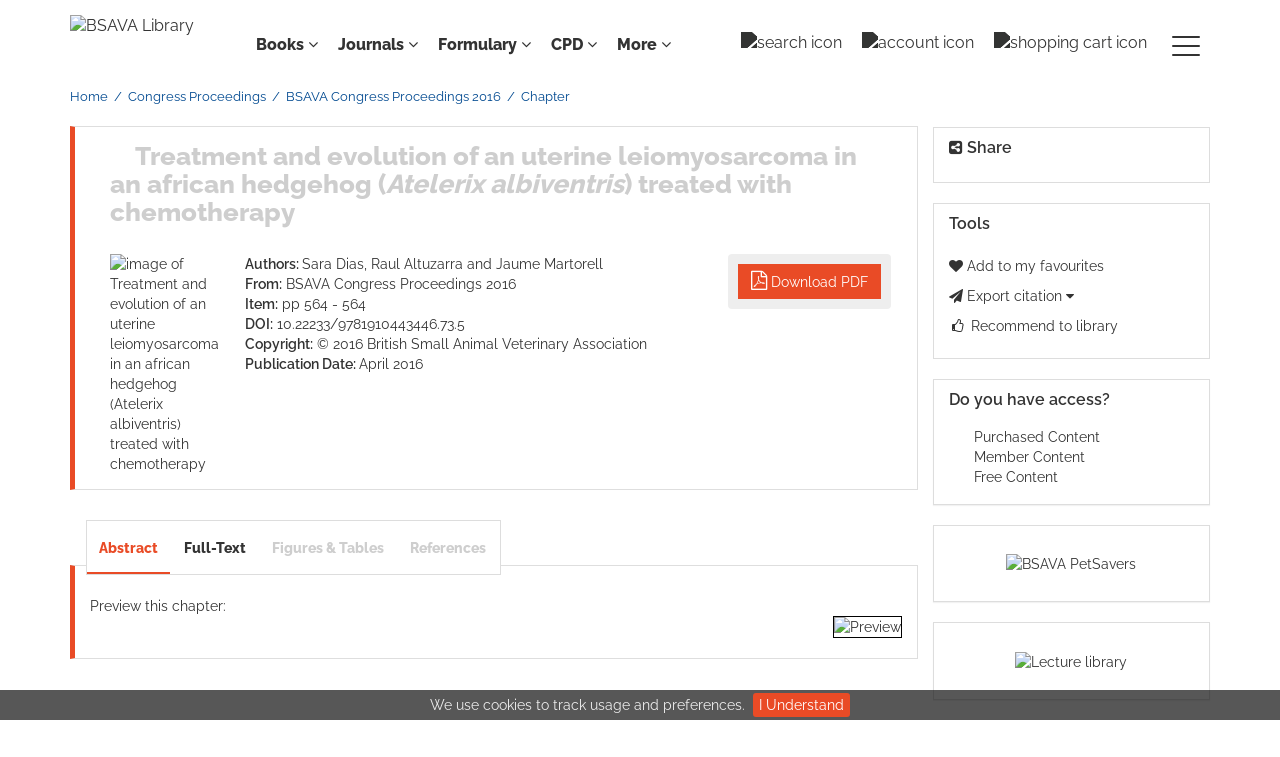

--- FILE ---
content_type: text/html;charset=UTF-8
request_url: https://www.bsavalibrary.com/content/chapter/10.22233/9781910443446.ch73sec5
body_size: 10636
content:

<!DOCTYPE html><!--[if lt IE 7]> <html class="no-js lt-ie9 lt-ie8 lt-ie7" id="mainTemplate"> <![endif]--><!--[if IE 7]> <html class="no-js lt-ie9 lt-ie8" id="mainTemplate"> <![endif]--><!--[if IE 8]> <html class="no-js lt-ie9" id="mainTemplate"> <![endif]--><!--[if gt IE 8]><!--><html xmlns="http://www.w3.org/1999/xhtml" xml:lang="en" lang="en" class="no-js" id="mainTemplate"> <!--<![endif]--><head><meta charset="utf-8" /><meta http-equiv="X-UA-Compatible" content="IE=Edge" /><!-- BEGIN SHAREAHOLIC CODE --><link rel="preload" href="https://cdn.shareaholic.net/assets/pub/shareaholic.js" as="script" /><meta name="shareaholic:site_id" content="2b1e0eb61f3f83032b97fd8f61868812" /><script data-cfasync="false" async src="https://cdn.shareaholic.net/assets/pub/shareaholic.js"></script><!-- END SHAREAHOLIC CODE --><!-- <meta http-equiv="Content-Type" content="text/html; charset=utf-8" /> --><meta name="viewport" content="width=device-width, initial-scale=1" /><title> | BSAVA Library</title><link rel="schema.CRAWLER" href="http://labs.ingenta.com/2006/06/16/crawler" />
<meta name="dc.title" content="Treatment and evolution of an uterine leiomyosarcoma in an african hedgehog (Atelerix albiventris) treated with chemotherapy" />
<meta name="dc.publisher" content="BSAVA Library"/>
<meta name="dc.type" scheme="DCMIType" content="Text"/>
<meta name="author" content="Sara Dias|Raul Altuzarra|Jaume Martorell" />
<meta name="description" content="BSAVA library: We promote excellence in small animal practice through education and science. Online Library contains Manuals, Guides, Formularies and other content from the BSAVA." />
<meta name="dc.creator" content="Sara Dias" />
<meta name="dc.creator" content="Raul Altuzarra" />
<meta name="dc.creator" content="Jaume Martorell" />
<meta name="dc.identifier" content="doi:10.22233/9781910443446.73.5"/>
<meta name="dc.date" content="2016/04/01" />
<meta name="citation_doi" content="10.22233/9781910443446.73.5" />
<meta name="citation_isbn" content="978-1-910443-44-6" />
<meta name="citation_isbn" content="978-1-905319-99-2" />
<meta name="citation_publication_date" content="2016/04/01" />
<meta name="citation_date" content="2016/04/01" />
<meta name="citation_year" content="2016" />
<meta name="citation_title" content="Treatment and evolution of an uterine leiomyosarcoma in an african hedgehog (Atelerix albiventris) treated with chemotherapy" />
<meta name="citation_author" content="Sara Dias" />
<meta name="citation_author" content="Raul Altuzarra" />
<meta name="citation_author" content="Jaume Martorell" />
<meta name="citation_firstpage" content="564" />
<meta name="citation_lastpage" content="564" />
<meta name="citation_publisher" content="BSAVA Library" />
<meta name="citation_reference" content="" />
<meta name="citation_inbook_title" content="BSAVA Congress Proceedings 2016"/>
<meta name="robots" content="NOODP" />
<meta name="stats-meta" content="stats" data-logstatisticsurl="/logstatistics.action" data-itemid="/content/chapter/10.22233/9781910443446.ch73sec5" data-baseuri="http://instance.metastore.ingenta.com"/>
<link rel="icon" type="image/png" href="/images/instance/favicon/favicon-48x48.png" sizes="48x48" /><link rel="icon" type="image/svg+xml" href="/images/instance/favicon/favicon.svg" /><link rel="shortcut icon" href="/images/instance/favicon/favicon.ico" /><link rel="apple-touch-icon" sizes="180x180" href="/images/instance/favicon/apple-touch-icon.png" /><link rel="manifest" href="/images/instance/favicon/site.webmanifest" /><link href="/css/v/12.3.1/instance/google-fonts.css" rel="stylesheet" /><link rel="stylesheet" media="screen and (max-width: 844px)" href="/css/v/12.3.1/instance/component.css" type="text/css"/><link rel="stylesheet" href="/css/v/12.3.1/instance/site.css" type="text/css" /><!--[if lte IE 10]><link rel="stylesheet" href="/css/instance/ie.css" type="text/css" /><![endif]--><link rel="stylesheet" href="/css/v/12.3.1/contentpreview/preview.css" type="text/css" media="screen, print" /><link rel="stylesheet" href="/css/v/12.3.1/instance/fulltext-html-tab.css" type="text/css" media="screen, print" /><link rel="stylesheet" href="/css/v/12.3.1/instance/jquery.fancybox.css" type="text/css" media="screen, print" /><script src="/js/instance/vendor/modernizer.custom.min.js" type="text/javascript" ></script><!-- HTML5 Respond.js IE8 support of media queries --><!--[if lt IE 9]><script src="//oss.maxcdn.com/libs/respond.js/1.4.2/respond.min.js"></script><![endif]--><script src="/js/v/12.3.1/jp/jquery-1.11.1.min.js" type="text/javascript"></script><script src="/js/v/12.3.1/instance/jquery.dlmenu.js" ></script></head><body id="book" class="body is-hybrid-skin-template" data-instanceprefix="instance"data-elements-to-offset-scroll-when-fixed=".main-header-container, .article-navigation-bar"><!-- Global site tag (gtag.js) - Google Analytics --><script async src="https://www.googletagmanager.com/gtag/js?id=UA-122540547-1"></script><script>window.dataLayer = window.dataLayer || [];function gtag(){dataLayer.push(arguments);}gtag('js', new Date());gtag('config', 'UA-122540547-1');</script><div id="hiddenContext" class="hidden-js-div" data-cookiemessage="We use cookies to track usage and preferences." data-cookieaccepttext="I Understand" data-cookiedeclinetext="Disable Cookies" data-cookiepolicytext="Privacy Policy"></div><div id="skinPublishingDates" class="hidden-js-div">1887</div><div id="wrapper" class="siteWrapper"><header class="header" id="header"><div class="navbar navbar-default main-header-container">
<div class="container header-container">
<a href="/" 
class="logo header-container__logo" ><img alt="BSAVA Library" 
src="/images/instance/logo/07-BSAVA-Logo-Black.svg"
class="img-responsive main-logo-image" /></a>
<ul class="navbar-nav-main-menu header-container__icon-menu"
aria-label="User navigation items" role="menubar">
<li class="search-nav-container 
navbar-nav-main-menu__search-container" role="none">
<a href="#" class="js-toggle-search-window" 
title="Search" aria-label="toggle display of search input field and advanced search link" ><img src="/images/instance/icon/search.svg" alt="search icon" /></a>
<div class="search-nav js-global-site-search-container" id="search-nav">
<form id="global-search-form" action="/search" class="search-nav__form search-nav__form--adv-search-enabled" 
data-advancedSearchAvailable="" role="search" 
data-noSearchTermError="Please enter a search term">
<div class="search-nav__up-triangle "></div> 
<input type="text" id="quickSearchBox" class="js-searchcomplete search-nav__input-box"
name="value1" placeholder="Search..."
aria-label="Enter your search term" />
<input type="hidden" 
value="fulltext"
name="option1"
aria-label="Enter your search term" />
<!-- <input name="pageSize" value="8" type="hidden" /> taken out at present - as interferes with search at present and not scrolling -->
<button type="submit" class="search-nav__submit-btn">
<img src="/images/instance/icon/search.svg" alt="search icon" class="search-nav__submit-btn-image">
</button>
<a href="/search/advancedsearch"
class="search-nav__advanced-search-link">
ADVANCED SEARCH
</a>
</form>
</div>
</li>
<li class="navbar-nav-main-menu__login-container" role="none">
<a href="/registration/signin-or-register.action?signInTarget=%2Fcontent%2Fchapter%2F10.22233%2F9781910443446.ch73sec5" class="js-profile" role="menuitem" title="Login or Register" aria-label="Login or Register">
<img src="/images/instance/icon/account_circle.svg" alt="account icon" />
</a>
</li>
<li class=" navbar-nav-main-menu__cart-container" role="none">
<a title="Shopping cart"
href="/cart"
aria-label="Cart"
role="menuitem"
class="cart-button-desktop">
<img src="/images/instance/icon/shopping_cart.svg" alt="shopping cart icon" />
</a>
</li>
<li class="main-navigation-menu" role="none"><button type="button" class="main-navigation-menu__button" data-toggle="collapse" data-target="#collapse-main-nav" role="menuitem"aria-controls="collapse-main-nav"aria-label="Site menu"title="Site menu"><span class="icon-bar bar-one"></span><span class="icon-bar bar-two"></span><span class="icon-bar bar-three"></span></button><div class="collapse main-navigation-menu__dropdown main-navigation-dropdown" id="collapse-main-nav"><ul class="main-navigation-dropdown__menu" role="menu"><li class="main-navigation-dropdown__item "><a href="#" title="Manuals" role="button"aria-label="Manuals expand or collapse" aria-controls="collapse-main-sub-nav-1" aria-expanded="false"class="main-navigation-dropdown__link js-link-toggle-main-sub-menu">Manuals</a><span class="main-navigation-dropdown__toggle-expand js-link-toggle-main-sub-menu" role="button"aria-label="Manuals expand or collapse" title="expand or collapse"aria-controls="collapse-main-sub-nav-1" aria-expanded="false"><span class="glyphicon glyphicon-chevron-down main-navigation-dropdown__chevron js-toggle-main-menu-item" aria-hidden="true"></span></span><ul class="main-navigation-dropdown__submenu js-toggle-display-sub-menu" id="collapse-main-sub-nav-1"><li class="main-navigation-dropdown__submenu-item "><a href="/content/books/manuals" class="main-navigation-dropdown__submenu-link"title="All BSAVA manuals">All BSAVA manuals</a></li><li class="main-navigation-dropdown__submenu-item "><a href="/content/case-examples" class="main-navigation-dropdown__submenu-link"title="Case examples">Case examples</a></li><li class="main-navigation-dropdown__submenu-item "><a href="/content/operative-techniques" class="main-navigation-dropdown__submenu-link"title="Operative techniques">Operative techniques</a></li><li class="main-navigation-dropdown__submenu-item "><a href="/content/quick-reference-guides " class="main-navigation-dropdown__submenu-link"title="Quick reference guides">Quick reference guides</a></li></ul></li><li class="main-navigation-dropdown__item "><a href="#" title="Guides" role="button"aria-label="Guides expand or collapse" aria-controls="collapse-main-sub-nav-2" aria-expanded="false"class="main-navigation-dropdown__link js-link-toggle-main-sub-menu">Guides</a><span class="main-navigation-dropdown__toggle-expand js-link-toggle-main-sub-menu" role="button"aria-label="Guides expand or collapse" title="expand or collapse"aria-controls="collapse-main-sub-nav-2" aria-expanded="false"><span class="glyphicon glyphicon-chevron-down main-navigation-dropdown__chevron js-toggle-main-menu-item" aria-hidden="true"></span></span><ul class="main-navigation-dropdown__submenu js-toggle-display-sub-menu" id="collapse-main-sub-nav-2"><li class="main-navigation-dropdown__submenu-item "><a href="/content/book/10.22233/9781910443910" class="main-navigation-dropdown__submenu-link"title="Cognitive aids for anaesthesia">Cognitive aids for anaesthesia</a></li><li class="main-navigation-dropdown__submenu-item "><a href="/content/book/10.22233/9781913859589" class="main-navigation-dropdown__submenu-link"title="Nutrition guide">Nutrition guide</a></li><li class="main-navigation-dropdown__submenu-item "><a href="/content/book/10.22233/9781910443453" class="main-navigation-dropdown__submenu-link"title="Pain management guide">Pain management guide</a></li><li class="main-navigation-dropdown__submenu-item "><a href="/content/formulary/poisonguide " class="main-navigation-dropdown__submenu-link"title="Poisons guide">Poisons guide</a></li><li class="main-navigation-dropdown__submenu-item "><a href="/content/procedures-guide " class="main-navigation-dropdown__submenu-link"title="Procedures guide">Procedures guide</a></li></ul></li><li class="main-navigation-dropdown__item "><a href="#" title="Formulary " role="button"aria-label="Formulary expand or collapse" aria-controls="collapse-main-sub-nav-3" aria-expanded="false"class="main-navigation-dropdown__link js-link-toggle-main-sub-menu">Formulary </a><span class="main-navigation-dropdown__toggle-expand js-link-toggle-main-sub-menu" role="button"aria-label="Formulary expand or collapse" title="expand or collapse"aria-controls="collapse-main-sub-nav-3" aria-expanded="false"><span class="glyphicon glyphicon-chevron-down main-navigation-dropdown__chevron js-toggle-main-menu-item" aria-hidden="true"></span></span><ul class="main-navigation-dropdown__submenu js-toggle-display-sub-menu" id="collapse-main-sub-nav-3"><li class="main-navigation-dropdown__submenu-item "><a href="/content/formulary/canine-and-feline " class="main-navigation-dropdown__submenu-link"title="Canine and feline">Canine and feline</a></li><li class="main-navigation-dropdown__submenu-item "><a href="/content/formulary/exotic-pets " class="main-navigation-dropdown__submenu-link"title="Exotic pets">Exotic pets</a></li></ul></li><li class="main-navigation-dropdown__item "><a href="#" title="Journals " role="button"aria-label="Journals expand or collapse" aria-controls="collapse-main-sub-nav-4" aria-expanded="false"class="main-navigation-dropdown__link js-link-toggle-main-sub-menu">Journals </a><span class="main-navigation-dropdown__toggle-expand js-link-toggle-main-sub-menu" role="button"aria-label="Journals expand or collapse" title="expand or collapse"aria-controls="collapse-main-sub-nav-4" aria-expanded="false"><span class="glyphicon glyphicon-chevron-down main-navigation-dropdown__chevron js-toggle-main-menu-item" aria-hidden="true"></span></span><ul class="main-navigation-dropdown__submenu js-toggle-display-sub-menu" id="collapse-main-sub-nav-4"><li class="main-navigation-dropdown__submenu-item "><a href="/content/journals/companion " class="main-navigation-dropdown__submenu-link"title="Companion">Companion</a></li><li class="main-navigation-dropdown__submenu-item "><a href="/jsap " class="main-navigation-dropdown__submenu-link"title="JSAP">JSAP</a></li></ul></li><li class="main-navigation-dropdown__item "><a href="#" title="Lectures &amp; Webinars " role="button"aria-label="Lectures &amp; Webinars expand or collapse" aria-controls="collapse-main-sub-nav-5" aria-expanded="false"class="main-navigation-dropdown__link js-link-toggle-main-sub-menu">Lectures &amp; Webinars </a><span class="main-navigation-dropdown__toggle-expand js-link-toggle-main-sub-menu" role="button"aria-label="Lectures &amp; Webinars expand or collapse" title="expand or collapse"aria-controls="collapse-main-sub-nav-5" aria-expanded="false"><span class="glyphicon glyphicon-chevron-down main-navigation-dropdown__chevron js-toggle-main-menu-item" aria-hidden="true"></span></span><ul class="main-navigation-dropdown__submenu js-toggle-display-sub-menu" id="collapse-main-sub-nav-5"><li class="main-navigation-dropdown__submenu-item "><a href="/pages/congressondemand " class="main-navigation-dropdown__submenu-link"title="About Congress access">About Congress access</a></li><li class="main-navigation-dropdown__submenu-item "><a href="/content/congress " class="main-navigation-dropdown__submenu-link"title="Congress proceedings">Congress proceedings</a></li><li class="main-navigation-dropdown__submenu-item "><a href="/content/lecture-library" class="main-navigation-dropdown__submenu-link"title="Lecture library">Lecture library</a></li><li class="main-navigation-dropdown__submenu-item "><a href="/content/video-library" class="main-navigation-dropdown__submenu-link"title="Video library">Video library</a></li><li class="main-navigation-dropdown__submenu-item "><a href="/content/webinar-library " class="main-navigation-dropdown__submenu-link"title="Webinar library">Webinar library</a></li></ul></li><li class="main-navigation-dropdown__item "><a href="#" title="Resources " role="button"aria-label="Resources expand or collapse" aria-controls="collapse-main-sub-nav-6" aria-expanded="false"class="main-navigation-dropdown__link js-link-toggle-main-sub-menu">Resources </a><span class="main-navigation-dropdown__toggle-expand js-link-toggle-main-sub-menu" role="button"aria-label="Resources expand or collapse" title="expand or collapse"aria-controls="collapse-main-sub-nav-6" aria-expanded="false"><span class="glyphicon glyphicon-chevron-down main-navigation-dropdown__chevron js-toggle-main-menu-item" aria-hidden="true"></span></span><ul class="main-navigation-dropdown__submenu js-toggle-display-sub-menu" id="collapse-main-sub-nav-6"><li class="main-navigation-dropdown__submenu-item "><a href="/content/cil-groups " class="main-navigation-dropdown__submenu-link"title="Client resources">Client resources</a></li><li class="main-navigation-dropdown__submenu-item "><a href="/content/disease-factsheets " class="main-navigation-dropdown__submenu-link"title="Disease factsheets">Disease factsheets</a></li><li class="main-navigation-dropdown__submenu-item "><a href="/content/graduate-resource-hub " class="main-navigation-dropdown__submenu-link"title="Graduate Resource Hub">Graduate Resource Hub</a></li><li class="main-navigation-dropdown__submenu-item "><a href="/content/book/10.22233/9781910443989 " class="main-navigation-dropdown__submenu-link"title="Lab verification">Lab verification</a></li><li class="main-navigation-dropdown__submenu-item "><a href="/content/book/10.22233/9781913859169" class="main-navigation-dropdown__submenu-link"title="Medicines guide">Medicines guide</a></li><li class="main-navigation-dropdown__submenu-item "><a href="https://www.bsava.com/other/position-statements/ " class="main-navigation-dropdown__submenu-link"title="Position statements">Position statements</a></li><li class="main-navigation-dropdown__submenu-item "><a href="/content/product-use-factsheets " class="main-navigation-dropdown__submenu-link"title="Product use factsheets">Product use factsheets</a></li><li class="main-navigation-dropdown__submenu-item "><a href="/content/professional-key-skills" class="main-navigation-dropdown__submenu-link"title="Professional Key Skills">Professional Key Skills</a></li><li class="main-navigation-dropdown__submenu-item "><a href="/content/protect-me " class="main-navigation-dropdown__submenu-link"title="PROTECT ME">PROTECT ME</a></li><li class="main-navigation-dropdown__submenu-item "><a href="https://rover.bsava.com " class="main-navigation-dropdown__submenu-link"title="Rover AI Assistant">Rover AI Assistant</a></li><li class="main-navigation-dropdown__submenu-item "><a href="/content/video-library " class="main-navigation-dropdown__submenu-link"title="Video library">Video library</a></li></ul></li><li class="main-navigation-dropdown__item "><a href="/content/collections "title="Collections" class="main-navigation-dropdown__link">Collections</a></li><li class="main-navigation-dropdown__item "><a href="#" title="Help" role="button"aria-label="Help expand or collapse" aria-controls="collapse-main-sub-nav-8" aria-expanded="false"class="main-navigation-dropdown__link js-link-toggle-main-sub-menu">Help</a><span class="main-navigation-dropdown__toggle-expand js-link-toggle-main-sub-menu" role="button"aria-label="Help expand or collapse" title="expand or collapse"aria-controls="collapse-main-sub-nav-8" aria-expanded="false"><span class="glyphicon glyphicon-chevron-down main-navigation-dropdown__chevron js-toggle-main-menu-item" aria-hidden="true"></span></span><ul class="main-navigation-dropdown__submenu js-toggle-display-sub-menu" id="collapse-main-sub-nav-8"><li class="main-navigation-dropdown__submenu-item "><a href="/about" class="main-navigation-dropdown__submenu-link"title="About the Library">About the Library</a></li><li class="main-navigation-dropdown__submenu-item "><a href="/librarians" class="main-navigation-dropdown__submenu-link"title="Institutional subscriptions">Institutional subscriptions</a></li><li class="main-navigation-dropdown__submenu-item "><a href="/practices" class="main-navigation-dropdown__submenu-link"title="Practice subscriptions">Practice subscriptions</a></li><li class="main-navigation-dropdown__submenu-item "><a href="/researchers" class="main-navigation-dropdown__submenu-link"title="Researchers and authors">Researchers and authors</a></li><li class="main-navigation-dropdown__submenu-item "><a href="/contact" class="main-navigation-dropdown__submenu-link"title="Contact us">Contact us</a></li></ul></li></ul></div></li></ul>
<div class="header-container__publication-menu"><ul class="nav navbar-nav navbar-nav--publication-menu"aria-label="" role="menubar"><li role="menuitem" class="button1 dropdown"><a title="Books"href="#"class="dropdown-toggle" data-toggle="dropdown" id="dropdownMenu0" role="button" aria-haspopup="true" aria-expanded="false">Books<i class="fa fa-angle-down"></i></a><ul class="dropdown-menu" role="menu"><li role="presentation"class="journal-list "><a href="/content/books/manuals"title="BSAVA manuals" role="menuitem"tabindex="-1"class="megamenu-link">BSAVA manuals</a></li><li role="presentation"class="journal-list "><a href="/content/book/10.22233/9781910443910"title="Cognitive aids for anaesthesia" role="menuitem"tabindex="-1"class="megamenu-link">Cognitive aids for anaesthesia</a></li><li role="presentation"class="journal-list "><a href="/content/book/10.22233/9781913859589"title="Nutrition guide" role="menuitem"tabindex="-1"class="megamenu-link">Nutrition guide</a></li><li role="presentation"class="journal-list "><a href="/content/book/10.22233/9781910443453"title="Pain management guide" role="menuitem"tabindex="-1"class="megamenu-link">Pain management guide</a></li><li role="presentation"class="journal-list "><a href="/content/formulary/poisonguide"title="Poisons guide" role="menuitem"tabindex="-1"class="megamenu-link">Poisons guide</a></li><li role="presentation"class="journal-list "><a href="/content/procedures-guide"title="Procedures guide" role="menuitem"tabindex="-1"class="megamenu-link">Procedures guide</a></li><li role="presentation"class="journal-list "><a href="/content/case-examples"title="Case examples" role="menuitem"tabindex="-1"class="megamenu-link">Case examples</a></li><li role="presentation"class="journal-list "><a href="/content/operative-techniques"title="Operative techniques" role="menuitem"tabindex="-1"class="megamenu-link">Operative techniques</a></li><li role="presentation"class="journal-list "><a href="/content/quick-reference-guides"title="Quick reference guides" role="menuitem"tabindex="-1"class="megamenu-link">Quick reference guides</a></li></ul></li><li role="menuitem" class="button2 dropdown"><a title="Journals"href="#"class="dropdown-toggle" data-toggle="dropdown" id="dropdownMenu1" role="button" aria-haspopup="true" aria-expanded="false">Journals<i class="fa fa-angle-down"></i></a><ul class="dropdown-menu" role="menu"><li role="presentation"class="journal-list "><a href="/content/journals/companion"title="Companion" role="menuitem"tabindex="-1"class="megamenu-link">Companion</a></li><li role="presentation"class="journal-list "><a href="/jsap"title="JSAP" role="menuitem"tabindex="-1"class="megamenu-link">JSAP</a></li></ul></li><li role="menuitem" class="button3 dropdown"><a title="Formulary"href="#"class="dropdown-toggle" data-toggle="dropdown" id="dropdownMenu2" role="button" aria-haspopup="true" aria-expanded="false">Formulary<i class="fa fa-angle-down"></i></a><ul class="dropdown-menu" role="menu"><li role="presentation"class="journal-list "><a href="/content/formulary/canine-and-feline"title="Canine and feline" role="menuitem"tabindex="-1"class="megamenu-link">Canine and feline</a></li><li role="presentation"class="journal-list "><a href="/content/formulary/exotic-pets"title="Exotic pets" role="menuitem"tabindex="-1"class="megamenu-link">Exotic pets</a></li></ul></li><li role="menuitem" class="button4 dropdown"><a title="CPD"href="#"class="dropdown-toggle" data-toggle="dropdown" id="dropdownMenu3" role="button" aria-haspopup="true" aria-expanded="false">CPD<i class="fa fa-angle-down"></i></a><ul class="dropdown-menu" role="menu"><li role="presentation"class="journal-list "><a href="/pages/congressondemand"title="About Congress access" role="menuitem"tabindex="-1"class="megamenu-link">About Congress access</a></li><li role="presentation"class="journal-list "><a href="/content/congress"title="Congress proceedings" role="menuitem"tabindex="-1"class="megamenu-link">Congress proceedings</a></li><li role="presentation"class="journal-list "><a href="/content/lecture-library"title="Lecture library" role="menuitem"tabindex="-1"class="megamenu-link">Lecture library</a></li><li role="presentation"class="journal-list "><a href="/content/video-library"title="Video library" role="menuitem"tabindex="-1"class="megamenu-link">Video library</a></li><li role="presentation"class="journal-list "><a href="/content/webinar-library "title="Webinar library" role="menuitem"tabindex="-1"class="megamenu-link">Webinar library</a></li></ul></li><li role="menuitem" class="button5 dropdown"><a title=" More "href="#"class="dropdown-toggle" data-toggle="dropdown" id="dropdownMenu4" role="button" aria-haspopup="true" aria-expanded="false">More <i class="fa fa-angle-down"></i></a><ul class="dropdown-menu" role="menu"><li role="presentation"class="journal-list "><a href="/about"title="About the Library" role="menuitem"tabindex="-1"class="megamenu-link">About the Library</a></li><li role="presentation"class="journal-list "><a href="/content/collections "title="Collections" role="menuitem"tabindex="-1"class="megamenu-link">Collections</a></li><li role="presentation"class="journal-list "><a href="/content/cil-groups "title="Client resources" role="menuitem"tabindex="-1"class="megamenu-link">Client resources</a></li><li role="presentation"class="journal-list "><a href="/content/disease-factsheets "title="Disease factsheets" role="menuitem"tabindex="-1"class="megamenu-link">Disease factsheets</a></li><li role="presentation"class="journal-list "><a href="/content/graduate-resource-hub "title="Graduate Resource Hub" role="menuitem"tabindex="-1"class="megamenu-link">Graduate Resource Hub</a></li><li role="presentation"class="journal-list "><a href="/content/book/10.22233/9781910443989"title="Lab verification" role="menuitem"tabindex="-1"class="megamenu-link">Lab verification</a></li><li role="presentation"class="journal-list "><a href="/content/book/10.22233/9781913859169"title="Medicines guide" role="menuitem"tabindex="-1"class="megamenu-link">Medicines guide</a></li><li role="presentation"class="journal-list "><a href="https://www.bsava.com/other/position-statements/"title="Position statements" role="menuitem"tabindex="-1"class="megamenu-link">Position statements</a></li><li role="presentation"class="journal-list "><a href="/content/product-use-factsheets"title="Product use factsheets" role="menuitem"tabindex="-1"class="megamenu-link">Product use factsheets</a></li><li role="presentation"class="journal-list "><a href="/content/professional-key-skills"title="Professional Key Skills" role="menuitem"tabindex="-1"class="megamenu-link">Professional Key Skills</a></li><li role="presentation"class="journal-list "><a href="/content/protect-me"title="PROTECT ME" role="menuitem"tabindex="-1"class="megamenu-link">PROTECT ME</a></li><li role="presentation"class="journal-list "><a href="https://rover.bsava.com"title="Rover AI Assistant" role="menuitem"tabindex="-1"class="megamenu-link">Rover AI Assistant</a></li></ul></li></ul></div> 
</div>
</div>
</header><div id="bellowheadercontainer" class="container no-padding relative" ><!-- Side bar Nav buttons - Mobile View - Tools / Share --><button type="button" data-parent="#bellowheadercontainer" class="navbar-toggle toggle-arrow" data-toggle="collapse" data-target="#tools-nav"><span class="sr-only">Toggle navigation</span><span>Tools <i class="fa fa-angle-down"></i></span></button><aside class="col-xs-12 col-sm-12 col-md-3 pull-right left-padding sidebar-pub2web-container header-sidebar"aria-label="right sidebar top"> <div class="navbar-collapse sign-in-container navbar-right sidebar-pub2web-element collapse" id="sign-in"><!-- <a href="#" class="pull-right visible-sm visible-xs close-window" data-target="#sign-in" data-toggle="collapse" ><i class="fa fa-times"></i></a> --><!-- sign-in display --><!-- show login form if user hasn't yet provided a user name and password --><!-- <ul class="list-group"><li class="list-group-item"><a href="https://www.bsava.com/Site-Access/Registration?returnurl=" title="Link to register" 
target="_blank" >Register</a>
</li></ul>--><!-- 
<form method="post" action="https://www.bsavalibrary.com/session" id="form-signin" class="c-LoginForm "><div class="l-column-container__content">	<div class="form-group userinput c-LoginForm__userinput"> <label for="signname" class="hidden-xs hidden-sm c-LoginForm__label">Username:</label><input type="text" class="form-control c-LoginForm__input" name="username" id="signname" placeholder="Enter username"/></div><div class="form-group userinput c-LoginForm__userinput"><label for="signpsswd" class="hidden-xs hidden-sm c-LoginForm__label">Password:</label><input type="password" class="form-control c-LoginForm__input"autocomplete="current-password" name="password" id="signpsswd" placeholder="password"/></div><div class="l-column-container__footer"><button type="submit" class="btn btn-default pull-right">Sign in</button> </div><input type="hidden" name="signInTarget" id="signInTarget" value="/content/chapter/10.22233/9781910443446.ch73sec5" /><input type="hidden" name="logintype" value="acs" id="loginboxsignlogintype" /></div></form>--></ul></div><div class="clearfix"></div><div id="share-nav" class="collapse navbar-collapse share-nav navbar-right sidebar-pub2web-element panel panel-default">
<div class="panel-heading">
<div class="fr-view"><h3 class="panel-title"><i class="fa fa-share-alt-square"></i> Share</h3></div>
</div>
<div class="panel-body">
<div class="shareaholic-canvas" data-app="share_buttons" data-app-id="33129234"></div>
</div>
</div>
<div id="tools-nav" class="collapse navbar-collapse tools-nav sidebar-pub2web-element panel panel-default">
<div class="panel-heading">
<h3 class="panel-title"><!-- <i class="fa fa-wrench"></i> --> Tools</h3>
</div>
<div class="panel-body">
<ul class="list-unstyled">
<li class="tools-item tools-favourite">
<a href="#" class="toolsprite addtofavourite js-signInOrRegister">
<i class="fa fa-heart favouritesIcon"></i>
Add to my favourites
</a>
</li>
<li class="tools-item tools-exportOptions dropdown">
<a href="#" data-toggle="dropdown" title="Link to export citations">
<i class="fa fa-paper-plane"></i> 
Export citation
<span class="fa upDownCaret"></span>
</a>
<ul class="dropdown-menu flat togglecontent hidden-js-li exportlist list-group">
<li class="list-group-item">
<a href="/content/chapter/10.22233/9781910443446.ch73sec5/cite/bibtex" title="Link to export in BibTEX format" 
class="externallink" >BibT<sub>E</sub>X</a>
</li>
<li class="list-group-item">
<a href="/content/chapter/10.22233/9781910443446.ch73sec5/cite/endnote" title="Link to export in Endnote format" 
class="externallink" >Endnote</a>
</li>
<li class="list-group-item">
<a href="/content/chapter/10.22233/9781910443446.ch73sec5/cite/endnote" title="Link to export in Zotero format" 
class="externallink" >Zotero</a>
</li>
<li class="list-group-item">
<a href="/content/chapter/10.22233/9781910443446.ch73sec5/cite/refworks" title="Link to export in RefWorks format" 
class="externallink" >RefWorks</a>
</li>
</ul>
</li>
<li class="tools-item tools-recommend">
<a href="/content/book/10.22233/9781910443446" title="Link to recommend this journal to a library" 
data-title="BSAVA Congress Proceedings 2016" data-isbn="978-1-905319-99-2" data-emailbody="Dear Librarian,I would like to recommend the following publication:" data-subj="Recommend to library" class="js-recommendToLibrarian" ><i class="fa fa-thumbs-o-up fa-fw"></i>
Recommend to library</a>
</li>
</ul>
</div>
</div>
<div id="signInOrRegisterDialog"></div></aside><main class="col-xs-12 col-sm-12 col-md-9 content main-content-container" ><div class="hiddenjsdiv itemmetadata">
<div class="metadata_title">Treatment and evolution of an uterine leiomyosarcoma in an african hedgehog (<span class="jp-italic">Atelerix albiventris</span>) treated with chemotherapy</div>
<div class="metadata_citation">
<span>British Small Animal Veterinary Association <span class="citationvolume"></span></span><span>, e480</span><span> (2016)</span><span>; <a href="https://doi.org/10.22233/9781910443446.73.5" rel="external" class="externallink">https://doi.org/10.22233/9781910443446.73.5</a></span></div>
<div class="metadata_itemWebId">/content/chapter/10.22233/9781910443446.ch73sec5</div>
</div>
<ol class="breadcrumb"><li>
<a href="/" 
>Home</a>
</li><li>
<a href="/content/congress" 
>Congress Proceedings</a>
</li><li>
<a href="/content/book/10.22233/9781910443446" 
>BSAVA Congress Proceedings 2016</a>
</li><li><span class="inactiveLink">Chapter</span></li></ol><div class="article-cover"><div class="title-subtitle clearfix"><div class="col-sm-12 remove-padding-xs"><h2>
<span class="access_icon_f bsavakeyicon" title="">f</span>Treatment and evolution of an uterine leiomyosarcoma in an african hedgehog (<span class="jp-italic">Atelerix albiventris</span>) treated with chemotherapy</h2></div></div><div class="row"><div class="col-sm-12"><div class="mob-right-gap remove-padding-xs col-sm-2"><img class="cover " src="/docserver/fulltext/10.22233/9781910443446/cover.gif" alt="image of Treatment and evolution of an uterine leiomyosarcoma in an african hedgehog (Atelerix albiventris) treated with chemotherapy" title="image of Treatment and evolution of an uterine leiomyosarcoma in an african hedgehog (Atelerix albiventris) treated with chemotherapy" /></div><div class="col-sm-10 remove-padding-xs"><div class="right-title-box"> <div class="accessfulltextlabel hidden">
Access full text
Chapter
</div>
<div class="download-pdf"><div class="access-options pdfItem-options">
<div class="pdfItem">
<a href="/deliver/fulltext/10.22233/9781910443446/9781910443446.73.5.pdf?itemId=%2Fcontent%2Fchapter%2F10.22233%2F9781910443446.ch73sec5&amp;mimeType=pdf" 
class="pdf " 
title="Download PDF"
rel="http://instance.metastore.ingenta.com/content/chapter/10.22233/9781910443446.ch73sec5" 
target="/content/chapter/10.22233/9781910443446.ch73sec5-pdf" download >
<i class="fa fa-file-pdf-o access-options-icon" aria-hidden="true"></i> 
Download PDF
</a>
</div>
</div></div>
</div><div class="title-box"> <ul class="propertie-box list-unstyled"><li><span class="meta-key authors_label">Authors:</span><span class="meta-value authors">
<a href="/search?value1=Sara+Dias&option1=author&noRedirect=true" class="nonDisambigAuthorLink">Sara Dias</a>,
<a href="/search?value1=Raul+Altuzarra&option1=author&noRedirect=true" class="nonDisambigAuthorLink">Raul Altuzarra</a> and 
<a href="/search?value1=Jaume+Martorell&option1=author&noRedirect=true" class="nonDisambigAuthorLink">Jaume Martorell</a>
</span></li><li><span class="meta-key chapter_source_label">From:</span><span class="meta-value chapter_source"><a href="/content/book/10.22233/9781910443446" 
>BSAVA Congress Proceedings 2016</a>
</span></li><li> <span class="meta-key chapter_item_label">Item:</span>pp 564 - 564 </li><li><span class="meta-key chapter_doi_label">DOI:</span><span class="meta-value chapter_item"><a href="http://dx.doi.org/10.22233/9781910443446.73.5" 
>10.22233/9781910443446.73.5</a>
</span></li><li><span class="meta-key chapter_copyright_label">Copyright:</span><span class="meta-value chapter_item">© 2016 British Small Animal Veterinary Association</span></li><li><span class="meta-key publicationDate_label">Publication Date:</span><span class="meta-value publicationDate">April 2016 
</span></li></ul></div></div></div></div></div><nav class="transformer-tabs js-transformer-tabs icon-image"><ul class="tabset tab-dropdown js-dropdown"><div class="visible-xs js-select select"><div class="js-mobile-tab mobile-tab">Abstract</div></div><li class="active active tab-one tabIcon" >
<a href="#abstract" title="Abstract" 
class="active active tab-one" 
role="button" aria-pressed="true" >
<span class="iconContainer"><i class="fa-stack fa-lg"><i class="fa fa-ellipsis-h fa-stack-1x"></i><i class="fa fa-file-o fa-stack-2x"></i></i><strong class="titleIcon">Abstract</strong></span>
</a>
</li><li class=" tabIcon" id="html_tab">
<a href="#html_fulltext" title="Full-Text" 
class=" " 
role="button" aria-pressed="false" >
<span class="iconContainer">
<i class="fa-stack fa-lg" aria-hidden="true"><i class="fa fa-code fa-stack-1x" aria-hidden="true"></i><i class="fa fa-file-o fa-stack-2x" aria-hidden="true"></i></i><strong class="titleIcon">
Full-Text 
</strong>
</span>
</a>
</li>
<li class=" tab-two disabled tabIcon" id="dataandmedia_tab">
<a href="#dataandmedia" title="Figures & Tables" 
class=" tab-two disabled" 
role="button" aria-pressed="false" >
<span class="iconContainer"><i class="fa fa-file-text-o"></i><strong class="titleIcon">Figures & Tables <!-- (mediaData) --></strong></span>
</a>
</li> <li class=" disabled tabIcon" >
<a href="#references" title="No References Exist for this content" 
class=" disabled" 
role="button" aria-pressed="false" >
<span class="iconContainer">
<i class="fa-stack fa-lg" aria-hidden="true"><i class="fa fa-bookmark fa-stack-1x" aria-hidden="true"></i><i class="fa fa-file-o fa-stack-2x" aria-hidden="true"></i></i><strong class="titleIcon">
References 
</strong>
</span>
</a>
</li>
</ul></nav> <section id="tabbedpages" class="tabs icon-image-content"><div id="abstract" class="active tab-pane tabbedsection hidden-js-div"><div id="previewWrapper">
<a href="#" 
class="previewthumbnailink" >Preview this chapter:</a>
<div class="previewthumbnailink">
<img src="/docserver/preview/fulltext/10.22233/9781910443446/9781910443446.73.5-1.gif" width="100" alt="Preview" />
<img src="/images/jp/magnify.gif" width="20" height="19" alt="Magnify" class="previewMagnify" />
</div>
<div class="hidden">
<div id="preview">
<div id="top">
<div id="zoomcontrols">
<div id="zoomin"><img src="/images/jp/magnify.gif" width="20" height="19" alt="Zoom in" /></div>
<div id="zoomout"><img src="/images/jp/magnifyminus.gif" width="20" height="19" alt="Zoomout" /></div>
</div>
<p>Treatment and evolution of an uterine leiomyosarcoma in an african hedgehog (<span class="jp-italic">Atelerix albiventris</span>) treated with chemotherapy, Page <span id="pagenum">1</span> of 1 </p>
<a href="#" 
class="previous" >&lt; Previous page</a>
<span class="navdivider">|</span> 
<a href="#" 
class="next" >Next page &gt;</a>
<span class="filename">/docserver/preview/fulltext/10.22233/9781910443446/9781910443446.73.5-1.gif</span>
</div>
<div class="image">
<img src="/docserver/preview/fulltext/10.22233/9781910443446/9781910443446.73.5-1.gif" class="first" />
</div>
</div>
</div>
</div>
<p class="description"><span dir="auto"></span></p>
<!--
<div class="pubmetadata">
<div
><span class="meta-key isbn_label"><strong><abbr title="International Standard Book Number">ISBN: </abbr></span></strong>
<span class="meta-value isbn">978-1-905319-99-2</span></div>
</div>
<div class="pubmetadata col2">
</div>	
--><ul class="flat meta-list meta-body"></ul></div><div id="html_fulltext" class="htmlfulltext hidden-js-div tabbedsection tab-pane"><div class="itemFullTextLoading"><img src="/images/jp/spinner.gif" alt="Loading full text..." /><p>Full text loading...</p></div><div id="itemFullTextId" class="itemFullTextHtml retrieveFullTextHtml hidden-js-div" data-fullTexturl="/deliver/fulltext/10.22233/9781910443446/9781910443446.73.5.html?itemId=/content/chapter/10.22233/9781910443446.ch73sec5&mimeType=html&fmt=ahah"data-errortext="&lt;p&gt;Sorry something went wrong we are currently unable to generate the HTML fulltext&lt;/p&gt;"data-fulltextexpandlinktext="Display Table:"data-hideinlinetablesbydefault="false">/deliver/fulltext/10.22233/9781910443446/9781910443446.73.5.html?itemId=/content/chapter/10.22233/9781910443446.ch73sec5&mimeType=html&fmt=ahah</div><div id="multimediadialog"></div></div> <div id="dataandmedia" class="tab-pane dataandmedia tabbedsection hidden-js-div" data-fulltextexpandlinktext="Display Table:"data-hideinlinetablesbydefault="false"><div id="hiddenDataMediaWebid" class="hiddenjsdiv">/content/chapter/10.22233/9781910443446.ch73sec5</div></div> <div id="references" class="tab-pane tabbedsection hidden-js-div"></div><div id="chapter_section_tab" class="chaptersectiontab hidden-js-div tabbedsection tab-pane"><div class="itemFullTextLoading"><img src="/images/jp/spinner.gif" alt="Loading ..." /><p>Loading ...</p></div></div></section></main><aside class="col-xs-12 col-sm-12 col-md-3 footer-sidebar left-padding" aria-label="right sidebar"><div class="morelikethiscontainer">
<div class="hiddenmorelikethisids hidden-js-div"></div>
<div class="hiddenmorelikethiswebid hidden-js-div">/content/chapter/10.22233/9781910443446.ch73sec5</div>
<div class="hiddenmorelikethisfields hidden-js-div">dcterms_title,dcterms_description</div>
<div class="hiddenmorelikethisrestrictions hidden-js-div"> -contentType:Journal -contentType:Figure -contentType:Table -contentType:SupplementaryData</div>
<div class="hiddenmorelikethisnumber hidden-js-div">5</div>
<div class="hiddenmorelikethisnumbershown hidden-js-div">5</div>
<!-- <i class="fa fa-spinner fa-spin"></i> -->
</div>
<div class="icon-key panel panel-default sidebar-pub2web-element">
<div class="panel-heading">
<h3 class="panel-title"> <!-- <i class="fa fa-key"></i> -->Do you have access?</h3>
</div>
<div class="panel-body">
<ul class="list-unstyled">
<li class="access_icon_sc_wrapper">
<span class="access_icon_p bsavakeyicon" title="Purchased Content">
p
</span>Purchased Content
</li>
<li class="access_icon_sc_wrapper">
<span class="access_icon_m bsavakeyicon" title="Member Content">
m
</span>Member Content
</li> 
<li class="access_icon_sc_wrapper">
<span class="access_icon_f bsavakeyicon" title="Free Content">
f
</span>Free Content
</li> 
</ul>
</div>
</div>
<div class="editable-snippet-image default-pane sidebar-pub2web-element panel panel-default"><div class="panel-heading"><div class="fr-view"></div></div><div class="panel-body"><div class="fr-view"><div style="background-color:#ffffff; text-align: center;"><a class="js-externallink" href="https://tinyurl.com/348xfb9x" style="display: inline-block; max-width: 250px;"><img src="https://www.bsavalibrary.com/files/Library-banners24/petsavers-banner-03.jpg" style="width: 100%; height: auto; max-width: 100%;" alt="BSAVA PetSavers" class="fr-fic fr-dii"></a></div></div></div></div><div class="editable-snippet-image default-pane sidebar-pub2web-element panel panel-default">
<div class="panel-heading">
<div class="fr-view"></div>
</div>
<div class="panel-body">
<div class="fr-view"><div style="background-color:#ffffff; text-align: center;"><a class="js-externallink" href="https://www.bsavalibrary.com/content/lecture-library" style="display: inline-block; max-width: 250px;"><img src="https://www.bsavalibrary.com/files/Library-banners24/dyk-lectures-100.jpg" style="width: 100%; height: auto; max-width: 100%;" alt="Lecture library" class="fr-fic fr-dii"></a></div></div>
</div>
</div>
<div class="editable-snippet-image default-pane sidebar-pub2web-element panel panel-default">
<div class="panel-heading">
<div class="fr-view"></div>
</div>
<div class="panel-body">
<div class="fr-view"><div style="background-color:#ffffff; text-align: center;"><a class="externallink" href="http://www.bsavalibrary.com/librarypass" style="display: inline-block; max-width: 250px;"><img src="https://www.bsavalibrary.com/files/Library-banners24/library-pass-300x200.gif" style="width: 100%; height: auto; max-width: 100%;" alt="Library Pass Graphic" class="fr-fic fr-dii"></a></div></div>
</div>
</div>
<div class="advertcontainer"><div id="OAS_Right" class="advert advertRight ">
</div>
</div> </aside></div><footer class="container-fluid footer" id="footer" ><div class="container">
<div class="backToTopLink">
<a href="#header" title="Back to Top" 
data-toggle="tooltip" data-placement="left" class="btn-back-top js-back-top" ><i class="fa fa-arrow-up" aria-hidden="true"></i></a>
</div>
<div class="row">
<nav class="footer-aboutUs col-xs-12 col-sm-3 col-md-3" aria-label="footer-aboutUs">
<h3>Information</h3>
<ul class="list-unstyled">
<li><a href="/aboutthissite/" title="About the BSAVA Library" tabindex="-1">About the BSAVA Library</a>
</li><li><a href="/terms-conditions" title="Terms of use" tabindex="-1">Terms of use </a>
</li><li><a href="https://www.bsava.com/About-us/Privacy-Policy" title="Privacy policy" tabindex="-1" class="js-externallink">Privacy policy<em class="fa fa-external-link"></em></a>
</li><li><a href="/pages/accessibility" title="Accessibility" tabindex="-1">Accessibility</a>
</li> </ul>
</nav>
<nav class="footer-journals col-xs-12 col-sm-3 col-md-3" aria-label="footer-journals">
<h3>Help and support</h3>
<div class="fr-view"><ul class="list-unstyled"><li><a href="/librarians" tabindex="-1" title="Librarians">Librarians</a></li><li><a href="/practices" tabindex="-1" title="Practice subscriptions">Practice subscriptions</a></li><li><a href="/researchers" tabindex="-1" title="Researchers">Researchers and authors</a></li><li><a href="/contact" tabindex="-1" title="Contact us">Contact us</a></li></ul></div>
</nav>
<nav class="footer-publications col-xs-12 col-sm-3 col-md-3" aria-label="footer-publications">
<h3>Publications</h3>
<div class="fr-view"><ul class="list-unstyled"><li><a href="/content/books/manuals" tabindex="-1" title="BSAVA manuals">Manuals</a></li><li><a href="/content/book/10.22233/9781913859145" tabindex="-1" title="Guides">Procedures guide&nbsp;</a></li><li><a href="/content/collection/formulary-collection" tabindex="-1" title="British Small Animal Formulary">Formulary&nbsp;</a></li><li><a href="/content/journals/companion" tabindex="-1" title="Companion ">Companion&nbsp;</a></li></ul></div>
</nav>
<nav class="footer-resources col-xs-12 col-sm-3 col-md-3" aria-label="footer-resources">
<h3>Other BSAVA websites</h3>
<div class="fr-view"><ul class="list-unstyled"><li><a class="js-externallink" href="http://www.bsava.com" tabindex="-1" title="BSAVA website">BSAVA<em class="fa fa-external-link"></em></a></li><li><a class="js-externallink" href="https://rover.bsava.com/" tabindex="-1" title="BSAVA Rover">BSAVA Rover<em class="fa fa-external-link"></em></a></li><li><a class="js-externallink" href="https://www.bsava.com/events/" tabindex="-1" title="BSAVA Events">BSAVA Events<em class="fa fa-external-link"></em></a></li><li><a class="js-externallink" href="https://bsava.com/petsavers/" tabindex="-1" title="PetSavers">BSAVA PetSavers<em class="fa fa-external-link"></em></a></li></ul></div> 
</nav>
<div class="clearfix"></div>
<div class="container">
<p><small>
British Small Animal Veterinary Association, Woodrow House, 1 Telford Way, Waterwells Business Park, Quedgeley, Gloucester, GL2 2AB, United Kingdom.</small></p>
<div class="clearfix"></div>
<p><small>Website &copy;
2026
<p> BSAVA&#160;<sup><em class="fa fa-trademark"></em></sup> All rights, including for text and data mining (TDM), Artificial Intelligence (AI) training, and similar technologies, are reserved</p>
</small>
</p>
<div class="clearfix"></div>
</div>
</div>
</div> 
</footer></div><div class="hiddenblurbsvalues hidden-js-div"><div id="required_field">This is a required field</div><div id="valid_email_address">Please enter a valid email address</div><div id="makelivesuccess">Approval was a Success</div><div id="makeliveinvaliddata">Invalid data</div><div id="makeliveerror">An Error Occurred</div><div id="makelivepartialsuccess">Approval was partially successful, following selected items could not be processed due to error</div></div> <form class="hidden" action="/cart/add" method="get" id="hiddenPurchaseForm"></form><form class="hidden" action="/carnet" method="post" id="hiddenCarnetForm"></form><div class="siqPageTitle hidden">BSAVA Library:</div><div class="siqItemId hidden">http://instance.metastore.ingenta.com/content/chapter/10.22233/9781910443446.ch73sec5</div><div class="siqDoi hidden">10.22233/9781910443446.73.5</div><div class="siqPub2webEventType" hidden></div><script type="text/x-mathjax-config">MathJax.Hub.Config({CommonHTML: { linebreaks: { automatic: true } },"HTML-CSS": { linebreaks: { automatic: true } },SVG: { linebreaks: { automatic: true } }});</script><script type="text/javascript">var script = document.createElement('script');script.type = 'text/javascript';script.async = true;script.src = '//cdnjs.cloudflare.com/ajax/libs/mathjax/2.7.7/MathJax.js?config=TeX-AMS-MML_HTMLorMML';document.getElementsByTagName('head')[0].appendChild(script);</script> <!--[if lt IE 7]><script src="/js/v/12.3.1/jp/IE7.js" type="text/javascript"></script><![endif]--><!--[if lte IE 9]><script src="/js/v/12.3.1/instance/placeholder.js" type="text/javascript"></script><![endif]--><script src="/js/v/12.3.1/jp/jquery.form.js" type="text/javascript" charset="utf-8"></script> <script src="/js/v/12.3.1/jp/jquery.validate.js" type="text/javascript" charset="utf-8"></script><script src="/js/v/12.3.1/jp/jquery.validate.js" type="text/javascript" charset="utf-8"></script><script src="/js/v/12.3.1/instance/plugins.js?1" type="text/javascript" charset="utf-8"></script><script src="/js/v/12.3.1/instance/sitejp.js" type="text/javascript" charset="utf-8"></script><script src="/js/v/12.3.1/instance/mediaobjects.js" type="text/javascript" charset="utf-8"></script><script src="/js/v/12.3.1/instance/site.js" type="text/javascript" charset="utf-8"></script><script src="/js/v/12.3.1/instance/contentpreview/preview.js" type="text/javascript" charset="utf-8"></script><script src="/js/v/12.3.1/instance/jquery-plugins/jquery.horiz-bar-graph.js" type="text/javascript" charset="utf-8"></script><script src="/js/v/12.3.1/instance/ecommerceicons.js" type="text/javascript" charset="utf-8"></script><script src="/js/v/12.3.1/instance/moreLikeThis.js" type="text/javascript" charset="utf-8"></script><script src="/js/v/12.3.1/instance/fulltext-html_media-objects.js" type="text/javascript" charset="utf-8"></script><script src="/js/v/12.3.1/instance/chapterabstract.js" type="text/javascript" charset="utf-8"></script><script type="text/javascript" src="/js/v/12.3.1/instance/responsive-tabs.js"></script><div class="modal fade" id="myModal" tabindex="-1" role="dialog" aria-labelledby="myModalLabel"></div><script defer src="https://static.cloudflareinsights.com/beacon.min.js/vcd15cbe7772f49c399c6a5babf22c1241717689176015" integrity="sha512-ZpsOmlRQV6y907TI0dKBHq9Md29nnaEIPlkf84rnaERnq6zvWvPUqr2ft8M1aS28oN72PdrCzSjY4U6VaAw1EQ==" data-cf-beacon='{"version":"2024.11.0","token":"a1e1d856f16e420aba2c56a8e9a50c35","server_timing":{"name":{"cfCacheStatus":true,"cfEdge":true,"cfExtPri":true,"cfL4":true,"cfOrigin":true,"cfSpeedBrain":true},"location_startswith":null}}' crossorigin="anonymous"></script>
<script>(function(){function c(){var b=a.contentDocument||a.contentWindow.document;if(b){var d=b.createElement('script');d.innerHTML="window.__CF$cv$params={r:'9bdbb3941f6670c4',t:'MTc2ODM3ODY5Mw=='};var a=document.createElement('script');a.src='/cdn-cgi/challenge-platform/scripts/jsd/main.js';document.getElementsByTagName('head')[0].appendChild(a);";b.getElementsByTagName('head')[0].appendChild(d)}}if(document.body){var a=document.createElement('iframe');a.height=1;a.width=1;a.style.position='absolute';a.style.top=0;a.style.left=0;a.style.border='none';a.style.visibility='hidden';document.body.appendChild(a);if('loading'!==document.readyState)c();else if(window.addEventListener)document.addEventListener('DOMContentLoaded',c);else{var e=document.onreadystatechange||function(){};document.onreadystatechange=function(b){e(b);'loading'!==document.readyState&&(document.onreadystatechange=e,c())}}}})();</script></body></html>

--- FILE ---
content_type: text/css
request_url: https://www.bsavalibrary.com/css/v/12.3.1/instance/site.css
body_size: 62931
content:
@charset "UTF-8";
/*! normalize.css v3.0.2 | MIT License | git.io/normalize */
html {
  font-family: sans-serif;
  -ms-text-size-adjust: 100%;
  -webkit-text-size-adjust: 100%;
}
body {
  margin: 0;
}
article,
aside,
details,
figcaption,
figure,
footer,
header,
hgroup,
main,
menu,
nav,
section,
summary {
  display: block;
}
audio,
canvas,
progress,
video {
  display: inline-block;
  vertical-align: baseline;
}
audio:not([controls]) {
  display: none;
  height: 0;
}
[hidden],
template {
  display: none;
}
a {
  background-color: transparent;
}
a:active,
a:hover {
  outline: 0;
}
abbr[title] {
  border-bottom: 1px dotted;
}
b,
strong {
  font-weight: bold;
}
dfn {
  font-style: italic;
}
h1 {
  font-size: 2em;
  margin: 0.67em 0;
}
mark {
  background: #ff0;
  color: #000;
}
small {
  font-size: 80%;
}
sub,
sup {
  font-size: 75%;
  line-height: 0;
  position: relative;
  vertical-align: baseline;
}
sup {
  top: -0.5em;
}
sub {
  bottom: -0.25em;
}
img {
  border: 0;
}
svg:not(:root) {
  overflow: hidden;
}
figure {
  margin: 1em 40px;
}
hr {
  -moz-box-sizing: content-box;
  box-sizing: content-box;
  height: 0;
}
pre {
  overflow: auto;
}
code,
kbd,
pre,
samp {
  font-family: monospace, monospace;
  font-size: 1em;
}
button,
input,
optgroup,
select,
textarea {
  color: inherit;
  font: inherit;
  margin: 0;
}
button {
  overflow: visible;
}
button,
select {
  text-transform: none;
}
button,
html input[type="button"],
input[type="reset"],
input[type="submit"] {
  -webkit-appearance: button;
  cursor: pointer;
}
button[disabled],
html input[disabled] {
  cursor: default;
}
button::-moz-focus-inner,
input::-moz-focus-inner {
  border: 0;
  padding: 0;
}
input {
  line-height: normal;
}
input[type="checkbox"],
input[type="radio"] {
  box-sizing: border-box;
  padding: 0;
}
input[type="number"]::-webkit-inner-spin-button,
input[type="number"]::-webkit-outer-spin-button {
  height: auto;
}
input[type="search"] {
  -webkit-appearance: textfield;
  -moz-box-sizing: content-box;
  -webkit-box-sizing: content-box;
  box-sizing: content-box;
}
input[type="search"]::-webkit-search-cancel-button,
input[type="search"]::-webkit-search-decoration {
  -webkit-appearance: none;
}
fieldset {
  border: 1px solid #c0c0c0;
  margin: 0 2px;
  padding: 0.35em 0.625em 0.75em;
}
legend {
  border: 0;
  padding: 0;
}
textarea {
  overflow: auto;
}
optgroup {
  font-weight: bold;
}
table {
  border-collapse: collapse;
  border-spacing: 0;
}
td,
th {
  padding: 0;
}
/*! Source: https://github.com/h5bp/html5-boilerplate/blob/master/src/css/main.css */
@media print {
  *,
  *:before,
  *:after {
    background: transparent !important;
    color: #000 !important;
    box-shadow: none !important;
    text-shadow: none !important;
  }
  a,
  a:visited {
    text-decoration: underline;
  }
  a[href]:after {
    content: " (" attr(href) ")";
  }
  abbr[title]:after {
    content: " (" attr(title) ")";
  }
  a[href^="#"]:after,
  a[href^="javascript:"]:after {
    content: "";
  }
  pre,
  blockquote {
    border: 1px solid #999;
    page-break-inside: avoid;
  }
  thead {
    display: table-header-group;
  }
  tr,
  img {
    page-break-inside: avoid;
  }
  img {
    max-width: 100% !important;
  }
  p,
  h2,
  h3 {
    orphans: 3;
    widows: 3;
  }
  h2,
  h3 {
    page-break-after: avoid;
  }
  select {
    background: #fff !important;
  }
  .navbar {
    display: none;
  }
  .btn > .caret,
  .dropup > .btn > .caret {
    border-top-color: #000 !important;
  }
  .label {
    border: 1px solid #000;
  }
  .table {
    border-collapse: collapse !important;
  }
  .table td,
  .table th {
    background-color: #fff !important;
  }
  .table-bordered th,
  .table-bordered td {
    border: 1px solid #ddd !important;
  }
}
@font-face {
  font-family: 'Glyphicons Halflings';
  src: url('bespoke-fonts/glyphicons-halflings-regular.eot');
  src: url('bespoke-fonts/glyphicons-halflings-regular.eot?#iefix') format('embedded-opentype'), url('bespoke-fonts/glyphicons-halflings-regular.woff') format('woff'), url('bespoke-fonts/glyphicons-halflings-regular.ttf') format('truetype'), url('bespoke-fonts/glyphicons-halflings-regular.svg#glyphicons_halflingsregular') format('svg');
}
.glyphicon {
  position: relative;
  top: 1px;
  display: inline-block;
  font-family: 'Glyphicons Halflings';
  font-style: normal;
  font-weight: normal;
  line-height: 1;
  -webkit-font-smoothing: antialiased;
  -moz-osx-font-smoothing: grayscale;
}
.glyphicon-asterisk:before {
  content: "\2a";
}
.glyphicon-plus:before {
  content: "\2b";
}
.glyphicon-euro:before,
.glyphicon-eur:before {
  content: "\20ac";
}
.glyphicon-minus:before {
  content: "\2212";
}
.glyphicon-cloud:before {
  content: "\2601";
}
.glyphicon-envelope:before {
  content: "\2709";
}
.glyphicon-pencil:before {
  content: "\270f";
}
.glyphicon-glass:before {
  content: "\e001";
}
.glyphicon-music:before {
  content: "\e002";
}
.glyphicon-search:before {
  content: "\e003";
}
.glyphicon-heart:before {
  content: "\e005";
}
.glyphicon-star:before {
  content: "\e006";
}
.glyphicon-star-empty:before {
  content: "\e007";
}
.glyphicon-user:before {
  content: "\e008";
}
.glyphicon-film:before {
  content: "\e009";
}
.glyphicon-th-large:before {
  content: "\e010";
}
.glyphicon-th:before {
  content: "\e011";
}
.glyphicon-th-list:before {
  content: "\e012";
}
.glyphicon-ok:before {
  content: "\e013";
}
.glyphicon-remove:before {
  content: "\e014";
}
.glyphicon-zoom-in:before {
  content: "\e015";
}
.glyphicon-zoom-out:before {
  content: "\e016";
}
.glyphicon-off:before {
  content: "\e017";
}
.glyphicon-signal:before {
  content: "\e018";
}
.glyphicon-cog:before {
  content: "\e019";
}
.glyphicon-trash:before {
  content: "\e020";
}
.glyphicon-home:before {
  content: "\e021";
}
.glyphicon-file:before {
  content: "\e022";
}
.glyphicon-time:before {
  content: "\e023";
}
.glyphicon-road:before {
  content: "\e024";
}
.glyphicon-download-alt:before {
  content: "\e025";
}
.glyphicon-download:before {
  content: "\e026";
}
.glyphicon-upload:before {
  content: "\e027";
}
.glyphicon-inbox:before {
  content: "\e028";
}
.glyphicon-play-circle:before {
  content: "\e029";
}
.glyphicon-repeat:before {
  content: "\e030";
}
.glyphicon-refresh:before {
  content: "\e031";
}
.glyphicon-list-alt:before {
  content: "\e032";
}
.glyphicon-lock:before {
  content: "\e033";
}
.glyphicon-flag:before {
  content: "\e034";
}
.glyphicon-headphones:before {
  content: "\e035";
}
.glyphicon-volume-off:before {
  content: "\e036";
}
.glyphicon-volume-down:before {
  content: "\e037";
}
.glyphicon-volume-up:before {
  content: "\e038";
}
.glyphicon-qrcode:before {
  content: "\e039";
}
.glyphicon-barcode:before {
  content: "\e040";
}
.glyphicon-tag:before {
  content: "\e041";
}
.glyphicon-tags:before {
  content: "\e042";
}
.glyphicon-book:before {
  content: "\e043";
}
.glyphicon-bookmark:before {
  content: "\e044";
}
.glyphicon-print:before {
  content: "\e045";
}
.glyphicon-camera:before {
  content: "\e046";
}
.glyphicon-font:before {
  content: "\e047";
}
.glyphicon-bold:before {
  content: "\e048";
}
.glyphicon-italic:before {
  content: "\e049";
}
.glyphicon-text-height:before {
  content: "\e050";
}
.glyphicon-text-width:before {
  content: "\e051";
}
.glyphicon-align-left:before {
  content: "\e052";
}
.glyphicon-align-center:before {
  content: "\e053";
}
.glyphicon-align-right:before {
  content: "\e054";
}
.glyphicon-align-justify:before {
  content: "\e055";
}
.glyphicon-list:before {
  content: "\e056";
}
.glyphicon-indent-left:before {
  content: "\e057";
}
.glyphicon-indent-right:before {
  content: "\e058";
}
.glyphicon-facetime-video:before {
  content: "\e059";
}
.glyphicon-picture:before {
  content: "\e060";
}
.glyphicon-map-marker:before {
  content: "\e062";
}
.glyphicon-adjust:before {
  content: "\e063";
}
.glyphicon-tint:before {
  content: "\e064";
}
.glyphicon-edit:before {
  content: "\e065";
}
.glyphicon-share:before {
  content: "\e066";
}
.glyphicon-check:before {
  content: "\e067";
}
.glyphicon-move:before {
  content: "\e068";
}
.glyphicon-step-backward:before {
  content: "\e069";
}
.glyphicon-fast-backward:before {
  content: "\e070";
}
.glyphicon-backward:before {
  content: "\e071";
}
.glyphicon-play:before {
  content: "\e072";
}
.glyphicon-pause:before {
  content: "\e073";
}
.glyphicon-stop:before {
  content: "\e074";
}
.glyphicon-forward:before {
  content: "\e075";
}
.glyphicon-fast-forward:before {
  content: "\e076";
}
.glyphicon-step-forward:before {
  content: "\e077";
}
.glyphicon-eject:before {
  content: "\e078";
}
.glyphicon-chevron-left:before {
  content: "\e079";
}
.glyphicon-chevron-right:before {
  content: "\e080";
}
.glyphicon-plus-sign:before {
  content: "\e081";
}
.glyphicon-minus-sign:before {
  content: "\e082";
}
.glyphicon-remove-sign:before {
  content: "\e083";
}
.glyphicon-ok-sign:before {
  content: "\e084";
}
.glyphicon-question-sign:before {
  content: "\e085";
}
.glyphicon-info-sign:before {
  content: "\e086";
}
.glyphicon-screenshot:before {
  content: "\e087";
}
.glyphicon-remove-circle:before {
  content: "\e088";
}
.glyphicon-ok-circle:before {
  content: "\e089";
}
.glyphicon-ban-circle:before {
  content: "\e090";
}
.glyphicon-arrow-left:before {
  content: "\e091";
}
.glyphicon-arrow-right:before {
  content: "\e092";
}
.glyphicon-arrow-up:before {
  content: "\e093";
}
.glyphicon-arrow-down:before {
  content: "\e094";
}
.glyphicon-share-alt:before {
  content: "\e095";
}
.glyphicon-resize-full:before {
  content: "\e096";
}
.glyphicon-resize-small:before {
  content: "\e097";
}
.glyphicon-exclamation-sign:before {
  content: "\e101";
}
.glyphicon-gift:before {
  content: "\e102";
}
.glyphicon-leaf:before {
  content: "\e103";
}
.glyphicon-fire:before {
  content: "\e104";
}
.glyphicon-eye-open:before {
  content: "\e105";
}
.glyphicon-eye-close:before {
  content: "\e106";
}
.glyphicon-warning-sign:before {
  content: "\e107";
}
.glyphicon-plane:before {
  content: "\e108";
}
.glyphicon-calendar:before {
  content: "\e109";
}
.glyphicon-random:before {
  content: "\e110";
}
.glyphicon-comment:before {
  content: "\e111";
}
.glyphicon-magnet:before {
  content: "\e112";
}
.glyphicon-chevron-up:before {
  content: "\e113";
}
.glyphicon-chevron-down:before {
  content: "\e114";
}
.glyphicon-retweet:before {
  content: "\e115";
}
.glyphicon-shopping-cart:before {
  content: "\e116";
}
.glyphicon-folder-close:before {
  content: "\e117";
}
.glyphicon-folder-open:before {
  content: "\e118";
}
.glyphicon-resize-vertical:before {
  content: "\e119";
}
.glyphicon-resize-horizontal:before {
  content: "\e120";
}
.glyphicon-hdd:before {
  content: "\e121";
}
.glyphicon-bullhorn:before {
  content: "\e122";
}
.glyphicon-bell:before {
  content: "\e123";
}
.glyphicon-certificate:before {
  content: "\e124";
}
.glyphicon-thumbs-up:before {
  content: "\e125";
}
.glyphicon-thumbs-down:before {
  content: "\e126";
}
.glyphicon-hand-right:before {
  content: "\e127";
}
.glyphicon-hand-left:before {
  content: "\e128";
}
.glyphicon-hand-up:before {
  content: "\e129";
}
.glyphicon-hand-down:before {
  content: "\e130";
}
.glyphicon-circle-arrow-right:before {
  content: "\e131";
}
.glyphicon-circle-arrow-left:before {
  content: "\e132";
}
.glyphicon-circle-arrow-up:before {
  content: "\e133";
}
.glyphicon-circle-arrow-down:before {
  content: "\e134";
}
.glyphicon-globe:before {
  content: "\e135";
}
.glyphicon-wrench:before {
  content: "\e136";
}
.glyphicon-tasks:before {
  content: "\e137";
}
.glyphicon-filter:before {
  content: "\e138";
}
.glyphicon-briefcase:before {
  content: "\e139";
}
.glyphicon-fullscreen:before {
  content: "\e140";
}
.glyphicon-dashboard:before {
  content: "\e141";
}
.glyphicon-paperclip:before {
  content: "\e142";
}
.glyphicon-heart-empty:before {
  content: "\e143";
}
.glyphicon-link:before {
  content: "\e144";
}
.glyphicon-phone:before {
  content: "\e145";
}
.glyphicon-pushpin:before {
  content: "\e146";
}
.glyphicon-usd:before {
  content: "\e148";
}
.glyphicon-gbp:before {
  content: "\e149";
}
.glyphicon-sort:before {
  content: "\e150";
}
.glyphicon-sort-by-alphabet:before {
  content: "\e151";
}
.glyphicon-sort-by-alphabet-alt:before {
  content: "\e152";
}
.glyphicon-sort-by-order:before {
  content: "\e153";
}
.glyphicon-sort-by-order-alt:before {
  content: "\e154";
}
.glyphicon-sort-by-attributes:before {
  content: "\e155";
}
.glyphicon-sort-by-attributes-alt:before {
  content: "\e156";
}
.glyphicon-unchecked:before {
  content: "\e157";
}
.glyphicon-expand:before {
  content: "\e158";
}
.glyphicon-collapse-down:before {
  content: "\e159";
}
.glyphicon-collapse-up:before {
  content: "\e160";
}
.glyphicon-log-in:before {
  content: "\e161";
}
.glyphicon-flash:before {
  content: "\e162";
}
.glyphicon-log-out:before {
  content: "\e163";
}
.glyphicon-new-window:before {
  content: "\e164";
}
.glyphicon-record:before {
  content: "\e165";
}
.glyphicon-save:before {
  content: "\e166";
}
.glyphicon-open:before {
  content: "\e167";
}
.glyphicon-saved:before {
  content: "\e168";
}
.glyphicon-import:before {
  content: "\e169";
}
.glyphicon-export:before {
  content: "\e170";
}
.glyphicon-send:before {
  content: "\e171";
}
.glyphicon-floppy-disk:before {
  content: "\e172";
}
.glyphicon-floppy-saved:before {
  content: "\e173";
}
.glyphicon-floppy-remove:before {
  content: "\e174";
}
.glyphicon-floppy-save:before {
  content: "\e175";
}
.glyphicon-floppy-open:before {
  content: "\e176";
}
.glyphicon-credit-card:before {
  content: "\e177";
}
.glyphicon-transfer:before {
  content: "\e178";
}
.glyphicon-cutlery:before {
  content: "\e179";
}
.glyphicon-header:before {
  content: "\e180";
}
.glyphicon-compressed:before {
  content: "\e181";
}
.glyphicon-earphone:before {
  content: "\e182";
}
.glyphicon-phone-alt:before {
  content: "\e183";
}
.glyphicon-tower:before {
  content: "\e184";
}
.glyphicon-stats:before {
  content: "\e185";
}
.glyphicon-sd-video:before {
  content: "\e186";
}
.glyphicon-hd-video:before {
  content: "\e187";
}
.glyphicon-subtitles:before {
  content: "\e188";
}
.glyphicon-sound-stereo:before {
  content: "\e189";
}
.glyphicon-sound-dolby:before {
  content: "\e190";
}
.glyphicon-sound-5-1:before {
  content: "\e191";
}
.glyphicon-sound-6-1:before {
  content: "\e192";
}
.glyphicon-sound-7-1:before {
  content: "\e193";
}
.glyphicon-copyright-mark:before {
  content: "\e194";
}
.glyphicon-registration-mark:before {
  content: "\e195";
}
.glyphicon-cloud-download:before {
  content: "\e197";
}
.glyphicon-cloud-upload:before {
  content: "\e198";
}
.glyphicon-tree-conifer:before {
  content: "\e199";
}
.glyphicon-tree-deciduous:before {
  content: "\e200";
}
* {
  -webkit-box-sizing: border-box;
  -moz-box-sizing: border-box;
  box-sizing: border-box;
}
*:before,
*:after {
  -webkit-box-sizing: border-box;
  -moz-box-sizing: border-box;
  box-sizing: border-box;
}
html {
  font-size: 10px;
  -webkit-tap-highlight-color: rgba(0, 0, 0, 0);
}
body {
  font-family: 'Raleway', 'Open Sans', sans-serif;
  font-size: 14px;
  line-height: 1.42857143;
  color: #333333;
  background-color: #ffffff;
}
input,
button,
select,
textarea {
  font-family: inherit;
  font-size: inherit;
  line-height: inherit;
}
a {
  color: #333333;
  text-decoration: none;
}
a:hover,
a:focus {
  color: #e94b26;
  text-decoration: underline;
}
a:focus {
  outline: thin dotted;
  outline: 5px auto -webkit-focus-ring-color;
  outline-offset: -2px;
}
figure {
  margin: 0;
}
img {
  vertical-align: middle;
}
.img-responsive,
.carousel-inner > .item > img,
.carousel-inner > .item > a > img {
  display: block;
  max-width: 100%;
  height: auto;
}
.img-rounded {
  border-radius: 0px;
}
.img-thumbnail {
  padding: 4px;
  line-height: 1.42857143;
  background-color: #ffffff;
  border: 1px solid #dddddd;
  border-radius: 0px;
  -webkit-transition: all 0.2s ease-in-out;
  -o-transition: all 0.2s ease-in-out;
  transition: all 0.2s ease-in-out;
  display: inline-block;
  max-width: 100%;
  height: auto;
}
.img-circle {
  border-radius: 50%;
}
hr {
  margin-top: 20px;
  margin-bottom: 20px;
  border: 0;
  border-top: 1px solid #eeeeee;
}
.sr-only {
  position: absolute;
  width: 1px;
  height: 1px;
  margin: -1px;
  padding: 0;
  overflow: hidden;
  clip: rect(0, 0, 0, 0);
  border: 0;
}
h1,
h2,
h3,
h4,
h5,
h6,
.h1,
.h2,
.h3,
.h4,
.h5,
.h6 {
  font-family: inherit;
  font-weight: 500;
  line-height: 1.1;
  color: inherit;
}
h1 small,
h2 small,
h3 small,
h4 small,
h5 small,
h6 small,
.h1 small,
.h2 small,
.h3 small,
.h4 small,
.h5 small,
.h6 small,
h1 .small,
h2 .small,
h3 .small,
h4 .small,
h5 .small,
h6 .small,
.h1 .small,
.h2 .small,
.h3 .small,
.h4 .small,
.h5 .small,
.h6 .small {
  font-weight: normal;
  line-height: 1;
  color: #cecece;
}
h1,
.h1,
h2,
.h2,
h3,
.h3 {
  margin-top: 20px;
  margin-bottom: 10px;
}
h1 small,
.h1 small,
h2 small,
.h2 small,
h3 small,
.h3 small,
h1 .small,
.h1 .small,
h2 .small,
.h2 .small,
h3 .small,
.h3 .small {
  font-size: 65%;
}
h4,
.h4,
h5,
.h5,
h6,
.h6 {
  margin-top: 10px;
  margin-bottom: 10px;
}
h4 small,
.h4 small,
h5 small,
.h5 small,
h6 small,
.h6 small,
h4 .small,
.h4 .small,
h5 .small,
.h5 .small,
h6 .small,
.h6 .small {
  font-size: 75%;
}
h1,
.h1 {
  font-size: 25px;
}
h2,
.h2 {
  font-size: 22px;
}
h3,
.h3 {
  font-size: 20px;
}
h4,
.h4 {
  font-size: 17px;
}
h5,
.h5 {
  font-size: 14px;
}
h6,
.h6 {
  font-size: 13px;
}
p {
  margin: 0 0 10px;
}
.lead {
  margin-bottom: 20px;
  font-size: 16px;
  font-weight: 300;
  line-height: 1.4;
}
@media (min-width: 768px) {
  .lead {
    font-size: 21px;
  }
}
small,
.small {
  font-size: 85%;
}
mark,
.mark {
  background-color: #fcf8e3;
  padding: .2em;
}
.text-left {
  text-align: left;
}
.text-right {
  text-align: right;
}
.text-center {
  text-align: center;
}
.text-justify {
  text-align: justify;
}
.text-nowrap {
  white-space: nowrap;
}
.text-lowercase {
  text-transform: lowercase;
}
.text-uppercase {
  text-transform: uppercase;
}
.text-capitalize {
  text-transform: capitalize;
}
.text-muted {
  color: #cecece;
}
.text-primary {
  color: #004990;
}
a.text-primary:hover {
  color: #002f5d;
}
.text-success {
  color: #3c763d;
}
a.text-success:hover {
  color: #2b542c;
}
.text-info {
  color: #31708f;
}
a.text-info:hover {
  color: #245269;
}
.text-warning {
  color: #8a6d3b;
}
a.text-warning:hover {
  color: #66512c;
}
.text-danger {
  color: #ff0000;
}
a.text-danger:hover {
  color: #cc0000;
}
.bg-primary {
  color: #fff;
  background-color: #004990;
}
a.bg-primary:hover {
  background-color: #002f5d;
}
.bg-success {
  background-color: #dff0d8;
}
a.bg-success:hover {
  background-color: #c1e2b3;
}
.bg-info {
  background-color: #d9edf7;
}
a.bg-info:hover {
  background-color: #afd9ee;
}
.bg-warning {
  background-color: #fcf8e3;
}
a.bg-warning:hover {
  background-color: #f7ecb5;
}
.bg-danger {
  background-color: #f2dede;
}
a.bg-danger:hover {
  background-color: #e4b9b9;
}
.page-header {
  padding-bottom: 9px;
  margin: 40px 0 20px;
  border-bottom: 1px solid #eeeeee;
}
ul,
ol {
  margin-top: 0;
  margin-bottom: 10px;
}
ul ul,
ol ul,
ul ol,
ol ol {
  margin-bottom: 0;
}
.list-unstyled {
  padding-left: 0;
  list-style: none;
}
.list-inline {
  padding-left: 0;
  list-style: none;
  margin-left: -5px;
}
.list-inline > li {
  display: inline-block;
  padding-left: 5px;
  padding-right: 5px;
}
dl {
  margin-top: 0;
  margin-bottom: 20px;
}
dt,
dd {
  line-height: 1.42857143;
}
dt {
  font-weight: bold;
}
dd {
  margin-left: 0;
}
@media (min-width: 992px) {
  .dl-horizontal dt {
    float: left;
    width: 160px;
    clear: left;
    text-align: right;
    overflow: hidden;
    text-overflow: ellipsis;
    white-space: nowrap;
  }
  .dl-horizontal dd {
    margin-left: 180px;
  }
}
abbr[title],
abbr[data-original-title] {
  cursor: help;
  border-bottom: 1px dotted #cecece;
}
.initialism {
  font-size: 90%;
  text-transform: uppercase;
}
blockquote {
  padding: 10px 20px;
  margin: 0 0 20px;
  font-size: 17.5px;
  border-left: 5px solid #eeeeee;
}
blockquote p:last-child,
blockquote ul:last-child,
blockquote ol:last-child {
  margin-bottom: 0;
}
blockquote footer,
blockquote small,
blockquote .small {
  display: block;
  font-size: 80%;
  line-height: 1.42857143;
  color: #cecece;
}
blockquote footer:before,
blockquote small:before,
blockquote .small:before {
  content: '\2014 \00A0';
}
.blockquote-reverse,
blockquote.pull-right {
  padding-right: 15px;
  padding-left: 0;
  border-right: 5px solid #eeeeee;
  border-left: 0;
  text-align: right;
}
.blockquote-reverse footer:before,
blockquote.pull-right footer:before,
.blockquote-reverse small:before,
blockquote.pull-right small:before,
.blockquote-reverse .small:before,
blockquote.pull-right .small:before {
  content: '';
}
.blockquote-reverse footer:after,
blockquote.pull-right footer:after,
.blockquote-reverse small:after,
blockquote.pull-right small:after,
.blockquote-reverse .small:after,
blockquote.pull-right .small:after {
  content: '\00A0 \2014';
}
address {
  margin-bottom: 20px;
  font-style: normal;
  line-height: 1.42857143;
}
.container {
  margin-right: auto;
  margin-left: auto;
  padding-left: 15px;
  padding-right: 15px;
}
@media (min-width: 768px) {
  .container {
    width: 750px;
  }
}
@media (min-width: 992px) {
  .container {
    width: 970px;
  }
}
@media (min-width: 1200px) {
  .container {
    width: 1170px;
  }
}
.container-fluid {
  margin-right: auto;
  margin-left: auto;
  padding-left: 15px;
  padding-right: 15px;
}
.row {
  margin-left: -15px;
  margin-right: -15px;
}
.col-xs-1, .col-sm-1, .col-md-1, .col-lg-1, .col-xs-2, .col-sm-2, .col-md-2, .col-lg-2, .col-xs-3, .col-sm-3, .col-md-3, .col-lg-3, .col-xs-4, .col-sm-4, .col-md-4, .col-lg-4, .col-xs-5, .col-sm-5, .col-md-5, .col-lg-5, .col-xs-6, .col-sm-6, .col-md-6, .col-lg-6, .col-xs-7, .col-sm-7, .col-md-7, .col-lg-7, .col-xs-8, .col-sm-8, .col-md-8, .col-lg-8, .col-xs-9, .col-sm-9, .col-md-9, .col-lg-9, .col-xs-10, .col-sm-10, .col-md-10, .col-lg-10, .col-xs-11, .col-sm-11, .col-md-11, .col-lg-11, .col-xs-12, .col-sm-12, .col-md-12, .col-lg-12 {
  position: relative;
  min-height: 1px;
  padding-left: 15px;
  padding-right: 15px;
}
.col-xs-1, .col-xs-2, .col-xs-3, .col-xs-4, .col-xs-5, .col-xs-6, .col-xs-7, .col-xs-8, .col-xs-9, .col-xs-10, .col-xs-11, .col-xs-12 {
  float: left;
}
.col-xs-12 {
  width: 100%;
}
.col-xs-11 {
  width: 91.66666667%;
}
.col-xs-10 {
  width: 83.33333333%;
}
.col-xs-9 {
  width: 75%;
}
.col-xs-8 {
  width: 66.66666667%;
}
.col-xs-7 {
  width: 58.33333333%;
}
.col-xs-6 {
  width: 50%;
}
.col-xs-5 {
  width: 41.66666667%;
}
.col-xs-4 {
  width: 33.33333333%;
}
.col-xs-3 {
  width: 25%;
}
.col-xs-2 {
  width: 16.66666667%;
}
.col-xs-1 {
  width: 8.33333333%;
}
.col-xs-pull-12 {
  right: 100%;
}
.col-xs-pull-11 {
  right: 91.66666667%;
}
.col-xs-pull-10 {
  right: 83.33333333%;
}
.col-xs-pull-9 {
  right: 75%;
}
.col-xs-pull-8 {
  right: 66.66666667%;
}
.col-xs-pull-7 {
  right: 58.33333333%;
}
.col-xs-pull-6 {
  right: 50%;
}
.col-xs-pull-5 {
  right: 41.66666667%;
}
.col-xs-pull-4 {
  right: 33.33333333%;
}
.col-xs-pull-3 {
  right: 25%;
}
.col-xs-pull-2 {
  right: 16.66666667%;
}
.col-xs-pull-1 {
  right: 8.33333333%;
}
.col-xs-pull-0 {
  right: auto;
}
.col-xs-push-12 {
  left: 100%;
}
.col-xs-push-11 {
  left: 91.66666667%;
}
.col-xs-push-10 {
  left: 83.33333333%;
}
.col-xs-push-9 {
  left: 75%;
}
.col-xs-push-8 {
  left: 66.66666667%;
}
.col-xs-push-7 {
  left: 58.33333333%;
}
.col-xs-push-6 {
  left: 50%;
}
.col-xs-push-5 {
  left: 41.66666667%;
}
.col-xs-push-4 {
  left: 33.33333333%;
}
.col-xs-push-3 {
  left: 25%;
}
.col-xs-push-2 {
  left: 16.66666667%;
}
.col-xs-push-1 {
  left: 8.33333333%;
}
.col-xs-push-0 {
  left: auto;
}
.col-xs-offset-12 {
  margin-left: 100%;
}
.col-xs-offset-11 {
  margin-left: 91.66666667%;
}
.col-xs-offset-10 {
  margin-left: 83.33333333%;
}
.col-xs-offset-9 {
  margin-left: 75%;
}
.col-xs-offset-8 {
  margin-left: 66.66666667%;
}
.col-xs-offset-7 {
  margin-left: 58.33333333%;
}
.col-xs-offset-6 {
  margin-left: 50%;
}
.col-xs-offset-5 {
  margin-left: 41.66666667%;
}
.col-xs-offset-4 {
  margin-left: 33.33333333%;
}
.col-xs-offset-3 {
  margin-left: 25%;
}
.col-xs-offset-2 {
  margin-left: 16.66666667%;
}
.col-xs-offset-1 {
  margin-left: 8.33333333%;
}
.col-xs-offset-0 {
  margin-left: 0%;
}
@media (min-width: 768px) {
  .col-sm-1, .col-sm-2, .col-sm-3, .col-sm-4, .col-sm-5, .col-sm-6, .col-sm-7, .col-sm-8, .col-sm-9, .col-sm-10, .col-sm-11, .col-sm-12 {
    float: left;
  }
  .col-sm-12 {
    width: 100%;
  }
  .col-sm-11 {
    width: 91.66666667%;
  }
  .col-sm-10 {
    width: 83.33333333%;
  }
  .col-sm-9 {
    width: 75%;
  }
  .col-sm-8 {
    width: 66.66666667%;
  }
  .col-sm-7 {
    width: 58.33333333%;
  }
  .col-sm-6 {
    width: 50%;
  }
  .col-sm-5 {
    width: 41.66666667%;
  }
  .col-sm-4 {
    width: 33.33333333%;
  }
  .col-sm-3 {
    width: 25%;
  }
  .col-sm-2 {
    width: 16.66666667%;
  }
  .col-sm-1 {
    width: 8.33333333%;
  }
  .col-sm-pull-12 {
    right: 100%;
  }
  .col-sm-pull-11 {
    right: 91.66666667%;
  }
  .col-sm-pull-10 {
    right: 83.33333333%;
  }
  .col-sm-pull-9 {
    right: 75%;
  }
  .col-sm-pull-8 {
    right: 66.66666667%;
  }
  .col-sm-pull-7 {
    right: 58.33333333%;
  }
  .col-sm-pull-6 {
    right: 50%;
  }
  .col-sm-pull-5 {
    right: 41.66666667%;
  }
  .col-sm-pull-4 {
    right: 33.33333333%;
  }
  .col-sm-pull-3 {
    right: 25%;
  }
  .col-sm-pull-2 {
    right: 16.66666667%;
  }
  .col-sm-pull-1 {
    right: 8.33333333%;
  }
  .col-sm-pull-0 {
    right: auto;
  }
  .col-sm-push-12 {
    left: 100%;
  }
  .col-sm-push-11 {
    left: 91.66666667%;
  }
  .col-sm-push-10 {
    left: 83.33333333%;
  }
  .col-sm-push-9 {
    left: 75%;
  }
  .col-sm-push-8 {
    left: 66.66666667%;
  }
  .col-sm-push-7 {
    left: 58.33333333%;
  }
  .col-sm-push-6 {
    left: 50%;
  }
  .col-sm-push-5 {
    left: 41.66666667%;
  }
  .col-sm-push-4 {
    left: 33.33333333%;
  }
  .col-sm-push-3 {
    left: 25%;
  }
  .col-sm-push-2 {
    left: 16.66666667%;
  }
  .col-sm-push-1 {
    left: 8.33333333%;
  }
  .col-sm-push-0 {
    left: auto;
  }
  .col-sm-offset-12 {
    margin-left: 100%;
  }
  .col-sm-offset-11 {
    margin-left: 91.66666667%;
  }
  .col-sm-offset-10 {
    margin-left: 83.33333333%;
  }
  .col-sm-offset-9 {
    margin-left: 75%;
  }
  .col-sm-offset-8 {
    margin-left: 66.66666667%;
  }
  .col-sm-offset-7 {
    margin-left: 58.33333333%;
  }
  .col-sm-offset-6 {
    margin-left: 50%;
  }
  .col-sm-offset-5 {
    margin-left: 41.66666667%;
  }
  .col-sm-offset-4 {
    margin-left: 33.33333333%;
  }
  .col-sm-offset-3 {
    margin-left: 25%;
  }
  .col-sm-offset-2 {
    margin-left: 16.66666667%;
  }
  .col-sm-offset-1 {
    margin-left: 8.33333333%;
  }
  .col-sm-offset-0 {
    margin-left: 0%;
  }
}
@media (min-width: 992px) {
  .col-md-1, .col-md-2, .col-md-3, .col-md-4, .col-md-5, .col-md-6, .col-md-7, .col-md-8, .col-md-9, .col-md-10, .col-md-11, .col-md-12 {
    float: left;
  }
  .col-md-12 {
    width: 100%;
  }
  .col-md-11 {
    width: 91.66666667%;
  }
  .col-md-10 {
    width: 83.33333333%;
  }
  .col-md-9 {
    width: 75%;
  }
  .col-md-8 {
    width: 66.66666667%;
  }
  .col-md-7 {
    width: 58.33333333%;
  }
  .col-md-6 {
    width: 50%;
  }
  .col-md-5 {
    width: 41.66666667%;
  }
  .col-md-4 {
    width: 33.33333333%;
  }
  .col-md-3 {
    width: 25%;
  }
  .col-md-2 {
    width: 16.66666667%;
  }
  .col-md-1 {
    width: 8.33333333%;
  }
  .col-md-pull-12 {
    right: 100%;
  }
  .col-md-pull-11 {
    right: 91.66666667%;
  }
  .col-md-pull-10 {
    right: 83.33333333%;
  }
  .col-md-pull-9 {
    right: 75%;
  }
  .col-md-pull-8 {
    right: 66.66666667%;
  }
  .col-md-pull-7 {
    right: 58.33333333%;
  }
  .col-md-pull-6 {
    right: 50%;
  }
  .col-md-pull-5 {
    right: 41.66666667%;
  }
  .col-md-pull-4 {
    right: 33.33333333%;
  }
  .col-md-pull-3 {
    right: 25%;
  }
  .col-md-pull-2 {
    right: 16.66666667%;
  }
  .col-md-pull-1 {
    right: 8.33333333%;
  }
  .col-md-pull-0 {
    right: auto;
  }
  .col-md-push-12 {
    left: 100%;
  }
  .col-md-push-11 {
    left: 91.66666667%;
  }
  .col-md-push-10 {
    left: 83.33333333%;
  }
  .col-md-push-9 {
    left: 75%;
  }
  .col-md-push-8 {
    left: 66.66666667%;
  }
  .col-md-push-7 {
    left: 58.33333333%;
  }
  .col-md-push-6 {
    left: 50%;
  }
  .col-md-push-5 {
    left: 41.66666667%;
  }
  .col-md-push-4 {
    left: 33.33333333%;
  }
  .col-md-push-3 {
    left: 25%;
  }
  .col-md-push-2 {
    left: 16.66666667%;
  }
  .col-md-push-1 {
    left: 8.33333333%;
  }
  .col-md-push-0 {
    left: auto;
  }
  .col-md-offset-12 {
    margin-left: 100%;
  }
  .col-md-offset-11 {
    margin-left: 91.66666667%;
  }
  .col-md-offset-10 {
    margin-left: 83.33333333%;
  }
  .col-md-offset-9 {
    margin-left: 75%;
  }
  .col-md-offset-8 {
    margin-left: 66.66666667%;
  }
  .col-md-offset-7 {
    margin-left: 58.33333333%;
  }
  .col-md-offset-6 {
    margin-left: 50%;
  }
  .col-md-offset-5 {
    margin-left: 41.66666667%;
  }
  .col-md-offset-4 {
    margin-left: 33.33333333%;
  }
  .col-md-offset-3 {
    margin-left: 25%;
  }
  .col-md-offset-2 {
    margin-left: 16.66666667%;
  }
  .col-md-offset-1 {
    margin-left: 8.33333333%;
  }
  .col-md-offset-0 {
    margin-left: 0%;
  }
}
@media (min-width: 1200px) {
  .col-lg-1, .col-lg-2, .col-lg-3, .col-lg-4, .col-lg-5, .col-lg-6, .col-lg-7, .col-lg-8, .col-lg-9, .col-lg-10, .col-lg-11, .col-lg-12 {
    float: left;
  }
  .col-lg-12 {
    width: 100%;
  }
  .col-lg-11 {
    width: 91.66666667%;
  }
  .col-lg-10 {
    width: 83.33333333%;
  }
  .col-lg-9 {
    width: 75%;
  }
  .col-lg-8 {
    width: 66.66666667%;
  }
  .col-lg-7 {
    width: 58.33333333%;
  }
  .col-lg-6 {
    width: 50%;
  }
  .col-lg-5 {
    width: 41.66666667%;
  }
  .col-lg-4 {
    width: 33.33333333%;
  }
  .col-lg-3 {
    width: 25%;
  }
  .col-lg-2 {
    width: 16.66666667%;
  }
  .col-lg-1 {
    width: 8.33333333%;
  }
  .col-lg-pull-12 {
    right: 100%;
  }
  .col-lg-pull-11 {
    right: 91.66666667%;
  }
  .col-lg-pull-10 {
    right: 83.33333333%;
  }
  .col-lg-pull-9 {
    right: 75%;
  }
  .col-lg-pull-8 {
    right: 66.66666667%;
  }
  .col-lg-pull-7 {
    right: 58.33333333%;
  }
  .col-lg-pull-6 {
    right: 50%;
  }
  .col-lg-pull-5 {
    right: 41.66666667%;
  }
  .col-lg-pull-4 {
    right: 33.33333333%;
  }
  .col-lg-pull-3 {
    right: 25%;
  }
  .col-lg-pull-2 {
    right: 16.66666667%;
  }
  .col-lg-pull-1 {
    right: 8.33333333%;
  }
  .col-lg-pull-0 {
    right: auto;
  }
  .col-lg-push-12 {
    left: 100%;
  }
  .col-lg-push-11 {
    left: 91.66666667%;
  }
  .col-lg-push-10 {
    left: 83.33333333%;
  }
  .col-lg-push-9 {
    left: 75%;
  }
  .col-lg-push-8 {
    left: 66.66666667%;
  }
  .col-lg-push-7 {
    left: 58.33333333%;
  }
  .col-lg-push-6 {
    left: 50%;
  }
  .col-lg-push-5 {
    left: 41.66666667%;
  }
  .col-lg-push-4 {
    left: 33.33333333%;
  }
  .col-lg-push-3 {
    left: 25%;
  }
  .col-lg-push-2 {
    left: 16.66666667%;
  }
  .col-lg-push-1 {
    left: 8.33333333%;
  }
  .col-lg-push-0 {
    left: auto;
  }
  .col-lg-offset-12 {
    margin-left: 100%;
  }
  .col-lg-offset-11 {
    margin-left: 91.66666667%;
  }
  .col-lg-offset-10 {
    margin-left: 83.33333333%;
  }
  .col-lg-offset-9 {
    margin-left: 75%;
  }
  .col-lg-offset-8 {
    margin-left: 66.66666667%;
  }
  .col-lg-offset-7 {
    margin-left: 58.33333333%;
  }
  .col-lg-offset-6 {
    margin-left: 50%;
  }
  .col-lg-offset-5 {
    margin-left: 41.66666667%;
  }
  .col-lg-offset-4 {
    margin-left: 33.33333333%;
  }
  .col-lg-offset-3 {
    margin-left: 25%;
  }
  .col-lg-offset-2 {
    margin-left: 16.66666667%;
  }
  .col-lg-offset-1 {
    margin-left: 8.33333333%;
  }
  .col-lg-offset-0 {
    margin-left: 0%;
  }
}
table {
  background-color: transparent;
}
caption {
  padding-top: 8px;
  padding-bottom: 8px;
  color: #cecece;
  text-align: left;
}
th {
  text-align: left;
}
.table {
  width: 100%;
  max-width: 100%;
  margin-bottom: 20px;
}
.table > thead > tr > th,
.table > tbody > tr > th,
.table > tfoot > tr > th,
.table > thead > tr > td,
.table > tbody > tr > td,
.table > tfoot > tr > td {
  padding: 8px;
  line-height: 1.42857143;
  vertical-align: top;
  border-top: 1px solid #dddddd;
}
.table > thead > tr > th {
  vertical-align: bottom;
  border-bottom: 2px solid #dddddd;
}
.table > caption + thead > tr:first-child > th,
.table > colgroup + thead > tr:first-child > th,
.table > thead:first-child > tr:first-child > th,
.table > caption + thead > tr:first-child > td,
.table > colgroup + thead > tr:first-child > td,
.table > thead:first-child > tr:first-child > td {
  border-top: 0;
}
.table > tbody + tbody {
  border-top: 2px solid #dddddd;
}
.table .table {
  background-color: #ffffff;
}
.table-condensed > thead > tr > th,
.table-condensed > tbody > tr > th,
.table-condensed > tfoot > tr > th,
.table-condensed > thead > tr > td,
.table-condensed > tbody > tr > td,
.table-condensed > tfoot > tr > td {
  padding: 5px;
}
.table-bordered {
  border: 1px solid #dddddd;
}
.table-bordered > thead > tr > th,
.table-bordered > tbody > tr > th,
.table-bordered > tfoot > tr > th,
.table-bordered > thead > tr > td,
.table-bordered > tbody > tr > td,
.table-bordered > tfoot > tr > td {
  border: 1px solid #dddddd;
}
.table-bordered > thead > tr > th,
.table-bordered > thead > tr > td {
  border-bottom-width: 2px;
}
.table-striped > tbody > tr:nth-of-type(odd) {
  background-color: #f9f9f9;
}
.table-hover > tbody > tr:hover {
  background-color: #f5f5f5;
}
table col[class*="col-"] {
  position: static;
  float: none;
  display: table-column;
}
table td[class*="col-"],
table th[class*="col-"] {
  position: static;
  float: none;
  display: table-cell;
}
.table > thead > tr > td.active,
.table > tbody > tr > td.active,
.table > tfoot > tr > td.active,
.table > thead > tr > th.active,
.table > tbody > tr > th.active,
.table > tfoot > tr > th.active,
.table > thead > tr.active > td,
.table > tbody > tr.active > td,
.table > tfoot > tr.active > td,
.table > thead > tr.active > th,
.table > tbody > tr.active > th,
.table > tfoot > tr.active > th {
  background-color: #f5f5f5;
}
.table-hover > tbody > tr > td.active:hover,
.table-hover > tbody > tr > th.active:hover,
.table-hover > tbody > tr.active:hover > td,
.table-hover > tbody > tr:hover > .active,
.table-hover > tbody > tr.active:hover > th {
  background-color: #e8e8e8;
}
.table > thead > tr > td.success,
.table > tbody > tr > td.success,
.table > tfoot > tr > td.success,
.table > thead > tr > th.success,
.table > tbody > tr > th.success,
.table > tfoot > tr > th.success,
.table > thead > tr.success > td,
.table > tbody > tr.success > td,
.table > tfoot > tr.success > td,
.table > thead > tr.success > th,
.table > tbody > tr.success > th,
.table > tfoot > tr.success > th {
  background-color: #dff0d8;
}
.table-hover > tbody > tr > td.success:hover,
.table-hover > tbody > tr > th.success:hover,
.table-hover > tbody > tr.success:hover > td,
.table-hover > tbody > tr:hover > .success,
.table-hover > tbody > tr.success:hover > th {
  background-color: #d0e9c6;
}
.table > thead > tr > td.info,
.table > tbody > tr > td.info,
.table > tfoot > tr > td.info,
.table > thead > tr > th.info,
.table > tbody > tr > th.info,
.table > tfoot > tr > th.info,
.table > thead > tr.info > td,
.table > tbody > tr.info > td,
.table > tfoot > tr.info > td,
.table > thead > tr.info > th,
.table > tbody > tr.info > th,
.table > tfoot > tr.info > th {
  background-color: #d9edf7;
}
.table-hover > tbody > tr > td.info:hover,
.table-hover > tbody > tr > th.info:hover,
.table-hover > tbody > tr.info:hover > td,
.table-hover > tbody > tr:hover > .info,
.table-hover > tbody > tr.info:hover > th {
  background-color: #c4e3f3;
}
.table > thead > tr > td.warning,
.table > tbody > tr > td.warning,
.table > tfoot > tr > td.warning,
.table > thead > tr > th.warning,
.table > tbody > tr > th.warning,
.table > tfoot > tr > th.warning,
.table > thead > tr.warning > td,
.table > tbody > tr.warning > td,
.table > tfoot > tr.warning > td,
.table > thead > tr.warning > th,
.table > tbody > tr.warning > th,
.table > tfoot > tr.warning > th {
  background-color: #fcf8e3;
}
.table-hover > tbody > tr > td.warning:hover,
.table-hover > tbody > tr > th.warning:hover,
.table-hover > tbody > tr.warning:hover > td,
.table-hover > tbody > tr:hover > .warning,
.table-hover > tbody > tr.warning:hover > th {
  background-color: #faf2cc;
}
.table > thead > tr > td.danger,
.table > tbody > tr > td.danger,
.table > tfoot > tr > td.danger,
.table > thead > tr > th.danger,
.table > tbody > tr > th.danger,
.table > tfoot > tr > th.danger,
.table > thead > tr.danger > td,
.table > tbody > tr.danger > td,
.table > tfoot > tr.danger > td,
.table > thead > tr.danger > th,
.table > tbody > tr.danger > th,
.table > tfoot > tr.danger > th {
  background-color: #f2dede;
}
.table-hover > tbody > tr > td.danger:hover,
.table-hover > tbody > tr > th.danger:hover,
.table-hover > tbody > tr.danger:hover > td,
.table-hover > tbody > tr:hover > .danger,
.table-hover > tbody > tr.danger:hover > th {
  background-color: #ebcccc;
}
.table-responsive {
  overflow-x: auto;
  min-height: 0.01%;
}
@media screen and (max-width: 767px) {
  .table-responsive {
    width: 100%;
    margin-bottom: 15px;
    overflow-y: hidden;
    -ms-overflow-style: -ms-autohiding-scrollbar;
    border: 1px solid #dddddd;
  }
  .table-responsive > .table {
    margin-bottom: 0;
  }
  .table-responsive > .table > thead > tr > th,
  .table-responsive > .table > tbody > tr > th,
  .table-responsive > .table > tfoot > tr > th,
  .table-responsive > .table > thead > tr > td,
  .table-responsive > .table > tbody > tr > td,
  .table-responsive > .table > tfoot > tr > td {
    white-space: nowrap;
  }
  .table-responsive > .table-bordered {
    border: 0;
  }
  .table-responsive > .table-bordered > thead > tr > th:first-child,
  .table-responsive > .table-bordered > tbody > tr > th:first-child,
  .table-responsive > .table-bordered > tfoot > tr > th:first-child,
  .table-responsive > .table-bordered > thead > tr > td:first-child,
  .table-responsive > .table-bordered > tbody > tr > td:first-child,
  .table-responsive > .table-bordered > tfoot > tr > td:first-child {
    border-left: 0;
  }
  .table-responsive > .table-bordered > thead > tr > th:last-child,
  .table-responsive > .table-bordered > tbody > tr > th:last-child,
  .table-responsive > .table-bordered > tfoot > tr > th:last-child,
  .table-responsive > .table-bordered > thead > tr > td:last-child,
  .table-responsive > .table-bordered > tbody > tr > td:last-child,
  .table-responsive > .table-bordered > tfoot > tr > td:last-child {
    border-right: 0;
  }
  .table-responsive > .table-bordered > tbody > tr:last-child > th,
  .table-responsive > .table-bordered > tfoot > tr:last-child > th,
  .table-responsive > .table-bordered > tbody > tr:last-child > td,
  .table-responsive > .table-bordered > tfoot > tr:last-child > td {
    border-bottom: 0;
  }
}
fieldset {
  padding: 0;
  margin: 0;
  border: 0;
  min-width: 0;
}
legend {
  display: block;
  width: 100%;
  padding: 0;
  margin-bottom: 20px;
  font-size: 21px;
  line-height: inherit;
  color: #333333;
  border: 0;
  border-bottom: 1px solid #e5e5e5;
}
label {
  display: inline-block;
  max-width: 100%;
  margin-bottom: 5px;
  font-weight: bold;
}
input[type="search"] {
  -webkit-box-sizing: border-box;
  -moz-box-sizing: border-box;
  box-sizing: border-box;
}
input[type="radio"],
input[type="checkbox"] {
  margin: 4px 0 0;
  margin-top: 1px \9;
  line-height: normal;
}
input[type="file"] {
  display: block;
}
input[type="range"] {
  display: block;
  width: 100%;
}
select[multiple],
select[size] {
  height: auto;
}
input[type="file"]:focus,
input[type="radio"]:focus,
input[type="checkbox"]:focus {
  outline: thin dotted;
  outline: 5px auto -webkit-focus-ring-color;
  outline-offset: -2px;
}
output {
  display: block;
  padding-top: 7px;
  font-size: 14px;
  line-height: 1.42857143;
  color: #555555;
}
.form-control {
  display: block;
  width: 100%;
  height: 34px;
  padding: 6px 12px;
  font-size: 14px;
  line-height: 1.42857143;
  color: #555555;
  background-color: #ffffff;
  background-image: none;
  border: 1px solid #cccccc;
  border-radius: 0px;
  -webkit-box-shadow: inset 0 1px 1px rgba(0, 0, 0, 0.075);
  box-shadow: inset 0 1px 1px rgba(0, 0, 0, 0.075);
  -webkit-transition: border-color ease-in-out .15s, box-shadow ease-in-out .15s;
  -o-transition: border-color ease-in-out .15s, box-shadow ease-in-out .15s;
  transition: border-color ease-in-out .15s, box-shadow ease-in-out .15s;
}
.form-control:focus {
  border-color: #66afe9;
  outline: 0;
  -webkit-box-shadow: inset 0 1px 1px rgba(0,0,0,.075), 0 0 8px rgba(102, 175, 233, 0.6);
  box-shadow: inset 0 1px 1px rgba(0,0,0,.075), 0 0 8px rgba(102, 175, 233, 0.6);
}
.form-control::-moz-placeholder {
  color: #999999;
  opacity: 1;
}
.form-control:-ms-input-placeholder {
  color: #999999;
}
.form-control::-webkit-input-placeholder {
  color: #999999;
}
.form-control[disabled],
.form-control[readonly],
fieldset[disabled] .form-control {
  background-color: #eeeeee;
  opacity: 1;
}
.form-control[disabled],
fieldset[disabled] .form-control {
  cursor: not-allowed;
}
textarea.form-control {
  height: auto;
  max-width: 100%;
}
input[type=checkbox].form-control {
  height: 1.5em;
  width: auto;
}
input[type="search"] {
  -webkit-appearance: none;
}
@media screen and (-webkit-min-device-pixel-ratio: 0) {
  input[type="date"],
  input[type="time"],
  input[type="datetime-local"],
  input[type="month"] {
    line-height: 34px;
  }
  input[type="date"].input-sm,
  input[type="time"].input-sm,
  input[type="datetime-local"].input-sm,
  input[type="month"].input-sm,
  .input-group-sm input[type="date"],
  .input-group-sm input[type="time"],
  .input-group-sm input[type="datetime-local"],
  .input-group-sm input[type="month"] {
    line-height: 30px;
  }
  input[type="date"].input-lg,
  input[type="time"].input-lg,
  input[type="datetime-local"].input-lg,
  input[type="month"].input-lg,
  .input-group-lg input[type="date"],
  .input-group-lg input[type="time"],
  .input-group-lg input[type="datetime-local"],
  .input-group-lg input[type="month"] {
    line-height: 46px;
  }
}
.form-group {
  margin-bottom: 15px;
}
.radio,
.checkbox {
  position: relative;
  display: block;
  margin-top: 10px;
  margin-bottom: 10px;
}
.radio label,
.checkbox label {
  min-height: 20px;
  padding-left: 20px;
  margin-bottom: 0;
  font-weight: normal;
  cursor: pointer;
}
.radio input[type="radio"],
.radio-inline input[type="radio"],
.checkbox input[type="checkbox"],
.checkbox-inline input[type="checkbox"] {
  position: absolute;
  margin-left: -20px;
  margin-top: 4px \9;
}
.radio + .radio,
.checkbox + .checkbox {
  margin-top: -5px;
}
.radio-inline,
.checkbox-inline {
  position: relative;
  display: inline-block;
  padding-left: 20px;
  margin-bottom: 0;
  vertical-align: middle;
  font-weight: normal;
  cursor: pointer;
}
.radio-inline + .radio-inline,
.checkbox-inline + .checkbox-inline {
  margin-top: 0;
  margin-left: 10px;
}
input[type="radio"][disabled],
input[type="checkbox"][disabled],
input[type="radio"].disabled,
input[type="checkbox"].disabled,
fieldset[disabled] input[type="radio"],
fieldset[disabled] input[type="checkbox"] {
  cursor: not-allowed;
}
.radio-inline.disabled,
.checkbox-inline.disabled,
fieldset[disabled] .radio-inline,
fieldset[disabled] .checkbox-inline {
  cursor: not-allowed;
}
.radio.disabled label,
.checkbox.disabled label,
fieldset[disabled] .radio label,
fieldset[disabled] .checkbox label {
  cursor: not-allowed;
}
.form-control-static {
  padding-top: 7px;
  padding-bottom: 7px;
  margin-bottom: 0;
  min-height: 34px;
}
.form-control-static.input-lg,
.form-control-static.input-sm {
  padding-left: 0;
  padding-right: 0;
}
.input-sm {
  height: 30px;
  padding: 5px 10px;
  font-size: 12px;
  line-height: 1.5;
  border-radius: 0px;
}
select.input-sm {
  height: 30px;
  line-height: 30px;
}
textarea.input-sm,
select[multiple].input-sm {
  height: auto;
}
.form-group-sm .form-control {
  height: 30px;
  padding: 5px 10px;
  font-size: 12px;
  line-height: 1.5;
  border-radius: 0px;
}
select.form-group-sm .form-control {
  height: 30px;
  line-height: 30px;
}
textarea.form-group-sm .form-control,
select[multiple].form-group-sm .form-control {
  height: auto;
}
.form-group-sm .form-control-static {
  height: 30px;
  padding: 5px 10px;
  font-size: 12px;
  line-height: 1.5;
  min-height: 32px;
}
.input-lg {
  height: 46px;
  padding: 10px 16px;
  font-size: 18px;
  line-height: 1.3333333;
  border-radius: 0px;
}
select.input-lg {
  height: 46px;
  line-height: 46px;
}
textarea.input-lg,
select[multiple].input-lg {
  height: auto;
}
.form-group-lg .form-control {
  height: 46px;
  padding: 10px 16px;
  font-size: 18px;
  line-height: 1.3333333;
  border-radius: 0px;
}
select.form-group-lg .form-control {
  height: 46px;
  line-height: 46px;
}
textarea.form-group-lg .form-control,
select[multiple].form-group-lg .form-control {
  height: auto;
}
.form-group-lg .form-control-static {
  height: 46px;
  padding: 10px 16px;
  font-size: 18px;
  line-height: 1.3333333;
  min-height: 38px;
}
.has-feedback {
  position: relative;
}
.has-feedback .form-control {
  padding-right: 42.5px;
}
.form-control-feedback {
  position: absolute;
  top: 0;
  right: 0;
  z-index: 2;
  display: block;
  width: 34px;
  height: 34px;
  line-height: 34px;
  text-align: center;
  pointer-events: none;
}
.input-lg + .form-control-feedback {
  width: 46px;
  height: 46px;
  line-height: 46px;
}
.input-sm + .form-control-feedback {
  width: 30px;
  height: 30px;
  line-height: 30px;
}
.has-success .help-block,
.has-success .control-label,
.has-success .radio,
.has-success .checkbox,
.has-success .radio-inline,
.has-success .checkbox-inline,
.has-success.radio label,
.has-success.checkbox label,
.has-success.radio-inline label,
.has-success.checkbox-inline label {
  color: #3c763d;
}
.has-success .form-control {
  border-color: #3c763d;
  -webkit-box-shadow: inset 0 1px 1px rgba(0, 0, 0, 0.075);
  box-shadow: inset 0 1px 1px rgba(0, 0, 0, 0.075);
}
.has-success .form-control:focus {
  border-color: #2b542c;
  -webkit-box-shadow: inset 0 1px 1px rgba(0, 0, 0, 0.075), 0 0 6px #67b168;
  box-shadow: inset 0 1px 1px rgba(0, 0, 0, 0.075), 0 0 6px #67b168;
}
.has-success .input-group-addon {
  color: #3c763d;
  border-color: #3c763d;
  background-color: #dff0d8;
}
.has-success .form-control-feedback {
  color: #3c763d;
}
.has-warning .help-block,
.has-warning .control-label,
.has-warning .radio,
.has-warning .checkbox,
.has-warning .radio-inline,
.has-warning .checkbox-inline,
.has-warning.radio label,
.has-warning.checkbox label,
.has-warning.radio-inline label,
.has-warning.checkbox-inline label {
  color: #8a6d3b;
}
.has-warning .form-control {
  border-color: #8a6d3b;
  -webkit-box-shadow: inset 0 1px 1px rgba(0, 0, 0, 0.075);
  box-shadow: inset 0 1px 1px rgba(0, 0, 0, 0.075);
}
.has-warning .form-control:focus {
  border-color: #66512c;
  -webkit-box-shadow: inset 0 1px 1px rgba(0, 0, 0, 0.075), 0 0 6px #c0a16b;
  box-shadow: inset 0 1px 1px rgba(0, 0, 0, 0.075), 0 0 6px #c0a16b;
}
.has-warning .input-group-addon {
  color: #8a6d3b;
  border-color: #8a6d3b;
  background-color: #fcf8e3;
}
.has-warning .form-control-feedback {
  color: #8a6d3b;
}
.has-error .help-block,
.has-error .control-label,
.has-error .radio,
.has-error .checkbox,
.has-error .radio-inline,
.has-error .checkbox-inline,
.has-error.radio label,
.has-error.checkbox label,
.has-error.radio-inline label,
.has-error.checkbox-inline label {
  color: #ff0000;
}
.has-error .form-control {
  border-color: #ff0000;
  -webkit-box-shadow: inset 0 1px 1px rgba(0, 0, 0, 0.075);
  box-shadow: inset 0 1px 1px rgba(0, 0, 0, 0.075);
}
.has-error .form-control:focus {
  border-color: #cc0000;
  -webkit-box-shadow: inset 0 1px 1px rgba(0, 0, 0, 0.075), 0 0 6px #ff6666;
  box-shadow: inset 0 1px 1px rgba(0, 0, 0, 0.075), 0 0 6px #ff6666;
}
.has-error .input-group-addon {
  color: #ff0000;
  border-color: #ff0000;
  background-color: #f2dede;
}
.has-error .form-control-feedback {
  color: #ff0000;
}
.has-feedback label ~ .form-control-feedback {
  top: 25px;
}
.has-feedback label.sr-only ~ .form-control-feedback {
  top: 0;
}
.help-block {
  display: block;
  margin-top: 5px;
  margin-bottom: 10px;
  color: #737373;
}
@media (min-width: 768px) {
  .form-inline .form-group {
    display: inline-block;
    margin-bottom: 0;
    vertical-align: middle;
  }
  .form-inline .form-control {
    display: inline-block;
    width: auto;
    vertical-align: middle;
  }
  .form-inline .form-control-static {
    display: inline-block;
  }
  .form-inline .input-group {
    display: inline-table;
    vertical-align: middle;
  }
  .form-inline .input-group .input-group-addon,
  .form-inline .input-group .input-group-btn,
  .form-inline .input-group .form-control {
    width: auto;
  }
  .form-inline .input-group > .form-control {
    width: 100%;
  }
  .form-inline .control-label {
    margin-bottom: 0;
    vertical-align: middle;
  }
  .form-inline .radio,
  .form-inline .checkbox {
    display: inline-block;
    margin-top: 0;
    margin-bottom: 0;
    vertical-align: middle;
  }
  .form-inline .radio label,
  .form-inline .checkbox label {
    padding-left: 0;
  }
  .form-inline .radio input[type="radio"],
  .form-inline .checkbox input[type="checkbox"] {
    position: relative;
    margin-left: 0;
  }
  .form-inline .has-feedback .form-control-feedback {
    top: 0;
  }
}
.form-horizontal .radio,
.form-horizontal .checkbox,
.form-horizontal .radio-inline,
.form-horizontal .checkbox-inline {
  margin-top: 0;
  margin-bottom: 0;
  padding-top: 7px;
}
.form-horizontal .radio,
.form-horizontal .checkbox {
  min-height: 27px;
}
.form-horizontal .form-group {
  margin-left: -15px;
  margin-right: -15px;
}
@media (min-width: 768px) {
  .form-horizontal .control-label {
    text-align: right;
    margin-bottom: 0;
    padding-top: 7px;
  }
}
.form-horizontal .has-feedback .form-control-feedback {
  right: 15px;
}
@media (min-width: 768px) {
  .form-horizontal .form-group-lg .control-label {
    padding-top: 14.333333px;
  }
}
@media (min-width: 768px) {
  .form-horizontal .form-group-sm .control-label {
    padding-top: 6px;
  }
}
.btn,
#wayfpage .btn-orange {
  display: inline-block;
  margin-bottom: 0;
  font-weight: normal;
  text-align: center;
  vertical-align: middle;
  touch-action: manipulation;
  cursor: pointer;
  background-image: none;
  border: 1px solid transparent;
  white-space: nowrap;
  padding: 6px 12px;
  font-size: 14px;
  line-height: 1.42857143;
  border-radius: 0px;
  -webkit-user-select: none;
  -moz-user-select: none;
  -ms-user-select: none;
  user-select: none;
}
.btn:focus,
.btn:active:focus,
.btn.active:focus,
.btn.focus,
.btn:active.focus,
.btn.active.focus {
  outline: thin dotted;
  outline: 5px auto -webkit-focus-ring-color;
  outline-offset: -2px;
}
.btn:hover,
.btn:focus,
.btn.focus {
  color: #ffffff;
  text-decoration: none;
}
.btn:active,
.btn.active {
  outline: 0;
  background-image: none;
  -webkit-box-shadow: inset 0 3px 5px rgba(0, 0, 0, 0.125);
  box-shadow: inset 0 3px 5px rgba(0, 0, 0, 0.125);
}
.btn.disabled,
.btn[disabled],
fieldset[disabled] .btn {
  cursor: not-allowed;
  pointer-events: none;
  opacity: 0.65;
  filter: alpha(opacity=65);
  -webkit-box-shadow: none;
  box-shadow: none;
}
.btn-default {
  color: #ffffff;
  background-color: #e94b26;
  border-color: #e94b26;
}
.btn-default:hover,
.btn-default:focus,
.btn-default.focus,
.btn-default:active,
.btn-default.active,
.open > .dropdown-toggle.btn-default {
  color: #ffffff;
  background-color: #c83614;
  border-color: #be3413;
}
.btn-default:active,
.btn-default.active,
.open > .dropdown-toggle.btn-default {
  background-image: none;
}
.btn-default.disabled,
.btn-default[disabled],
fieldset[disabled] .btn-default,
.btn-default.disabled:hover,
.btn-default[disabled]:hover,
fieldset[disabled] .btn-default:hover,
.btn-default.disabled:focus,
.btn-default[disabled]:focus,
fieldset[disabled] .btn-default:focus,
.btn-default.disabled.focus,
.btn-default[disabled].focus,
fieldset[disabled] .btn-default.focus,
.btn-default.disabled:active,
.btn-default[disabled]:active,
fieldset[disabled] .btn-default:active,
.btn-default.disabled.active,
.btn-default[disabled].active,
fieldset[disabled] .btn-default.active {
  background-color: #e94b26;
  border-color: #e94b26;
}
.btn-default .badge {
  color: #e94b26;
  background-color: #ffffff;
}
.btn-primary,
#wayfpage .btn-orange {
  color: #ffffff;
  background-color: #e94b26;
  border-color: #e94b26;
}
.btn-primary:hover,
.btn-primary:focus,
.btn-primary.focus,
.btn-primary:active,
.btn-primary.active,
.open > .dropdown-toggle.btn-primary,
#wayfpage .btn-orange:hover,
#wayfpage .btn-orange:focus,
#wayfpage .btn-orange:active,
#wayfpage .btn-orange.active {
  color: #ffffff;
  background-color: #c83614;
  border-color: #be3413;
}
.btn-primary:active,
.btn-primary.active,
.open > .dropdown-toggle.btn-primary,
#wayfpage .btn-orange:active,
#wayfpage .btn-orange.active {
  background-image: none;
}
.btn-primary.disabled,
.btn-primary[disabled],
fieldset[disabled] .btn-primary,
.btn-primary.disabled:hover,
.btn-primary[disabled]:hover,
fieldset[disabled] .btn-primary:hover,
.btn-primary.disabled:focus,
.btn-primary[disabled]:focus,
fieldset[disabled] .btn-primary:focus,
.btn-primary.disabled.focus,
.btn-primary[disabled].focus,
fieldset[disabled] .btn-primary.focus,
.btn-primary.disabled:active,
.btn-primary[disabled]:active,
fieldset[disabled] .btn-primary:active,
.btn-primary.disabled.active,
.btn-primary[disabled].active,
fieldset[disabled] .btn-primary.active {
  background-color: #e94b26;
  border-color: #e94b26;
}
.btn-primary .badge {
  color: #e94b26;
  background-color: #ffffff;
}
.btn-success {
  color: #ffffff;
  background-color: #5cb85c;
  border-color: #4cae4c;
}
.btn-success:hover,
.btn-success:focus,
.btn-success.focus,
.btn-success:active,
.btn-success.active,
.open > .dropdown-toggle.btn-success {
  color: #ffffff;
  background-color: #449d44;
  border-color: #398439;
}
.btn-success:active,
.btn-success.active,
.open > .dropdown-toggle.btn-success {
  background-image: none;
}
.btn-success.disabled,
.btn-success[disabled],
fieldset[disabled] .btn-success,
.btn-success.disabled:hover,
.btn-success[disabled]:hover,
fieldset[disabled] .btn-success:hover,
.btn-success.disabled:focus,
.btn-success[disabled]:focus,
fieldset[disabled] .btn-success:focus,
.btn-success.disabled.focus,
.btn-success[disabled].focus,
fieldset[disabled] .btn-success.focus,
.btn-success.disabled:active,
.btn-success[disabled]:active,
fieldset[disabled] .btn-success:active,
.btn-success.disabled.active,
.btn-success[disabled].active,
fieldset[disabled] .btn-success.active {
  background-color: #5cb85c;
  border-color: #4cae4c;
}
.btn-success .badge {
  color: #5cb85c;
  background-color: #ffffff;
}
.btn-info {
  color: #ffffff;
  background-color: #5bc0de;
  border-color: #46b8da;
}
.btn-info:hover,
.btn-info:focus,
.btn-info.focus,
.btn-info:active,
.btn-info.active,
.open > .dropdown-toggle.btn-info {
  color: #ffffff;
  background-color: #31b0d5;
  border-color: #269abc;
}
.btn-info:active,
.btn-info.active,
.open > .dropdown-toggle.btn-info {
  background-image: none;
}
.btn-info.disabled,
.btn-info[disabled],
fieldset[disabled] .btn-info,
.btn-info.disabled:hover,
.btn-info[disabled]:hover,
fieldset[disabled] .btn-info:hover,
.btn-info.disabled:focus,
.btn-info[disabled]:focus,
fieldset[disabled] .btn-info:focus,
.btn-info.disabled.focus,
.btn-info[disabled].focus,
fieldset[disabled] .btn-info.focus,
.btn-info.disabled:active,
.btn-info[disabled]:active,
fieldset[disabled] .btn-info:active,
.btn-info.disabled.active,
.btn-info[disabled].active,
fieldset[disabled] .btn-info.active {
  background-color: #5bc0de;
  border-color: #46b8da;
}
.btn-info .badge {
  color: #5bc0de;
  background-color: #ffffff;
}
.btn-warning {
  color: #ffffff;
  background-color: #f0ad4e;
  border-color: #eea236;
}
.btn-warning:hover,
.btn-warning:focus,
.btn-warning.focus,
.btn-warning:active,
.btn-warning.active,
.open > .dropdown-toggle.btn-warning {
  color: #ffffff;
  background-color: #ec971f;
  border-color: #d58512;
}
.btn-warning:active,
.btn-warning.active,
.open > .dropdown-toggle.btn-warning {
  background-image: none;
}
.btn-warning.disabled,
.btn-warning[disabled],
fieldset[disabled] .btn-warning,
.btn-warning.disabled:hover,
.btn-warning[disabled]:hover,
fieldset[disabled] .btn-warning:hover,
.btn-warning.disabled:focus,
.btn-warning[disabled]:focus,
fieldset[disabled] .btn-warning:focus,
.btn-warning.disabled.focus,
.btn-warning[disabled].focus,
fieldset[disabled] .btn-warning.focus,
.btn-warning.disabled:active,
.btn-warning[disabled]:active,
fieldset[disabled] .btn-warning:active,
.btn-warning.disabled.active,
.btn-warning[disabled].active,
fieldset[disabled] .btn-warning.active {
  background-color: #f0ad4e;
  border-color: #eea236;
}
.btn-warning .badge {
  color: #f0ad4e;
  background-color: #ffffff;
}
.btn-danger {
  color: #ffffff;
  background-color: #d9534f;
  border-color: #d43f3a;
}
.btn-danger:hover,
.btn-danger:focus,
.btn-danger.focus,
.btn-danger:active,
.btn-danger.active,
.open > .dropdown-toggle.btn-danger {
  color: #ffffff;
  background-color: #c9302c;
  border-color: #ac2925;
}
.btn-danger:active,
.btn-danger.active,
.open > .dropdown-toggle.btn-danger {
  background-image: none;
}
.btn-danger.disabled,
.btn-danger[disabled],
fieldset[disabled] .btn-danger,
.btn-danger.disabled:hover,
.btn-danger[disabled]:hover,
fieldset[disabled] .btn-danger:hover,
.btn-danger.disabled:focus,
.btn-danger[disabled]:focus,
fieldset[disabled] .btn-danger:focus,
.btn-danger.disabled.focus,
.btn-danger[disabled].focus,
fieldset[disabled] .btn-danger.focus,
.btn-danger.disabled:active,
.btn-danger[disabled]:active,
fieldset[disabled] .btn-danger:active,
.btn-danger.disabled.active,
.btn-danger[disabled].active,
fieldset[disabled] .btn-danger.active {
  background-color: #d9534f;
  border-color: #d43f3a;
}
.btn-danger .badge {
  color: #d9534f;
  background-color: #ffffff;
}
.btn-link {
  color: #333333;
  font-weight: normal;
  border-radius: 0;
}
.btn-link,
.btn-link:active,
.btn-link.active,
.btn-link[disabled],
fieldset[disabled] .btn-link {
  background-color: transparent;
  -webkit-box-shadow: none;
  box-shadow: none;
}
.btn-link,
.btn-link:hover,
.btn-link:focus,
.btn-link:active {
  border-color: transparent;
}
.btn-link:hover,
.btn-link:focus {
  color: #e94b26;
  text-decoration: underline;
  background-color: transparent;
}
.btn-link[disabled]:hover,
fieldset[disabled] .btn-link:hover,
.btn-link[disabled]:focus,
fieldset[disabled] .btn-link:focus {
  color: #cecece;
  text-decoration: none;
}
.btn-lg,
.btn-group-lg > .btn {
  padding: 10px 16px;
  font-size: 18px;
  line-height: 1.3333333;
  border-radius: 0px;
}
.btn-sm,
.btn-group-sm > .btn {
  padding: 5px 10px;
  font-size: 12px;
  line-height: 1.5;
  border-radius: 0px;
}
.btn-xs,
.btn-group-xs > .btn {
  padding: 1px 5px;
  font-size: 12px;
  line-height: 1.5;
  border-radius: 0px;
}
.btn-block {
  display: block;
  width: 100%;
}
.btn-block + .btn-block {
  margin-top: 5px;
}
input[type="submit"].btn-block,
input[type="reset"].btn-block,
input[type="button"].btn-block {
  width: 100%;
}
.fade {
  opacity: 0;
  -webkit-transition: opacity 0.15s linear;
  -o-transition: opacity 0.15s linear;
  transition: opacity 0.15s linear;
}
.fade.in {
  opacity: 1;
}
.collapse {
  display: none;
}
.collapse.in {
  display: block;
}
tr.collapse.in {
  display: table-row;
}
tbody.collapse.in {
  display: table-row-group;
}
.collapsing {
  position: relative;
  height: 0;
  overflow: hidden;
  -webkit-transition-property: height, visibility;
  transition-property: height, visibility;
  -webkit-transition-duration: 0.35s;
  transition-duration: 0.35s;
  -webkit-transition-timing-function: ease;
  transition-timing-function: ease;
}
.caret {
  display: inline-block;
  width: 0;
  height: 0;
  margin-left: 2px;
  vertical-align: middle;
  border-top: 4px dashed;
  border-right: 4px solid transparent;
  border-left: 4px solid transparent;
}
.dropup,
.dropdown {
  position: relative;
}
.dropdown-toggle:focus {
  outline: 0;
}
.dropdown-menu {
  position: absolute;
  top: 100%;
  left: 0;
  z-index: 1100;
  display: none;
  float: left;
  min-width: 160px;
  padding: 5px 0;
  margin: 2px 0 0;
  list-style: none;
  font-size: 14px;
  text-align: left;
  background-color: #ffffff;
  border: 1px solid #cccccc;
  border: 1px solid rgba(0, 0, 0, 0.15);
  border-radius: 0px;
  -webkit-box-shadow: 0 6px 12px rgba(0, 0, 0, 0.175);
  box-shadow: 0 6px 12px rgba(0, 0, 0, 0.175);
  background-clip: padding-box;
}
.dropdown-menu.pull-right {
  right: 0;
  left: auto;
}
.dropdown-menu .divider {
  height: 1px;
  margin: 9px 0;
  overflow: hidden;
  background-color: #e5e5e5;
}
.dropdown-menu > li > a {
  display: block;
  padding: 3px 20px;
  clear: both;
  font-weight: normal;
  line-height: 1.42857143;
  color: #333333;
  white-space: nowrap;
}
.dropdown-menu > li > a:hover,
.dropdown-menu > li > a:focus {
  text-decoration: none;
  color: #ffffff;
  background-color: #333333;
}
.dropdown-menu > .active > a,
.dropdown-menu > .active > a:hover,
.dropdown-menu > .active > a:focus {
  color: #ffffff;
  text-decoration: none;
  outline: 0;
  background-color: #004990;
}
.dropdown-menu > .disabled > a,
.dropdown-menu > .disabled > a:hover,
.dropdown-menu > .disabled > a:focus {
  color: #cecece;
}
.dropdown-menu > .disabled > a:hover,
.dropdown-menu > .disabled > a:focus {
  text-decoration: none;
  background-color: transparent;
  background-image: none;
  filter: progid:DXImageTransform.Microsoft.gradient(enabled = false);
  cursor: not-allowed;
}
.open > .dropdown-menu {
  display: block;
}
.open > a {
  outline: 0;
}
.dropdown-menu-right {
  left: auto;
  right: 0;
}
.dropdown-menu-left {
  left: 0;
  right: auto;
}
.dropdown-header {
  display: block;
  padding: 3px 20px;
  font-size: 12px;
  line-height: 1.42857143;
  color: #cecece;
  white-space: nowrap;
}
.dropdown-backdrop {
  position: fixed;
  left: 0;
  right: 0;
  bottom: 0;
  top: 0;
  z-index: 1090;
}
.pull-right > .dropdown-menu {
  right: 0;
  left: auto;
}
.dropup .caret,
.navbar-fixed-bottom .dropdown .caret {
  border-top: 0;
  border-bottom: 4px solid;
  content: "";
}
.dropup .dropdown-menu,
.navbar-fixed-bottom .dropdown .dropdown-menu {
  top: auto;
  bottom: 100%;
  margin-bottom: 2px;
}
@media (min-width: 992px) {
  .navbar-right .dropdown-menu {
    left: auto;
    right: 0;
  }
  .navbar-right .dropdown-menu-left {
    left: 0;
    right: auto;
  }
}
.btn-group,
.btn-group-vertical {
  position: relative;
  display: inline-block;
  vertical-align: middle;
}
.btn-group > .btn,
.btn-group-vertical > .btn {
  position: relative;
  float: left;
}
.btn-group > .btn:hover,
.btn-group-vertical > .btn:hover,
.btn-group > .btn:focus,
.btn-group-vertical > .btn:focus,
.btn-group > .btn:active,
.btn-group-vertical > .btn:active,
.btn-group > .btn.active,
.btn-group-vertical > .btn.active {
  z-index: 2;
}
.btn-group > .btn:focus,
.btn-group-vertical > .btn:focus {
  outline: none;
}
.btn-group .btn + .btn,
.btn-group .btn + .btn-group,
.btn-group .btn-group + .btn,
.btn-group .btn-group + .btn-group {
  margin-left: -1px;
}
.btn-toolbar {
  margin-left: -5px;
}
.btn-toolbar .btn-group,
.btn-toolbar .input-group {
  float: left;
}
.btn-toolbar > .btn,
.btn-toolbar > .btn-group,
.btn-toolbar > .input-group {
  margin-left: 5px;
}
.btn-group > .btn:not(:first-child):not(:last-child):not(.dropdown-toggle) {
  border-radius: 0;
}
.btn-group > .btn:first-child {
  margin-left: 0;
}
.btn-group > .btn:first-child:not(:last-child):not(.dropdown-toggle) {
  border-bottom-right-radius: 0;
  border-top-right-radius: 0;
}
.btn-group > .btn:last-child:not(:first-child),
.btn-group > .dropdown-toggle:not(:first-child) {
  border-bottom-left-radius: 0;
  border-top-left-radius: 0;
}
.btn-group > .btn-group {
  float: left;
}
.btn-group > .btn-group:not(:first-child):not(:last-child) > .btn {
  border-radius: 0;
}
.btn-group > .btn-group:first-child > .btn:last-child,
.btn-group > .btn-group:first-child > .dropdown-toggle {
  border-bottom-right-radius: 0;
  border-top-right-radius: 0;
}
.btn-group > .btn-group:last-child > .btn:first-child {
  border-bottom-left-radius: 0;
  border-top-left-radius: 0;
}
.btn-group .dropdown-toggle:active,
.btn-group.open .dropdown-toggle {
  outline: 0;
}
.btn-group > .btn + .dropdown-toggle {
  padding-left: 8px;
  padding-right: 8px;
}
.btn-group > .btn-lg + .dropdown-toggle {
  padding-left: 12px;
  padding-right: 12px;
}
.btn-group.open .dropdown-toggle {
  -webkit-box-shadow: inset 0 3px 5px rgba(0, 0, 0, 0.125);
  box-shadow: inset 0 3px 5px rgba(0, 0, 0, 0.125);
}
.btn-group.open .dropdown-toggle.btn-link {
  -webkit-box-shadow: none;
  box-shadow: none;
}
.btn .caret {
  margin-left: 0;
}
.btn-lg .caret {
  border-width: 5px 5px 0;
  border-bottom-width: 0;
}
.dropup .btn-lg .caret {
  border-width: 0 5px 5px;
}
.btn-group-vertical > .btn,
.btn-group-vertical > .btn-group,
.btn-group-vertical > .btn-group > .btn {
  display: block;
  float: none;
  width: 100%;
  max-width: 100%;
}
.btn-group-vertical > .btn-group > .btn {
  float: none;
}
.btn-group-vertical > .btn + .btn,
.btn-group-vertical > .btn + .btn-group,
.btn-group-vertical > .btn-group + .btn,
.btn-group-vertical > .btn-group + .btn-group {
  margin-top: -1px;
  margin-left: 0;
}
.btn-group-vertical > .btn:not(:first-child):not(:last-child) {
  border-radius: 0;
}
.btn-group-vertical > .btn:first-child:not(:last-child) {
  border-top-right-radius: 0px;
  border-bottom-right-radius: 0;
  border-bottom-left-radius: 0;
}
.btn-group-vertical > .btn:last-child:not(:first-child) {
  border-bottom-left-radius: 0px;
  border-top-right-radius: 0;
  border-top-left-radius: 0;
}
.btn-group-vertical > .btn-group:not(:first-child):not(:last-child) > .btn {
  border-radius: 0;
}
.btn-group-vertical > .btn-group:first-child:not(:last-child) > .btn:last-child,
.btn-group-vertical > .btn-group:first-child:not(:last-child) > .dropdown-toggle {
  border-bottom-right-radius: 0;
  border-bottom-left-radius: 0;
}
.btn-group-vertical > .btn-group:last-child:not(:first-child) > .btn:first-child {
  border-top-right-radius: 0;
  border-top-left-radius: 0;
}
.btn-group-justified {
  display: table;
  width: 100%;
  table-layout: fixed;
  border-collapse: separate;
}
.btn-group-justified > .btn,
.btn-group-justified > .btn-group {
  float: none;
  display: table-cell;
  width: 1%;
}
.btn-group-justified > .btn-group .btn {
  width: 100%;
}
[data-toggle="buttons"] > .btn > input[type="radio"],
[data-toggle="buttons"] > .btn > input[type="checkbox"] {
  display: none;
}
.input-group {
  position: relative;
  display: table;
  border-collapse: separate;
}
.input-group[class*="col-"] {
  float: none;
  padding-left: 0;
  padding-right: 0;
}
.input-group .form-control {
  position: relative;
  z-index: 2;
  float: left;
  width: 100%;
  margin-bottom: 0;
}
.input-group-lg > .form-control,
.input-group-lg > .input-group-addon,
.input-group-lg > .input-group-btn > .btn {
  height: 46px;
  padding: 10px 16px;
  font-size: 18px;
  line-height: 1.3333333;
  border-radius: 0px;
}
select.input-group-lg > .form-control,
select.input-group-lg > .input-group-addon,
select.input-group-lg > .input-group-btn > .btn {
  height: 46px;
  line-height: 46px;
}
textarea.input-group-lg > .form-control,
textarea.input-group-lg > .input-group-addon,
textarea.input-group-lg > .input-group-btn > .btn,
select[multiple].input-group-lg > .form-control,
select[multiple].input-group-lg > .input-group-addon,
select[multiple].input-group-lg > .input-group-btn > .btn {
  height: auto;
}
.input-group-sm > .form-control,
.input-group-sm > .input-group-addon,
.input-group-sm > .input-group-btn > .btn {
  height: 30px;
  padding: 5px 10px;
  font-size: 12px;
  line-height: 1.5;
  border-radius: 0px;
}
select.input-group-sm > .form-control,
select.input-group-sm > .input-group-addon,
select.input-group-sm > .input-group-btn > .btn {
  height: 30px;
  line-height: 30px;
}
textarea.input-group-sm > .form-control,
textarea.input-group-sm > .input-group-addon,
textarea.input-group-sm > .input-group-btn > .btn,
select[multiple].input-group-sm > .form-control,
select[multiple].input-group-sm > .input-group-addon,
select[multiple].input-group-sm > .input-group-btn > .btn {
  height: auto;
}
.input-group-addon,
.input-group-btn,
.input-group .form-control {
  display: table-cell;
}
.input-group-addon:not(:first-child):not(:last-child),
.input-group-btn:not(:first-child):not(:last-child),
.input-group .form-control:not(:first-child):not(:last-child) {
  border-radius: 0;
}
.input-group-addon,
.input-group-btn {
  width: 1%;
  white-space: nowrap;
  vertical-align: middle;
}
.input-group-addon {
  padding: 6px 12px;
  font-size: 14px;
  font-weight: normal;
  line-height: 1;
  color: #555555;
  text-align: center;
  background-color: #eeeeee;
  border: 1px solid #cccccc;
  border-radius: 0px;
}
.input-group-addon.input-sm {
  padding: 5px 10px;
  font-size: 12px;
  border-radius: 0px;
}
.input-group-addon.input-lg {
  padding: 10px 16px;
  font-size: 18px;
  border-radius: 0px;
}
.input-group-addon input[type="radio"],
.input-group-addon input[type="checkbox"] {
  margin-top: 0;
}
.input-group .form-control:first-child,
.input-group-addon:first-child,
.input-group-btn:first-child > .btn,
.input-group-btn:first-child > .btn-group > .btn,
.input-group-btn:first-child > .dropdown-toggle,
.input-group-btn:last-child > .btn:not(:last-child):not(.dropdown-toggle),
.input-group-btn:last-child > .btn-group:not(:last-child) > .btn {
  border-bottom-right-radius: 0;
  border-top-right-radius: 0;
}
.input-group-addon:first-child {
  border-right: 0;
}
.input-group .form-control:last-child,
.input-group-addon:last-child,
.input-group-btn:last-child > .btn,
.input-group-btn:last-child > .btn-group > .btn,
.input-group-btn:last-child > .dropdown-toggle,
.input-group-btn:first-child > .btn:not(:first-child),
.input-group-btn:first-child > .btn-group:not(:first-child) > .btn {
  border-bottom-left-radius: 0;
  border-top-left-radius: 0;
}
.input-group-addon:last-child {
  border-left: 0;
}
.input-group-btn {
  position: relative;
  font-size: 0;
  white-space: nowrap;
}
.input-group-btn > .btn {
  position: relative;
}
.input-group-btn > .btn + .btn {
  margin-left: -1px;
}
.input-group-btn > .btn:hover,
.input-group-btn > .btn:focus,
.input-group-btn > .btn:active {
  z-index: 2;
}
.input-group-btn:first-child > .btn,
.input-group-btn:first-child > .btn-group {
  margin-right: -1px;
}
.input-group-btn:last-child > .btn,
.input-group-btn:last-child > .btn-group {
  margin-left: -1px;
}
.nav {
  margin-bottom: 0;
  padding-left: 0;
  list-style: none;
}
.nav > li {
  position: relative;
  display: block;
}
.nav > li > a {
  position: relative;
  display: block;
  padding: 10px 10px;
}
.nav > li > a:hover,
.nav > li > a:focus {
  text-decoration: none;
  background-color: #eeeeee;
}
.nav > li.disabled > a {
  color: #cecece;
}
.nav > li.disabled > a:hover,
.nav > li.disabled > a:focus {
  color: #cecece;
  text-decoration: none;
  background-color: transparent;
  cursor: not-allowed;
}
.nav .open > a,
.nav .open > a:hover,
.nav .open > a:focus {
  background-color: #eeeeee;
  border-color: #333333;
}
.nav .nav-divider {
  height: 1px;
  margin: 9px 0;
  overflow: hidden;
  background-color: #e5e5e5;
}
.nav > li > a > img {
  max-width: none;
}
.nav-tabs {
  border-bottom: 1px solid #dddddd;
}
.nav-tabs > li {
  float: left;
  margin-bottom: -1px;
}
.nav-tabs > li > a {
  margin-right: 2px;
  line-height: 1.42857143;
  border: 1px solid transparent;
  border-radius: 0px 0px 0 0;
}
.nav-tabs > li > a:hover {
  border-color: #eeeeee #eeeeee #dddddd;
}
.nav-tabs > li.active > a,
.nav-tabs > li.active > a:hover,
.nav-tabs > li.active > a:focus {
  color: #555555;
  background-color: #ffffff;
  border: 1px solid #dddddd;
  border-bottom-color: transparent;
  cursor: default;
}
.nav-tabs.nav-justified {
  width: 100%;
  border-bottom: 0;
}
.nav-tabs.nav-justified > li {
  float: none;
}
.nav-tabs.nav-justified > li > a {
  text-align: center;
  margin-bottom: 5px;
}
.nav-tabs.nav-justified > .dropdown .dropdown-menu {
  top: auto;
  left: auto;
}
@media (min-width: 768px) {
  .nav-tabs.nav-justified > li {
    display: table-cell;
    width: 1%;
  }
  .nav-tabs.nav-justified > li > a {
    margin-bottom: 0;
  }
}
.nav-tabs.nav-justified > li > a {
  margin-right: 0;
  border-radius: 0px;
}
.nav-tabs.nav-justified > .active > a,
.nav-tabs.nav-justified > .active > a:hover,
.nav-tabs.nav-justified > .active > a:focus {
  border: 1px solid #dddddd;
}
@media (min-width: 768px) {
  .nav-tabs.nav-justified > li > a {
    border-bottom: 1px solid #dddddd;
    border-radius: 0px 0px 0 0;
  }
  .nav-tabs.nav-justified > .active > a,
  .nav-tabs.nav-justified > .active > a:hover,
  .nav-tabs.nav-justified > .active > a:focus {
    border-bottom-color: #ffffff;
  }
}
.nav-pills > li {
  float: left;
}
.nav-pills > li > a {
  border-radius: 0px;
}
.nav-pills > li + li {
  margin-left: 2px;
}
.nav-pills > li.active > a,
.nav-pills > li.active > a:hover,
.nav-pills > li.active > a:focus {
  color: #ffffff;
  background-color: #333333;
}
.nav-stacked > li {
  float: none;
}
.nav-stacked > li + li {
  margin-top: 2px;
  margin-left: 0;
}
.nav-justified {
  width: 100%;
}
.nav-justified > li {
  float: none;
}
.nav-justified > li > a {
  text-align: center;
  margin-bottom: 5px;
}
.nav-justified > .dropdown .dropdown-menu {
  top: auto;
  left: auto;
}
@media (min-width: 768px) {
  .nav-justified > li {
    display: table-cell;
    width: 1%;
  }
  .nav-justified > li > a {
    margin-bottom: 0;
  }
}
.nav-tabs-justified {
  border-bottom: 0;
}
.nav-tabs-justified > li > a {
  margin-right: 0;
  border-radius: 0px;
}
.nav-tabs-justified > .active > a,
.nav-tabs-justified > .active > a:hover,
.nav-tabs-justified > .active > a:focus {
  border: 1px solid #dddddd;
}
@media (min-width: 768px) {
  .nav-tabs-justified > li > a {
    border-bottom: 1px solid #dddddd;
    border-radius: 0px 0px 0 0;
  }
  .nav-tabs-justified > .active > a,
  .nav-tabs-justified > .active > a:hover,
  .nav-tabs-justified > .active > a:focus {
    border-bottom-color: #ffffff;
  }
}
.tab-content > .tab-pane {
  display: none;
}
.tab-content > .active {
  display: block;
}
.nav-tabs .dropdown-menu {
  margin-top: -1px;
  border-top-right-radius: 0;
  border-top-left-radius: 0;
}
.navbar {
  position: relative;
  min-height: 50px;
  margin-bottom: 20px;
  border: none;
}
@media (min-width: 992px) {
  .navbar {
    border-radius: 0px;
  }
}
@media (min-width: 992px) {
  .navbar-header {
    float: left;
  }
}
.navbar-collapse {
  overflow-x: visible;
  padding-right: 15px;
  padding-left: 15px;
  border-top: 1px solid transparent;
  box-shadow: inset 0 1px 0 rgba(255, 255, 255, 0.1);
  -webkit-overflow-scrolling: touch;
}
.navbar-collapse.in {
  overflow-y: auto;
}
@media (min-width: 992px) {
  .navbar-collapse {
    width: auto;
    border-top: 0;
    box-shadow: none;
  }
  .navbar-collapse.collapse {
    display: block !important;
    height: auto !important;
    padding-bottom: 0;
    overflow: visible !important;
  }
  .navbar-collapse.in {
    overflow-y: visible;
  }
  .navbar-fixed-top .navbar-collapse,
  .navbar-static-top .navbar-collapse,
  .navbar-fixed-bottom .navbar-collapse {
    padding-left: 0;
    padding-right: 0;
  }
}
.navbar-fixed-top .navbar-collapse,
.navbar-fixed-bottom .navbar-collapse {
  max-height: 340px;
}
@media (max-device-width: 480px) and (orientation: landscape) {
  .navbar-fixed-top .navbar-collapse,
  .navbar-fixed-bottom .navbar-collapse {
    max-height: 200px;
  }
}
.container > .navbar-header,
.container-fluid > .navbar-header,
.container > .navbar-collapse,
.container-fluid > .navbar-collapse {
  margin-right: -15px;
  margin-left: -15px;
}
@media (min-width: 992px) {
  .container > .navbar-header,
  .container-fluid > .navbar-header,
  .container > .navbar-collapse,
  .container-fluid > .navbar-collapse {
    margin-right: 0;
    margin-left: 0;
  }
}
.navbar-static-top {
  z-index: 1000;
  border-width: 0 0 1px;
}
@media (min-width: 992px) {
  .navbar-static-top {
    border-radius: 0;
  }
}
.navbar-fixed-top,
.navbar-fixed-bottom {
  position: fixed;
  right: 0;
  left: 0;
  z-index: 1030;
}
@media (min-width: 992px) {
  .navbar-fixed-top,
  .navbar-fixed-bottom {
    border-radius: 0;
  }
}
.navbar-fixed-top {
  top: 0;
  border-width: 0 0 1px;
}
.navbar-fixed-bottom {
  bottom: 0;
  margin-bottom: 0;
  border-width: 1px 0 0;
}
.navbar-brand {
  float: left;
  padding: 15px 15px;
  font-size: 18px;
  line-height: 20px;
  height: 50px;
}
.navbar-brand:hover,
.navbar-brand:focus {
  text-decoration: none;
}
.navbar-brand > img {
  display: block;
}
@media (min-width: 992px) {
  .navbar > .container .navbar-brand,
  .navbar > .container-fluid .navbar-brand {
    margin-left: -15px;
  }
}
.navbar-toggle {
  position: relative;
  float: right;
  margin-right: 15px;
  padding: 9px 10px;
  margin-top: 8px;
  margin-bottom: 8px;
  background-color: transparent;
  background-image: none;
  border: 1px solid transparent;
  border-radius: 0px;
}
.navbar-toggle:focus {
  outline: 0;
}
.navbar-toggle .icon-bar {
  display: block;
  width: 22px;
  height: 2px;
  border-radius: 1px;
}
.navbar-toggle .icon-bar + .icon-bar {
  margin-top: 4px;
}
@media (min-width: 992px) {
  .navbar-toggle {
    display: none;
  }
}
.navbar-nav {
  margin: 7.5px -15px;
}
.navbar-nav > li > a {
  padding-top: 10px;
  padding-bottom: 10px;
  line-height: 20px;
}
@media (max-width: 991px) {
  .navbar-nav .open .dropdown-menu {
    position: static;
    float: none;
    width: auto;
    margin-top: 0;
    background-color: transparent;
    border: 0;
    box-shadow: none;
  }
  .navbar-nav .open .dropdown-menu > li > a,
  .navbar-nav .open .dropdown-menu .dropdown-header {
    padding: 5px 15px 5px 25px;
  }
  .navbar-nav .open .dropdown-menu > li > a {
    line-height: 20px;
  }
  .navbar-nav .open .dropdown-menu > li > a:hover,
  .navbar-nav .open .dropdown-menu > li > a:focus {
    background-image: none;
  }
}
@media (min-width: 992px) {
  .navbar-nav {
    float: left;
    margin: 0;
  }
  .navbar-nav > li {
    float: left;
  }
  .navbar-nav > li > a {
    padding-top: 15px;
    padding-bottom: 15px;
  }
}
.navbar-form {
  margin-left: -15px;
  margin-right: -15px;
  padding: 10px 15px;
  border-top: 1px solid transparent;
  border-bottom: 1px solid transparent;
  -webkit-box-shadow: inset 0 1px 0 rgba(255, 255, 255, 0.1), 0 1px 0 rgba(255, 255, 255, 0.1);
  box-shadow: inset 0 1px 0 rgba(255, 255, 255, 0.1), 0 1px 0 rgba(255, 255, 255, 0.1);
  margin-top: 8px;
  margin-bottom: 8px;
}
@media (min-width: 768px) {
  .navbar-form .form-group {
    display: inline-block;
    margin-bottom: 0;
    vertical-align: middle;
  }
  .navbar-form .form-control {
    display: inline-block;
    width: auto;
    vertical-align: middle;
  }
  .navbar-form .form-control-static {
    display: inline-block;
  }
  .navbar-form .input-group {
    display: inline-table;
    vertical-align: middle;
  }
  .navbar-form .input-group .input-group-addon,
  .navbar-form .input-group .input-group-btn,
  .navbar-form .input-group .form-control {
    width: auto;
  }
  .navbar-form .input-group > .form-control {
    width: 100%;
  }
  .navbar-form .control-label {
    margin-bottom: 0;
    vertical-align: middle;
  }
  .navbar-form .radio,
  .navbar-form .checkbox {
    display: inline-block;
    margin-top: 0;
    margin-bottom: 0;
    vertical-align: middle;
  }
  .navbar-form .radio label,
  .navbar-form .checkbox label {
    padding-left: 0;
  }
  .navbar-form .radio input[type="radio"],
  .navbar-form .checkbox input[type="checkbox"] {
    position: relative;
    margin-left: 0;
  }
  .navbar-form .has-feedback .form-control-feedback {
    top: 0;
  }
}
@media (max-width: 991px) {
  .navbar-form .form-group {
    margin-bottom: 5px;
  }
  .navbar-form .form-group:last-child {
    margin-bottom: 0;
  }
}
@media (min-width: 992px) {
  .navbar-form {
    width: auto;
    border: 0;
    margin-left: 0;
    margin-right: 0;
    padding-top: 0;
    padding-bottom: 0;
    -webkit-box-shadow: none;
    box-shadow: none;
  }
}
.navbar-nav > li > .dropdown-menu {
  margin-top: 0;
  border-top-right-radius: 0;
  border-top-left-radius: 0;
}
.navbar-fixed-bottom .navbar-nav > li > .dropdown-menu {
  margin-bottom: 0;
  border-top-right-radius: 0px;
  border-top-left-radius: 0px;
  border-bottom-right-radius: 0;
  border-bottom-left-radius: 0;
}
.navbar-btn {
  margin-top: 8px;
  margin-bottom: 8px;
}
.navbar-btn.btn-sm {
  margin-top: 10px;
  margin-bottom: 10px;
}
.navbar-btn.btn-xs {
  margin-top: 14px;
  margin-bottom: 14px;
}
.navbar-text {
  margin-top: 15px;
  margin-bottom: 15px;
}
@media (min-width: 992px) {
  .navbar-text {
    float: left;
    margin-left: 15px;
    margin-right: 15px;
  }
}
@media (min-width: 992px) {
  .navbar-left {
    float: left !important;
    float: left;
  }
  .navbar-right {
    float: right !important;
    float: right;
    margin-right: -15px;
  }
  .navbar-right ~ .navbar-right {
    margin-right: 0;
  }
}
.navbar-default {
  background-color: #ffffff;
  border-color: #eeeeee;
}
.navbar-default .navbar-brand {
  color: #333333;
}
.navbar-default .navbar-brand:hover,
.navbar-default .navbar-brand:focus {
  color: #1a1a1a;
  background-color: transparent;
}
.navbar-default .navbar-text {
  color: #777777;
}
.navbar-default .navbar-nav > li > a {
  color: #333333;
}
.navbar-default .navbar-nav > li > a:hover,
.navbar-default .navbar-nav > li > a:focus {
  color: #333333;
  background-color: #ffffff;
}
.navbar-default .navbar-nav > .active > a,
.navbar-default .navbar-nav > .active > a:hover,
.navbar-default .navbar-nav > .active > a:focus {
  color: #333333;
  background-color: #ffffff;
}
.navbar-default .navbar-nav > .disabled > a,
.navbar-default .navbar-nav > .disabled > a:hover,
.navbar-default .navbar-nav > .disabled > a:focus {
  color: #cccccc;
  background-color: transparent;
}
.navbar-default .navbar-toggle {
  border-color: #dddddd;
}
.navbar-default .navbar-toggle:hover,
.navbar-default .navbar-toggle:focus {
  background-color: transparent;
}
.navbar-default .navbar-toggle .icon-bar {
  background-color: #888888;
}
.navbar-default .navbar-collapse,
.navbar-default .navbar-form {
  border-color: #eeeeee;
}
.navbar-default .navbar-nav > .open > a,
.navbar-default .navbar-nav > .open > a:hover,
.navbar-default .navbar-nav > .open > a:focus {
  background-color: #ffffff;
  color: #333333;
}
@media (max-width: 991px) {
  .navbar-default .navbar-nav .open .dropdown-menu > li > a {
    color: #333333;
  }
  .navbar-default .navbar-nav .open .dropdown-menu > li > a:hover,
  .navbar-default .navbar-nav .open .dropdown-menu > li > a:focus {
    color: #333333;
    background-color: #ffffff;
  }
  .navbar-default .navbar-nav .open .dropdown-menu > .active > a,
  .navbar-default .navbar-nav .open .dropdown-menu > .active > a:hover,
  .navbar-default .navbar-nav .open .dropdown-menu > .active > a:focus {
    color: #333333;
    background-color: #ffffff;
  }
  .navbar-default .navbar-nav .open .dropdown-menu > .disabled > a,
  .navbar-default .navbar-nav .open .dropdown-menu > .disabled > a:hover,
  .navbar-default .navbar-nav .open .dropdown-menu > .disabled > a:focus {
    color: #cccccc;
    background-color: transparent;
  }
}
.navbar-default .navbar-link {
  color: #333333;
}
.navbar-default .navbar-link:hover {
  color: #333333;
}
.navbar-default .btn-link {
  color: #333333;
}
.navbar-default .btn-link:hover,
.navbar-default .btn-link:focus {
  color: #333333;
}
.navbar-default .btn-link[disabled]:hover,
fieldset[disabled] .navbar-default .btn-link:hover,
.navbar-default .btn-link[disabled]:focus,
fieldset[disabled] .navbar-default .btn-link:focus {
  color: #cccccc;
}
.navbar-inverse {
  background-color: #222222;
  border-color: #080808;
}
.navbar-inverse .navbar-brand {
  color: #ffffff;
}
.navbar-inverse .navbar-brand:hover,
.navbar-inverse .navbar-brand:focus {
  color: #ffffff;
  background-color: transparent;
}
.navbar-inverse .navbar-text {
  color: #f4f4f4;
}
.navbar-inverse .navbar-nav > li > a {
  color: #ffffff;
}
.navbar-inverse .navbar-nav > li > a:hover,
.navbar-inverse .navbar-nav > li > a:focus {
  color: #ffffff;
  background-color: transparent;
}
.navbar-inverse .navbar-nav > .active > a,
.navbar-inverse .navbar-nav > .active > a:hover,
.navbar-inverse .navbar-nav > .active > a:focus {
  color: #ffffff;
  background-color: #004990;
}
.navbar-inverse .navbar-nav > .disabled > a,
.navbar-inverse .navbar-nav > .disabled > a:hover,
.navbar-inverse .navbar-nav > .disabled > a:focus {
  color: #444444;
  background-color: transparent;
}
.navbar-inverse .navbar-toggle {
  border-color: #333333;
}
.navbar-inverse .navbar-toggle:hover,
.navbar-inverse .navbar-toggle:focus {
  background-color: #333333;
}
.navbar-inverse .navbar-toggle .icon-bar {
  background-color: #ffffff;
}
.navbar-inverse .navbar-collapse,
.navbar-inverse .navbar-form {
  border-color: #101010;
}
.navbar-inverse .navbar-nav > .open > a,
.navbar-inverse .navbar-nav > .open > a:hover,
.navbar-inverse .navbar-nav > .open > a:focus {
  background-color: transparent;
  color: #ffffff;
}
@media (max-width: 991px) {
  .navbar-inverse .navbar-nav .open .dropdown-menu > .dropdown-header {
    border-color: #080808;
  }
  .navbar-inverse .navbar-nav .open .dropdown-menu .divider {
    background-color: #080808;
  }
  .navbar-inverse .navbar-nav .open .dropdown-menu > li > a {
    color: #ffffff;
  }
  .navbar-inverse .navbar-nav .open .dropdown-menu > li > a:hover,
  .navbar-inverse .navbar-nav .open .dropdown-menu > li > a:focus {
    color: #ffffff;
    background-color: transparent;
  }
  .navbar-inverse .navbar-nav .open .dropdown-menu > .active > a,
  .navbar-inverse .navbar-nav .open .dropdown-menu > .active > a:hover,
  .navbar-inverse .navbar-nav .open .dropdown-menu > .active > a:focus {
    color: #ffffff;
    background-color: #004990;
  }
  .navbar-inverse .navbar-nav .open .dropdown-menu > .disabled > a,
  .navbar-inverse .navbar-nav .open .dropdown-menu > .disabled > a:hover,
  .navbar-inverse .navbar-nav .open .dropdown-menu > .disabled > a:focus {
    color: #444444;
    background-color: transparent;
  }
}
.navbar-inverse .navbar-link {
  color: #ffffff;
}
.navbar-inverse .navbar-link:hover {
  color: #ffffff;
}
.navbar-inverse .btn-link {
  color: #ffffff;
}
.navbar-inverse .btn-link:hover,
.navbar-inverse .btn-link:focus {
  color: #ffffff;
}
.navbar-inverse .btn-link[disabled]:hover,
fieldset[disabled] .navbar-inverse .btn-link:hover,
.navbar-inverse .btn-link[disabled]:focus,
fieldset[disabled] .navbar-inverse .btn-link:focus {
  color: #444444;
}
.breadcrumb {
  padding: 8px 0;
  margin-bottom: 20px;
  list-style: none;
  background-color: transparent;
  border-radius: 0px;
}
.breadcrumb > li {
  display: inline-block;
}
.breadcrumb > li + li:before {
  content: "/\00a0";
  padding: 0 5px;
  color: #cccccc;
}
.breadcrumb > .active {
  color: #cecece;
}
.pagination {
  display: inline-block;
  padding-left: 0;
  margin: 20px 0;
  border-radius: 0px;
}
.pagination > li {
  display: inline;
}
.pagination > li > a,
.pagination > li > span {
  position: relative;
  float: left;
  padding: 6px 12px;
  line-height: 1.42857143;
  text-decoration: none;
  color: #333333;
  background-color: #ffffff;
  border: 1px solid #dddddd;
  margin-left: -1px;
}
.pagination > li:first-child > a,
.pagination > li:first-child > span {
  margin-left: 0;
  border-bottom-left-radius: 0px;
  border-top-left-radius: 0px;
}
.pagination > li:last-child > a,
.pagination > li:last-child > span {
  border-bottom-right-radius: 0px;
  border-top-right-radius: 0px;
}
.pagination > li > a:hover,
.pagination > li > span:hover,
.pagination > li > a:focus,
.pagination > li > span:focus {
  color: #e94b26;
  background-color: #eeeeee;
  border-color: #dddddd;
}
.pagination > .active > a,
.pagination > .active > span,
.pagination > .active > a:hover,
.pagination > .active > span:hover,
.pagination > .active > a:focus,
.pagination > .active > span:focus {
  z-index: 2;
  color: #ffffff;
  background-color: #e94b26;
  border-color: #004990;
  cursor: default;
}
.pagination > .disabled > span,
.pagination > .disabled > span:hover,
.pagination > .disabled > span:focus,
.pagination > .disabled > a,
.pagination > .disabled > a:hover,
.pagination > .disabled > a:focus {
  color: #cecece;
  background-color: #ffffff;
  border-color: #dddddd;
  cursor: not-allowed;
}
.pagination-lg > li > a,
.pagination-lg > li > span {
  padding: 10px 16px;
  font-size: 18px;
}
.pagination-lg > li:first-child > a,
.pagination-lg > li:first-child > span {
  border-bottom-left-radius: 0px;
  border-top-left-radius: 0px;
}
.pagination-lg > li:last-child > a,
.pagination-lg > li:last-child > span {
  border-bottom-right-radius: 0px;
  border-top-right-radius: 0px;
}
.pagination-sm > li > a,
.pagination-sm > li > span {
  padding: 5px 10px;
  font-size: 12px;
}
.pagination-sm > li:first-child > a,
.pagination-sm > li:first-child > span {
  border-bottom-left-radius: 0px;
  border-top-left-radius: 0px;
}
.pagination-sm > li:last-child > a,
.pagination-sm > li:last-child > span {
  border-bottom-right-radius: 0px;
  border-top-right-radius: 0px;
}
.pager {
  padding-left: 0;
  margin: 20px 0;
  list-style: none;
  text-align: center;
}
.pager li {
  display: inline;
}
.pager li > a,
.pager li > span {
  display: inline-block;
  padding: 5px 14px;
  background-color: #ffffff;
  border: 1px solid #dddddd;
  border-radius: 0;
}
.pager li > a:hover,
.pager li > a:focus {
  text-decoration: none;
  background-color: #eeeeee;
  color: #ffffff;
}
.pager .next > a,
.pager .next > span {
  float: right;
}
.pager .previous > a,
.pager .previous > span {
  float: left;
}
.pager .disabled > a,
.pager .disabled > a:hover,
.pager .disabled > a:focus,
.pager .disabled > span {
  color: #cecece;
  background-color: #ffffff;
  cursor: not-allowed;
}
.label {
  display: inline;
  padding: .2em .6em .3em;
  font-size: 75%;
  font-weight: bold;
  line-height: 1;
  color: #ffffff;
  text-align: center;
  white-space: nowrap;
  vertical-align: baseline;
  border-radius: .25em;
}
a.label:hover,
a.label:focus {
  color: #ffffff;
  text-decoration: none;
  cursor: pointer;
}
.label:empty {
  display: none;
}
.btn .label {
  position: relative;
  top: -1px;
}
.label-default {
  background-color: #cecece;
}
.label-default[href]:hover,
.label-default[href]:focus {
  background-color: #b5b5b5;
}
.label-primary {
  background-color: #004990;
}
.label-primary[href]:hover,
.label-primary[href]:focus {
  background-color: #002f5d;
}
.label-success {
  background-color: #5cb85c;
}
.label-success[href]:hover,
.label-success[href]:focus {
  background-color: #449d44;
}
.label-info {
  background-color: #5bc0de;
}
.label-info[href]:hover,
.label-info[href]:focus {
  background-color: #31b0d5;
}
.label-warning {
  background-color: #f0ad4e;
}
.label-warning[href]:hover,
.label-warning[href]:focus {
  background-color: #ec971f;
}
.label-danger {
  background-color: #d9534f;
}
.label-danger[href]:hover,
.label-danger[href]:focus {
  background-color: #c9302c;
}
.alert {
  padding: 15px;
  margin-bottom: 20px;
  border: 1px solid transparent;
  border-radius: 0px;
}
.alert h4 {
  margin-top: 0;
  color: inherit;
}
.alert .alert-link {
  font-weight: bold;
}
.alert > p,
.alert > ul {
  margin-bottom: 0;
}
.alert > p + p {
  margin-top: 5px;
}
.alert-dismissable,
.alert-dismissible {
  padding-right: 35px;
}
.alert-dismissable .close,
.alert-dismissible .close {
  position: relative;
  top: -2px;
  right: -21px;
  color: inherit;
}
.alert-success {
  background-color: #dff0d8;
  border-color: #d6e9c6;
  color: #3c763d;
}
.alert-success hr {
  border-top-color: #c9e2b3;
}
.alert-success .alert-link {
  color: #2b542c;
}
.alert-info {
  background-color: #d9edf7;
  border-color: #bce8f1;
  color: #31708f;
}
.alert-info hr {
  border-top-color: #a6e1ec;
}
.alert-info .alert-link {
  color: #245269;
}
.alert-warning {
  background-color: #fcf8e3;
  border-color: #faebcc;
  color: #8a6d3b;
}
.alert-warning hr {
  border-top-color: #f7e1b5;
}
.alert-warning .alert-link {
  color: #66512c;
}
.alert-danger {
  background-color: #f2dede;
  border-color: #ebccd1;
  color: #ff0000;
}
.alert-danger hr {
  border-top-color: #e4b9c0;
}
.alert-danger .alert-link {
  color: #cc0000;
}
@-webkit-keyframes progress-bar-stripes {
  from {
    background-position: 40px 0;
  }
  to {
    background-position: 0 0;
  }
}
@keyframes progress-bar-stripes {
  from {
    background-position: 40px 0;
  }
  to {
    background-position: 0 0;
  }
}
.progress {
  overflow: hidden;
  height: 20px;
  margin-bottom: 20px;
  background-color: #f5f5f5;
  border-radius: 0px;
  -webkit-box-shadow: inset 0 1px 2px rgba(0, 0, 0, 0.1);
  box-shadow: inset 0 1px 2px rgba(0, 0, 0, 0.1);
}
.progress-bar {
  float: left;
  width: 0%;
  height: 100%;
  font-size: 12px;
  line-height: 20px;
  color: #ffffff;
  text-align: center;
  background-color: #004990;
  -webkit-box-shadow: inset 0 -1px 0 rgba(0, 0, 0, 0.15);
  box-shadow: inset 0 -1px 0 rgba(0, 0, 0, 0.15);
  -webkit-transition: width 0.6s ease;
  -o-transition: width 0.6s ease;
  transition: width 0.6s ease;
}
.progress-striped .progress-bar,
.progress-bar-striped {
  background-image: -webkit-linear-gradient(45deg, rgba(255, 255, 255, 0.15) 25%, transparent 25%, transparent 50%, rgba(255, 255, 255, 0.15) 50%, rgba(255, 255, 255, 0.15) 75%, transparent 75%, transparent);
  background-image: -o-linear-gradient(45deg, rgba(255, 255, 255, 0.15) 25%, transparent 25%, transparent 50%, rgba(255, 255, 255, 0.15) 50%, rgba(255, 255, 255, 0.15) 75%, transparent 75%, transparent);
  background-image: linear-gradient(45deg, rgba(255, 255, 255, 0.15) 25%, transparent 25%, transparent 50%, rgba(255, 255, 255, 0.15) 50%, rgba(255, 255, 255, 0.15) 75%, transparent 75%, transparent);
  background-size: 40px 40px;
}
.progress.active .progress-bar,
.progress-bar.active {
  -webkit-animation: progress-bar-stripes 2s linear infinite;
  -o-animation: progress-bar-stripes 2s linear infinite;
  animation: progress-bar-stripes 2s linear infinite;
}
.progress-bar-success {
  background-color: #5cb85c;
}
.progress-striped .progress-bar-success {
  background-image: -webkit-linear-gradient(45deg, rgba(255, 255, 255, 0.15) 25%, transparent 25%, transparent 50%, rgba(255, 255, 255, 0.15) 50%, rgba(255, 255, 255, 0.15) 75%, transparent 75%, transparent);
  background-image: -o-linear-gradient(45deg, rgba(255, 255, 255, 0.15) 25%, transparent 25%, transparent 50%, rgba(255, 255, 255, 0.15) 50%, rgba(255, 255, 255, 0.15) 75%, transparent 75%, transparent);
  background-image: linear-gradient(45deg, rgba(255, 255, 255, 0.15) 25%, transparent 25%, transparent 50%, rgba(255, 255, 255, 0.15) 50%, rgba(255, 255, 255, 0.15) 75%, transparent 75%, transparent);
}
.progress-bar-info {
  background-color: #5bc0de;
}
.progress-striped .progress-bar-info {
  background-image: -webkit-linear-gradient(45deg, rgba(255, 255, 255, 0.15) 25%, transparent 25%, transparent 50%, rgba(255, 255, 255, 0.15) 50%, rgba(255, 255, 255, 0.15) 75%, transparent 75%, transparent);
  background-image: -o-linear-gradient(45deg, rgba(255, 255, 255, 0.15) 25%, transparent 25%, transparent 50%, rgba(255, 255, 255, 0.15) 50%, rgba(255, 255, 255, 0.15) 75%, transparent 75%, transparent);
  background-image: linear-gradient(45deg, rgba(255, 255, 255, 0.15) 25%, transparent 25%, transparent 50%, rgba(255, 255, 255, 0.15) 50%, rgba(255, 255, 255, 0.15) 75%, transparent 75%, transparent);
}
.progress-bar-warning {
  background-color: #f0ad4e;
}
.progress-striped .progress-bar-warning {
  background-image: -webkit-linear-gradient(45deg, rgba(255, 255, 255, 0.15) 25%, transparent 25%, transparent 50%, rgba(255, 255, 255, 0.15) 50%, rgba(255, 255, 255, 0.15) 75%, transparent 75%, transparent);
  background-image: -o-linear-gradient(45deg, rgba(255, 255, 255, 0.15) 25%, transparent 25%, transparent 50%, rgba(255, 255, 255, 0.15) 50%, rgba(255, 255, 255, 0.15) 75%, transparent 75%, transparent);
  background-image: linear-gradient(45deg, rgba(255, 255, 255, 0.15) 25%, transparent 25%, transparent 50%, rgba(255, 255, 255, 0.15) 50%, rgba(255, 255, 255, 0.15) 75%, transparent 75%, transparent);
}
.progress-bar-danger {
  background-color: #d9534f;
}
.progress-striped .progress-bar-danger {
  background-image: -webkit-linear-gradient(45deg, rgba(255, 255, 255, 0.15) 25%, transparent 25%, transparent 50%, rgba(255, 255, 255, 0.15) 50%, rgba(255, 255, 255, 0.15) 75%, transparent 75%, transparent);
  background-image: -o-linear-gradient(45deg, rgba(255, 255, 255, 0.15) 25%, transparent 25%, transparent 50%, rgba(255, 255, 255, 0.15) 50%, rgba(255, 255, 255, 0.15) 75%, transparent 75%, transparent);
  background-image: linear-gradient(45deg, rgba(255, 255, 255, 0.15) 25%, transparent 25%, transparent 50%, rgba(255, 255, 255, 0.15) 50%, rgba(255, 255, 255, 0.15) 75%, transparent 75%, transparent);
}
.list-group {
  margin-bottom: 20px;
  padding-left: 0;
}
.list-group-item {
  position: relative;
  display: block;
  padding: 10px 15px;
  margin-bottom: -1px;
  background-color: transparent;
  border: 1px solid #dddddd;
}
.list-group-item:first-child {
  border-top-right-radius: 0px;
  border-top-left-radius: 0px;
}
.list-group-item:last-child {
  margin-bottom: 0;
  border-bottom-right-radius: 0px;
  border-bottom-left-radius: 0px;
}
a.list-group-item {
  color: #555555;
}
a.list-group-item .list-group-item-heading {
  color: #333333;
}
a.list-group-item:hover,
a.list-group-item:focus {
  text-decoration: none;
  color: #555555;
  background-color: #f5f5f5;
}
a.list-group-item.active,
a.list-group-item.active:hover,
a.list-group-item.active:focus {
  z-index: 2;
  color: #ffffff;
  background-color: #004990;
  border-color: #004990;
}
a.list-group-item.active .list-group-item-heading,
a.list-group-item.active:hover .list-group-item-heading,
a.list-group-item.active:focus .list-group-item-heading {
  color: inherit;
}
a.list-group-item.active .list-group-item-text,
a.list-group-item.active:hover .list-group-item-text,
a.list-group-item.active:focus .list-group-item-text {
  color: #5dafff;
}
.list-group-item-success {
  color: #3c763d;
  background-color: #dff0d8;
}
a.list-group-item-success {
  color: #3c763d;
}
a.list-group-item-success .list-group-item-heading {
  color: inherit;
}
a.list-group-item-success:hover,
a.list-group-item-success:focus {
  color: #3c763d;
  background-color: #d0e9c6;
}
a.list-group-item-success.active,
a.list-group-item-success.active:hover,
a.list-group-item-success.active:focus {
  color: #fff;
  background-color: #3c763d;
  border-color: #3c763d;
}
.list-group-item-info {
  color: #31708f;
  background-color: #d9edf7;
}
a.list-group-item-info {
  color: #31708f;
}
a.list-group-item-info .list-group-item-heading {
  color: inherit;
}
a.list-group-item-info:hover,
a.list-group-item-info:focus {
  color: #31708f;
  background-color: #c4e3f3;
}
a.list-group-item-info.active,
a.list-group-item-info.active:hover,
a.list-group-item-info.active:focus {
  color: #fff;
  background-color: #31708f;
  border-color: #31708f;
}
.list-group-item-warning {
  color: #8a6d3b;
  background-color: #fcf8e3;
}
a.list-group-item-warning {
  color: #8a6d3b;
}
a.list-group-item-warning .list-group-item-heading {
  color: inherit;
}
a.list-group-item-warning:hover,
a.list-group-item-warning:focus {
  color: #8a6d3b;
  background-color: #faf2cc;
}
a.list-group-item-warning.active,
a.list-group-item-warning.active:hover,
a.list-group-item-warning.active:focus {
  color: #fff;
  background-color: #8a6d3b;
  border-color: #8a6d3b;
}
.list-group-item-danger {
  color: #ff0000;
  background-color: #f2dede;
}
a.list-group-item-danger {
  color: #ff0000;
}
a.list-group-item-danger .list-group-item-heading {
  color: inherit;
}
a.list-group-item-danger:hover,
a.list-group-item-danger:focus {
  color: #ff0000;
  background-color: #ebcccc;
}
a.list-group-item-danger.active,
a.list-group-item-danger.active:hover,
a.list-group-item-danger.active:focus {
  color: #fff;
  background-color: #ff0000;
  border-color: #ff0000;
}
.list-group-item-heading {
  margin-top: 0;
  margin-bottom: 5px;
}
.list-group-item-text {
  margin-bottom: 0;
  line-height: 1.3;
}
.panel {
  margin-bottom: 20px;
  background-color: #ffffff;
  border: 1px solid transparent;
  border-radius: 0px;
  -webkit-box-shadow: 0 1px 1px rgba(0, 0, 0, 0.05);
  box-shadow: 0 1px 1px rgba(0, 0, 0, 0.05);
}
.panel-body {
  padding: 15px;
}
.panel-heading {
  padding: 10px 15px;
  border-bottom: 1px solid transparent;
  border-top-right-radius: -1px;
  border-top-left-radius: -1px;
}
.panel-heading > .dropdown .dropdown-toggle {
  color: inherit;
}
.panel-title {
  margin-top: 0;
  margin-bottom: 0;
  font-size: 16px;
  color: inherit;
}
.panel-title > a,
.panel-title > small,
.panel-title > .small,
.panel-title > small > a,
.panel-title > .small > a {
  color: inherit;
}
.panel-footer {
  padding: 10px 15px;
  background-color: #f5f5f5;
  border-top: 1px solid #dddddd;
  border-bottom-right-radius: -1px;
  border-bottom-left-radius: -1px;
}
.panel > .list-group,
.panel > .panel-collapse > .list-group {
  margin-bottom: 0;
}
.panel > .list-group .list-group-item,
.panel > .panel-collapse > .list-group .list-group-item {
  border-width: 1px 0;
  border-radius: 0;
}
.panel > .list-group:first-child .list-group-item:first-child,
.panel > .panel-collapse > .list-group:first-child .list-group-item:first-child {
  border-top: 0;
  border-top-right-radius: -1px;
  border-top-left-radius: -1px;
}
.panel > .list-group:last-child .list-group-item:last-child,
.panel > .panel-collapse > .list-group:last-child .list-group-item:last-child {
  border-bottom: 0;
  border-bottom-right-radius: -1px;
  border-bottom-left-radius: -1px;
}
.panel-heading + .list-group .list-group-item:first-child {
  border-top-width: 0;
}
.list-group + .panel-footer {
  border-top-width: 0;
}
.panel > .table,
.panel > .table-responsive > .table,
.panel > .panel-collapse > .table {
  margin-bottom: 0;
}
.panel > .table caption,
.panel > .table-responsive > .table caption,
.panel > .panel-collapse > .table caption {
  padding-left: 15px;
  padding-right: 15px;
}
.panel > .table:first-child,
.panel > .table-responsive:first-child > .table:first-child {
  border-top-right-radius: -1px;
  border-top-left-radius: -1px;
}
.panel > .table:first-child > thead:first-child > tr:first-child,
.panel > .table-responsive:first-child > .table:first-child > thead:first-child > tr:first-child,
.panel > .table:first-child > tbody:first-child > tr:first-child,
.panel > .table-responsive:first-child > .table:first-child > tbody:first-child > tr:first-child {
  border-top-left-radius: -1px;
  border-top-right-radius: -1px;
}
.panel > .table:first-child > thead:first-child > tr:first-child td:first-child,
.panel > .table-responsive:first-child > .table:first-child > thead:first-child > tr:first-child td:first-child,
.panel > .table:first-child > tbody:first-child > tr:first-child td:first-child,
.panel > .table-responsive:first-child > .table:first-child > tbody:first-child > tr:first-child td:first-child,
.panel > .table:first-child > thead:first-child > tr:first-child th:first-child,
.panel > .table-responsive:first-child > .table:first-child > thead:first-child > tr:first-child th:first-child,
.panel > .table:first-child > tbody:first-child > tr:first-child th:first-child,
.panel > .table-responsive:first-child > .table:first-child > tbody:first-child > tr:first-child th:first-child {
  border-top-left-radius: -1px;
}
.panel > .table:first-child > thead:first-child > tr:first-child td:last-child,
.panel > .table-responsive:first-child > .table:first-child > thead:first-child > tr:first-child td:last-child,
.panel > .table:first-child > tbody:first-child > tr:first-child td:last-child,
.panel > .table-responsive:first-child > .table:first-child > tbody:first-child > tr:first-child td:last-child,
.panel > .table:first-child > thead:first-child > tr:first-child th:last-child,
.panel > .table-responsive:first-child > .table:first-child > thead:first-child > tr:first-child th:last-child,
.panel > .table:first-child > tbody:first-child > tr:first-child th:last-child,
.panel > .table-responsive:first-child > .table:first-child > tbody:first-child > tr:first-child th:last-child {
  border-top-right-radius: -1px;
}
.panel > .table:last-child,
.panel > .table-responsive:last-child > .table:last-child {
  border-bottom-right-radius: -1px;
  border-bottom-left-radius: -1px;
}
.panel > .table:last-child > tbody:last-child > tr:last-child,
.panel > .table-responsive:last-child > .table:last-child > tbody:last-child > tr:last-child,
.panel > .table:last-child > tfoot:last-child > tr:last-child,
.panel > .table-responsive:last-child > .table:last-child > tfoot:last-child > tr:last-child {
  border-bottom-left-radius: -1px;
  border-bottom-right-radius: -1px;
}
.panel > .table:last-child > tbody:last-child > tr:last-child td:first-child,
.panel > .table-responsive:last-child > .table:last-child > tbody:last-child > tr:last-child td:first-child,
.panel > .table:last-child > tfoot:last-child > tr:last-child td:first-child,
.panel > .table-responsive:last-child > .table:last-child > tfoot:last-child > tr:last-child td:first-child,
.panel > .table:last-child > tbody:last-child > tr:last-child th:first-child,
.panel > .table-responsive:last-child > .table:last-child > tbody:last-child > tr:last-child th:first-child,
.panel > .table:last-child > tfoot:last-child > tr:last-child th:first-child,
.panel > .table-responsive:last-child > .table:last-child > tfoot:last-child > tr:last-child th:first-child {
  border-bottom-left-radius: -1px;
}
.panel > .table:last-child > tbody:last-child > tr:last-child td:last-child,
.panel > .table-responsive:last-child > .table:last-child > tbody:last-child > tr:last-child td:last-child,
.panel > .table:last-child > tfoot:last-child > tr:last-child td:last-child,
.panel > .table-responsive:last-child > .table:last-child > tfoot:last-child > tr:last-child td:last-child,
.panel > .table:last-child > tbody:last-child > tr:last-child th:last-child,
.panel > .table-responsive:last-child > .table:last-child > tbody:last-child > tr:last-child th:last-child,
.panel > .table:last-child > tfoot:last-child > tr:last-child th:last-child,
.panel > .table-responsive:last-child > .table:last-child > tfoot:last-child > tr:last-child th:last-child {
  border-bottom-right-radius: -1px;
}
.panel > .panel-body + .table,
.panel > .panel-body + .table-responsive,
.panel > .table + .panel-body,
.panel > .table-responsive + .panel-body {
  border-top: 1px solid #dddddd;
}
.panel > .table > tbody:first-child > tr:first-child th,
.panel > .table > tbody:first-child > tr:first-child td {
  border-top: 0;
}
.panel > .table-bordered,
.panel > .table-responsive > .table-bordered {
  border: 0;
}
.panel > .table-bordered > thead > tr > th:first-child,
.panel > .table-responsive > .table-bordered > thead > tr > th:first-child,
.panel > .table-bordered > tbody > tr > th:first-child,
.panel > .table-responsive > .table-bordered > tbody > tr > th:first-child,
.panel > .table-bordered > tfoot > tr > th:first-child,
.panel > .table-responsive > .table-bordered > tfoot > tr > th:first-child,
.panel > .table-bordered > thead > tr > td:first-child,
.panel > .table-responsive > .table-bordered > thead > tr > td:first-child,
.panel > .table-bordered > tbody > tr > td:first-child,
.panel > .table-responsive > .table-bordered > tbody > tr > td:first-child,
.panel > .table-bordered > tfoot > tr > td:first-child,
.panel > .table-responsive > .table-bordered > tfoot > tr > td:first-child {
  border-left: 0;
}
.panel > .table-bordered > thead > tr > th:last-child,
.panel > .table-responsive > .table-bordered > thead > tr > th:last-child,
.panel > .table-bordered > tbody > tr > th:last-child,
.panel > .table-responsive > .table-bordered > tbody > tr > th:last-child,
.panel > .table-bordered > tfoot > tr > th:last-child,
.panel > .table-responsive > .table-bordered > tfoot > tr > th:last-child,
.panel > .table-bordered > thead > tr > td:last-child,
.panel > .table-responsive > .table-bordered > thead > tr > td:last-child,
.panel > .table-bordered > tbody > tr > td:last-child,
.panel > .table-responsive > .table-bordered > tbody > tr > td:last-child,
.panel > .table-bordered > tfoot > tr > td:last-child,
.panel > .table-responsive > .table-bordered > tfoot > tr > td:last-child {
  border-right: 0;
}
.panel > .table-bordered > thead > tr:first-child > td,
.panel > .table-responsive > .table-bordered > thead > tr:first-child > td,
.panel > .table-bordered > tbody > tr:first-child > td,
.panel > .table-responsive > .table-bordered > tbody > tr:first-child > td,
.panel > .table-bordered > thead > tr:first-child > th,
.panel > .table-responsive > .table-bordered > thead > tr:first-child > th,
.panel > .table-bordered > tbody > tr:first-child > th,
.panel > .table-responsive > .table-bordered > tbody > tr:first-child > th {
  border-bottom: 0;
}
.panel > .table-bordered > tbody > tr:last-child > td,
.panel > .table-responsive > .table-bordered > tbody > tr:last-child > td,
.panel > .table-bordered > tfoot > tr:last-child > td,
.panel > .table-responsive > .table-bordered > tfoot > tr:last-child > td,
.panel > .table-bordered > tbody > tr:last-child > th,
.panel > .table-responsive > .table-bordered > tbody > tr:last-child > th,
.panel > .table-bordered > tfoot > tr:last-child > th,
.panel > .table-responsive > .table-bordered > tfoot > tr:last-child > th {
  border-bottom: 0;
}
.panel > .table-responsive {
  border: 0;
  margin-bottom: 0;
}
.panel-group {
  margin-bottom: 20px;
}
.panel-group .panel {
  margin-bottom: 0;
  border-radius: 0px;
}
.panel-group .panel + .panel {
  margin-top: 5px;
}
.panel-group .panel-heading {
  border-bottom: 0;
}
.panel-group .panel-heading + .panel-collapse > .panel-body,
.panel-group .panel-heading + .panel-collapse > .list-group {
  border-top: 1px solid #dddddd;
}
.panel-group .panel-footer {
  border-top: 0;
}
.panel-group .panel-footer + .panel-collapse .panel-body {
  border-bottom: 1px solid #dddddd;
}
.panel-default {
  border-color: #dddddd;
}
.panel-default > .panel-heading {
  color: #333333;
  background-color: #f5f5f5;
  border-color: #dddddd;
}
.panel-default > .panel-heading + .panel-collapse > .panel-body {
  border-top-color: #dddddd;
}
.panel-default > .panel-heading .badge {
  color: #f5f5f5;
  background-color: #333333;
}
.panel-default > .panel-footer + .panel-collapse > .panel-body {
  border-bottom-color: #dddddd;
}
.panel-primary {
  border-color: #004990;
}
.panel-primary > .panel-heading {
  color: #ffffff;
  background-color: #004990;
  border-color: #004990;
}
.panel-primary > .panel-heading + .panel-collapse > .panel-body {
  border-top-color: #004990;
}
.panel-primary > .panel-heading .badge {
  color: #004990;
  background-color: #ffffff;
}
.panel-primary > .panel-footer + .panel-collapse > .panel-body {
  border-bottom-color: #004990;
}
.panel-success {
  border-color: #d6e9c6;
}
.panel-success > .panel-heading {
  color: #3c763d;
  background-color: #dff0d8;
  border-color: #d6e9c6;
}
.panel-success > .panel-heading + .panel-collapse > .panel-body {
  border-top-color: #d6e9c6;
}
.panel-success > .panel-heading .badge {
  color: #dff0d8;
  background-color: #3c763d;
}
.panel-success > .panel-footer + .panel-collapse > .panel-body {
  border-bottom-color: #d6e9c6;
}
.panel-info {
  border-color: #bce8f1;
}
.panel-info > .panel-heading {
  color: #31708f;
  background-color: #d9edf7;
  border-color: #bce8f1;
}
.panel-info > .panel-heading + .panel-collapse > .panel-body {
  border-top-color: #bce8f1;
}
.panel-info > .panel-heading .badge {
  color: #d9edf7;
  background-color: #31708f;
}
.panel-info > .panel-footer + .panel-collapse > .panel-body {
  border-bottom-color: #bce8f1;
}
.panel-warning {
  border-color: #faebcc;
}
.panel-warning > .panel-heading {
  color: #8a6d3b;
  background-color: #fcf8e3;
  border-color: #faebcc;
}
.panel-warning > .panel-heading + .panel-collapse > .panel-body {
  border-top-color: #faebcc;
}
.panel-warning > .panel-heading .badge {
  color: #fcf8e3;
  background-color: #8a6d3b;
}
.panel-warning > .panel-footer + .panel-collapse > .panel-body {
  border-bottom-color: #faebcc;
}
.panel-danger {
  border-color: #ebccd1;
}
.panel-danger > .panel-heading {
  color: #ff0000;
  background-color: #f2dede;
  border-color: #ebccd1;
}
.panel-danger > .panel-heading + .panel-collapse > .panel-body {
  border-top-color: #ebccd1;
}
.panel-danger > .panel-heading .badge {
  color: #f2dede;
  background-color: #ff0000;
}
.panel-danger > .panel-footer + .panel-collapse > .panel-body {
  border-bottom-color: #ebccd1;
}
.embed-responsive {
  position: relative;
  display: block;
  height: 0;
  padding: 0;
  overflow: hidden;
}
.embed-responsive .embed-responsive-item,
.embed-responsive iframe,
.embed-responsive embed,
.embed-responsive object,
.embed-responsive video {
  position: absolute;
  top: 0;
  left: 0;
  bottom: 0;
  height: 100%;
  width: 100%;
  border: 0;
}
.embed-responsive-16by9 {
  padding-bottom: 56.25%;
}
.embed-responsive-4by3 {
  padding-bottom: 75%;
}
.close {
  float: right;
  font-size: 21px;
  font-weight: bold;
  line-height: 1;
  color: #000000;
  text-shadow: 0 1px 0 #ffffff;
  opacity: 0.2;
  filter: alpha(opacity=20);
}
.close:hover,
.close:focus {
  color: #000000;
  text-decoration: none;
  cursor: pointer;
  opacity: 0.5;
  filter: alpha(opacity=50);
}
button.close {
  padding: 0;
  cursor: pointer;
  background: transparent;
  border: 0;
  -webkit-appearance: none;
}
.modal-open {
  overflow: hidden;
}
.modal {
  display: none;
  overflow: hidden;
  position: fixed;
  top: 0;
  right: 0;
  bottom: 0;
  left: 0;
  z-index: 1050;
  -webkit-overflow-scrolling: touch;
  outline: 0;
}
.modal.fade .modal-dialog {
  -webkit-transform: translate(0, -25%);
  -ms-transform: translate(0, -25%);
  -o-transform: translate(0, -25%);
  transform: translate(0, -25%);
  -webkit-transition: -webkit-transform 0.3s ease-out;
  -moz-transition: -moz-transform 0.3s ease-out;
  -o-transition: -o-transform 0.3s ease-out;
  transition: transform 0.3s ease-out;
}
.modal.in .modal-dialog {
  -webkit-transform: translate(0, 0);
  -ms-transform: translate(0, 0);
  -o-transform: translate(0, 0);
  transform: translate(0, 0);
}
.modal-open .modal {
  overflow-x: hidden;
  overflow-y: auto;
}
.modal-dialog {
  position: relative;
  width: auto;
  margin: 10px;
}
.modal-content {
  position: relative;
  background-color: #ffffff;
  border: 1px solid #999999;
  border: 1px solid rgba(0, 0, 0, 0.2);
  border-radius: 0px;
  -webkit-box-shadow: 0 3px 9px rgba(0, 0, 0, 0.5);
  box-shadow: 0 3px 9px rgba(0, 0, 0, 0.5);
  background-clip: padding-box;
  outline: 0;
}
.modal-backdrop {
  position: fixed;
  top: 0;
  right: 0;
  bottom: 0;
  left: 0;
  z-index: 1040;
  background-color: #000000;
}
.modal-backdrop.fade {
  opacity: 0;
  filter: alpha(opacity=0);
}
.modal-backdrop.in {
  opacity: 0.5;
  filter: alpha(opacity=50);
}
.modal-header {
  padding: 15px;
  border-bottom: 1px solid #e5e5e5;
  min-height: 16.42857143px;
}
.modal-header .close {
  margin-top: -2px;
}
.modal-title {
  margin: 0;
  line-height: 1.42857143;
}
.modal-body {
  position: relative;
  padding: 15px;
}
.modal-footer {
  padding: 15px;
  text-align: right;
  border-top: 1px solid #e5e5e5;
}
.modal-footer .btn + .btn {
  margin-left: 5px;
  margin-bottom: 0;
}
.modal-footer .btn-group .btn + .btn {
  margin-left: -1px;
}
.modal-footer .btn-block + .btn-block {
  margin-left: 0;
}
.modal-scrollbar-measure {
  position: absolute;
  top: -9999px;
  width: 50px;
  height: 50px;
  overflow: scroll;
}
@media (min-width: 768px) {
  .modal-dialog {
    width: 600px;
    margin: 30px auto;
  }
  .modal-content {
    -webkit-box-shadow: 0 5px 15px rgba(0, 0, 0, 0.5);
    box-shadow: 0 5px 15px rgba(0, 0, 0, 0.5);
  }
  .modal-sm {
    width: 300px;
  }
}
@media (min-width: 992px) {
  .modal-lg {
    width: 900px;
  }
}
.tooltip {
  position: absolute;
  z-index: 1070;
  display: block;
  font-family: 'Raleway', 'Open Sans', sans-serif;
  font-size: 12px;
  font-weight: normal;
  line-height: 1.4;
  opacity: 0;
  filter: alpha(opacity=0);
}
.tooltip.in {
  opacity: 0.9;
  filter: alpha(opacity=90);
}
.tooltip.top {
  margin-top: -3px;
  padding: 5px 0;
}
.tooltip.right {
  margin-left: 3px;
  padding: 0 5px;
}
.tooltip.bottom {
  margin-top: 3px;
  padding: 5px 0;
}
.tooltip.left {
  margin-left: -3px;
  padding: 0 5px;
}
.tooltip-inner {
  max-width: 200px;
  padding: 3px 8px;
  color: #ffffff;
  text-align: center;
  text-decoration: none;
  background-color: #000000;
  border-radius: 0px;
}
.tooltip-arrow {
  position: absolute;
  width: 0;
  height: 0;
  border-color: transparent;
  border-style: solid;
}
.tooltip.top .tooltip-arrow {
  bottom: 0;
  left: 50%;
  margin-left: -5px;
  border-width: 5px 5px 0;
  border-top-color: #000000;
}
.tooltip.top-left .tooltip-arrow {
  bottom: 0;
  right: 5px;
  margin-bottom: -5px;
  border-width: 5px 5px 0;
  border-top-color: #000000;
}
.tooltip.top-right .tooltip-arrow {
  bottom: 0;
  left: 5px;
  margin-bottom: -5px;
  border-width: 5px 5px 0;
  border-top-color: #000000;
}
.tooltip.right .tooltip-arrow {
  top: 50%;
  left: 0;
  margin-top: -5px;
  border-width: 5px 5px 5px 0;
  border-right-color: #000000;
}
.tooltip.left .tooltip-arrow {
  top: 50%;
  right: 0;
  margin-top: -5px;
  border-width: 5px 0 5px 5px;
  border-left-color: #000000;
}
.tooltip.bottom .tooltip-arrow {
  top: 0;
  left: 50%;
  margin-left: -5px;
  border-width: 0 5px 5px;
  border-bottom-color: #000000;
}
.tooltip.bottom-left .tooltip-arrow {
  top: 0;
  right: 5px;
  margin-top: -5px;
  border-width: 0 5px 5px;
  border-bottom-color: #000000;
}
.tooltip.bottom-right .tooltip-arrow {
  top: 0;
  left: 5px;
  margin-top: -5px;
  border-width: 0 5px 5px;
  border-bottom-color: #000000;
}
.popover {
  position: absolute;
  top: 0;
  left: 0;
  z-index: 1060;
  display: none;
  max-width: 276px;
  padding: 1px;
  font-family: 'Raleway', 'Open Sans', sans-serif;
  font-size: 14px;
  font-weight: normal;
  line-height: 1.42857143;
  text-align: left;
  background-color: #ffffff;
  background-clip: padding-box;
  border: 1px solid #cccccc;
  border: 1px solid rgba(0, 0, 0, 0.2);
  border-radius: 0px;
  -webkit-box-shadow: 0 5px 10px rgba(0, 0, 0, 0.2);
  box-shadow: 0 5px 10px rgba(0, 0, 0, 0.2);
  white-space: normal;
}
.popover.top {
  margin-top: -10px;
}
.popover.right {
  margin-left: 10px;
}
.popover.bottom {
  margin-top: 10px;
}
.popover.left {
  margin-left: -10px;
}
.popover-title {
  margin: 0;
  padding: 8px 14px;
  font-size: 14px;
  background-color: #f7f7f7;
  border-bottom: 1px solid #ebebeb;
  border-radius: -1px -1px 0 0;
}
.popover-content {
  padding: 9px 14px;
}
.popover > .arrow,
.popover > .arrow:after {
  position: absolute;
  display: block;
  width: 0;
  height: 0;
  border-color: transparent;
  border-style: solid;
}
.popover > .arrow {
  border-width: 11px;
}
.popover > .arrow:after {
  border-width: 10px;
  content: "";
}
.popover.top > .arrow {
  left: 50%;
  margin-left: -11px;
  border-bottom-width: 0;
  border-top-color: #999999;
  border-top-color: rgba(0, 0, 0, 0.25);
  bottom: -11px;
}
.popover.top > .arrow:after {
  content: " ";
  bottom: 1px;
  margin-left: -10px;
  border-bottom-width: 0;
  border-top-color: #ffffff;
}
.popover.right > .arrow {
  top: 50%;
  left: -11px;
  margin-top: -11px;
  border-left-width: 0;
  border-right-color: #999999;
  border-right-color: rgba(0, 0, 0, 0.25);
}
.popover.right > .arrow:after {
  content: " ";
  left: 1px;
  bottom: -10px;
  border-left-width: 0;
  border-right-color: #ffffff;
}
.popover.bottom > .arrow {
  left: 50%;
  margin-left: -11px;
  border-top-width: 0;
  border-bottom-color: #999999;
  border-bottom-color: rgba(0, 0, 0, 0.25);
  top: -11px;
}
.popover.bottom > .arrow:after {
  content: " ";
  top: 1px;
  margin-left: -10px;
  border-top-width: 0;
  border-bottom-color: #ffffff;
}
.popover.left > .arrow {
  top: 50%;
  right: -11px;
  margin-top: -11px;
  border-right-width: 0;
  border-left-color: #999999;
  border-left-color: rgba(0, 0, 0, 0.25);
}
.popover.left > .arrow:after {
  content: " ";
  right: 1px;
  border-right-width: 0;
  border-left-color: #ffffff;
  bottom: -10px;
}
.carousel {
  position: relative;
}
.carousel-inner {
  position: relative;
  overflow: hidden;
  width: 100%;
}
.carousel-inner > .item {
  display: none;
  position: relative;
  -webkit-transition: 0.6s ease-in-out left;
  -o-transition: 0.6s ease-in-out left;
  transition: 0.6s ease-in-out left;
}
.carousel-inner > .item > img,
.carousel-inner > .item > a > img {
  line-height: 1;
}
.carousel-inner > .active,
.carousel-inner > .next,
.carousel-inner > .prev {
  display: block;
}
.carousel-inner > .active {
  left: 0;
}
.carousel-inner > .next,
.carousel-inner > .prev {
  position: absolute;
  top: 0;
  width: 100%;
}
.carousel-inner > .next {
  left: 100%;
}
.carousel-inner > .prev {
  left: -100%;
}
.carousel-inner > .next.left,
.carousel-inner > .prev.right {
  left: 0;
}
.carousel-inner > .active.left {
  left: -100%;
}
.carousel-inner > .active.right {
  left: 100%;
}
.carousel-control {
  position: absolute;
  top: 0;
  left: 0;
  bottom: 0;
  width: 15%;
  opacity: 0.5;
  filter: alpha(opacity=50);
  font-size: 20px;
  color: #ffffff;
  text-align: center;
  text-shadow: 0 1px 2px rgba(0, 0, 0, 0.6);
}
.carousel-control.left {
  background-image: -webkit-linear-gradient(left, rgba(0, 0, 0, 0.5) 0%, rgba(0, 0, 0, 0.0001) 100%);
  background-image: -o-linear-gradient(left, rgba(0, 0, 0, 0.5) 0%, rgba(0, 0, 0, 0.0001) 100%);
  background-image: linear-gradient(to right, rgba(0, 0, 0, 0.5) 0%, rgba(0, 0, 0, 0.0001) 100%);
  background-repeat: repeat-x;
  filter: progid:DXImageTransform.Microsoft.gradient(startColorstr='#80000000', endColorstr='#00000000', GradientType=1);
}
.carousel-control.right {
  left: auto;
  right: 0;
  background-image: -webkit-linear-gradient(left, rgba(0, 0, 0, 0.0001) 0%, rgba(0, 0, 0, 0.5) 100%);
  background-image: -o-linear-gradient(left, rgba(0, 0, 0, 0.0001) 0%, rgba(0, 0, 0, 0.5) 100%);
  background-image: linear-gradient(to right, rgba(0, 0, 0, 0.0001) 0%, rgba(0, 0, 0, 0.5) 100%);
  background-repeat: repeat-x;
  filter: progid:DXImageTransform.Microsoft.gradient(startColorstr='#00000000', endColorstr='#80000000', GradientType=1);
}
.carousel-control:hover,
.carousel-control:focus {
  outline: 0;
  color: #ffffff;
  text-decoration: none;
  opacity: 0.9;
  filter: alpha(opacity=90);
}
.carousel-control .icon-prev,
.carousel-control .icon-next,
.carousel-control .glyphicon-chevron-left,
.carousel-control .glyphicon-chevron-right {
  position: absolute;
  top: 50%;
  z-index: 5;
  display: inline-block;
}
.carousel-control .icon-prev,
.carousel-control .glyphicon-chevron-left {
  left: 50%;
}
.carousel-control .icon-next,
.carousel-control .glyphicon-chevron-right {
  right: 50%;
}
.carousel-control .icon-prev,
.carousel-control .icon-next {
  width: 20px;
  height: 20px;
  margin-top: -10px;
  margin-left: -10px;
  font-family: serif;
}
.carousel-control .icon-prev:before {
  content: '\2039';
}
.carousel-control .icon-next:before {
  content: '\203a';
}
.carousel-indicators {
  position: absolute;
  bottom: 10px;
  left: 50%;
  z-index: 15;
  width: 60%;
  margin-left: -30%;
  padding-left: 0;
  list-style: none;
  text-align: center;
}
.carousel-indicators li {
  display: inline-block;
  width: 10px;
  height: 10px;
  margin: 1px;
  text-indent: -999px;
  border: 1px solid #ffffff;
  border-radius: 10px;
  cursor: pointer;
  background-color: #000 \9;
  background-color: rgba(0, 0, 0, 0);
}
.carousel-indicators .active {
  margin: 0;
  width: 12px;
  height: 12px;
  background-color: #ffffff;
}
.carousel-caption {
  position: absolute;
  left: 15%;
  right: 15%;
  bottom: 20px;
  z-index: 10;
  padding-top: 20px;
  padding-bottom: 20px;
  color: #ffffff;
  text-align: center;
  text-shadow: 0 1px 2px rgba(0, 0, 0, 0.6);
}
.carousel-caption .btn {
  text-shadow: none;
}
@media screen and (min-width: 768px) {
  .carousel-control .glyphicon-chevron-left,
  .carousel-control .glyphicon-chevron-right,
  .carousel-control .icon-prev,
  .carousel-control .icon-next {
    width: 30px;
    height: 30px;
    margin-top: -15px;
    margin-left: -15px;
    font-size: 30px;
  }
  .carousel-caption {
    left: 20%;
    right: 20%;
    padding-bottom: 30px;
  }
  .carousel-indicators {
    bottom: 20px;
  }
}
/* add extra less to give carousel a fade transition option (this is what SGM want but might be useful for other projects hense added to platform code) */
.carousel.fade {
  opacity: 1;
}
.carousel.fade .item {
  -moz-transition: opacity ease-in-out 0.7s;
  -o-transition: opacity ease-in-out 0.7s;
  -webkit-transition: opacity ease-in-out 0.7s;
  transition: opacity ease-in-out 0.7s;
  left: 0 !important;
  opacity: 0;
  filter: alpha(opacity=0);
  /* ie fix */
  top: 0;
  position: absolute;
  width: 100%;
  display: block !important;
  z-index: 1;
}
.carousel.fade .item:first-child {
  top: auto;
  position: relative;
}
.carousel.fade .item.active {
  opacity: 1;
  filter: alpha(opacity=100);
  /* ie fix */
  -moz-transition: opacity ease-in-out 0.7s;
  -o-transition: opacity ease-in-out 0.7s;
  -webkit-transition: opacity ease-in-out 0.7s;
  transition: opacity ease-in-out 0.7s;
  z-index: 2;
}
.carousel-control {
  z-index: 4;
}
.clearfix:before,
.clearfix:after,
.dl-horizontal dd:before,
.dl-horizontal dd:after,
.container:before,
.container:after,
.container-fluid:before,
.container-fluid:after,
.row:before,
.row:after,
.form-horizontal .form-group:before,
.form-horizontal .form-group:after,
.btn-toolbar:before,
.btn-toolbar:after,
.btn-group-vertical > .btn-group:before,
.btn-group-vertical > .btn-group:after,
.nav:before,
.nav:after,
.navbar:before,
.navbar:after,
.navbar-header:before,
.navbar-header:after,
.navbar-collapse:before,
.navbar-collapse:after,
.pager:before,
.pager:after,
.panel-body:before,
.panel-body:after,
.modal-footer:before,
.modal-footer:after {
  content: " ";
  display: table;
}
.clearfix:after,
.dl-horizontal dd:after,
.container:after,
.container-fluid:after,
.row:after,
.form-horizontal .form-group:after,
.btn-toolbar:after,
.btn-group-vertical > .btn-group:after,
.nav:after,
.navbar:after,
.navbar-header:after,
.navbar-collapse:after,
.pager:after,
.panel-body:after,
.modal-footer:after {
  clear: both;
}
.center-block {
  display: block;
  margin-left: auto;
  margin-right: auto;
}
.pull-right {
  float: right !important;
}
.pull-left {
  float: left !important;
}
.hide {
  display: none !important;
}
.show {
  display: block !important;
}
.invisible {
  visibility: hidden;
}
.text-hide {
  font: 0/0 a;
  color: transparent;
  text-shadow: none;
  background-color: transparent;
  border: 0;
}
.hidden {
  display: none !important;
}
.affix {
  position: fixed;
}
@-ms-viewport {
  width: device-width;
}
.visible-xs,
.visible-sm,
.visible-md,
.visible-lg {
  display: none !important;
}
.visible-xs-block,
.visible-xs-inline,
.visible-xs-inline-block,
.visible-sm-block,
.visible-sm-inline,
.visible-sm-inline-block,
.visible-md-block,
.visible-md-inline,
.visible-md-inline-block,
.visible-lg-block,
.visible-lg-inline,
.visible-lg-inline-block {
  display: none !important;
}
@media (max-width: 767px) {
  .visible-xs {
    display: block !important;
  }
  table.visible-xs {
    display: table;
  }
  tr.visible-xs {
    display: table-row !important;
  }
  th.visible-xs,
  td.visible-xs {
    display: table-cell !important;
  }
}
@media (max-width: 767px) {
  .visible-xs-block {
    display: block !important;
  }
}
@media (max-width: 767px) {
  .visible-xs-inline {
    display: inline !important;
  }
}
@media (max-width: 767px) {
  .visible-xs-inline-block {
    display: inline-block !important;
  }
}
@media (min-width: 768px) and (max-width: 991px) {
  .visible-sm {
    display: block !important;
  }
  table.visible-sm {
    display: table;
  }
  tr.visible-sm {
    display: table-row !important;
  }
  th.visible-sm,
  td.visible-sm {
    display: table-cell !important;
  }
}
@media (min-width: 768px) and (max-width: 991px) {
  .visible-sm-block {
    display: block !important;
  }
}
@media (min-width: 768px) and (max-width: 991px) {
  .visible-sm-inline {
    display: inline !important;
  }
}
@media (min-width: 768px) and (max-width: 991px) {
  .visible-sm-inline-block {
    display: inline-block !important;
  }
}
@media (min-width: 992px) and (max-width: 1199px) {
  .visible-md {
    display: block !important;
  }
  table.visible-md {
    display: table;
  }
  tr.visible-md {
    display: table-row !important;
  }
  th.visible-md,
  td.visible-md {
    display: table-cell !important;
  }
}
@media (min-width: 992px) and (max-width: 1199px) {
  .visible-md-block {
    display: block !important;
  }
}
@media (min-width: 992px) and (max-width: 1199px) {
  .visible-md-inline {
    display: inline !important;
  }
}
@media (min-width: 992px) and (max-width: 1199px) {
  .visible-md-inline-block {
    display: inline-block !important;
  }
}
@media (min-width: 1200px) {
  .visible-lg {
    display: block !important;
  }
  table.visible-lg {
    display: table;
  }
  tr.visible-lg {
    display: table-row !important;
  }
  th.visible-lg,
  td.visible-lg {
    display: table-cell !important;
  }
}
@media (min-width: 1200px) {
  .visible-lg-block {
    display: block !important;
  }
}
@media (min-width: 1200px) {
  .visible-lg-inline {
    display: inline !important;
  }
}
@media (min-width: 1200px) {
  .visible-lg-inline-block {
    display: inline-block !important;
  }
}
@media (max-width: 767px) {
  .hidden-xs {
    display: none !important;
  }
}
@media (min-width: 768px) and (max-width: 991px) {
  .hidden-sm {
    display: none !important;
  }
}
@media (min-width: 992px) and (max-width: 1199px) {
  .hidden-md {
    display: none !important;
  }
}
@media (min-width: 1200px) {
  .hidden-lg {
    display: none !important;
  }
}
.visible-print {
  display: none !important;
}
@media print {
  .visible-print {
    display: block !important;
  }
  table.visible-print {
    display: table;
  }
  tr.visible-print {
    display: table-row !important;
  }
  th.visible-print,
  td.visible-print {
    display: table-cell !important;
  }
}
.visible-print-block {
  display: none !important;
}
@media print {
  .visible-print-block {
    display: block !important;
  }
}
.visible-print-inline {
  display: none !important;
}
@media print {
  .visible-print-inline {
    display: inline !important;
  }
}
.visible-print-inline-block {
  display: none !important;
}
@media print {
  .visible-print-inline-block {
    display: inline-block !important;
  }
}
@media print {
  .hidden-print {
    display: none !important;
  }
}
/*!
 *  Font Awesome 4.5.0 by @davegandy - http://fontawesome.io - @fontawesome
 *  License - http://fontawesome.io/license (Font: SIL OFL 1.1, CSS: MIT License)
 */
/* FONT PATH
 * -------------------------- */
@font-face {
  font-family: 'FontAwesome';
  src: url('bespoke-fonts/fontawesome-webfont.eot?v=4.5.0');
  src: url('bespoke-fonts/fontawesome-webfont.eot?#iefix&v=4.5.0') format('embedded-opentype'), url('bespoke-fonts/fontawesome-webfont.woff2?v=4.5.0') format('woff2'), url('bespoke-fonts/fontawesome-webfont.woff?v=4.5.0') format('woff'), url('bespoke-fonts/fontawesome-webfont.ttf?v=4.5.0') format('truetype'), url('bespoke-fonts/fontawesome-webfont.svg?v=4.5.0#fontawesomeregular') format('svg');
  font-weight: normal;
  font-style: normal;
}
.fa {
  display: inline-block;
  font: normal normal normal 14px/1 FontAwesome;
  font-size: inherit;
  text-rendering: auto;
  -webkit-font-smoothing: antialiased;
  -moz-osx-font-smoothing: grayscale;
}
/* makes the font 33% larger relative to the icon container */
.fa-lg {
  font-size: 1.33333333em;
  line-height: 0.75em;
  vertical-align: -15%;
}
.fa-2x {
  font-size: 2em;
}
.fa-3x {
  font-size: 3em;
}
.fa-4x {
  font-size: 4em;
}
.fa-5x {
  font-size: 5em;
}
.fa-fw {
  width: 1.28571429em;
  text-align: center;
}
.fa-ul {
  padding-left: 0;
  margin-left: 2.14285714em;
  list-style-type: none;
}
.fa-ul > li {
  position: relative;
}
.fa-li {
  position: absolute;
  left: -2.14285714em;
  width: 2.14285714em;
  top: 0.14285714em;
  text-align: center;
}
.fa-li.fa-lg {
  left: -1.85714286em;
}
.fa-border {
  padding: .2em .25em .15em;
  border: solid 0.08em #eeeeee;
  border-radius: .1em;
}
.fa-pull-left {
  float: left;
}
.fa-pull-right {
  float: right;
}
.fa.fa-pull-left {
  margin-right: .3em;
}
.fa.fa-pull-right {
  margin-left: .3em;
}
/* Deprecated as of 4.4.0 */
.pull-right {
  float: right;
}
.pull-left {
  float: left;
}
.fa.pull-left {
  margin-right: .3em;
}
.fa.pull-right {
  margin-left: .3em;
}
.fa-spin {
  -webkit-animation: fa-spin 2s infinite linear;
  animation: fa-spin 2s infinite linear;
}
.fa-pulse {
  -webkit-animation: fa-spin 1s infinite steps(8);
  animation: fa-spin 1s infinite steps(8);
}
@-webkit-keyframes fa-spin {
  0% {
    -webkit-transform: rotate(0deg);
    transform: rotate(0deg);
  }
  100% {
    -webkit-transform: rotate(359deg);
    transform: rotate(359deg);
  }
}
@keyframes fa-spin {
  0% {
    -webkit-transform: rotate(0deg);
    transform: rotate(0deg);
  }
  100% {
    -webkit-transform: rotate(359deg);
    transform: rotate(359deg);
  }
}
.fa-rotate-90 {
  filter: progid:DXImageTransform.Microsoft.BasicImage(rotation=1);
  -webkit-transform: rotate(90deg);
  -ms-transform: rotate(90deg);
  transform: rotate(90deg);
}
.fa-rotate-180 {
  filter: progid:DXImageTransform.Microsoft.BasicImage(rotation=2);
  -webkit-transform: rotate(180deg);
  -ms-transform: rotate(180deg);
  transform: rotate(180deg);
}
.fa-rotate-270 {
  filter: progid:DXImageTransform.Microsoft.BasicImage(rotation=3);
  -webkit-transform: rotate(270deg);
  -ms-transform: rotate(270deg);
  transform: rotate(270deg);
}
.fa-flip-horizontal {
  filter: progid:DXImageTransform.Microsoft.BasicImage(rotation=0, mirror=1);
  -webkit-transform: scale(-1, 1);
  -ms-transform: scale(-1, 1);
  transform: scale(-1, 1);
}
.fa-flip-vertical {
  filter: progid:DXImageTransform.Microsoft.BasicImage(rotation=2, mirror=1);
  -webkit-transform: scale(1, -1);
  -ms-transform: scale(1, -1);
  transform: scale(1, -1);
}
:root .fa-rotate-90,
:root .fa-rotate-180,
:root .fa-rotate-270,
:root .fa-flip-horizontal,
:root .fa-flip-vertical {
  filter: none;
}
.fa-stack {
  position: relative;
  display: inline-block;
  width: 2em;
  height: 2em;
  line-height: 2em;
  vertical-align: middle;
}
.fa-stack-1x,
.fa-stack-2x {
  position: absolute;
  left: 0;
  width: 100%;
  text-align: center;
}
.fa-stack-1x {
  line-height: inherit;
}
.fa-stack-2x {
  font-size: 2em;
}
.fa-inverse {
  color: #ffffff;
}
/* Font Awesome uses the Unicode Private Use Area (PUA) to ensure screen
   readers do not read off random characters that represent icons */
.fa-glass:before {
  content: "\f000";
}
.fa-music:before {
  content: "\f001";
}
.fa-search:before {
  content: "\f002";
}
.fa-envelope-o:before {
  content: "\f003";
}
.fa-heart:before {
  content: "\f004";
}
.fa-star:before {
  content: "\f005";
}
.fa-star-o:before {
  content: "\f006";
}
.fa-user:before {
  content: "\f007";
}
.fa-film:before {
  content: "\f008";
}
.fa-th-large:before {
  content: "\f009";
}
.fa-th:before {
  content: "\f00a";
}
.fa-th-list:before {
  content: "\f00b";
}
.fa-check:before {
  content: "\f00c";
}
.fa-remove:before,
.fa-close:before,
.fa-times:before {
  content: "\f00d";
}
.fa-search-plus:before {
  content: "\f00e";
}
.fa-search-minus:before {
  content: "\f010";
}
.fa-power-off:before {
  content: "\f011";
}
.fa-signal:before {
  content: "\f012";
}
.fa-gear:before,
.fa-cog:before {
  content: "\f013";
}
.fa-trash-o:before {
  content: "\f014";
}
.fa-home:before {
  content: "\f015";
}
.fa-file-o:before {
  content: "\f016";
}
.fa-clock-o:before {
  content: "\f017";
}
.fa-road:before {
  content: "\f018";
}
.fa-download:before {
  content: "\f019";
}
.fa-arrow-circle-o-down:before {
  content: "\f01a";
}
.fa-arrow-circle-o-up:before {
  content: "\f01b";
}
.fa-inbox:before {
  content: "\f01c";
}
.fa-play-circle-o:before {
  content: "\f01d";
}
.fa-rotate-right:before,
.fa-repeat:before {
  content: "\f01e";
}
.fa-refresh:before {
  content: "\f021";
}
.fa-list-alt:before {
  content: "\f022";
}
.fa-lock:before {
  content: "\f023";
}
.fa-flag:before {
  content: "\f024";
}
.fa-headphones:before {
  content: "\f025";
}
.fa-volume-off:before {
  content: "\f026";
}
.fa-volume-down:before {
  content: "\f027";
}
.fa-volume-up:before {
  content: "\f028";
}
.fa-qrcode:before {
  content: "\f029";
}
.fa-barcode:before {
  content: "\f02a";
}
.fa-tag:before {
  content: "\f02b";
}
.fa-tags:before {
  content: "\f02c";
}
.fa-book:before {
  content: "\f02d";
}
.fa-bookmark:before {
  content: "\f02e";
}
.fa-print:before {
  content: "\f02f";
}
.fa-camera:before {
  content: "\f030";
}
.fa-font:before {
  content: "\f031";
}
.fa-bold:before {
  content: "\f032";
}
.fa-italic:before {
  content: "\f033";
}
.fa-text-height:before {
  content: "\f034";
}
.fa-text-width:before {
  content: "\f035";
}
.fa-align-left:before {
  content: "\f036";
}
.fa-align-center:before {
  content: "\f037";
}
.fa-align-right:before {
  content: "\f038";
}
.fa-align-justify:before {
  content: "\f039";
}
.fa-list:before {
  content: "\f03a";
}
.fa-dedent:before,
.fa-outdent:before {
  content: "\f03b";
}
.fa-indent:before {
  content: "\f03c";
}
.fa-video-camera:before {
  content: "\f03d";
}
.fa-photo:before,
.fa-image:before,
.fa-picture-o:before {
  content: "\f03e";
}
.fa-pencil:before {
  content: "\f040";
}
.fa-map-marker:before {
  content: "\f041";
}
.fa-adjust:before {
  content: "\f042";
}
.fa-tint:before {
  content: "\f043";
}
.fa-edit:before,
.fa-pencil-square-o:before {
  content: "\f044";
}
.fa-share-square-o:before {
  content: "\f045";
}
.fa-check-square-o:before {
  content: "\f046";
}
.fa-arrows:before {
  content: "\f047";
}
.fa-step-backward:before {
  content: "\f048";
}
.fa-fast-backward:before {
  content: "\f049";
}
.fa-backward:before {
  content: "\f04a";
}
.fa-play:before {
  content: "\f04b";
}
.fa-pause:before {
  content: "\f04c";
}
.fa-stop:before {
  content: "\f04d";
}
.fa-forward:before {
  content: "\f04e";
}
.fa-fast-forward:before {
  content: "\f050";
}
.fa-step-forward:before {
  content: "\f051";
}
.fa-eject:before {
  content: "\f052";
}
.fa-chevron-left:before {
  content: "\f053";
}
.fa-chevron-right:before {
  content: "\f054";
}
.fa-plus-circle:before {
  content: "\f055";
}
.fa-minus-circle:before {
  content: "\f056";
}
.fa-times-circle:before {
  content: "\f057";
}
.fa-check-circle:before {
  content: "\f058";
}
.fa-question-circle:before {
  content: "\f059";
}
.fa-info-circle:before {
  content: "\f05a";
}
.fa-crosshairs:before {
  content: "\f05b";
}
.fa-times-circle-o:before {
  content: "\f05c";
}
.fa-check-circle-o:before {
  content: "\f05d";
}
.fa-ban:before {
  content: "\f05e";
}
.fa-arrow-left:before {
  content: "\f060";
}
.fa-arrow-right:before {
  content: "\f061";
}
.fa-arrow-up:before {
  content: "\f062";
}
.fa-arrow-down:before {
  content: "\f063";
}
.fa-mail-forward:before,
.fa-share:before {
  content: "\f064";
}
.fa-expand:before {
  content: "\f065";
}
.fa-compress:before {
  content: "\f066";
}
.fa-plus:before {
  content: "\f067";
}
.fa-minus:before {
  content: "\f068";
}
.fa-asterisk:before {
  content: "\f069";
}
.fa-exclamation-circle:before {
  content: "\f06a";
}
.fa-gift:before {
  content: "\f06b";
}
.fa-leaf:before {
  content: "\f06c";
}
.fa-fire:before {
  content: "\f06d";
}
.fa-eye:before {
  content: "\f06e";
}
.fa-eye-slash:before {
  content: "\f070";
}
.fa-warning:before,
.fa-exclamation-triangle:before {
  content: "\f071";
}
.fa-plane:before {
  content: "\f072";
}
.fa-calendar:before {
  content: "\f073";
}
.fa-random:before {
  content: "\f074";
}
.fa-comment:before {
  content: "\f075";
}
.fa-magnet:before {
  content: "\f076";
}
.fa-chevron-up:before {
  content: "\f077";
}
.fa-chevron-down:before {
  content: "\f078";
}
.fa-retweet:before {
  content: "\f079";
}
.fa-shopping-cart:before {
  content: "\f07a";
}
.fa-folder:before {
  content: "\f07b";
}
.fa-folder-open:before {
  content: "\f07c";
}
.fa-arrows-v:before {
  content: "\f07d";
}
.fa-arrows-h:before {
  content: "\f07e";
}
.fa-bar-chart-o:before,
.fa-bar-chart:before {
  content: "\f080";
}
.fa-twitter-square:before {
  content: "\f081";
}
.fa-facebook-square:before {
  content: "\f082";
}
.fa-camera-retro:before {
  content: "\f083";
}
.fa-key:before {
  content: "\f084";
}
.fa-gears:before,
.fa-cogs:before {
  content: "\f085";
}
.fa-comments:before {
  content: "\f086";
}
.fa-thumbs-o-up:before {
  content: "\f087";
}
.fa-thumbs-o-down:before {
  content: "\f088";
}
.fa-star-half:before {
  content: "\f089";
}
.fa-heart-o:before {
  content: "\f08a";
}
.fa-sign-out:before {
  content: "\f08b";
}
.fa-linkedin-square:before {
  content: "\f08c";
}
.fa-thumb-tack:before {
  content: "\f08d";
}
.fa-external-link:before {
  content: "\f08e";
}
.fa-sign-in:before {
  content: "\f090";
}
.fa-trophy:before {
  content: "\f091";
}
.fa-github-square:before {
  content: "\f092";
}
.fa-upload:before {
  content: "\f093";
}
.fa-lemon-o:before {
  content: "\f094";
}
.fa-phone:before {
  content: "\f095";
}
.fa-square-o:before {
  content: "\f096";
}
.fa-bookmark-o:before {
  content: "\f097";
}
.fa-phone-square:before {
  content: "\f098";
}
.fa-twitter:before {
  content: "\f099";
}
.fa-facebook-f:before,
.fa-facebook:before {
  content: "\f09a";
}
.fa-github:before {
  content: "\f09b";
}
.fa-unlock:before {
  content: "\f09c";
}
.fa-credit-card:before {
  content: "\f09d";
}
.fa-feed:before,
.fa-rss:before {
  content: "\f09e";
}
.fa-hdd-o:before {
  content: "\f0a0";
}
.fa-bullhorn:before {
  content: "\f0a1";
}
.fa-bell:before {
  content: "\f0f3";
}
.fa-certificate:before {
  content: "\f0a3";
}
.fa-hand-o-right:before {
  content: "\f0a4";
}
.fa-hand-o-left:before {
  content: "\f0a5";
}
.fa-hand-o-up:before {
  content: "\f0a6";
}
.fa-hand-o-down:before {
  content: "\f0a7";
}
.fa-arrow-circle-left:before {
  content: "\f0a8";
}
.fa-arrow-circle-right:before {
  content: "\f0a9";
}
.fa-arrow-circle-up:before {
  content: "\f0aa";
}
.fa-arrow-circle-down:before {
  content: "\f0ab";
}
.fa-globe:before {
  content: "\f0ac";
}
.fa-wrench:before {
  content: "\f0ad";
}
.fa-tasks:before {
  content: "\f0ae";
}
.fa-filter:before {
  content: "\f0b0";
}
.fa-briefcase:before {
  content: "\f0b1";
}
.fa-arrows-alt:before {
  content: "\f0b2";
}
.fa-group:before,
.fa-users:before {
  content: "\f0c0";
}
.fa-chain:before,
.fa-link:before {
  content: "\f0c1";
}
.fa-cloud:before {
  content: "\f0c2";
}
.fa-flask:before {
  content: "\f0c3";
}
.fa-cut:before,
.fa-scissors:before {
  content: "\f0c4";
}
.fa-copy:before,
.fa-files-o:before {
  content: "\f0c5";
}
.fa-paperclip:before {
  content: "\f0c6";
}
.fa-save:before,
.fa-floppy-o:before {
  content: "\f0c7";
}
.fa-square:before {
  content: "\f0c8";
}
.fa-navicon:before,
.fa-reorder:before,
.fa-bars:before {
  content: "\f0c9";
}
.fa-list-ul:before {
  content: "\f0ca";
}
.fa-list-ol:before {
  content: "\f0cb";
}
.fa-strikethrough:before {
  content: "\f0cc";
}
.fa-underline:before {
  content: "\f0cd";
}
.fa-table:before {
  content: "\f0ce";
}
.fa-magic:before {
  content: "\f0d0";
}
.fa-truck:before {
  content: "\f0d1";
}
.fa-pinterest:before {
  content: "\f0d2";
}
.fa-pinterest-square:before {
  content: "\f0d3";
}
.fa-google-plus-square:before {
  content: "\f0d4";
}
.fa-google-plus:before {
  content: "\f0d5";
}
.fa-money:before {
  content: "\f0d6";
}
.fa-caret-down:before {
  content: "\f0d7";
}
.fa-caret-up:before {
  content: "\f0d8";
}
.fa-caret-left:before {
  content: "\f0d9";
}
.fa-caret-right:before {
  content: "\f0da";
}
.fa-columns:before {
  content: "\f0db";
}
.fa-unsorted:before,
.fa-sort:before {
  content: "\f0dc";
}
.fa-sort-down:before,
.fa-sort-desc:before {
  content: "\f0dd";
}
.fa-sort-up:before,
.fa-sort-asc:before {
  content: "\f0de";
}
.fa-envelope:before {
  content: "\f0e0";
}
.fa-linkedin:before {
  content: "\f0e1";
}
.fa-rotate-left:before,
.fa-undo:before {
  content: "\f0e2";
}
.fa-legal:before,
.fa-gavel:before {
  content: "\f0e3";
}
.fa-dashboard:before,
.fa-tachometer:before {
  content: "\f0e4";
}
.fa-comment-o:before {
  content: "\f0e5";
}
.fa-comments-o:before {
  content: "\f0e6";
}
.fa-flash:before,
.fa-bolt:before {
  content: "\f0e7";
}
.fa-sitemap:before {
  content: "\f0e8";
}
.fa-umbrella:before {
  content: "\f0e9";
}
.fa-paste:before,
.fa-clipboard:before {
  content: "\f0ea";
}
.fa-lightbulb-o:before {
  content: "\f0eb";
}
.fa-exchange:before {
  content: "\f0ec";
}
.fa-cloud-download:before {
  content: "\f0ed";
}
.fa-cloud-upload:before {
  content: "\f0ee";
}
.fa-user-md:before {
  content: "\f0f0";
}
.fa-stethoscope:before {
  content: "\f0f1";
}
.fa-suitcase:before {
  content: "\f0f2";
}
.fa-bell-o:before {
  content: "\f0a2";
}
.fa-coffee:before {
  content: "\f0f4";
}
.fa-cutlery:before {
  content: "\f0f5";
}
.fa-file-text-o:before {
  content: "\f0f6";
}
.fa-building-o:before {
  content: "\f0f7";
}
.fa-hospital-o:before {
  content: "\f0f8";
}
.fa-ambulance:before {
  content: "\f0f9";
}
.fa-medkit:before {
  content: "\f0fa";
}
.fa-fighter-jet:before {
  content: "\f0fb";
}
.fa-beer:before {
  content: "\f0fc";
}
.fa-h-square:before {
  content: "\f0fd";
}
.fa-plus-square:before {
  content: "\f0fe";
}
.fa-angle-double-left:before {
  content: "\f100";
}
.fa-angle-double-right:before {
  content: "\f101";
}
.fa-angle-double-up:before {
  content: "\f102";
}
.fa-angle-double-down:before {
  content: "\f103";
}
.fa-angle-left:before {
  content: "\f104";
}
.fa-angle-right:before {
  content: "\f105";
}
.fa-angle-up:before {
  content: "\f106";
}
.fa-angle-down:before {
  content: "\f107";
}
.fa-desktop:before {
  content: "\f108";
}
.fa-laptop:before {
  content: "\f109";
}
.fa-tablet:before {
  content: "\f10a";
}
.fa-mobile-phone:before,
.fa-mobile:before {
  content: "\f10b";
}
.fa-circle-o:before {
  content: "\f10c";
}
.fa-quote-left:before {
  content: "\f10d";
}
.fa-quote-right:before {
  content: "\f10e";
}
.fa-spinner:before {
  content: "\f110";
}
.fa-circle:before {
  content: "\f111";
}
.fa-mail-reply:before,
.fa-reply:before {
  content: "\f112";
}
.fa-github-alt:before {
  content: "\f113";
}
.fa-folder-o:before {
  content: "\f114";
}
.fa-folder-open-o:before {
  content: "\f115";
}
.fa-smile-o:before {
  content: "\f118";
}
.fa-frown-o:before {
  content: "\f119";
}
.fa-meh-o:before {
  content: "\f11a";
}
.fa-gamepad:before {
  content: "\f11b";
}
.fa-keyboard-o:before {
  content: "\f11c";
}
.fa-flag-o:before {
  content: "\f11d";
}
.fa-flag-checkered:before {
  content: "\f11e";
}
.fa-terminal:before {
  content: "\f120";
}
.fa-code:before {
  content: "\f121";
}
.fa-mail-reply-all:before,
.fa-reply-all:before {
  content: "\f122";
}
.fa-star-half-empty:before,
.fa-star-half-full:before,
.fa-star-half-o:before {
  content: "\f123";
}
.fa-location-arrow:before {
  content: "\f124";
}
.fa-crop:before {
  content: "\f125";
}
.fa-code-fork:before {
  content: "\f126";
}
.fa-unlink:before,
.fa-chain-broken:before {
  content: "\f127";
}
.fa-question:before {
  content: "\f128";
}
.fa-info:before {
  content: "\f129";
}
.fa-exclamation:before {
  content: "\f12a";
}
.fa-superscript:before {
  content: "\f12b";
}
.fa-subscript:before {
  content: "\f12c";
}
.fa-eraser:before {
  content: "\f12d";
}
.fa-puzzle-piece:before {
  content: "\f12e";
}
.fa-microphone:before {
  content: "\f130";
}
.fa-microphone-slash:before {
  content: "\f131";
}
.fa-shield:before {
  content: "\f132";
}
.fa-calendar-o:before {
  content: "\f133";
}
.fa-fire-extinguisher:before {
  content: "\f134";
}
.fa-rocket:before {
  content: "\f135";
}
.fa-maxcdn:before {
  content: "\f136";
}
.fa-chevron-circle-left:before {
  content: "\f137";
}
.fa-chevron-circle-right:before {
  content: "\f138";
}
.fa-chevron-circle-up:before {
  content: "\f139";
}
.fa-chevron-circle-down:before {
  content: "\f13a";
}
.fa-html5:before {
  content: "\f13b";
}
.fa-css3:before {
  content: "\f13c";
}
.fa-anchor:before {
  content: "\f13d";
}
.fa-unlock-alt:before {
  content: "\f13e";
}
.fa-bullseye:before {
  content: "\f140";
}
.fa-ellipsis-h:before {
  content: "\f141";
}
.fa-ellipsis-v:before {
  content: "\f142";
}
.fa-rss-square:before {
  content: "\f143";
}
.fa-play-circle:before {
  content: "\f144";
}
.fa-ticket:before {
  content: "\f145";
}
.fa-minus-square:before {
  content: "\f146";
}
.fa-minus-square-o:before {
  content: "\f147";
}
.fa-level-up:before {
  content: "\f148";
}
.fa-level-down:before {
  content: "\f149";
}
.fa-check-square:before {
  content: "\f14a";
}
.fa-pencil-square:before {
  content: "\f14b";
}
.fa-external-link-square:before {
  content: "\f14c";
}
.fa-share-square:before {
  content: "\f14d";
}
.fa-compass:before {
  content: "\f14e";
}
.fa-toggle-down:before,
.fa-caret-square-o-down:before {
  content: "\f150";
}
.fa-toggle-up:before,
.fa-caret-square-o-up:before {
  content: "\f151";
}
.fa-toggle-right:before,
.fa-caret-square-o-right:before {
  content: "\f152";
}
.fa-euro:before,
.fa-eur:before {
  content: "\f153";
}
.fa-gbp:before {
  content: "\f154";
}
.fa-dollar:before,
.fa-usd:before {
  content: "\f155";
}
.fa-rupee:before,
.fa-inr:before {
  content: "\f156";
}
.fa-cny:before,
.fa-rmb:before,
.fa-yen:before,
.fa-jpy:before {
  content: "\f157";
}
.fa-ruble:before,
.fa-rouble:before,
.fa-rub:before {
  content: "\f158";
}
.fa-won:before,
.fa-krw:before {
  content: "\f159";
}
.fa-bitcoin:before,
.fa-btc:before {
  content: "\f15a";
}
.fa-file:before {
  content: "\f15b";
}
.fa-file-text:before {
  content: "\f15c";
}
.fa-sort-alpha-asc:before {
  content: "\f15d";
}
.fa-sort-alpha-desc:before {
  content: "\f15e";
}
.fa-sort-amount-asc:before {
  content: "\f160";
}
.fa-sort-amount-desc:before {
  content: "\f161";
}
.fa-sort-numeric-asc:before {
  content: "\f162";
}
.fa-sort-numeric-desc:before {
  content: "\f163";
}
.fa-thumbs-up:before {
  content: "\f164";
}
.fa-thumbs-down:before {
  content: "\f165";
}
.fa-youtube-square:before {
  content: "\f166";
}
.fa-youtube:before {
  content: "\f167";
}
.fa-xing:before {
  content: "\f168";
}
.fa-xing-square:before {
  content: "\f169";
}
.fa-youtube-play:before {
  content: "\f16a";
}
.fa-dropbox:before {
  content: "\f16b";
}
.fa-stack-overflow:before {
  content: "\f16c";
}
.fa-instagram:before {
  content: "\f16d";
}
.fa-flickr:before {
  content: "\f16e";
}
.fa-adn:before {
  content: "\f170";
}
.fa-bitbucket:before {
  content: "\f171";
}
.fa-bitbucket-square:before {
  content: "\f172";
}
.fa-tumblr:before {
  content: "\f173";
}
.fa-tumblr-square:before {
  content: "\f174";
}
.fa-long-arrow-down:before {
  content: "\f175";
}
.fa-long-arrow-up:before {
  content: "\f176";
}
.fa-long-arrow-left:before {
  content: "\f177";
}
.fa-long-arrow-right:before {
  content: "\f178";
}
.fa-apple:before {
  content: "\f179";
}
.fa-windows:before {
  content: "\f17a";
}
.fa-android:before {
  content: "\f17b";
}
.fa-linux:before {
  content: "\f17c";
}
.fa-dribbble:before {
  content: "\f17d";
}
.fa-skype:before {
  content: "\f17e";
}
.fa-foursquare:before {
  content: "\f180";
}
.fa-trello:before {
  content: "\f181";
}
.fa-female:before {
  content: "\f182";
}
.fa-male:before {
  content: "\f183";
}
.fa-gittip:before,
.fa-gratipay:before {
  content: "\f184";
}
.fa-sun-o:before {
  content: "\f185";
}
.fa-moon-o:before {
  content: "\f186";
}
.fa-archive:before {
  content: "\f187";
}
.fa-bug:before {
  content: "\f188";
}
.fa-vk:before {
  content: "\f189";
}
.fa-weibo:before {
  content: "\f18a";
}
.fa-renren:before {
  content: "\f18b";
}
.fa-pagelines:before {
  content: "\f18c";
}
.fa-stack-exchange:before {
  content: "\f18d";
}
.fa-arrow-circle-o-right:before {
  content: "\f18e";
}
.fa-arrow-circle-o-left:before {
  content: "\f190";
}
.fa-toggle-left:before,
.fa-caret-square-o-left:before {
  content: "\f191";
}
.fa-dot-circle-o:before {
  content: "\f192";
}
.fa-wheelchair:before {
  content: "\f193";
}
.fa-vimeo-square:before {
  content: "\f194";
}
.fa-turkish-lira:before,
.fa-try:before {
  content: "\f195";
}
.fa-plus-square-o:before {
  content: "\f196";
}
.fa-space-shuttle:before {
  content: "\f197";
}
.fa-slack:before {
  content: "\f198";
}
.fa-envelope-square:before {
  content: "\f199";
}
.fa-wordpress:before {
  content: "\f19a";
}
.fa-openid:before {
  content: "\f19b";
}
.fa-institution:before,
.fa-bank:before,
.fa-university:before {
  content: "\f19c";
}
.fa-mortar-board:before,
.fa-graduation-cap:before {
  content: "\f19d";
}
.fa-yahoo:before {
  content: "\f19e";
}
.fa-google:before {
  content: "\f1a0";
}
.fa-reddit:before {
  content: "\f1a1";
}
.fa-reddit-square:before {
  content: "\f1a2";
}
.fa-stumbleupon-circle:before {
  content: "\f1a3";
}
.fa-stumbleupon:before {
  content: "\f1a4";
}
.fa-delicious:before {
  content: "\f1a5";
}
.fa-digg:before {
  content: "\f1a6";
}
.fa-pied-piper:before {
  content: "\f1a7";
}
.fa-pied-piper-alt:before {
  content: "\f1a8";
}
.fa-drupal:before {
  content: "\f1a9";
}
.fa-joomla:before {
  content: "\f1aa";
}
.fa-language:before {
  content: "\f1ab";
}
.fa-fax:before {
  content: "\f1ac";
}
.fa-building:before {
  content: "\f1ad";
}
.fa-child:before {
  content: "\f1ae";
}
.fa-paw:before {
  content: "\f1b0";
}
.fa-spoon:before {
  content: "\f1b1";
}
.fa-cube:before {
  content: "\f1b2";
}
.fa-cubes:before {
  content: "\f1b3";
}
.fa-behance:before {
  content: "\f1b4";
}
.fa-behance-square:before {
  content: "\f1b5";
}
.fa-steam:before {
  content: "\f1b6";
}
.fa-steam-square:before {
  content: "\f1b7";
}
.fa-recycle:before {
  content: "\f1b8";
}
.fa-automobile:before,
.fa-car:before {
  content: "\f1b9";
}
.fa-cab:before,
.fa-taxi:before {
  content: "\f1ba";
}
.fa-tree:before {
  content: "\f1bb";
}
.fa-spotify:before {
  content: "\f1bc";
}
.fa-deviantart:before {
  content: "\f1bd";
}
.fa-soundcloud:before {
  content: "\f1be";
}
.fa-database:before {
  content: "\f1c0";
}
.fa-file-pdf-o:before {
  content: "\f1c1";
}
.fa-file-word-o:before {
  content: "\f1c2";
}
.fa-file-excel-o:before {
  content: "\f1c3";
}
.fa-file-powerpoint-o:before {
  content: "\f1c4";
}
.fa-file-photo-o:before,
.fa-file-picture-o:before,
.fa-file-image-o:before {
  content: "\f1c5";
}
.fa-file-zip-o:before,
.fa-file-archive-o:before {
  content: "\f1c6";
}
.fa-file-sound-o:before,
.fa-file-audio-o:before {
  content: "\f1c7";
}
.fa-file-movie-o:before,
.fa-file-video-o:before {
  content: "\f1c8";
}
.fa-file-code-o:before {
  content: "\f1c9";
}
.fa-vine:before {
  content: "\f1ca";
}
.fa-codepen:before {
  content: "\f1cb";
}
.fa-jsfiddle:before {
  content: "\f1cc";
}
.fa-life-bouy:before,
.fa-life-buoy:before,
.fa-life-saver:before,
.fa-support:before,
.fa-life-ring:before {
  content: "\f1cd";
}
.fa-circle-o-notch:before {
  content: "\f1ce";
}
.fa-ra:before,
.fa-rebel:before {
  content: "\f1d0";
}
.fa-ge:before,
.fa-empire:before {
  content: "\f1d1";
}
.fa-git-square:before {
  content: "\f1d2";
}
.fa-git:before {
  content: "\f1d3";
}
.fa-y-combinator-square:before,
.fa-yc-square:before,
.fa-hacker-news:before {
  content: "\f1d4";
}
.fa-tencent-weibo:before {
  content: "\f1d5";
}
.fa-qq:before {
  content: "\f1d6";
}
.fa-wechat:before,
.fa-weixin:before {
  content: "\f1d7";
}
.fa-send:before,
.fa-paper-plane:before {
  content: "\f1d8";
}
.fa-send-o:before,
.fa-paper-plane-o:before {
  content: "\f1d9";
}
.fa-history:before {
  content: "\f1da";
}
.fa-circle-thin:before {
  content: "\f1db";
}
.fa-header:before {
  content: "\f1dc";
}
.fa-paragraph:before {
  content: "\f1dd";
}
.fa-sliders:before {
  content: "\f1de";
}
.fa-share-alt:before {
  content: "\f1e0";
}
.fa-share-alt-square:before {
  content: "\f1e1";
}
.fa-bomb:before {
  content: "\f1e2";
}
.fa-soccer-ball-o:before,
.fa-futbol-o:before {
  content: "\f1e3";
}
.fa-tty:before {
  content: "\f1e4";
}
.fa-binoculars:before {
  content: "\f1e5";
}
.fa-plug:before {
  content: "\f1e6";
}
.fa-slideshare:before {
  content: "\f1e7";
}
.fa-twitch:before {
  content: "\f1e8";
}
.fa-yelp:before {
  content: "\f1e9";
}
.fa-newspaper-o:before {
  content: "\f1ea";
}
.fa-wifi:before {
  content: "\f1eb";
}
.fa-calculator:before {
  content: "\f1ec";
}
.fa-paypal:before {
  content: "\f1ed";
}
.fa-google-wallet:before {
  content: "\f1ee";
}
.fa-cc-visa:before {
  content: "\f1f0";
}
.fa-cc-mastercard:before {
  content: "\f1f1";
}
.fa-cc-discover:before {
  content: "\f1f2";
}
.fa-cc-amex:before {
  content: "\f1f3";
}
.fa-cc-paypal:before {
  content: "\f1f4";
}
.fa-cc-stripe:before {
  content: "\f1f5";
}
.fa-bell-slash:before {
  content: "\f1f6";
}
.fa-bell-slash-o:before {
  content: "\f1f7";
}
.fa-trash:before {
  content: "\f1f8";
}
.fa-copyright:before {
  content: "\f1f9";
}
.fa-at:before {
  content: "\f1fa";
}
.fa-eyedropper:before {
  content: "\f1fb";
}
.fa-paint-brush:before {
  content: "\f1fc";
}
.fa-birthday-cake:before {
  content: "\f1fd";
}
.fa-area-chart:before {
  content: "\f1fe";
}
.fa-pie-chart:before {
  content: "\f200";
}
.fa-line-chart:before {
  content: "\f201";
}
.fa-lastfm:before {
  content: "\f202";
}
.fa-lastfm-square:before {
  content: "\f203";
}
.fa-toggle-off:before {
  content: "\f204";
}
.fa-toggle-on:before {
  content: "\f205";
}
.fa-bicycle:before {
  content: "\f206";
}
.fa-bus:before {
  content: "\f207";
}
.fa-ioxhost:before {
  content: "\f208";
}
.fa-angellist:before {
  content: "\f209";
}
.fa-cc:before {
  content: "\f20a";
}
.fa-shekel:before,
.fa-sheqel:before,
.fa-ils:before {
  content: "\f20b";
}
.fa-meanpath:before {
  content: "\f20c";
}
.fa-buysellads:before {
  content: "\f20d";
}
.fa-connectdevelop:before {
  content: "\f20e";
}
.fa-dashcube:before {
  content: "\f210";
}
.fa-forumbee:before {
  content: "\f211";
}
.fa-leanpub:before {
  content: "\f212";
}
.fa-sellsy:before {
  content: "\f213";
}
.fa-shirtsinbulk:before {
  content: "\f214";
}
.fa-simplybuilt:before {
  content: "\f215";
}
.fa-skyatlas:before {
  content: "\f216";
}
.fa-cart-plus:before {
  content: "\f217";
}
.fa-cart-arrow-down:before {
  content: "\f218";
}
.fa-diamond:before {
  content: "\f219";
}
.fa-ship:before {
  content: "\f21a";
}
.fa-user-secret:before {
  content: "\f21b";
}
.fa-motorcycle:before {
  content: "\f21c";
}
.fa-street-view:before {
  content: "\f21d";
}
.fa-heartbeat:before {
  content: "\f21e";
}
.fa-venus:before {
  content: "\f221";
}
.fa-mars:before {
  content: "\f222";
}
.fa-mercury:before {
  content: "\f223";
}
.fa-intersex:before,
.fa-transgender:before {
  content: "\f224";
}
.fa-transgender-alt:before {
  content: "\f225";
}
.fa-venus-double:before {
  content: "\f226";
}
.fa-mars-double:before {
  content: "\f227";
}
.fa-venus-mars:before {
  content: "\f228";
}
.fa-mars-stroke:before {
  content: "\f229";
}
.fa-mars-stroke-v:before {
  content: "\f22a";
}
.fa-mars-stroke-h:before {
  content: "\f22b";
}
.fa-neuter:before {
  content: "\f22c";
}
.fa-genderless:before {
  content: "\f22d";
}
.fa-facebook-official:before {
  content: "\f230";
}
.fa-pinterest-p:before {
  content: "\f231";
}
.fa-whatsapp:before {
  content: "\f232";
}
.fa-server:before {
  content: "\f233";
}
.fa-user-plus:before {
  content: "\f234";
}
.fa-user-times:before {
  content: "\f235";
}
.fa-hotel:before,
.fa-bed:before {
  content: "\f236";
}
.fa-viacoin:before {
  content: "\f237";
}
.fa-train:before {
  content: "\f238";
}
.fa-subway:before {
  content: "\f239";
}
.fa-medium:before {
  content: "\f23a";
}
.fa-yc:before,
.fa-y-combinator:before {
  content: "\f23b";
}
.fa-optin-monster:before {
  content: "\f23c";
}
.fa-opencart:before {
  content: "\f23d";
}
.fa-expeditedssl:before {
  content: "\f23e";
}
.fa-battery-4:before,
.fa-battery-full:before {
  content: "\f240";
}
.fa-battery-3:before,
.fa-battery-three-quarters:before {
  content: "\f241";
}
.fa-battery-2:before,
.fa-battery-half:before {
  content: "\f242";
}
.fa-battery-1:before,
.fa-battery-quarter:before {
  content: "\f243";
}
.fa-battery-0:before,
.fa-battery-empty:before {
  content: "\f244";
}
.fa-mouse-pointer:before {
  content: "\f245";
}
.fa-i-cursor:before {
  content: "\f246";
}
.fa-object-group:before {
  content: "\f247";
}
.fa-object-ungroup:before {
  content: "\f248";
}
.fa-sticky-note:before {
  content: "\f249";
}
.fa-sticky-note-o:before {
  content: "\f24a";
}
.fa-cc-jcb:before {
  content: "\f24b";
}
.fa-cc-diners-club:before {
  content: "\f24c";
}
.fa-clone:before {
  content: "\f24d";
}
.fa-balance-scale:before {
  content: "\f24e";
}
.fa-hourglass-o:before {
  content: "\f250";
}
.fa-hourglass-1:before,
.fa-hourglass-start:before {
  content: "\f251";
}
.fa-hourglass-2:before,
.fa-hourglass-half:before {
  content: "\f252";
}
.fa-hourglass-3:before,
.fa-hourglass-end:before {
  content: "\f253";
}
.fa-hourglass:before {
  content: "\f254";
}
.fa-hand-grab-o:before,
.fa-hand-rock-o:before {
  content: "\f255";
}
.fa-hand-stop-o:before,
.fa-hand-paper-o:before {
  content: "\f256";
}
.fa-hand-scissors-o:before {
  content: "\f257";
}
.fa-hand-lizard-o:before {
  content: "\f258";
}
.fa-hand-spock-o:before {
  content: "\f259";
}
.fa-hand-pointer-o:before {
  content: "\f25a";
}
.fa-hand-peace-o:before {
  content: "\f25b";
}
.fa-trademark:before {
  content: "\f25c";
}
.fa-registered:before {
  content: "\f25d";
}
.fa-creative-commons:before {
  content: "\f25e";
}
.fa-gg:before {
  content: "\f260";
}
.fa-gg-circle:before {
  content: "\f261";
}
.fa-tripadvisor:before {
  content: "\f262";
}
.fa-odnoklassniki:before {
  content: "\f263";
}
.fa-odnoklassniki-square:before {
  content: "\f264";
}
.fa-get-pocket:before {
  content: "\f265";
}
.fa-wikipedia-w:before {
  content: "\f266";
}
.fa-safari:before {
  content: "\f267";
}
.fa-chrome:before {
  content: "\f268";
}
.fa-firefox:before {
  content: "\f269";
}
.fa-opera:before {
  content: "\f26a";
}
.fa-internet-explorer:before {
  content: "\f26b";
}
.fa-tv:before,
.fa-television:before {
  content: "\f26c";
}
.fa-contao:before {
  content: "\f26d";
}
.fa-500px:before {
  content: "\f26e";
}
.fa-amazon:before {
  content: "\f270";
}
.fa-calendar-plus-o:before {
  content: "\f271";
}
.fa-calendar-minus-o:before {
  content: "\f272";
}
.fa-calendar-times-o:before {
  content: "\f273";
}
.fa-calendar-check-o:before {
  content: "\f274";
}
.fa-industry:before {
  content: "\f275";
}
.fa-map-pin:before {
  content: "\f276";
}
.fa-map-signs:before {
  content: "\f277";
}
.fa-map-o:before {
  content: "\f278";
}
.fa-map:before {
  content: "\f279";
}
.fa-commenting:before {
  content: "\f27a";
}
.fa-commenting-o:before {
  content: "\f27b";
}
.fa-houzz:before {
  content: "\f27c";
}
.fa-vimeo:before {
  content: "\f27d";
}
.fa-black-tie:before {
  content: "\f27e";
}
.fa-fonticons:before {
  content: "\f280";
}
.fa-reddit-alien:before {
  content: "\f281";
}
.fa-edge:before {
  content: "\f282";
}
.fa-credit-card-alt:before {
  content: "\f283";
}
.fa-codiepie:before {
  content: "\f284";
}
.fa-modx:before {
  content: "\f285";
}
.fa-fort-awesome:before {
  content: "\f286";
}
.fa-usb:before {
  content: "\f287";
}
.fa-product-hunt:before {
  content: "\f288";
}
.fa-mixcloud:before {
  content: "\f289";
}
.fa-scribd:before {
  content: "\f28a";
}
.fa-pause-circle:before {
  content: "\f28b";
}
.fa-pause-circle-o:before {
  content: "\f28c";
}
.fa-stop-circle:before {
  content: "\f28d";
}
.fa-stop-circle-o:before {
  content: "\f28e";
}
.fa-shopping-bag:before {
  content: "\f290";
}
.fa-shopping-basket:before {
  content: "\f291";
}
.fa-hashtag:before {
  content: "\f292";
}
.fa-bluetooth:before {
  content: "\f293";
}
.fa-bluetooth-b:before {
  content: "\f294";
}
.fa-percent:before {
  content: "\f295";
}
/*!
 * jQuery UI Bootstrap v1.0 Alpha
 * Portions copyright Addy Osmani, jQuery UI & Twitter, Inc.
 * Created the LESS version by @dharapvj
 * Released under MIT
 */
/*
 * jQuery UI Bootstrap v1.0 Alpha (Mixins)
 * Portions copyright Addy Osmani, jQuery UI & Twitter, Inc.
 * Created the LESS version by @dharapvj
 * Released under MIT.
 */
.ui-btn-lg {
  padding: 10px 16px;
  font-size: 18px;
  line-height: 1.3333333;
  border-radius: 0px;
}
.ui-btn-xs {
  padding: 5px 10px;
  font-size: 12px;
  line-height: 1.5;
  border-radius: 0px;
}
.ui-btn-sm {
  padding: 1px 5px;
}
/* Layout helpers
----------------------------------*/
.ui-helper-hidden {
  display: none;
}
.ui-helper-hidden-accessible {
  border: 0;
  clip: rect(0 0 0 0);
  height: 1px;
  margin: -1px;
  overflow: hidden;
  padding: 0;
  position: absolute;
  width: 1px;
}
.ui-helper-reset {
  margin: 0;
  padding: 0;
  border: 0;
  outline: 0;
  line-height: 1.3;
  text-decoration: none;
  font-size: 100%;
  list-style: none;
}
.ui-helper-clearfix:before,
.ui-helper-clearfix:after {
  content: "";
  display: table;
  border-collapse: collapse;
}
.ui-helper-clearfix:after {
  content: ".";
  display: block;
  height: 0;
  clear: both;
  visibility: hidden;
}
.ui-helper-clearfix {
  /*display: inline-block; */
  display: block;
  min-height: 0;
  /* support: IE7 */
}
/* required comment for clearfix to work in Opera \*/
* html .ui-helper-clearfix {
  height: 1%;
}
/* end clearfix */
.ui-helper-zfix {
  width: 100%;
  height: 100%;
  top: 0;
  left: 0;
  position: absolute;
  opacity: 0;
  filter: alpha(opacity=0);
}
.ui-front {
  z-index: 100;
}
/* Interaction Cues
----------------------------------*/
.ui-state-disabled {
  cursor: default !important;
}
/* Icons
----------------------------------*/
/* states and images */
.ui-icon {
  display: block;
  text-indent: -99999px;
  overflow: hidden;
  background-repeat: no-repeat;
}
/* Misc visuals
----------------------------------*/
/* Overlays */
.ui-widget-overlay {
  position: absolute;
  top: 0;
  left: 0;
  width: 100%;
  height: 100%;
}
/*
 * jQuery UI Bootstrap v1.0 Alpha
 *
 * jQuery UI CSS Framework 1.10.3
 *
 * Portions copyright Addy Osmani, jQuery UI & Twitter, Inc.
 * Created the LESS version by @dharapvj
 * Released under MIT
 */
/* Component containers
----------------------------------*/
.ui-widget {
  font-family: 'Raleway', 'Open Sans', sans-serif;
  font-size: 13px;
}
.ui-widget .ui-widget {
  font-size: 13px;
}
.ui-widget input,
.ui-widget select,
.ui-widget textarea,
.ui-widget button {
  font-family: 'Raleway', 'Open Sans', sans-serif;
  font-size: inherit;
}
.ui-widget-content {
  border: 1px solid #cecece;
  background: #ffffff url("/images/jp//ui-bg_glass_75_ffffff_1x400.png") 50% 50% repeat-x;
  color: #333333;
}
.ui-widget-header {
  font-weight: bold;
  background-color: #f5f5f5;
  border-color: #dddddd;
}
.ui-widget-header a {
  color: #222222;
}
/* Interaction states
----------------------------------*/
.ui-state-default,
.ui-widget-content .ui-state-default,
.ui-widget-header .ui-state-default {
  color: #333333;
  background-color: #ffffff;
  font-weight: normal;
  border: 1px solid #cccccc;
}
.ui-state-default a,
.ui-state-default a:link,
.ui-state-default a:visited {
  color: #555555;
  text-decoration: none;
}
.ui-state-hover,
.ui-widget-content .ui-state-hover,
.ui-widget-header .ui-state-hover,
.ui-state-focus,
.ui-widget-content .ui-state-focus,
.ui-widget-header .ui-state-focus {
  color: #333333;
  background-color: #ebebeb;
  border-color: #adadad;
  text-decoration: none;
}
.ui-state-hover a,
.ui-state-hover a:hover,
.ui-state-hover a:link,
.ui-state-hover a:visited {
  color: #333333;
  text-decoration: none;
}
.ui-state-active,
.ui-widget-content .ui-state-active,
.ui-widget-header .ui-state-active {
  border: 1px solid #adadad;
  font-weight: normal;
  color: #333333;
}
.ui-state-active a,
.ui-state-active a:link,
.ui-state-active a:visited {
  color: #333333;
  text-decoration: none;
}
/* Interaction Cues
----------------------------------*/
.ui-state-highlight,
.ui-state-error,
.ui-state-default {
  border-width: 1px;
  border-style: solid;
}
.ui-state-highlight p,
.ui-state-error p,
.ui-state-default p {
  font-size: 13px;
  font-weight: normal;
  line-height: 18px;
  margin: 7px 15px;
}
.ui-state-highlight,
.ui-widget-content .ui-state-highlight,
.ui-widget-header .ui-state-highlight {
  color: #3a87ad;
  background-color: #d9edf7;
  border-color: #bce8f1;
}
.ui-state-highlight a,
.ui-widget-content .ui-state-highlight a,
.ui-widget-header .ui-state-highlight a {
  color: #2d6987;
}
.ui-state-error,
.ui-widget-content .ui-state-error,
.ui-widget-header .ui-state-error {
  color: #b94a48;
  background-color: #f2dede;
  border-color: #eed3d7;
}
.ui-state-error a,
.ui-widget-content .ui-state-error a,
.ui-widget-header .ui-state-error a {
  color: #953b39;
}
.ui-state-error-text,
.ui-widget-content .ui-state-error-text,
.ui-widget-header .ui-state-error-text {
  color: #953b39;
}
.ui-priority-primary,
.ui-widget-content .ui-priority-primary,
.ui-widget-header .ui-priority-primary {
  font-weight: bold;
}
.ui-priority-secondary,
.ui-widget-content .ui-priority-secondary,
.ui-widget-header .ui-priority-secondary {
  opacity: 0.7;
  filter: alpha(opacity=70);
  font-weight: normal;
}
.ui-state-disabled,
.ui-widget-content .ui-state-disabled,
.ui-widget-header .ui-state-disabled {
  opacity: 0.35;
  filter: alpha(opacity=35);
  background-image: none;
}
.ui-state-disabled .ui-icon {
  opacity: 0.35;
  filter: alpha(opacity=35);
  /* For IE8 - See #6059 */
}
/* Icons
----------------------------------*/
/* states and images */
.ui-icon {
  width: 16px;
  height: 16px;
  background-image: url("/images/jp//ui-icons_222222_256x240.png");
}
.ui-widget-content .ui-icon {
  background-image: url("/images/jp//ui-icons_222222_256x240.png");
}
.ui-widget-header .ui-icon {
  background-image: url("/images/jp//ui-icons_222222_256x240.png");
}
.ui-state-default .ui-icon {
  background-image: url("/images/jp//ui-icons_999999_256x240.png");
}
.ui-state-hover .ui-icon,
.ui-state-focus .ui-icon {
  background-image: url("/images/jp//ui-icons_555555_256x240.png");
}
.ui-state-active .ui-icon {
  background-image: url("/images/jp//ui-icons_555555_256x240.png");
}
.ui-state-highlight .ui-icon {
  background-image: url("/images/jp//ui-icons_428bca_256x240.png");
}
.ui-state-error .ui-icon,
.ui-state-error-text .ui-icon {
  background-image: url("/images/jp//ui-icons_f0ad4e_256x240.png");
}
/* positioning */
.ui-icon-carat-1-n {
  background-position: 0 0;
}
.ui-icon-carat-1-ne {
  background-position: -16px 0;
}
.ui-icon-carat-1-e {
  background-position: -32px 0;
}
.ui-icon-carat-1-se {
  background-position: -48px 0;
}
.ui-icon-carat-1-s {
  background-position: -64px 0;
}
.ui-icon-carat-1-sw {
  background-position: -80px 0;
}
.ui-icon-carat-1-w {
  background-position: -96px 0;
}
.ui-icon-carat-1-nw {
  background-position: -112px 0;
}
.ui-icon-carat-2-n-s {
  background-position: -128px 0;
}
.ui-icon-carat-2-e-w {
  background-position: -144px 0;
}
.ui-icon-triangle-1-n {
  background-position: 0 -16px;
}
.ui-icon-triangle-1-ne {
  background-position: -16px -16px;
}
.ui-icon-triangle-1-e {
  background-position: -32px -16px;
}
.ui-icon-triangle-1-se {
  background-position: -48px -16px;
}
.ui-icon-triangle-1-s {
  background-position: -64px -16px;
}
.ui-icon-triangle-1-sw {
  background-position: -80px -16px;
}
.ui-icon-triangle-1-w {
  background-position: -96px -16px;
}
.ui-icon-triangle-1-nw {
  background-position: -112px -16px;
}
.ui-icon-triangle-2-n-s {
  background-position: -128px -16px;
}
.ui-icon-triangle-2-e-w {
  background-position: -144px -16px;
}
.ui-icon-arrow-1-n {
  background-position: 0 -32px;
}
.ui-icon-arrow-1-ne {
  background-position: -16px -32px;
}
.ui-icon-arrow-1-e {
  background-position: -32px -32px;
}
.ui-icon-arrow-1-se {
  background-position: -48px -32px;
}
.ui-icon-arrow-1-s {
  background-position: -64px -32px;
}
.ui-icon-arrow-1-sw {
  background-position: -80px -32px;
}
.ui-icon-arrow-1-w {
  background-position: -96px -32px;
}
.ui-icon-arrow-1-nw {
  background-position: -112px -32px;
}
.ui-icon-arrow-2-n-s {
  background-position: -128px -32px;
}
.ui-icon-arrow-2-ne-sw {
  background-position: -144px -32px;
}
.ui-icon-arrow-2-e-w {
  background-position: -160px -32px;
}
.ui-icon-arrow-2-se-nw {
  background-position: -176px -32px;
}
.ui-icon-arrowstop-1-n {
  background-position: -192px -32px;
}
.ui-icon-arrowstop-1-e {
  background-position: -208px -32px;
}
.ui-icon-arrowstop-1-s {
  background-position: -224px -32px;
}
.ui-icon-arrowstop-1-w {
  background-position: -240px -32px;
}
.ui-icon-arrowthick-1-n {
  background-position: 0 -48px;
}
.ui-icon-arrowthick-1-ne {
  background-position: -16px -48px;
}
.ui-icon-arrowthick-1-e {
  background-position: -32px -48px;
}
.ui-icon-arrowthick-1-se {
  background-position: -48px -48px;
}
.ui-icon-arrowthick-1-s {
  background-position: -64px -48px;
}
.ui-icon-arrowthick-1-sw {
  background-position: -80px -48px;
}
.ui-icon-arrowthick-1-w {
  background-position: -96px -48px;
}
.ui-icon-arrowthick-1-nw {
  background-position: -112px -48px;
}
.ui-icon-arrowthick-2-n-s {
  background-position: -128px -48px;
}
.ui-icon-arrowthick-2-ne-sw {
  background-position: -144px -48px;
}
.ui-icon-arrowthick-2-e-w {
  background-position: -160px -48px;
}
.ui-icon-arrowthick-2-se-nw {
  background-position: -176px -48px;
}
.ui-icon-arrowthickstop-1-n {
  background-position: -192px -48px;
}
.ui-icon-arrowthickstop-1-e {
  background-position: -208px -48px;
}
.ui-icon-arrowthickstop-1-s {
  background-position: -224px -48px;
}
.ui-icon-arrowthickstop-1-w {
  background-position: -240px -48px;
}
.ui-icon-arrowreturnthick-1-w {
  background-position: 0 -64px;
}
.ui-icon-arrowreturnthick-1-n {
  background-position: -16px -64px;
}
.ui-icon-arrowreturnthick-1-e {
  background-position: -32px -64px;
}
.ui-icon-arrowreturnthick-1-s {
  background-position: -48px -64px;
}
.ui-icon-arrowreturn-1-w {
  background-position: -64px -64px;
}
.ui-icon-arrowreturn-1-n {
  background-position: -80px -64px;
}
.ui-icon-arrowreturn-1-e {
  background-position: -96px -64px;
}
.ui-icon-arrowreturn-1-s {
  background-position: -112px -64px;
}
.ui-icon-arrowrefresh-1-w {
  background-position: -128px -64px;
}
.ui-icon-arrowrefresh-1-n {
  background-position: -144px -64px;
}
.ui-icon-arrowrefresh-1-e {
  background-position: -160px -64px;
}
.ui-icon-arrowrefresh-1-s {
  background-position: -176px -64px;
}
.ui-icon-arrow-4 {
  background-position: 0 -80px;
}
.ui-icon-arrow-4-diag {
  background-position: -16px -80px;
}
.ui-icon-extlink {
  background-position: -32px -80px;
}
.ui-icon-newwin {
  background-position: -48px -80px;
}
.ui-icon-refresh {
  background-position: -64px -80px;
}
.ui-icon-shuffle {
  background-position: -80px -80px;
}
.ui-icon-transfer-e-w {
  background-position: -96px -80px;
}
.ui-icon-transferthick-e-w {
  background-position: -112px -80px;
}
.ui-icon-folder-collapsed {
  background-position: 0 -96px;
}
.ui-icon-folder-open {
  background-position: -16px -96px;
}
.ui-icon-document {
  background-position: -32px -96px;
}
.ui-icon-document-b {
  background-position: -48px -96px;
}
.ui-icon-note {
  background-position: -64px -96px;
}
.ui-icon-mail-closed {
  background-position: -80px -96px;
}
.ui-icon-mail-open {
  background-position: -96px -96px;
}
.ui-icon-suitcase {
  background-position: -112px -96px;
}
.ui-icon-comment {
  background-position: -128px -96px;
}
.ui-icon-person {
  background-position: -144px -96px;
}
.ui-icon-print {
  background-position: -160px -96px;
}
.ui-icon-trash {
  background-position: -176px -96px;
}
.ui-icon-locked {
  background-position: -192px -96px;
}
.ui-icon-unlocked {
  background-position: -208px -96px;
}
.ui-icon-bookmark {
  background-position: -224px -96px;
}
.ui-icon-tag {
  background-position: -240px -96px;
}
.ui-icon-home {
  background-position: 0 -112px;
}
.ui-icon-flag {
  background-position: -16px -112px;
}
.ui-icon-calendar {
  background-position: -32px -112px;
}
.ui-icon-cart {
  background-position: -48px -112px;
}
.ui-icon-pencil {
  background-position: -64px -112px;
}
.ui-icon-clock {
  background-position: -80px -112px;
}
.ui-icon-disk {
  background-position: -96px -112px;
}
.ui-icon-calculator {
  background-position: -112px -112px;
}
.ui-icon-zoomin {
  background-position: -128px -112px;
}
.ui-icon-zoomout {
  background-position: -144px -112px;
}
.ui-icon-search {
  background-position: -160px -112px;
}
.ui-icon-wrench {
  background-position: -176px -112px;
}
.ui-icon-gear {
  background-position: -192px -112px;
}
.ui-icon-heart {
  background-position: -208px -112px;
}
.ui-icon-star {
  background-position: -224px -112px;
}
.ui-icon-link {
  background-position: -240px -112px;
}
.ui-icon-cancel {
  background-position: 0 -128px;
}
.ui-icon-plus {
  background-position: -16px -128px;
}
.ui-icon-plusthick {
  background-position: -32px -128px;
}
.ui-icon-minus {
  background-position: -48px -128px;
}
.ui-icon-minusthick {
  background-position: -64px -128px;
}
.ui-icon-close {
  background-position: -80px -128px;
}
.ui-icon-closethick {
  background-position: -96px -128px;
}
.ui-icon-key {
  background-position: -112px -128px;
}
.ui-icon-lightbulb {
  background-position: -128px -128px;
}
.ui-icon-scissors {
  background-position: -144px -128px;
}
.ui-icon-clipboard {
  background-position: -160px -128px;
}
.ui-icon-copy {
  background-position: -176px -128px;
}
.ui-icon-contact {
  background-position: -192px -128px;
}
.ui-icon-image {
  background-position: -208px -128px;
}
.ui-icon-video {
  background-position: -224px -128px;
}
.ui-icon-script {
  background-position: -240px -128px;
}
.ui-icon-alert {
  background-position: 0 -144px;
}
.ui-icon-info {
  background-position: -16px -144px;
}
.ui-icon-notice {
  background-position: -32px -144px;
}
.ui-icon-help {
  background-position: -48px -144px;
}
.ui-icon-check {
  background-position: -64px -144px;
}
.ui-icon-bullet {
  background-position: -80px -144px;
}
.ui-icon-radio-on {
  background-position: -96px -144px;
}
.ui-icon-radio-off {
  background-position: -112px -144px;
}
.ui-icon-pin-w {
  background-position: -128px -144px;
}
.ui-icon-pin-s {
  background-position: -144px -144px;
}
.ui-icon-play {
  background-position: 0 -160px;
}
.ui-icon-pause {
  background-position: -16px -160px;
}
.ui-icon-seek-next {
  background-position: -32px -160px;
}
.ui-icon-seek-prev {
  background-position: -48px -160px;
}
.ui-icon-seek-end {
  background-position: -64px -160px;
}
.ui-icon-seek-first {
  background-position: -80px -160px;
}
.ui-icon-seek-start {
  background-position: -80px -160px;
}
.ui-icon-stop {
  background-position: -96px -160px;
}
.ui-icon-eject {
  background-position: -112px -160px;
}
.ui-icon-volume-off {
  background-position: -128px -160px;
}
.ui-icon-volume-on {
  background-position: -144px -160px;
}
.ui-icon-power {
  background-position: 0 -176px;
}
.ui-icon-signal-diag {
  background-position: -16px -176px;
}
.ui-icon-signal {
  background-position: -32px -176px;
}
.ui-icon-battery-0 {
  background-position: -48px -176px;
}
.ui-icon-battery-1 {
  background-position: -64px -176px;
}
.ui-icon-battery-2 {
  background-position: -80px -176px;
}
.ui-icon-battery-3 {
  background-position: -96px -176px;
}
.ui-icon-circle-plus {
  background-position: 0 -192px;
}
.ui-icon-circle-minus {
  background-position: -16px -192px;
}
.ui-icon-circle-close {
  background-position: -32px -192px;
}
.ui-icon-circle-triangle-e {
  background-position: -48px -192px;
}
.ui-icon-circle-triangle-s {
  background-position: -64px -192px;
}
.ui-icon-circle-triangle-w {
  background-position: -80px -192px;
}
.ui-icon-circle-triangle-n {
  background-position: -96px -192px;
}
.ui-icon-circle-arrow-e {
  background-position: -112px -192px;
}
.ui-icon-circle-arrow-s {
  background-position: -128px -192px;
}
.ui-icon-circle-arrow-w {
  background-position: -144px -192px;
}
.ui-icon-circle-arrow-n {
  background-position: -160px -192px;
}
.ui-icon-circle-zoomin {
  background-position: -176px -192px;
}
.ui-icon-circle-zoomout {
  background-position: -192px -192px;
}
.ui-icon-circle-check {
  background-position: -208px -192px;
}
.ui-icon-circlesmall-plus {
  background-position: 0 -208px;
}
.ui-icon-circlesmall-minus {
  background-position: -16px -208px;
}
.ui-icon-circlesmall-close {
  background-position: -32px -208px;
}
.ui-icon-squaresmall-plus {
  background-position: -48px -208px;
}
.ui-icon-squaresmall-minus {
  background-position: -64px -208px;
}
.ui-icon-squaresmall-close {
  background-position: -80px -208px;
}
.ui-icon-grip-dotted-vertical {
  background-position: 0 -224px;
}
.ui-icon-grip-dotted-horizontal {
  background-position: -16px -224px;
}
.ui-icon-grip-solid-vertical {
  background-position: -32px -224px;
}
.ui-icon-grip-solid-horizontal {
  background-position: -48px -224px;
}
.ui-icon-gripsmall-diagonal-se {
  background-position: -64px -224px;
}
.ui-icon-grip-diagonal-se {
  background-position: -80px -224px;
}
/* Misc visuals
----------------------------------*/
/* Corner radius */
.ui-corner-all {
  border-radius: 0px;
}
.ui-corner-top,
.ui-corner-left,
.ui-corner-tl {
  border-top-left-radius: 0px;
}
.ui-corner-top,
.ui-corner-right,
.ui-corner-tr {
  border-top-right-radius: 0px;
}
.ui-corner-bottom,
.ui-corner-left,
.ui-corner-bl {
  border-bottom-left-radius: 0px;
}
.ui-corner-bottom,
.ui-corner-right,
.ui-corner-br {
  border-bottom-right-radius: 0px;
}
/* Overlays */
.ui-widget-overlay {
  background: #cecece url("/images/jp//ui-bg_flat_0_999999_40x100.png") 50% 50% repeat-x;
  opacity: 0.3;
  filter: alpha(opacity=30);
}
.ui-widget-shadow {
  margin: -8px 0 0 -8px;
  padding: 8px;
  background: #cecece url("/images/jp//ui-bg_flat_0_999999_40x100.png") 50% 50% repeat-x;
  opacity: 0.3;
  filter: alpha(opacity=30);
  border-radius: 8px ;
}
/*** Input field styling from Bootstrap **/
input,
textarea {
  -webkit-transition: border linear 0.2s, box-shadow linear 0.2s;
  -o-transition: border linear 0.2s, box-shadow linear 0.2s;
  transition: border linear 0.2s, box-shadow linear 0.2s;
}
textarea {
  overflow: auto;
  vertical-align: top;
}
input:focus,
textarea:focus {
  outline: 0;
  border-color: rgba(82, 168, 236, 0.8);
  -webkit-box-shadow: inset 0 1px 3px rgba(0, 0, 0, 0.1), 0 0 8px rgba(82, 168, 236, 0.6);
  box-shadow: inset 0 1px 3px rgba(0, 0, 0, 0.1), 0 0 8px rgba(82, 168, 236, 0.6);
}
input[type=file]:focus,
input[type=checkbox]:focus,
select:focus {
  -webkit-box-shadow: none;
  box-shadow: none;
  outline: 1px dotted #666;
}
input[type="text"],
input[type="email"],
input[type="tel"],
input[type="search"],
input[type="url"],
input[type="password"],
.ui-autocomplete-input,
textarea,
.uneditable-input {
  display: inline-block;
  padding: 4px;
  font-size: 13px;
  line-height: 18px;
  color: #555555;
  border: 1px solid #ccc;
  border-radius: 3px;
}
input[type="search"] {
  -webkit-appearance: textfield;
  -webkit-box-sizing: content-box;
  -moz-box-sizing: content-box;
  box-sizing: content-box;
}
input[type="search"]::-webkit-search-cancel-button,
input[type="search"]::-webkit-search-decoration {
  -webkit-appearance: none;
}
/*!
 * jQuery UI Bootstrap v1.0 Alpha
 *
 * jQuery UI Resizable 1.10.3
 * http://api.jqueryui.com/resizable/
 *
 * Portions copyright Addy Osmani, jQuery UI & Twitter, Inc.
 * Created the LESS version by @dharapvj
 * Released under MIT
 */
.ui-resizable {
  position: relative;
}
.ui-resizable-handle {
  position: absolute;
  font-size: 0.1px;
  z-index: 99999;
  display: block;
}
.ui-resizable-disabled .ui-resizable-handle,
.ui-resizable-autohide .ui-resizable-handle {
  display: none;
}
.ui-resizable-n {
  cursor: n-resize;
  height: 7px;
  width: 100%;
  top: -5px;
  left: 0;
}
.ui-resizable-s {
  cursor: s-resize;
  height: 7px;
  width: 100%;
  bottom: -5px;
  left: 0;
}
.ui-resizable-e {
  cursor: e-resize;
  width: 7px;
  right: -5px;
  top: 0;
  height: 100%;
}
.ui-resizable-w {
  cursor: w-resize;
  width: 7px;
  left: -5px;
  top: 0;
  height: 100%;
}
.ui-resizable-se {
  cursor: se-resize;
  width: 12px;
  height: 12px;
  right: 1px;
  bottom: 1px;
}
.ui-resizable-sw {
  cursor: sw-resize;
  width: 9px;
  height: 9px;
  left: -5px;
  bottom: -5px;
}
.ui-resizable-nw {
  cursor: nw-resize;
  width: 9px;
  height: 9px;
  left: -5px;
  top: -5px;
}
.ui-resizable-ne {
  cursor: ne-resize;
  width: 9px;
  height: 9px;
  right: -5px;
  top: -5px;
}
/*
 * jQuery UI Bootstrap v1.0 Alpha
 *
 * jQuery UI Selectable 1.10.3
 * http://jqueryui.com/selectable/
 *
 * Portions copyright Addy Osmani, jQuery UI & Twitter, Inc.
 * Created the LESS version by @dharapvj
 * Released under MIT
 */
.ui-selectable-helper {
  position: absolute;
  z-index: 100;
  border: 1px dotted #000000;
}
/*
 * jQuery UI Bootstrap v1.0 Alpha
 *
 * jQuery UI Accordion 1.10.3
 * http://jqueryui.com/accordion/
 *
 * Portions copyright Addy Osmani, jQuery UI & Twitter, Inc.
 * Created the LESS version by @dharapvj
 * Released under MIT
 */
/* IE/Win - Fix animation bug - #4615 */
.ui-accordion {
  width: 100%;
}
.ui-accordion .ui-accordion-li-fix {
  display: inline;
}
.ui-accordion .ui-accordion-header-active {
  border-bottom: 0 !important;
}
.ui-accordion .ui-accordion-header {
  display: block;
  cursor: pointer;
  position: relative;
  margin-top: 2px;
  padding: .5em .5em .5em .7em;
  min-height: 0;
  /* support: IE7 */
}
.ui-accordion .ui-accordion-icons {
  padding-left: 2.2em;
}
.ui-accordion .ui-accordion-noicons {
  padding-left: .7em;
}
.ui-accordion .ui-accordion-icons .ui-accordion-icons {
  padding-left: 2.2em;
}
.ui-accordion .ui-accordion-header .ui-accordion-header-icon {
  position: absolute;
  left: .5em;
  top: 50%;
  margin-top: -8px;
}
.ui-accordion .ui-accordion-content {
  padding: 1em 2.2em;
  border-top: 0;
  margin-top: -2px;
  position: relative;
  top: 1px;
  margin-bottom: 2px;
  overflow: auto;
  display: none;
}
.ui-accordion .ui-accordion-content-active {
  display: block;
}
/*
 * jQuery UI Bootstrap v1.0 Alpha
 *
 * jQuery UI Autocomplete 1.10.3
 * http://docs.jquery.com/UI/Autocomplete#theming
 *
 * Portions copyright Addy Osmani, jQuery UI & Twitter, Inc.
 * Created the LESS version by @dharapvj
 * Released under MIT
 */
.ui-autocomplete {
  position: absolute;
  top: 0;
  left: 0;
  cursor: default;
}
/*
 * jQuery UI Bootstrap v1.0 Alpha
 *
 * jQuery UI Button 1.10.3
 * http://docs.jquery.com/UI/Button#theming
 *
 * Portions copyright Addy Osmani, jQuery UI & Twitter, Inc.
 * Created the LESS version by @dharapvj
 * Released under MIT
 */
.ui-button {
  display: inline-block;
  padding: 6px 12px;
  margin-bottom: 0;
  font-size: 14px;
  font-weight: normal;
  line-height: 1.42857143;
  text-align: center;
  white-space: nowrap;
  vertical-align: middle;
  cursor: pointer;
  border: 1px solid #e94b26;
  background-color: #ffffff;
  -webkit-user-select: none;
  -moz-user-select: none;
  -ms-user-select: none;
  user-select: none;
}
.ui-button:focus {
  outline: thin dotted;
  outline: 5px auto -webkit-focus-ring-color;
  outline-offset: -2px;
}
.ui-button:focus,
.ui-button:hover {
  color: #333333;
  background-color: #ebebeb;
  border-color: #adadad;
  text-decoration: none;
}
ui-button.disabled,
ui-button[disabled],
fieldset[disabled] ui-button,
ui-button.disabled:hover,
ui-button[disabled]:hover,
fieldset[disabled] ui-button:hover,
ui-button.disabled:focus,
ui-button[disabled]:focus,
fieldset[disabled] ui-button:focus,
ui-button.disabled:active,
ui-button[disabled]:active,
fieldset[disabled] ui-button:active,
ui-button.disabled.active,
ui-button[disabled].active,
fieldset[disabled] ui-button.ui-state-active {
  background-color: #ffffff;
  border-color: #cccccc;
}
.ui-btn-large {
  padding: 10px 16px;
  font-size: 18px;
  line-height: 1.3333333;
  border-radius: 0px;
}
.ui-btn-small {
  padding: 5px 10px;
  font-size: 12px;
  line-height: 1.5;
  border-radius: 0px;
}
.ui-btn-mini {
  padding: 1px 5px;
  font-size: 12px;
  line-height: 1.5;
  border-radius: 0px;
}
.ui-btn-block {
  display: block;
  width: 100%;
}
.ui-btn-block + .ui-btn-block {
  margin-top: 5px;
}
input[type="submit"].ui-btn-block,
input[type="reset"].ui-btn-block,
input[type="button"].ui-btn-block {
  width: 100%;
}
.ui-button-text-icon-primary .ui-button-icon-primary {
  float: left;
}
.ui-button-text-icon-primary {
  padding: 2px 7px 3px;
}
.ui-button {
  color: #ffffff;
  background-color: #e94b26;
  border-color: #e94b26;
}
.ui-button:hover,
.ui-button:focus,
.ui-button.focus,
.ui-button:active,
.ui-button.active,
.open > .dropdown-toggle.ui-button {
  color: #ffffff;
  background-color: #c83614;
  border-color: #be3413;
}
.ui-button:active,
.ui-button.active,
.open > .dropdown-toggle.ui-button {
  background-image: none;
}
.ui-button.disabled,
.ui-button[disabled],
fieldset[disabled] .ui-button,
.ui-button.disabled:hover,
.ui-button[disabled]:hover,
fieldset[disabled] .ui-button:hover,
.ui-button.disabled:focus,
.ui-button[disabled]:focus,
fieldset[disabled] .ui-button:focus,
.ui-button.disabled.focus,
.ui-button[disabled].focus,
fieldset[disabled] .ui-button.focus,
.ui-button.disabled:active,
.ui-button[disabled]:active,
fieldset[disabled] .ui-button:active,
.ui-button.disabled.active,
.ui-button[disabled].active,
fieldset[disabled] .ui-button.active {
  background-color: #e94b26;
  border-color: #e94b26;
}
.ui-button .badge {
  color: #e94b26;
  background-color: #ffffff;
}
.ui-button-primary {
  color: #ffffff;
  background-color: #e94b26;
  border-color: #e94b26;
}
.ui-button-primary:hover,
.ui-button-primary:focus,
.ui-button-primary.focus,
.ui-button-primary:active,
.ui-button-primary.active,
.open > .dropdown-toggle.ui-button-primary {
  color: #ffffff;
  background-color: #c83614;
  border-color: #be3413;
}
.ui-button-primary:active,
.ui-button-primary.active,
.open > .dropdown-toggle.ui-button-primary {
  background-image: none;
}
.ui-button-primary.disabled,
.ui-button-primary[disabled],
fieldset[disabled] .ui-button-primary,
.ui-button-primary.disabled:hover,
.ui-button-primary[disabled]:hover,
fieldset[disabled] .ui-button-primary:hover,
.ui-button-primary.disabled:focus,
.ui-button-primary[disabled]:focus,
fieldset[disabled] .ui-button-primary:focus,
.ui-button-primary.disabled.focus,
.ui-button-primary[disabled].focus,
fieldset[disabled] .ui-button-primary.focus,
.ui-button-primary.disabled:active,
.ui-button-primary[disabled]:active,
fieldset[disabled] .ui-button-primary:active,
.ui-button-primary.disabled.active,
.ui-button-primary[disabled].active,
fieldset[disabled] .ui-button-primary.active {
  background-color: #e94b26;
  border-color: #e94b26;
}
.ui-button-primary .badge {
  color: #e94b26;
  background-color: #ffffff;
}
.ui-button-warning {
  color: #ffffff;
  background-color: #f0ad4e;
  border-color: #eea236;
}
.ui-button-warning:hover,
.ui-button-warning:focus,
.ui-button-warning.focus,
.ui-button-warning:active,
.ui-button-warning.active,
.open > .dropdown-toggle.ui-button-warning {
  color: #ffffff;
  background-color: #ec971f;
  border-color: #d58512;
}
.ui-button-warning:active,
.ui-button-warning.active,
.open > .dropdown-toggle.ui-button-warning {
  background-image: none;
}
.ui-button-warning.disabled,
.ui-button-warning[disabled],
fieldset[disabled] .ui-button-warning,
.ui-button-warning.disabled:hover,
.ui-button-warning[disabled]:hover,
fieldset[disabled] .ui-button-warning:hover,
.ui-button-warning.disabled:focus,
.ui-button-warning[disabled]:focus,
fieldset[disabled] .ui-button-warning:focus,
.ui-button-warning.disabled.focus,
.ui-button-warning[disabled].focus,
fieldset[disabled] .ui-button-warning.focus,
.ui-button-warning.disabled:active,
.ui-button-warning[disabled]:active,
fieldset[disabled] .ui-button-warning:active,
.ui-button-warning.disabled.active,
.ui-button-warning[disabled].active,
fieldset[disabled] .ui-button-warning.active {
  background-color: #f0ad4e;
  border-color: #eea236;
}
.ui-button-warning .badge {
  color: #f0ad4e;
  background-color: #ffffff;
}
.ui-button-info {
  color: #ffffff;
  background-color: #5bc0de;
  border-color: #46b8da;
}
.ui-button-info:hover,
.ui-button-info:focus,
.ui-button-info.focus,
.ui-button-info:active,
.ui-button-info.active,
.open > .dropdown-toggle.ui-button-info {
  color: #ffffff;
  background-color: #31b0d5;
  border-color: #269abc;
}
.ui-button-info:active,
.ui-button-info.active,
.open > .dropdown-toggle.ui-button-info {
  background-image: none;
}
.ui-button-info.disabled,
.ui-button-info[disabled],
fieldset[disabled] .ui-button-info,
.ui-button-info.disabled:hover,
.ui-button-info[disabled]:hover,
fieldset[disabled] .ui-button-info:hover,
.ui-button-info.disabled:focus,
.ui-button-info[disabled]:focus,
fieldset[disabled] .ui-button-info:focus,
.ui-button-info.disabled.focus,
.ui-button-info[disabled].focus,
fieldset[disabled] .ui-button-info.focus,
.ui-button-info.disabled:active,
.ui-button-info[disabled]:active,
fieldset[disabled] .ui-button-info:active,
.ui-button-info.disabled.active,
.ui-button-info[disabled].active,
fieldset[disabled] .ui-button-info.active {
  background-color: #5bc0de;
  border-color: #46b8da;
}
.ui-button-info .badge {
  color: #5bc0de;
  background-color: #ffffff;
}
.ui-button-danger {
  color: #ffffff;
  background-color: #d9534f;
  border-color: #d43f3a;
}
.ui-button-danger:hover,
.ui-button-danger:focus,
.ui-button-danger.focus,
.ui-button-danger:active,
.ui-button-danger.active,
.open > .dropdown-toggle.ui-button-danger {
  color: #ffffff;
  background-color: #c9302c;
  border-color: #ac2925;
}
.ui-button-danger:active,
.ui-button-danger.active,
.open > .dropdown-toggle.ui-button-danger {
  background-image: none;
}
.ui-button-danger.disabled,
.ui-button-danger[disabled],
fieldset[disabled] .ui-button-danger,
.ui-button-danger.disabled:hover,
.ui-button-danger[disabled]:hover,
fieldset[disabled] .ui-button-danger:hover,
.ui-button-danger.disabled:focus,
.ui-button-danger[disabled]:focus,
fieldset[disabled] .ui-button-danger:focus,
.ui-button-danger.disabled.focus,
.ui-button-danger[disabled].focus,
fieldset[disabled] .ui-button-danger.focus,
.ui-button-danger.disabled:active,
.ui-button-danger[disabled]:active,
fieldset[disabled] .ui-button-danger:active,
.ui-button-danger.disabled.active,
.ui-button-danger[disabled].active,
fieldset[disabled] .ui-button-danger.active {
  background-color: #d9534f;
  border-color: #d43f3a;
}
.ui-button-danger .badge {
  color: #d9534f;
  background-color: #ffffff;
}
.ui-button-inverse {
  color: #ffffff;
  background-color: #222222;
  border-color: #222222;
}
.ui-button-inverse:hover,
.ui-button-inverse:focus,
.ui-button-inverse.focus,
.ui-button-inverse:active,
.ui-button-inverse.active,
.open > .dropdown-toggle.ui-button-inverse {
  color: #ffffff;
  background-color: #090909;
  border-color: #040404;
}
.ui-button-inverse:active,
.ui-button-inverse.active,
.open > .dropdown-toggle.ui-button-inverse {
  background-image: none;
}
.ui-button-inverse.disabled,
.ui-button-inverse[disabled],
fieldset[disabled] .ui-button-inverse,
.ui-button-inverse.disabled:hover,
.ui-button-inverse[disabled]:hover,
fieldset[disabled] .ui-button-inverse:hover,
.ui-button-inverse.disabled:focus,
.ui-button-inverse[disabled]:focus,
fieldset[disabled] .ui-button-inverse:focus,
.ui-button-inverse.disabled.focus,
.ui-button-inverse[disabled].focus,
fieldset[disabled] .ui-button-inverse.focus,
.ui-button-inverse.disabled:active,
.ui-button-inverse[disabled]:active,
fieldset[disabled] .ui-button-inverse:active,
.ui-button-inverse.disabled.active,
.ui-button-inverse[disabled].active,
fieldset[disabled] .ui-button-inverse.active {
  background-color: #222222;
  border-color: #222222;
}
.ui-button-inverse .badge {
  color: #222222;
  background-color: #ffffff;
}
.ui-button-success {
  color: #ffffff;
  background-color: #5cb85c;
  border-color: #4cae4c;
}
.ui-button-success:hover,
.ui-button-success:focus,
.ui-button-success.focus,
.ui-button-success:active,
.ui-button-success.active,
.open > .dropdown-toggle.ui-button-success {
  color: #ffffff;
  background-color: #449d44;
  border-color: #398439;
}
.ui-button-success:active,
.ui-button-success.active,
.open > .dropdown-toggle.ui-button-success {
  background-image: none;
}
.ui-button-success.disabled,
.ui-button-success[disabled],
fieldset[disabled] .ui-button-success,
.ui-button-success.disabled:hover,
.ui-button-success[disabled]:hover,
fieldset[disabled] .ui-button-success:hover,
.ui-button-success.disabled:focus,
.ui-button-success[disabled]:focus,
fieldset[disabled] .ui-button-success:focus,
.ui-button-success.disabled.focus,
.ui-button-success[disabled].focus,
fieldset[disabled] .ui-button-success.focus,
.ui-button-success.disabled:active,
.ui-button-success[disabled]:active,
fieldset[disabled] .ui-button-success:active,
.ui-button-success.disabled.active,
.ui-button-success[disabled].active,
fieldset[disabled] .ui-button-success.active {
  background-color: #5cb85c;
  border-color: #4cae4c;
}
.ui-button-success .badge {
  color: #5cb85c;
  background-color: #ffffff;
}
.ui-button-error {
  color: #ffffff;
  background-color: #d9534f;
  border-color: #d43f3a;
}
.ui-button-error:hover,
.ui-button-error:focus,
.ui-button-error.focus,
.ui-button-error:active,
.ui-button-error.active,
.open > .dropdown-toggle.ui-button-error {
  color: #ffffff;
  background-color: #c9302c;
  border-color: #ac2925;
}
.ui-button-error:active,
.ui-button-error.active,
.open > .dropdown-toggle.ui-button-error {
  background-image: none;
}
.ui-button-error.disabled,
.ui-button-error[disabled],
fieldset[disabled] .ui-button-error,
.ui-button-error.disabled:hover,
.ui-button-error[disabled]:hover,
fieldset[disabled] .ui-button-error:hover,
.ui-button-error.disabled:focus,
.ui-button-error[disabled]:focus,
fieldset[disabled] .ui-button-error:focus,
.ui-button-error.disabled.focus,
.ui-button-error[disabled].focus,
fieldset[disabled] .ui-button-error.focus,
.ui-button-error.disabled:active,
.ui-button-error[disabled]:active,
fieldset[disabled] .ui-button-error:active,
.ui-button-error.disabled.active,
.ui-button-error[disabled].active,
fieldset[disabled] .ui-button-error.active {
  background-color: #d9534f;
  border-color: #d43f3a;
}
.ui-button-error .badge {
  color: #d9534f;
  background-color: #ffffff;
}
/* to make room for the icon, a width needs to be set here */
.ui-button-icon-only {
  width: 2.2em;
}
/* button elements seem to need a little more width */
.ui-button-icons-only {
  width: 3.4em;
}
button.ui-button-icons-only {
  width: 3.7em;
}
.ui-button-text-icon-primary .ui-button-icon-primary.ui-icon {
  margin-top: 5px;
}
/*button text element */
.ui-button .ui-button-text {
  display: block;
  line-height: 1.42857143;
}
.ui-button-icon-only .ui-button-text,
.ui-button-icons-only .ui-button-text {
  padding: .4em;
  text-indent: -9999px;
  display: none;
  /*tempfix*/
}
.ui-button-text-icon-primary .ui-button-text,
.ui-button-text-icons .ui-button-text {
  padding: .4em 1em .4em 2.1em;
}
.ui-button-text-icon-secondary .ui-button-text,
.ui-button-text-icons .ui-button-text {
  padding: .4em 2.1em .4em 1em;
}
.ui-button-text-icons .ui-button-text {
  padding-left: 2.1em;
  padding-right: 2.1em;
}
/* no icon support for input elements, provide padding by default */
input.ui-button {
  padding: .4em 1em;
}
/*button icon element(s) */
.ui-button-icon-only .ui-icon,
.ui-button-text-icon-primary .ui-icon,
.ui-button-text-icon-secondary .ui-icon,
.ui-button-text-icons .ui-icon,
.ui-button-icons-only .ui-icon {
  margin-bottom: 0;
  margin-top: 0;
  top: 50%;
}
.ui-button-icon-only .ui-icon {
  left: 50%;
  /* chrome margin*/
  margin-left: -8px;
  /* firefox margin*/
  margin-right: -6px;
}
.ui-button-text-icon-primary .ui-button-icon-primary,
.ui-button-text-icons .ui-button-icon-primary,
.ui-button-icons-only .ui-button-icon-primary {
  left: .5em;
}
.ui-button-text-icon-secondary .ui-button-icon-secondary,
.ui-button-text-icons .ui-button-icon-secondary,
.ui-button-icons-only .ui-button-icon-secondary {
  right: .5em;
}
.ui-button-text-icons .ui-button-icon-secondary,
.ui-button-icons-only .ui-button-icon-secondary {
  right: .5em;
}
/*button sets*/
.ui-buttonset {
  margin-right: 7px;
}
.ui-buttonset .ui-state-active {
  color: #ffffff;
  background-color: #428bca;
  border-color: #357ebd;
}
.ui-buttonset .ui-state-active.ui-state-hover {
  color: #ffffff;
  background-color: #3276b1;
  border-color: #285e8e;
}
.ui-buttonset .ui-button {
  margin-left: 0;
  margin-right: -0.4em;
}
/* reset extra padding in Firefox */
button.ui-button::-moz-focus-inner {
  border: 0;
  padding: 0;
}
/*!
 * jQuery UI Bootstrap v1.0 Alpha
 *
 * jQuery UI Menu 1.10.3
 * http://docs.jquery.com/UI/Menu#theming
 *
 * Portions copyright Addy Osmani, jQuery UI & Twitter, Inc.
 * Created the LESS version by @dharapvj
 * Released under MIT
 */
.ui-menu {
  list-style: none;
  padding: 2px;
  margin: 0;
  display: block;
  outline: none;
}
.ui-menu .ui-menu {
  margin-top: -3px;
  position: absolute;
  list-style: none;
}
/*
* Bug inline with IE sub menu
*/
/* IE9, IE10 */
@media screen and (min-width: 0\0) {
  .ui-menu li {
    list-style-type: none;
    display: inline;
    line-height: 0;
  }
  li.ui-menu-item {
    /* This fixes the IE10 issue (jQuery UI Issue #8844)*/
    list-style-type: none;
  }
}
.ui-menu .ui-menu-item {
  margin: 0;
  padding: 0;
  width: 100%;
  list-style: none;
  /* support: IE10, see #8844 */
  list-style-image: url([data-uri]);
}
.ui-menu .ui-menu-divider {
  margin: 5px -2px 5px -2px;
  height: 0;
  font-size: 0;
  line-height: 0;
  border-width: 1px 0 0 0;
}
.ui-menu .ui-menu-item a {
  text-decoration: none;
  display: block;
  padding: 2px .4em;
  line-height: 1.5;
  min-height: 0;
  /* support: IE7 */
  font-weight: normal;
  background-color: #ffffff;
  border-color: #ffffff;
  color: #333333;
  /* Fix problem with border in ui-state-active */
}
.ui-menu .ui-menu-item a.ui-corner-all {
  border-radius: 0px;
}
.ui-menu .ui-menu-item a.ui-state-focus,
.ui-menu .ui-menu-item a.ui-state-active,
.ui-menu .ui-menu-item a.ui-widget-content {
  font-weight: bold;
  margin: 0;
  display: block;
  white-space: nowrap;
}
.ui-menu .ui-menu-item a.ui-state-active,
.ui-menu .ui-menu-item a.ui-widget-content {
  background-color: #004990;
  border-color: #004990;
  color: #ffffff;
}
.ui-menu .ui-menu-item a.ui-state-focus {
  background-color: #333333;
  border-color: #333333;
  color: #ffffff;
}
.ui-menu .ui-menu-item a .ui-state-active {
  padding: 1px .4em;
}
.ui-menu .ui-state-disabled {
  font-weight: normal;
  margin: .4em 0 .2em;
  line-height: 1.5;
}
.ui-menu .ui-state-disabled a {
  cursor: default;
}
/* icon support */
.ui-menu-icons {
  position: relative;
}
.ui-menu-icons .ui-menu-item a {
  position: relative;
  padding-left: 2em;
}
.ui-menu {
  width: 200px;
  margin-bottom: 2em;
  /* left-aligned */
  /* right-aligned */
}
.ui-menu .ui-icon {
  position: absolute;
  top: .2em;
  left: .2em;
}
.ui-menu .ui-menu-icon {
  position: static;
  float: right;
}
/*!
 * jQuery UI Bootstrap v1.0 Alpha
 *
 * jQuery UI spinner 1.10.3
 * http://docs.jquery.com/UI/Menu#theming
 *
 * Portions copyright Addy Osmani, jQuery UI & Twitter, Inc.
 * Created the LESS version by @dharapvj
 * Released under MIT
 */
.ui-spinner {
  position: relative;
  display: inline-block;
  overflow: hidden;
  padding: 0;
  vertical-align: middle;
}
.ui-spinner-input {
  border: none;
  background: none;
  padding: 0;
  margin: .2em 22px 0.2em 0.4em;
  vertical-align: middle;
}
.ui-spinner-button {
  width: 16px;
  height: 50%;
  font-size: .5em;
  padding: 0;
  margin: 0;
  text-align: center;
  position: absolute;
  cursor: default;
  display: block;
  overflow: hidden;
  right: 0;
}
/* more specificity required here to overide default borders */
.ui-spinner {
  /* vertical centre icon */
  /* need to fix icons sprite */
}
.ui-spinner a.ui-spinner-button {
  border-top: none;
  border-bottom: none;
  border-right: none;
}
.ui-spinner .ui-icon {
  position: absolute;
  margin-top: -8px;
  top: 50%;
  left: 0;
}
.ui-spinner .ui-icon-triangle-1-s {
  background-position: -65px -16px;
}
.ui-spinner-up {
  top: 0;
}
.ui-spinner-down {
  bottom: 0;
}
/*!
 * jQuery UI Bootstrap v1.0 Alpha
 *
 * jQuery UI Dialog 1.10.3
 * http://docs.jquery.com/UI/Dialog#theming
 *
 * Portions copyright Addy Osmani, jQuery UI & Twitter, Inc.
 * Created the LESS version by @dharapvj
 * Released under MIT
 */
.ui-dialog {
  position: absolute;
  top: 0;
  left: 0;
  padding: .2em;
  width: 300px;
  overflow: hidden;
  outline: 0;
  background-clip: padding-box;
  background-color: #ffffff;
  border: 1px solid rgba(0, 0, 0, 0.3);
  border-radius: 0px;
  -webkit-box-shadow: 0 3px 7px rgba(0, 0, 0, 0.3);
  box-shadow: 0 3px 7px rgba(0, 0, 0, 0.3);
  outline: medium none;
  z-index: 1050;
}
.ui-dialog .ui-dialog-titlebar {
  /*padding: .4em 1em;*/
  position: relative;
  border: 0px 0px 0px 1px solid;
  border-color: #ffffff;
  padding: 5px 15px;
  font-size: 18px;
  text-decoration: none;
  -moz-border-radius-bottomright: 0px;
  -webkit-border-bottom-right-radius: 0px;
  -khtml-border-bottom-right-radius: 0px;
  border-bottom-right-radius: 0px;
  -moz-border-radius-bottomleft: 0px;
  -webkit-border-bottom-left-radius: 0px;
  -khtml-border-bottom-left-radius: 0px;
  border-bottom-left-radius: 0px;
  border-bottom: 1px solid #cbcbcb;
}
.ui-dialog .ui-dialog-title {
  float: left;
  color: #333333;
  font-weight: bold;
  margin-top: 5px;
  margin-bottom: 5px;
  padding: 5px 0;
  text-overflow: ellipsis;
  overflow: hidden;
}
.ui-dialog .ui-dialog-titlebar-close {
  position: absolute;
  right: .3em;
  top: 50%;
  width: 19px;
  margin: -20px 0 0 0;
  padding: 1px;
  height: 18px;
  font-size: 20px;
  font-weight: bold;
  line-height: 13.5px;
  text-shadow: 0 1px 0 #ffffff;
  opacity: 0.25;
  filter: alpha(opacity=25);
  background: none;
  border-width: 0;
  border: none;
  -webkit-box-shadow: none;
  box-shadow: none;
}
.ui-dialog .ui-dialog-titlebar-close span {
  display: block;
  margin: 1px;
  text-indent: 9999px;
}
.ui-dialog .ui-dialog-titlebar-close:hover,
.ui-dialog .ui-dialog-titlebar-close:focus {
  opacity: 0.9;
  filter: alpha(opacity=90);
}
.ui-dialog .ui-dialog-content {
  position: relative;
  border: 0;
  padding: 15px;
  background: none;
  overflow: auto;
}
.ui-dialog .ui-dialog-buttonpane {
  text-align: left;
  border-width: 1px 0 0 0;
  background-image: none;
  margin: .5em 0 0 0;
  background-color: #ffffff;
  padding: 5px 15px 5px;
  border-top: 1px solid #d5d5d5;
  -webkit-border-radius: 0 0 6px 6px;
  -moz-border-radius: 0 0 6px 6px;
  border-radius: 0 0 6px 6px;
  -webkit-box-shadow: inset 0 1px 0 #ffffff;
  box-shadow: inset 0 1px 0 #ffffff;
  margin-bottom: 0;
}
.ui-dialog .ui-dialog-buttonpane .ui-dialog-buttonset {
  float: right;
}
.ui-dialog .ui-dialog-buttonpane button {
  margin: .5em .4em .5em 0;
  cursor: pointer;
}
.ui-dialog .ui-resizable-se {
  width: 14px;
  height: 14px;
  right: 3px;
  bottom: 3px;
}
.ui-draggable .ui-dialog-titlebar {
  cursor: move;
}
.ui-dialog-buttonpane .ui-dialog-buttonset .ui-button {
  color: #ffffff;
  background-color: #428bca;
  border-color: #357ebd;
}
.ui-dialog-buttonpane .ui-dialog-buttonset .ui-button.ui-state-hover {
  color: #ffffff;
  background-color: #3276b1;
  border-color: #285e8e;
}
/***Dialog fixes**/
.ui-dialog-buttonset .ui-button:not(:first-child) {
  cursor: pointer;
  display: inline-block;
  color: #333333;
  background-color: #ffffff;
  border: 1px solid #cccccc;
  -webkit-transition: 0.1s linear all;
  -o-transition: 0.1s linear all;
  transition: 0.1s linear all;
  overflow: visible;
}
.ui-dialog-buttonset .ui-button:not(:first-child).ui-state-hover {
  color: #333333;
  background-color: #ebebeb;
  border-color: #adadad;
  text-decoration: none;
}
.ui-dialog-buttonset .ui-button {
  /* ui-dialog-buttonset UI info */
  /* ui-dialog-buttonset UI success */
  /* ui-dialog-buttonset UI warning */
  /* ui-dialog-buttonset UI Danger */
  /* ui-dialog-buttonset UI Inverse */
}
.ui-dialog-buttonset .ui-button.ui-button-info {
  color: #ffffff;
  background-color: #5bc0de;
  border-color: #46b8da;
}
.ui-dialog-buttonset .ui-button.ui-button-info.ui-state-hover {
  color: #ffffff;
  background-color: #39b3d7;
  border-color: #269abc;
}
.ui-dialog-buttonset .ui-button.ui-button-success {
  color: #ffffff;
  background-color: #5cb85c;
  border-color: #4cae4c;
}
.ui-dialog-buttonset .ui-button.ui-button-success.ui-state-hover {
  color: #ffffff;
  background-color: #47a447;
  border-color: #398439;
}
.ui-dialog-buttonset .ui-button.ui-button-warning {
  color: #ffffff;
  background-color: #f0ad4e;
  border-color: #eea236;
}
.ui-dialog-buttonset .ui-button.ui-button-warning.ui-state-hover {
  color: #ffffff;
  background-color: #ed9c28;
  border-color: #d58512;
}
.ui-dialog-buttonset .ui-button.ui-button-danger {
  color: #ffffff;
  background-color: #d9534f;
  border-color: #d43f3a;
}
.ui-dialog-buttonset .ui-button.ui-button-danger.ui-state-hover {
  color: #ffffff;
  background-color: #d2322d;
  border-color: #ac2925;
}
.ui-dialog-buttonset .ui-button.ui-button-inverse {
  color: #ffffff;
  background-color: #222222;
  border-color: #080808;
}
.ui-dialog-buttonset .ui-button.ui-button-inverse.ui-state-hover {
  color: #ffffff;
  background-color: #363636;
  border-color: #000000;
}
/*!
 * jQuery UI Bootstrap v1.0 Alpha
 *
 * jQuery UI Tabs 1.10.3
 * http://docs.jquery.com/UI/Tabs#theming
 *
 * Portions copyright Addy Osmani, jQuery UI & Twitter, Inc.
 * Created the LESS version by @dharapvj
 * Released under MIT
 */
.ui-tabs {
  position: relative;
  /* position: relative prevents IE scroll bug (element with position: relative inside container with overflow: auto appear as "fixed") */
  border: 0;
  -moz-border-radius-topleft: 0;
  -webkit-border-top-left-radius: 0;
  -khtml-border-top-left-radius: 0;
  border-top-left-radius: 0;
  -moz-border-radius-topright: 0;
  -webkit-border-top-right-radius: 0;
  -khtml-border-top-right-radius: 0;
  border-top-right-radius: 0;
  -moz-border-radius-bottomleft: 0;
  -webkit-border-bottom-left-radius: 0;
  -khtml-border-bottom-left-radius: 0;
  border-bottom-left-radius: 0;
  -moz-border-radius-bottomright: 0;
  -webkit-border-bottom-right-radius: 0;
  -khtml-border-bottom-right-radius: 0;
  border-bottom-right-radius: 0;
}
.ui-tabs .ui-tabs-nav {
  margin-bottom: 5px;
  border: solid #dddddd;
  border-width: 0 0 1px 0;
  -moz-border-radius-topleft: 0;
  -webkit-border-top-left-radius: 0;
  -khtml-border-top-left-radius: 0;
  border-top-left-radius: 0;
  -moz-border-radius-topright: 0;
  -webkit-border-top-right-radius: 0;
  -khtml-border-top-right-radius: 0;
  border-top-right-radius: 0;
  -moz-border-radius-bottomleft: 0;
  -webkit-border-bottom-left-radius: 0;
  -khtml-border-bottom-left-radius: 0;
  border-bottom-left-radius: 0;
  -moz-border-radius-bottomright: 0;
  -webkit-border-bottom-right-radius: 0;
  -khtml-border-bottom-right-radius: 0;
  border-bottom-right-radius: 0;
  background: none;
}
.ui-tabs .ui-tabs-nav li {
  position: relative;
  top: 0;
  float: left;
  margin-right: 2px;
  margin-bottom: -1px;
  border: 0;
  list-style: none;
  white-space: nowrap;
  background: none;
}
.ui-tabs-nav .ui-state-default {
  border: 0;
  -webkit-box-shadow: none;
  box-shadow: none;
}
.ui-tabs {
  /* first selector in group seems obsolete, but required to overcome bug in Opera applying cursor: text overall if defined elsewhere... */
}
.ui-tabs .ui-tabs-nav li a {
  float: left;
  border: 1px solid #ffffff;
  border-bottom: 1px solid #dddddd;
  -webkit-border-radius: 4px 4px 0 0;
  -moz-border-radius: 4px 4px 0 0;
  border-radius: 4px 4px 0 0;
  padding: 8px 12px;
  font-weight: normal;
  text-decoration: none;
  outline: none;
  color: #0069D6;
  background: none;
  font-size: 14px;
}
.ui-tabs .ui-tabs-nav li a:hover {
  border: 1px solid whiteSmoke;
  border-bottom: 1px solid #dddddd;
  background-color: whiteSmoke;
}
.ui-tabs .ui-tabs-nav li.ui-tabs-active a {
  border: 1px solid #dddddd;
  border-bottom: 1px solid #fff;
  background-color: #fff;
  color: #555;
}
.ui-tabs .ui-tabs-nav li.ui-tabs-active:hover {
  background: #fff;
  cursor: text;
}
.ui-tabs .ui-tabs-nav li.ui-tabs-active a,
.ui-tabs .ui-tabs-nav li.ui-state-disabled a,
.ui-tabs .ui-tabs-nav li.ui-tabs-loading a {
  cursor: text;
}
.ui-tabs .ui-tabs-panel {
  display: block;
  margin: 1em 0;
  border: 0;
  -moz-border-radius-topleft: 0;
  -webkit-border-top-left-radius: 0;
  -khtml-border-top-left-radius: 0;
  border-top-left-radius: 0;
  -moz-border-radius-topright: 0;
  -webkit-border-top-right-radius: 0;
  -khtml-border-top-right-radius: 0;
  border-top-right-radius: 0;
  -moz-border-radius-bottomleft: 0;
  -webkit-border-bottom-left-radius: 0;
  -khtml-border-bottom-left-radius: 0;
  border-bottom-left-radius: 0;
  -moz-border-radius-bottomright: 0;
  -webkit-border-bottom-right-radius: 0;
  -khtml-border-bottom-right-radius: 0;
  border-bottom-right-radius: 0;
  padding: 1px 0;
  background: none;
}
.ui-tabs .ui-tabs-hide {
  display: none !important;
}
.ui-tabs .ui-tabs-nav li {
  filter: none;
}
/*!
 * jQuery UI Bootstrap v1.0 Alpha
 *
 * jQuery UI Tooltip 1.10.3
 * http://jqueryui.com/tooltip/
 *
 * Portions copyright Addy Osmani, jQuery UI & Twitter, Inc.
 * Created the LESS version by @dharapvj
 * Released under MIT
 */
.ui-tooltip {
  display: block;
  font-size: 11px;
  opacity: 0.8;
  filter: alpha(opacity=80);
  position: absolute;
  visibility: visible;
  z-index: 1070;
  max-width: 200px;
  background: #000000;
  border: 1px solid #000000;
  color: #ffffff;
  padding: 3px 8px;
  text-align: center;
  text-decoration: none;
  -webkit-box-shadow: inset 0 1px 0 #000000;
  box-shadow: inset 0 1px 0 #000000;
  -moz-border-radius-topleft: 4px;
  -webkit-border-top-left-radius: 4px;
  -khtml-border-top-left-radius: 4px;
  border-top-left-radius: 4px;
  -moz-border-radius-topright: 4px;
  -webkit-border-top-right-radius: 4px;
  -khtml-border-top-right-radius: 4px;
  border-top-right-radius: 4px;
  -moz-border-radius-bottomleft: 4px;
  -webkit-border-bottom-left-radius: 4px;
  -khtml-border-bottom-left-radius: 4px;
  border-bottom-left-radius: 4px;
  -moz-border-radius-bottomright: 4px;
  -webkit-border-bottom-right-radius: 4px;
  -khtml-border-bottom-right-radius: 4px;
  border-bottom-right-radius: 4px;
  border-width: 1px;
}
.ui-tooltip .arrow {
  overflow: hidden;
  position: absolute;
  margin-left: 0;
  height: 20px;
  width: 20px;
}
.ui-tooltip .arrow.bottom {
  top: 100%;
  left: 38%;
}
.ui-tooltip .arrow.bottom:after {
  border-top: 8px solid #000000;
  border-right: 8px solid transparent;
  border-bottom: 8px solid transparent;
  border-left: 8px solid transparent;
}
.ui-tooltip .arrow.top {
  top: -50%;
  bottom: 22px;
  left: 42%;
}
.ui-tooltip .arrow.top:after {
  border-top: 6px solid transparent;
  border-right: 6px solid transparent;
  border-bottom: 6px solid #000000;
  border-left: 6px solid transparent;
}
.ui-tooltip .arrow.left {
  top: 25%;
  left: -15%;
  right: 0;
  bottom: -16px;
}
.ui-tooltip .arrow.left:after {
  width: 0;
  border-top: 6px solid transparent;
  border-right: 6px solid #000000;
  border-bottom: 6px solid transparent;
  border-left: 6px solid transparent;
}
.ui-tooltip .arrow.right {
  top: 26%;
  left: 100%;
  right: 0;
  bottom: -16px;
  margin-left: 1px;
}
.ui-tooltip .arrow.right:after {
  width: 0;
  border-top: 6px solid transparent;
  border-right: 6px solid transparent;
  border-bottom: 6px solid transparent;
  border-left: 6px solid #000000;
}
.ui-tooltip .arrow:after {
  content: " ";
  position: absolute ;
  height: 0 ;
  left: 0;
  top: 0;
  width: 0;
  margin-left: 0 ;
  bottom: 12px ;
  box-shadow: 6px 5px 9px -9px #000000;
}
/*!
 * jQuery UI Bootstrap v1.0 Alpha
 *
 * jQuery UI Progressbar 1.10.3
 * http://jqueryui.com/tooltip/
 *
 * Portions copyright Addy Osmani, jQuery UI & Twitter, Inc.
 * Created the LESS version by @dharapvj
 * Released under MIT
 */
.ui-progressbar {
  height: 2em;
  margin-bottom: 20px;
  border: 0px;
  overflow: hidden;
  background-image: -webkit-linear-gradient(top, #f5f5f5 0%, #f9f9f9 100%);
  background-image: -o-linear-gradient(top, #f5f5f5 0%, #f9f9f9 100%);
  background-image: linear-gradient(to bottom, #f5f5f5 0%, #f9f9f9 100%);
  background-repeat: repeat-x;
  filter: progid:DXImageTransform.Microsoft.gradient(startColorstr='#fff5f5f5', endColorstr='#fff9f9f9', GradientType=0);
  -moz-border-radius-topleft: 4px;
  -webkit-border-top-left-radius: 4px;
  -khtml-border-top-left-radius: 4px;
  border-top-left-radius: 4px;
  -moz-border-radius-topright: 4px;
  -webkit-border-top-right-radius: 4px;
  -khtml-border-top-right-radius: 4px;
  border-top-right-radius: 4px;
  -moz-border-radius-bottomleft: 4px;
  -webkit-border-bottom-left-radius: 4px;
  -khtml-border-bottom-left-radius: 4px;
  border-bottom-left-radius: 4px;
  -moz-border-radius-bottomright: 4px;
  -webkit-border-bottom-right-radius: 4px;
  -khtml-border-bottom-right-radius: 4px;
  border-bottom-right-radius: 4px;
  -webkit-box-shadow: inset 0 1px 2px rgba(0, 0, 0, 0.1);
  box-shadow: inset 0 1px 2px rgba(0, 0, 0, 0.1);
  text-align: left;
}
.ui-progressbar .ui-progressbar-value {
  margin: 0px;
  height: 100%;
  color: #ffffff;
  /*this can be removed if ui-widget-header is blue*/
  background-color: #428BCA;
  -webkit-box-sizing: border-box;
  -moz-box-sizing: border-box;
  box-sizing: border-box;
  -webkit-transition: width 0.6s ease;
  -o-transition: width 0.6s ease;
  transition: width 0.6s ease;
}
.ui-progressbar .ui-progressbar-overlay {
  background-image: -webkit-linear-gradient(top, #333333 0%, #e94b26 100%);
  background-image: -o-linear-gradient(top, #333333 0%, #e94b26 100%);
  background-image: linear-gradient(to bottom, #333333 0%, #e94b26 100%);
  background-repeat: repeat-x;
  filter: progid:DXImageTransform.Microsoft.gradient(startColorstr='#ff333333', endColorstr='#ffe94b26', GradientType=0);
  background-size: 40px 40px;
  -webkit-animation: progress-bar-stripes 2s linear infinite;
  -moz-animation: progress-bar-stripes 2s linear infinite;
  -ms-animation: progress-bar-stripes 2s linear infinite;
  -o-animation: progress-bar-stripes 2s linear infinite;
  animation: progress-bar-stripes 2s linear infinite;
}
.ui-progressbar-indeterminate .ui-progressbar-value {
  background-image: none;
}
/**Toolbar**/
.ui-toolbar {
  padding: 7px 14px;
  margin: 0 0 18px;
  background-image: -webkit-linear-gradient(top, #ffffff 0%, #ffffff 100%);
  background-image: -o-linear-gradient(top, #ffffff 0%, #ffffff 100%);
  background-image: linear-gradient(to bottom, #ffffff 0%, #ffffff 100%);
  background-repeat: repeat-x;
  filter: progid:DXImageTransform.Microsoft.gradient(startColorstr='#ffffffff', endColorstr='#ffffffff', GradientType=0);
  border: 1px solid #ffffff;
  -moz-border-radius-topleft: 3px;
  -webkit-border-top-left-radius: 3px;
  -khtml-border-top-left-radius: 3px;
  border-top-left-radius: 3px;
  -moz-border-radius-topright: 3px;
  -webkit-border-top-right-radius: 3px;
  -khtml-border-top-right-radius: 3px;
  border-top-right-radius: 3px;
  -moz-border-radius-bottomleft: 3px;
  -webkit-border-bottom-left-radius: 3px;
  -khtml-border-bottom-left-radius: 3px;
  border-bottom-left-radius: 3px;
  -moz-border-radius-bottomright: 3px;
  -webkit-border-bottom-right-radius: 3px;
  -khtml-border-bottom-right-radius: 3px;
  border-bottom-right-radius: 3px;
  -webkit-box-shadow: inset 0 1px 0 #ffffff;
  box-shadow: inset 0 1px 0 #ffffff;
}
/*!
 * jQuery UI Bootstrap v1.0 Alpha
 *
 * jQuery UI Datepicker 1.10.3
 * http://docs.jquery.com/UI/Datepicker#theming
 *
 * Portions copyright Addy Osmani, jQuery UI & Twitter, Inc.
 * Created the LESS version by @dharapvj
 * Released under MIT
 */
.ui-datepicker {
  width: 17em;
  padding: .2em .2em 0;
  display: none;
}
.ui-datepicker .ui-datepicker-header {
  position: relative;
  padding: .2em 0;
  border: 0;
  font-weight: bold;
  width: 100%;
  padding: 4px 0;
  background-color: #f5f5f5;
  color: #555555;
}
.ui-datepicker .ui-datepicker-prev,
.ui-datepicker .ui-datepicker-next {
  position: absolute;
  top: 2px;
  width: 1.8em;
  height: 1.8em;
}
.ui-datepicker .ui-datepicker-prev-hover,
.ui-datepicker .ui-datepicker-next-hover {
  /*top: 1px;*/
}
.ui-datepicker .ui-datepicker-prev {
  left: 2px;
}
.ui-datepicker .ui-datepicker-next {
  right: 2px;
}
.ui-datepicker .ui-datepicker-prev-hover {
  /*left:1px;*/
}
.ui-datepicker .ui-datepicker-next-hover {
  /*right:1px;*/
}
.ui-datepicker .ui-datepicker-prev span,
.ui-datepicker .ui-datepicker-next span {
  display: block;
  position: absolute;
  left: 50%;
  margin-left: -8px;
  top: 50%;
  margin-top: -8px;
}
.ui-datepicker .ui-datepicker-title {
  margin: 0 2.3em;
  line-height: 1.8em;
  text-align: center;
}
.ui-datepicker .ui-datepicker-title select {
  font-size: 1em;
  margin: 1px 0;
}
.ui-datepicker select.ui-datepicker-month-year {
  width: 100%;
}
.ui-datepicker select.ui-datepicker-month,
.ui-datepicker select.ui-datepicker-year {
  width: 49%;
}
.ui-datepicker table {
  width: 100%;
  font-size: .9em;
  border-collapse: collapse;
  margin: 0 0 .4em;
}
.ui-datepicker th {
  padding: .7em .3em;
  text-align: center;
  font-weight: bold;
  border: 0;
}
.ui-datepicker td {
  border: 0;
  padding: 1px;
}
.ui-datepicker td span,
.ui-datepicker td a {
  display: block;
  padding: .2em;
  text-align: right;
  text-decoration: none;
}
.ui-datepicker .ui-datepicker-buttonpane {
  background-image: none;
  margin: .7em 0 0 0;
  padding: 0 .2em;
  border-left: 0;
  border-right: 0;
  border-bottom: 0;
}
.ui-datepicker .ui-datepicker-buttonpane button {
  float: right;
  margin: .5em .2em .4em;
  cursor: pointer;
  padding: .2em .6em .3em .6em;
  width: auto;
  overflow: visible;
}
.ui-datepicker .ui-datepicker-buttonpane button .ui-datepicker-current {
  float: left;
}
/* with multiple calendars */
.ui-datepicker.ui-datepicker-multi {
  width: auto;
}
.ui-datepicker-multi .ui-datepicker-group {
  float: left;
}
.ui-datepicker-multi .ui-datepicker-group table {
  width: 95%;
  margin: 0 auto .4em;
}
.ui-datepicker-multi-2 .ui-datepicker-group {
  width: 50%;
}
.ui-datepicker-multi-3 .ui-datepicker-group {
  width: 33.3%;
}
.ui-datepicker-multi-4 .ui-datepicker-group {
  width: 25%;
}
.ui-datepicker-multi .ui-datepicker-group-last .ui-datepicker-header {
  border-left-width: 0;
}
.ui-datepicker-multi .ui-datepicker-group-middle .ui-datepicker-header {
  border-left-width: 0;
}
.ui-datepicker-multi .ui-datepicker-buttonpane {
  clear: left;
}
.ui-datepicker-row-break {
  clear: both;
  width: 100%;
  font-size: 0em;
}
/* RTL support */
.ui-datepicker-rtl {
  direction: rtl;
}
.ui-datepicker-rtl .ui-datepicker-prev {
  right: 2px;
  left: auto;
}
.ui-datepicker-rtl .ui-datepicker-prev:hover {
  right: 1px;
  left: auto;
}
.ui-datepicker-rtl .ui-datepicker-next {
  left: 2px;
  right: auto;
}
.ui-datepicker-rtl .ui-datepicker-next:hover {
  left: 1px;
  right: auto;
}
.ui-datepicker-rtl .ui-datepicker-buttonpane {
  clear: right;
}
.ui-datepicker-rtl .ui-datepicker-buttonpane button {
  float: left;
}
.ui-datepicker-rtl .ui-datepicker-buttonpane button .ui-datepicker-current {
  float: right;
}
.ui-datepicker-rtl .ui-datepicker-group {
  float: right;
}
.ui-datepicker-rtl .ui-datepicker-group-last .ui-datepicker-header {
  border-right-width: 0;
  border-left-width: 1px;
}
.ui-datepicker-rtl .ui-datepicker-group-middle .ui-datepicker-header {
  border-right-width: 0;
  border-left-width: 1px;
}
/* IE6 IFRAME FIX (taken from datepicker 1.5.3 */
.ui-datepicker-cover {
  display: none;
  /*sorry for IE5*/
  position: absolute;
  /*must have*/
  z-index: -1;
  /*must have*/
  filter: mask();
  /*must have*/
  top: -4px;
  /*must have*/
  left: -4px;
  /*must have*/
  width: 200px;
  /*must have*/
  height: 200px;
  /*must have*/
}
.ui-datepicker th {
  font-weight: bold;
  color: #555555;
}
.ui-datepicker-today a {
  background-color: #333333;
  cursor: pointer;
  padding: 0 4px;
  margin-bottom: 0px;
}
.ui-datepicker-today a:hover {
  background-color: #555555;
  color: #ffffff;
}
.ui-datepicker td a {
  margin-bottom: 0px;
  border: 0px;
}
.ui-datepicker td:hover {
  color: #ffffff;
}
.ui-datepicker td .ui-state-default {
  border: 0;
  background: none;
  margin-bottom: 0;
  padding: 5px;
  color: #555555;
  text-align: center;
  filter: none;
}
.ui-datepicker td .ui-state-highlight {
  color: #ffffff;
  background: #5bc0de;
  border-color: #46b8da;
  text-shadow: 0 -1px 0 rgba(0, 0, 0, 0.25);
  border-color: rgba(0, 0, 0, 0.1) rgba(0, 0, 0, 0.1) rgba(0, 0, 0, 0.25);
  -moz-border-radius-topleft: 4px;
  -webkit-border-top-left-radius: 4px;
  -khtml-border-top-left-radius: 4px;
  border-top-left-radius: 4px;
  -moz-border-radius-topright: 4px;
  -webkit-border-top-right-radius: 4px;
  -khtml-border-top-right-radius: 4px;
  border-top-right-radius: 4px;
  -moz-border-radius-bottomleft: 4px;
  -webkit-border-bottom-left-radius: 4px;
  -khtml-border-bottom-left-radius: 4px;
  border-bottom-left-radius: 4px;
  -moz-border-radius-bottomright: 4px;
  -webkit-border-bottom-right-radius: 4px;
  -khtml-border-bottom-right-radius: 4px;
  border-bottom-right-radius: 4px;
}
.ui-datepicker td .ui-state-active {
  color: #333333;
  background: #eeeeee;
  border-color: #adadad;
  margin-bottom: 0px;
  font-size: normal;
  text-shadow: 0px;
  border-color: rgba(0, 0, 0, 0.1) rgba(0, 0, 0, 0.1) rgba(0, 0, 0, 0.25);
  -moz-border-radius-topleft: 4px;
  -webkit-border-top-left-radius: 4px;
  -khtml-border-top-left-radius: 4px;
  border-top-left-radius: 4px;
  -moz-border-radius-topright: 4px;
  -webkit-border-top-right-radius: 4px;
  -khtml-border-top-right-radius: 4px;
  border-top-right-radius: 4px;
  -moz-border-radius-bottomleft: 4px;
  -webkit-border-bottom-left-radius: 4px;
  -khtml-border-bottom-left-radius: 4px;
  border-bottom-left-radius: 4px;
  -moz-border-radius-bottomright: 4px;
  -webkit-border-bottom-right-radius: 4px;
  -khtml-border-bottom-right-radius: 4px;
  border-bottom-right-radius: 4px;
}
.ui-datepicker td .ui-state-hover {
  color: #ffffff;
  background: #004990;
  text-shadow: 0 -1px 0 rgba(0, 0, 0, 0.25);
  border-color: #357ebd;
  border-color: rgba(0, 0, 0, 0.1) rgba(0, 0, 0, 0.1) rgba(0, 0, 0, 0.25);
  -moz-border-radius-topleft: 4px;
  -webkit-border-top-left-radius: 4px;
  -khtml-border-top-left-radius: 4px;
  border-top-left-radius: 4px;
  -moz-border-radius-topright: 4px;
  -webkit-border-top-right-radius: 4px;
  -khtml-border-top-right-radius: 4px;
  border-top-right-radius: 4px;
  -moz-border-radius-bottomleft: 4px;
  -webkit-border-bottom-left-radius: 4px;
  -khtml-border-bottom-left-radius: 4px;
  border-bottom-left-radius: 4px;
  -moz-border-radius-bottomright: 4px;
  -webkit-border-bottom-right-radius: 4px;
  -khtml-border-bottom-right-radius: 4px;
  border-bottom-right-radius: 4px;
}
/**bootstrap variable override */
/**bootstrap Borader Radius **/
/* This file extends bootstraps responsive-utility */
.visible-xxs {
  display: none !important;
}
.visible-xs-only {
  display: none;
}
@media (max-width: 479px) {
  .visible-xxs {
    display: block !important;
  }
  table.visible-xxs {
    display: table;
  }
  tr.visible-xxs {
    display: table-row !important;
  }
  th.visible-xxs,
  td.visible-xxs {
    display: table-cell !important;
  }
}
@media (min-width: 480px) and (max-width: 767px) {
  .visible-xs-only {
    display: block !important;
  }
  table.visible-xs-only {
    display: table;
  }
  tr.visible-xs-only {
    display: table-row !important;
  }
  th.visible-xs-only,
  td.visible-xs-only {
    display: table-cell !important;
  }
}
@media (max-width: 479px) {
  .hidden-xxs {
    display: none !important;
  }
}
@media (min-width: 480px) and (max-width: 767px) {
  .hidden-xs-only {
    display: none !important;
  }
}
a[rel="external"] {
  background: url("/images/jp/external-link-icon.gif") no-repeat scroll 99% 40% transparent;
  padding-right: 16px;
}
.externallink .fa-external-link {
  font-size: 0.7em;
}
/* ############################ */
/* Bootstrap Generic overrides */
/* Mobile Buttons */
.header .navbar-toggle {
  margin-right: 0px;
  margin-bottom: 0px;
  margin-top: 0px;
  border-radius: 0px;
}
.main-content-container {
  word-wrap: break-word;
  margin-top: 0;
}
/* border colours dropped*/
.navbar-default .navbar-collapse {
  border: none;
}
/* .container  has 15 pixles either side */
.no-padding {
  padding: 0;
}
.add-padding {
  padding: 0 15px;
}
.no-padding-left {
  padding-left: 0;
}
.no-padding-right {
  padding-right: 0;
}
/* default not to show headings */
.header-sidebar .share-nav,
.header-sidebar .tools-nav {
  position: absolute;
  top: -10px;
  right: 15px;
  z-index: 88;
  box-shadow: 0 4px 15px rgba(0, 0, 0, 0.2);
  -webkit-box-shadow: 0 4px 15px rgba(0, 0, 0, 0.2);
}
.header-sidebar .share-nav .panel-heading,
.header-sidebar .tools-nav .panel-heading {
  display: none;
}
.header-sidebar .share-nav {
  right: 105px;
}
.header-sidebar label {
  display: none;
}
.quick-links-sidebar,
.send-feedback-sidebar {
  position: absolute;
  top: -5px;
  right: 15px;
  z-index: 88;
  margin-bottom: 20px;
}
.quick-links-sidebar .panel,
.send-feedback-sidebar .panel {
  margin: 0;
  padding: 0;
}
.quick-links-sidebar .panel-heading,
.send-feedback-sidebar .panel-heading {
  display: none;
}
.quick-links-sidebar p,
.send-feedback-sidebar p {
  margin-bottom: 0;
}
.quick-links-sidebar p a,
.send-feedback-sidebar p a {
  margin-bottom: 0;
}
.quick-links-sidebar {
  margin-top: 0px;
}
.send-feedback-sidebar {
  right: 7px;
  top: -5px;
}
.send-feedback-sidebar .panel-body p a {
  margin-bottom: 0;
}
#dataset .send-feedback-sidebar {
  right: 115px;
  top: -5px;
}
.form-control option {
  padding: 5px;
}
.navbar-nav .open {
  position: relative;
}
.small-print {
  list-style: none;
  padding: 0 20px;
}
.small-print .navbar-text {
  line-height: 0.6em;
  margin: 15px 0;
  padding: 0 10px;
  float: left;
  border-right: 1px solid #333;
  /* the colour should be a variable */
}
.small-print .navbar-text:last-child {
  border: none;
}
/* This should be used for all hiddendivs that are used to pass data from the front end to the backend */
.hiddenjsdiv,
.hidden-js-div,
.hiddenblurbsvalues,
.hiddenElement {
  display: none;
}
.hidden-js-toggle {
  display: none;
}
.hidden-js-li {
  display: none;
}
.loginDropdown {
  position: absolute;
  top: 40px;
  left: 8px;
  z-index: 90;
  background-color: white;
}
.loginDropdown .fa-times {
  position: absolute;
  top: 3px;
  right: 3px;
}
.showFacetsInternal .btn-filter {
  float: right;
  margin-bottom: 20px;
}
.showFacetsInternal .btn-filter.search-filter-slide {
  margin: 10px;
  margin-top: 1px;
}
/* pulled from AIP for facets! Oh DEAR not mobile first!  */
@media screen and (max-width: 1199px) {
  .main-content-container {
    /*margin-top: 10px;*/
  }
}
/* pulled from AIP for facets! Oh DEAR not mobile first!  */
@media screen and (max-width: 767px) {
  #facetFilter {
    z-index: 60;
    width: 90%;
    left: 5%;
    margin: -150px 0 0 0;
    position: fixed;
    top: 50%;
    height: 300px!important;
    overflow: auto;
    border-radius: 8px;
    background-color: #fff;
    box-shadow: 0 5px 15px rgba(0, 0, 0, 0.5);
    padding: 0;
  }
  #facetFilter .facetModelHeader {
    text-align: right;
    display: block;
  }
  #facetFilter .facetModelContainer .facets {
    padding-bottom: 10px;
    min-height: 200px;
    overflow-y: auto;
  }
}
.browse-item {
  margin-bottom: 10px;
}
.browse-item .descriptionSectionContainer {
  overflow: hidden;
}
/* end of - Bootstrap Generic overrides */
/* #################################### */
/*#####################################*/
/* helpful style @todo is this in the correct place? */
.link-style {
  color: #333333;
  cursor: pointer;
}
.link-style:hover {
  text-decoration: underline;
  color: #e94b26;
}
/* .row has 15px margin on both sides */
.no-margin {
  margin: 0px;
}
/* ################################### */
/* Search Results page */
/* auto complete */
.ui-menu .ui-menu-item a {
  width: 400px;
  white-space: nowrap;
  overflow: hidden;
  text-overflow: ellipsis;
}
/* search page tabbing - poss move to generic area 
  *  What does this relate too needs a relevent containing class! 

.inactiveLink {
    background-color: #fff;
    border-color: #dddddd #dddddd transparent;
    border-image: none;
    border-style: solid;
    border-width: 1px;
    color: #555555;
    cursor: default;
	border-radius: 4px 4px 0 0;
    line-height: 1.42857;
    margin-right: 2px;    
    display:block;
    padding:10px 15px;
}
*/
/*  Facet search area */
/* select option on facets */
.facet-container .facets-toggle-span {
  display: block;
  width: 96%;
  text-align: right;
  position: absolute;
  margin-top: -24px;
  cursor: pointer;
}
.facet-container .list-group {
  display: none;
}
.facetfilter {
  display: none;
}
.facets .hiddenprop {
  display: none;
}
/* metadata listing page */
.list-meta-container .showhide {
  text-transform: uppercase;
}
.tabbedpagecontainer {
  float: left;
  clear: both;
  padding: 10px 0;
}
/* 
 
 *  ahah icon styling - seems to be missing in so adding it again.
 */
/* .keyicon {
    display: inline-block;
    font-size: 11px;
    font-weight: bold;
    line-height: 12px;
    margin-right: 5px;
    padding: 1px;
    text-align: center;    
    } */
.keyicon {
  background-color: #004990;
  color: #fff;
  display: inline-block;
  font-size: 11px;
  font-weight: bold;
  line-height: 12px;
  margin-right: 5px;
  padding: 3px 0;
  text-align: center;
  text-transform: uppercase;
  width: 22px;
  vertical-align: middle;
}
.icon-key .keyicon {
  margin: 3px 3px 3px 0;
}
/* Access Keys , layout for Access Keys next to Title in browseItem tag */
.articleListContainer .list-meta-container {
  padding-bottom: 5px;
  margin-bottom: 10px;
  border-bottom: 1px dotted #ccc;
}
.articleListContainer .list-meta-container:last-child {
  margin-bottom: 0;
  border-bottom: none;
}
/* More / Less [+] and [-] now use fa-plus, fa-minus, plus BT collapse feature (some some bespoke js to toggle class names)*/
.fa.fa-plus,
.fa.fa-plus {
  font-size: 80%;
}
/* end of Search Results page */
/* ################################### */
/* ################################### */
/* journal article page */
.ajax-loading {
  background: #ffffff url(/images/admin/spinner.gif) no-repeat left 50%;
  display: block;
}
#related_content ul.list-unstyled > li {
  padding-left: 4px;
  padding-right: 4px;
}
/* full text icons / content type on article page*/
.contentTypeOptions ul {
  list-style: none;
  padding: 0px;
}
.contentTypeOptions ul li {
  padding: 0px 5px;
}
.contentTypeOptions .full-text-icon {
  font-size: 25px;
  display: block;
  float: left;
  padding: 5px 10px 0 0;
}
.contentTypeOptions .fa-file-xml-o:before,
.contentTypeOptions .fa-file-html-o:before {
  content: "\f1c9";
}
.contentTypeOptions .fa-file-epub_zip-o:before {
  content: "\f15c";
}
.contentTypeOptions .fa-file-doc-o:before,
.contentTypeOptions .fa-file-docx-o:before {
  content: "\f1c2";
}
.contentTypeOptions .fa-file-xlsx-o:before {
  content: "\f1c3";
}
.contentTypeOptions .fa-file-pptx-o:before {
  content: "\f1c4";
}
/* Figures tab on Article page */
.singleFigureContainer img.modal-lg {
  width: 100%;
}
/* end of Journal Article page */
/* ################################### */
/* ################################### */
.meta-list > li {
  margin-bottom: 5px;
}
a[disabled] {
  cursor: not-allowed;
}
.fullwidth-container {
  min-width: 100%;
}
a.lessLink,
a.lessLink2,
a.lesslink {
  display: none;
}
/*
*
*   Full text styling added on a temp basis for fixing ahah calls within the Issue page
*   NEEDS TO BE STRIPPED OUT ONCE FULLTEXT IS USING PROPER HTML TAGS.
*
*/
.jp-bold {
  font-weight: bold;
}
.jp-italic {
  font-style: italic;
}
.jp-small {
  font-variant: small-caps;
}
.jp-strike {
  text-decoration: line-through;
}
.jp-sub {
  font-size: 0.83em;
  vertical-align: sub;
}
.jp-sup {
  font-size: 0.83em;
  vertical-align: super;
}
.jp-underline {
  text-decoration: underline;
}
.jp-w100 {
  width: 100%;
}
.jp-w60 {
  width: 60%;
}
.jp-border1 {
  border: solid 1px black;
}
.jp-border4 {
  border: solid 4px black;
}
.jp-td1 {
  padding: 1px;
}
.jp-td5 {
  padding: 5px;
}
/*
*
*   Full text styling added on a temp basis for fixing ahah calls within the Issue page
*   NEEDS TO BE STRIPPED OUT ONCE FULLTEXT IS USING PROPER HTML TAGS.
*
*/
.nav-pills .itemFavourites {
  display: inline;
}
.nav-pills .itemFavourites .favouritesForm {
  display: inline;
}
.nav-pills .itemFavourites .favouritesForm .addtofavourites {
  display: inline;
}
.nav-pills .itemFavourites .favouritesForm .addtofavourites a {
  display: block;
  padding: 10px;
  text-decoration: none;
  border-radius: 4px;
  -webkit-border-radius: 4px;
}
.nav-pills .itemFavourites .favouritesForm .addtofavourites a:hover {
  text-decoration: none;
  background-color: #eeeeee;
}
.nav-pills.nav-stacked {
  padding-top: 0;
}
.nav-pills.nav-stacked .tab-menu > span {
  font-weight: bold;
}
.nav-pills.nav-stacked .tab-menu > span:before {
  display: inline-block;
  font-family: FontAwesome;
  font-style: normal;
  font-weight: normal;
  line-height: 1;
  -webkit-font-smoothing: antialiased;
  -moz-osx-font-smoothing: grayscale;
  content: "\f0c9";
  padding-right: 10px;
}
.nav-pills.nav-stacked .dropdown-menu {
  position: static;
  width: 100%;
  padding: 0;
}
#p2wRecaptcha {
  float: right;
  clear: both;
  padding-bottom: 15px;
}
#p2wRecaptcha #timer_id {
  display: inline;
  margin: 5px;
  width: auto;
  float: none;
}
.tandc-container {
  float: right;
}
.user-questions input.error {
  margin: 4px -20px 0;
}
@media (max-width: 480px) {
  .tandc-container,
  #regForm #p2wRecaptcha,
  #regForm .submit-form-button-container input {
    float: none;
  }
  .tandc-container label.error,
  #regForm #p2wRecaptcha label.error {
    display: block !important;
  }
  .tandc-container input,
  #regForm #p2wRecaptcha input,
  #newregactivation .activationButton input {
    float: left !important;
  }
  #email-form .captcha-inline label.error {
    display: block !important;
    margin-top: -12px;
  }
  #regForm .regInput input,
  #regForm #p2wRecaptcha input {
    vertical-align: middle;
    margin-left: 0 !important;
  }
}
.submit-form-button-container .btn {
  float: right;
  margin-bottom: 15px;
}
.panel-heading {
  position: relative;
}
.panel-heading .panel-title {
  display: inline-block;
  padding-right: 13px;
}
.panel-heading .panel-title .rssicon {
  position: absolute;
  right: 13px;
  top: 12px;
}
.articleMetadataInner {
  /*	.description.contain p {
		    display:none;
	}
*/
}
.articleMetadataInner hr {
  margin-top: 0;
  margin-bottom: 0;
  border-top: none;
}
.articleMetadataInner .description.contain li p {
  display: inline;
}
.articleMetadataInner .description.contain p:first-child {
  display: block;
}
.articleMetadataInner .ellipseSeeMore {
  cursor: pointer;
}
/* crumbs */
.breadcrumb > li {
  display: inline;
}
/* subject listing  */
.bullet-list {
  padding-left: 20px;
}
.margin-10 {
  margin: 10px;
}
/** test */
.background-image-main {
  position: relative;
  max-height: calc(65vh - 90px);
  margin-top: 90px;
  overflow: hidden;
  margin-bottom: 20px;
}
.background-image-main:not(.background-image-main--carousel) {
  min-height: 400px;
}
.background-image-main .dropdown-menu {
  max-height: 195px;
}
@media (max-width: 991px) {
  .background-image-main {
    height: 300px;
    margin-top: 50.85px;
  }
  .background-image-main:not(.background-image-main--carousel) {
    overflow: hidden;
    display: flex;
    justify-content: center;
  }
  .background-image-main .dropdown-menu {
    max-height: 160px;
  }
}
@media (max-height: 850px) {
  .background-image-main:not(.background-image-main--carousel) {
    min-height: 350px;
  }
  .background-image-main .dropdown-menu {
    max-height: 140px;
  }
}
.background-image-main .background-image-main__title {
  position: absolute;
  left: 50%;
  top: 15%;
  font-size: 26px;
  font-weight: 700;
  background-color: transparent;
  border-bottom: none;
  transform: translate(-50%, -50%);
  text-align: center;
  color: #ffffff;
  width: 100%;
  text-shadow: -1px -1px 0 #000000, 1px -1px 0 #000000, -1px 1px 0 #000000, 1px 1px 0 #000000;
}
@media (min-width: 992px) and (max-width: 1100px) {
  .background-image-main .background-image-main__title {
    font-size: 45px;
  }
}
@media (min-width: 1101px) {
  .background-image-main .background-image-main__title {
    font-size: 60px;
  }
}
@media (max-width: 463px) {
  .background-image-main .background-image-main__title {
    font-size: 20px;
  }
}
@media (max-width: 357px) {
  .background-image-main .background-image-main__title {
    font-size: 14px;
  }
}
.background-image-main .background-image-main__search {
  position: absolute;
  width: 600px;
  top: 200px;
  left: 50%;
  top: 47%;
  transform: translate(-50%, -47%);
}
@media (max-width: 1100px) {
  .background-image-main .background-image-main__search {
    top: 50%;
    transform: translate(-50%, -50%);
  }
}
@media (max-width: 619px) {
  .background-image-main .background-image-main__search {
    width: 98%;
  }
}
.background-image-main .background-image-main__search-form {
  position: relative;
  display: block;
}
.background-image-main .background-image-main__search-form .background-image-main__search-button {
  position: absolute;
  right: 4px;
  top: 5px;
  padding: 3px;
  font-size: 30px;
  line-height: 21px;
  background-color: transparent;
  border-color: transparent;
  color: #333333;
}
@media (max-width: 1100px) {
  .background-image-main .background-image-main__search-form .background-image-main__search-button {
    font-size: 30px;
    right: 8px;
  }
}
.background-image-main .background-image-main__search-form .background-image-main__search-button .material-icons {
  padding-bottom: 0px;
}
.background-image-main .background-image-main__search-form .background-image-main__search-filter {
  position: absolute;
  left: 0;
  top: 3px;
  padding: 3px;
}
@media (max-width: 420px) {
  .background-image-main .background-image-main__search-form .background-image-main__search-filter {
    display: none;
  }
}
.background-image-main .background-image-main__search-form .background-image-main__search-filter .btn-link {
  color: #333333;
  text-decoration: none;
}
.background-image-main .background-image-main__search-form .background-image-main__search-filter .btn-link:hover {
  color: #333333;
  text-decoration: none;
}
.background-image-main .background-image-main__search-form .background-image-main__search-filter .dropdown-menu {
  overflow-y: auto;
  overflow-x: hidden;
}
.background-image-main .background-image-main__search-form .background-image-main__search-filter .dropdown-menu a {
  padding: 3px 15px;
  -moz-padding-end: 30px;
}
.background-image-main .background-image-main__search-form .background-image-main__advanced-search-link {
  color: white;
  font-weight: 800;
  text-shadow: -1px -1px 0 #000000, 1px -1px 0 #000000, -1px 1px 0 #000000, 1px 1px 0 #000000;
}
@media (max-width: 1100px) {
  .background-image-main .background-image-main__search-form .background-image-main__advanced-search-link {
    display: none;
  }
}
.background-image-main .background-image-main__search-form .background-image-main__advanced-search-link:visited,
.background-image-main .background-image-main__search-form .background-image-main__advanced-search-link:active .background-image-main .background-image-main__search-form .background-image-main__advanced-search-link:hover {
  color: #ffffff;
}
.background-image-main .background-image-main__image {
  min-height: 450px;
  background: url('/images/instance/ajax-loader.gif') center 26% no-repeat #000000;
  object-fit: cover;
  min-width: 100%;
}
@media (min-width: 992px) {
  .background-image-main .background-image-main__image {
    width: 100%;
  }
}
.background-image-main .background-image-main__search-input {
  height: 46px;
  padding: 6px 12px 6px 140px;
}
.background-image-main .background-image-main__search-input.background-image-main__search-input--fullwidth {
  padding: 6px 12px;
}
@media (max-width: 420px) {
  .background-image-main .background-image-main__search-input {
    padding: 6px 12px;
  }
}
@media (max-width: 1100px) {
  .background-image-main .background-image-main__search-input::-webkit-input-placeholder {
    /* Chrome/Opera/Safari */
    color: #333333;
  }
  .background-image-main .background-image-main__search-input::-moz-placeholder {
    /* Firefox 19+ */
    color: #333333;
  }
  .background-image-main .background-image-main__search-input:-ms-input-placeholder {
    /* IE 10+ */
    color: #333333;
  }
}
a.shareaholic-service-icon.shareaholic-service-icon.shareaholic-service-default {
  height: 30px !important;
  width: 30px !important;
}
.shareaholic-share-buttons-container.shareaholic-round li.shareaholic-share-button .shareaholic-share-button-container .shareaholic-service-icon {
  font-size: 15px !important;
}
#mainTemplate .shareaholic-share-buttons-container.shareaholic-mini:not(.shareaholic-mobile.shareaholic-bottom-align) li.shareaholic-share-button {
  width: 30px !important;
  height: 30px !important;
}
.shareaholic-share-buttons-container.shareaholic-flat.shareaholic-mini:not(.shareaholic-mobile.shareaholic-bottom-align) li.shareaholic-share-button .shareaholic-share-button-container .shareaholic-service-icon:before {
  top: 7px !important;
  left: 7px !important;
}
#regForm .regInput,
#newregactivation .regInput {
  float: none;
}
#regForm .regInput input#termsandconditions,
#newregactivation .regInput input#termsandconditions {
  width: auto;
  float: none;
}
#supplementary_data h2 {
  padding-bottom: 10px;
}
#supplementary_data .browse-item {
  border: 1px solid #ddd;
  padding: 10px;
  float: left;
  clear: both;
  width: 100%;
}
#supplementary_data h4 {
  clear: both;
  font-weight: bold;
  border-bottom: 1px solid #ccc;
  margin-bottom: 0;
}
#supplementary_data p {
  font-weight: normal;
}
#supplementary_data .articleMetadata {
  display: block;
  padding-left: 0;
  padding-bottom: 10px;
  font-size: 12px;
  float: left;
  margin-top: 5px;
}
#supplementary_data .articleMetadata p {
  margin-bottom: 0;
}
#supplementary_data .articleMetadata dl {
  margin-bottom: 0;
}
#supplementary_data .articleMetadata dl dt {
  display: inline-block;
}
#supplementary_data .articleMetadata dl dd {
  display: inline-block;
  padding-left: 10px;
}
#supplementary_data .articleMetadata dl dd a {
  word-break: all;
}
#supplementary_data .access-options a i {
  padding-left: 10px;
  font-size: 28px;
  margin-top: 2px;
  float: right;
}
#book .mostviewedloading,
#chapter .mostviewedloading {
  display: none;
}
.toc .tocheading1 {
  color: #e94b26;
  font-size: 24px;
  font-weight: 600;
}
.chapterdata-expendable-btn {
  border-radius: 5px 5px 0px 0px;
  -webkit-border-radius: 5px 5px 0px 0px;
  padding: 10px 15px;
  display: block;
  background: #ffffff;
  border: 1px solid #e94b26;
  color: #e94b26;
  margin-top: 10px;
  position: relative;
}
.chapterdata-expendable-btn span {
  margin: 0;
  padding: 0;
}
.chapterdata-expendable-btn span.tocheading2 {
  font-size: 16px;
  font-weight: 600;
  color: #333333;
}
.chapterdata-expendable-btn span.tocheading3 {
  font-size: 16px;
  color: #333333;
}
.chapterdata-expendable-btn.collapsed {
  border-radius: 5px;
  -webkit-border-radius: 5px;
  background: #ffffff;
  border-color: #e94b26;
  color: #e94b26;
}
.chapterdata-expendable-btn.collapsed:focus {
  text-decoration: none;
  background: #ffffff;
  border-color: #e94b26;
  color: #e94b26;
}
.chapterdata-expendable-btn.collapsed:after {
  -ms-transform: rotate(0deg);
  /* IE 9 */
  -webkit-transform: rotate(0deg);
  /* Chrome, Safari, Opera */
  transform: rotate(0deg);
}
.chapterdata-expendable-btn:hover {
  text-decoration: none;
  background: #ffffff;
  border-color: #e94b26;
  color: #e94b26;
}
.chapterdata-expendable-btn:focus {
  text-decoration: none;
  color: #e94b26;
  background: #ffffff;
  border-color: #e94b26;
}
.chapterdata-expendable-btn:after {
  content: "";
  position: absolute;
  right: 20px;
  top: 50%;
  margin-top: -10px;
  width: 0;
  height: 0;
  border-style: solid;
  border-width: 10px 10px 0 10px;
  border-color: #e94b26 transparent transparent transparent;
  transition: all 0.3s;
  -webkit-transition: all 0.3s;
  -ms-transform: rotate(-180deg);
  /* IE 9 */
  -webkit-transform: rotate(-180deg);
  /* Chrome, Safari, Opera */
  transform: rotate(-180deg);
}
.chapterdata-expendable {
  border: 1px solid #cecece;
  border-radius: 0px 0px 5px 5px;
  -webkit-border-radius: 0px 0px 5px 5px;
  border: 1px solid #e94b26;
  border-top: none;
}
.title-subtitle {
  margin-bottom: 18px;
}
.title-subtitle h1 {
  margin: 0;
  padding-bottom: 10px;
  border: none;
}
.title-subtitle h2 {
  margin: 0;
  padding-bottom: 10px;
}
.title-subtitle h3 {
  margin: 0;
}
.chapterdata {
  list-style: outside none none;
  padding: 0;
}
.chapterdata > li {
  padding: 10px 15px;
}
.chapterdata > li .browseItemTitle {
  margin: 0 0 10px 0;
}
.chapterdata > li .browseItemTitle a {
  font-weight: bold;
}
.chapterdata > li.odd {
  background: #f5f5f5;
  border-top: 1px solid #dddddd;
  border-bottom: 1px solid #dddddd;
}
.image-box {
  vertical-align: top;
  max-width: 93px;
  margin: 0 10px 10px 0;
  float: left;
}
.propertie-box {
  margin-bottom: 15px;
}
.propertie-box .meta-key {
  font-weight: 600;
}
.propertie-box .capture-id {
  text-align: left;
}
.propertie-box .capture-id ul {
  margin: 5px 0 10px 0;
  padding-left: 25px;
}
.propertie-box [id$="-onset"],
[id$="-common-signs"],
[id$="-other-signs"] {
  padding-left: 20px;
}
.articleMetadata h5 {
  margin-top: 1px;
  font-size: 16px;
}
.articleMetadata h5 span {
  display: inline-block;
}
.articleMetadata h5 .title {
  display: inline;
}
.articleMetadata h5 .bsavakeyicon {
  line-height: 18px;
}
.articleMetadata h3 {
  margin-top: 1px;
  font-size: 16px;
}
.articleMetadata h3 span {
  display: inline-block;
}
.articleMetadata h3 .title {
  display: inline;
}
.articleMetadata h3 .bsavakeyicon {
  line-height: 18px;
}
.articleTitle p {
  margin-bottom: 0;
  display: inline;
}
.main-content-container > .nav-tabs {
  margin-top: 15px;
}
.tabbedsection {
  /* 
    border-left: 1px solid #ddd;
    border-bottom: 1px solid #ddd;
    border-right: 1px solid #ddd; */
  float: left;
  width: 100%;
}
.tabbedsection .browse-table-box {
  display: table;
  width: 100%;
}
.tabbedsection .browse-table-box > div {
  display: table-cell;
  vertical-align: top;
}
.tabbedsection .browse-table-box .journal-top-left img {
  margin: 15px;
  max-width: 200px;
}
.tabbedsection .browse-table-box .journal-top-left .meta-block {
  margin: 15px;
  min-width: 120px;
}
.tabbedsection .browse-table-box .journal-top-right .journalOverviewDescription {
  margin: 15px;
}
.tabbedsection .showOtherLatestArticles {
  float: left;
  clear: both;
  text-align: right;
  width: 100%;
}
.tabbedsection .journal-left-box {
  float: left;
  max-width: 183px;
  box-sizing: border-box;
  padding: 0 15px;
  min-width: 175px;
}
.tabbedsection .journal-right-box {
  box-sizing: border-box;
  padding: 0 15px;
  float: none;
  width: 100%;
}
.pills-container {
  background-color: #eeeeee;
  margin: 0 0 10px 0;
  width: 100%;
  float: left;
  padding: 0;
}
.pills-container .nav-pills > li {
  padding: 4px 3px;
}
.pills-container .nav-pills > li > a {
  border-radius: 0;
  margin-bottom: 0;
  white-space: nowrap;
}
.pills-container .nav-stacked li.tab-menu {
  border-bottom: 2px solid #ffffff;
}
.lessLink {
  display: none;
}
.extraitems {
  float: left;
  clear: both;
  width: 100%;
  border: 1px solid #ccc;
  padding: 5px;
  margin: 10px 0;
}
.extraitems.video-thumb {
  display: flex;
  align-items: center;
  justify-content: space-between;
}
.extraitems .tools {
  float: right;
}
.extraitems .pricingDetails {
  float: left;
  padding-top: 7px;
  /* SABINET-273 */
  padding-left: 4px;
  /* SABINET-273 */
}
@media (max-width: 1199px) and (min-width: 768px) {
  .pills-container .nav-pills li a {
    font-size: 14px;
    padding: 10px 0;
  }
  .volume-issue {
    display: block;
  }
}
@media screen and (min-width: 992px) {
  .journaloverviewtab > .row > * {
    display: table-cell;
    vertical-align: top;
  }
  .text-right-access {
    text-align: right;
  }
}
.paginator-container {
  display: inline-block;
}
.paginator-container p {
  display: inline;
}
.a_to_z_mobile {
  float: right;
}
.a_to_z {
  float: right;
  display: none;
}
.a_to_z .pagination {
  margin: 0;
}
.a_to_z .pagination > li > a,
.a_to_z .pagination > li > span {
  border: none;
  border-left: 1px solid #ddd;
}
.facetContainer {
  padding: 0 0px 10px;
  text-align: right;
}
.facetContainer .facetModelHeader,
.facetContainer .facetModelContainer {
  text-align: left;
}
.facetContainer .navbar-collapse {
  padding: 0;
}
.facetContainer .browsefacetterm {
  padding: 5px 0;
}
.publist-paginated .browse-item {
  float: left;
  clear: both;
  width: 100%;
}
.publist-paginated .browse-item > li {
  border-top: 1px solid #dddddd;
  display: table;
  padding: 20px 0px;
  width: 100%;
}
.publist-paginated .browse-item > li h5 {
  font-weight: 600;
  font-size: 18px;
  margin-bottom: 10px;
}
.publist-paginated .browse-item > li h5 a {
  color: #e94b26;
}
.publist-paginated .browse-item > li h5 a:hover {
  color: #004990;
}
.publist-paginated .browse-item > li h3 {
  font-weight: 600;
  font-size: 18px;
  margin-bottom: 10px;
}
.publist-paginated .browse-item > li h3 a {
  color: #e94b26;
}
.publist-paginated .browse-item > li h3 a:hover {
  color: #004990;
}
.publist-paginated .browse-item > li > div {
  display: table-cell;
  vertical-align: top;
}
.publist-paginated .browse-item .description .tl-lowest-section {
  display: block;
  font-weight: bold;
  line-height: 130%;
}
.publist-paginated .coverImageContainer {
  padding-right: 10px;
  width: 94px;
}
.publist-paginated .coverImageContainer img {
  max-width: 80px;
}
.publist-paginated .showhide .minus {
  display: none;
}
/* small, Medium devices  */
@media screen and (max-width: 767px) {
  .publist-paginated {
    padding-right: 0;
    padding-left: 0;
  }
}
/* Tabing styling */
.transformer-tabs ul {
  list-style: none;
  padding: 0;
  margin: 0;
  border-bottom: 3px solid white;
}
.tabStlying {
  border-bottom-color: #9b59b6;
  background-color: #fff;
  border-image: none;
  border-radius: 0px 0px 0 0;
  border-top: 1px solid #dddddd;
  border-right: 1px solid #dddddd;
  border-left: 1px solid #dddddd;
  color: #555555;
  cursor: default;
  display: block;
  line-height: 1.42857;
  margin-right: 2px;
  padding: 10px 15px;
}
.transformer-tabs li.tab-one .active,
.transformer-tabs li.tab-two .active,
.transformer-tabs li.tab-three .active,
.transformer-tabs li.tab-four .active,
.transformer-tabs li.tab-five .active,
.transformer-tabs li.tab-six .active,
.transformer-tabs li.tab-seven .active,
.transformer-tabs li.tab-eight .active {
  border-bottom-color: #9b59b6;
  background-color: #fff;
  border-image: none;
  border-radius: 0px 0px 0 0;
  border-top: 1px solid #dddddd;
  border-right: 1px solid #dddddd;
  border-left: 1px solid #dddddd;
  color: #555555;
  cursor: default;
  display: block;
  line-height: 1.42857;
  margin-right: 2px;
  padding: 10px 15px;
}
.transformer-tabs li:nth-child(1) .active,
.transformer-tabs li:nth-child(2) .active,
.transformer-tabs li:nth-child(3) .active,
.transformer-tabs li:nth-child(4) .active,
.transformer-tabs li:nth-child(5) .active,
.transformer-tabs li:nth-child(6) .active,
.transformer-tabs li:nth-child(7) .active,
.transformer-tabs li:nth-child(8) .active {
  border-bottom-color: #9b59b6;
  background-color: #fff;
  border-image: none;
  border-radius: 0px 0px 0 0;
  border-top: 1px solid #dddddd;
  border-right: 1px solid #dddddd;
  border-left: 1px solid #dddddd;
  color: #555555;
  cursor: default;
  display: block;
  line-height: 1.42857;
  margin-right: 2px;
  padding: 10px 15px;
}
.transformer-tabs a.active {
  border-bottom: 3px solid transparent;
  position: relative;
  bottom: -3px;
}
.tab-pane {
  border: solid 1px #ddd;
  background-color: #fff;
}
.transformer-tabs {
  position: relative;
  clear: both;
}
.transformer-tabs ul {
  overflow: hidden;
  position: relative;
  border-bottom: none;
}
.transformer-tabs ul::after {
  content: '\2630';
  position: absolute;
  top: 8px;
  right: 15px;
  z-index: 2;
  pointer-events: none;
}
.transformer-tabs ul.open a {
  position: relative;
  display: block;
  background-color: #eeeeee;
  border-radius: 0;
}
.transformer-tabs li {
  display: block;
}
.transformer-tabs li.disabled > a {
  color: #cecece;
}
.transformer-tabs li.disabled > a:hover,
.transformer-tabs li.disabled > a:focus {
  color: #cecece;
  text-decoration: none;
  background-color: transparent;
  cursor: not-allowed;
}
.transformer-tabs a {
  position: absolute;
  top: 0;
  left: 0;
  width: 100%;
  height: 100%;
  padding: 10px 10px;
  border-image: none;
  border-radius: 0px 0px 0 0;
  display: block;
  line-height: 1.42857;
  margin-right: 2px;
}
.transformer-tabs a.active {
  border: 0;
  z-index: 1;
}
.transformer-tabs a:hover,
.transformer-tabs a:focus {
  text-decoration: none;
  background-color: #eeeeee;
}
.tabs > div {
  display: none;
  padding: 1rem;
}
#article .tabs > div {
  min-height: 185px;
}
.tabs > .active {
  display: block;
}
/* OK these are some sensible default values for (default bootstrap tabs) */
.nav.nav-tabs {
  margin-bottom: -2px;
}
.tab-content > .tab-pane {
  padding: 10px 10px;
}
.tab-toggle ul {
  list-style: none;
  padding: 0;
  margin: 0;
  margin-bottom: -1px;
  overflow: visible;
}
.tab-toggle li {
  display: inline-block;
  padding: 0;
  vertical-align: bottom;
  border-bottom: 0;
}
.tab-toggle a {
  display: inline-block;
  text-decoration: none;
  border-bottom: 2px solid #fff;
  border: 1px solid #ddd;
  padding: 12px 10px 10px 10px;
}
.tab-toggle a.active {
  position: relative;
  border-bottom: 3px solid #fff;
  padding-top: 10px;
}
@media (max-width: 1199px) {
  .tab-toggle ul {
    border-bottom: 0;
    overflow: hidden;
    position: relative;
  }
  .tab-toggle ul::after {
    content: "☰";
    position: absolute;
    top: 8px;
    right: 15px;
    z-index: 2;
    pointer-events: none;
  }
  .tab-toggle ul.open a {
    position: relative;
    display: block;
  }
  .tab-toggle li {
    display: block;
  }
  .tab-toggle a {
    position: absolute;
    top: 0;
    left: 0;
    width: 100%;
    height: 100%;
    color: #808080;
  }
  .tab-toggle a.active {
    z-index: 1;
    background-color: #fff;
    color: #333333;
  }
}
.overlayForm .requiredindicator {
  color: #ff0000;
}
.body .error {
  margin: 0;
}
label.error {
  color: #ff0000;
  font-weight: normal;
}
.error,
.form-label-required,
.useradmin-label-required {
  color: #ff0000;
}
.checkbox-inline input[type=checkbox] {
  float: left;
}
.form-group + .clearer {
  display: none;
}
#bellowheadercontainer .form-group {
  overflow: hidden;
}
#bellowheadercontainer #regForm .form-group {
  margin-right: -15px;
  margin-left: -15px;
}
#bellowheadercontainer #regForm .form-group .form-control {
  margin: 0;
}
#bellowheadercontainer #regForm .submit-form-button-container {
  padding: 0;
  clear: both;
}
.form-group label {
  font-size: 14px;
  font-weight: normal;
}
.form-group label.passwordadvice {
  font-size: 13px;
}
.checkboxlabel label {
  font-weight: normal;
}
select.form-control {
  color: #999999;
  padding: 4px;
}
#searchrefineform .form-group {
  width: auto;
}
.searchRefine.navbar {
  border: 1px solid #dddddd;
  background-color: #f5f5f5;
}
/* start of cart forms  */
.c-Login-post-cart .c-LoginForm__close {
  display: none;
}
.c-Login-post-cart .c-LoginForm__not-registered {
  display: none;
}
.c-Login-post-cart .c-LoginForm__userinput {
  display: flex;
  flex-direction: column;
  margin: 15px;
}
.c-Login-post-cart .c-LoginForm__label {
  display: block !important;
}
.c-Login-post-cart .c-LoginForm__input {
  margin: 0 10px;
  width: auto;
}
.c-Login-post-cart .c-LoginForm__submitbutton {
  float: none !important;
  margin: 0 auto;
  display: block;
  width: 92%;
}
.c-Login-post-cart .c-LoginForm__password-reminder {
  display: block;
  margin: 15px;
  font-size: 14px;
  text-align: center;
}
.c-Register-post-cart .c-Register-post-cart__submitbutton {
  float: none !important;
  margin: 0 auto;
  display: block;
  width: 92%;
}
.c-Register-post-cart .c-Register-post-cart__desc-blurb {
  width: 80%;
  margin: 10px auto;
}
.l-column-container {
  display: flex;
  flex-direction: column;
  justify-content: space-evenly;
}
.l-column-container .l-column-container__item {
  flex-grow: 1;
  flex-basis: 0;
}
.l-column-container .l-column-container__heading {
  text-align: center;
}
.l-column-container .panel {
  border: none;
  padding: 0;
}
.l-column-container .panel .l-column-container__heading {
  margin-top: 20px;
  border-top: 1px solid #dddddd;
  border-right: 1px solid #dddddd;
  border-left: 1px solid #dddddd;
  margin-bottom: 0;
}
.l-column-container .panel .l-column-container__heading a {
  display: block;
  padding: 10px;
}
.l-column-container .panel .l-column-container__heading a .fa {
  float: left;
}
.l-column-container .panel .panel-heading {
  padding: 0;
}
.l-column-container .panel .panel-collapse .panel-body {
  border-top: none;
  border-bottom: 1px solid #dddddd;
  border-right: 1px solid #dddddd;
  border-left: 1px solid #dddddd;
}
@media (min-width: 768px) {
  .l-column-container {
    flex-direction: row;
  }
  .l-column-container .l-column-container__item {
    padding: 20px;
  }
  .l-column-container .l-column-container__item:not(:last-child) {
    border-right: 1px solid #555555;
  }
  .c-Login-post-cart .c-LoginForm__input {
    flex-grow: 1;
  }
  .c-Login-post-cart .c-LoginForm__label {
    width: 80px;
  }
  .c-Login-post-cart .c-LoginForm__userinput {
    flex-direction: row;
    align-items: center;
  }
  .c-Login-post-cart .c-LoginForm__submitbutton {
    width: 50%;
    max-width: 220px;
  }
  .c-Register-post-cart .c-Register-post-cart__submitbutton {
    width: 50%;
    max-width: 220px;
  }
}
.l-column-container__form {
  display: block;
  height: 100%;
}
.l-column-container__form > .l-column-container__content {
  height: 50%;
}
/* end of cart forms  */
/* Global site search styles  */
@media (min-width: 579px) {
  .search-nav-container {
    position: relative;
  }
}
#search-nav.search-nav {
  display: none;
  position: absolute;
  right: -6px;
  top: 45px;
  width: 430px;
}
@media (max-width: 991px) {
  #search-nav.search-nav {
    right: -7px;
    top: 44px;
  }
}
@media (max-width: 578px) {
  #search-nav.search-nav {
    position: absolute;
    right: 2vw;
    top: 46px;
    width: 96vw;
  }
}
#search-nav.search-nav .search-nav__up-triangle {
  width: 0;
  height: 0;
  border-left: 15px solid transparent;
  border-right: 15px solid transparent;
  border-bottom: 20px solid #333333;
  margin-left: 382px;
}
@media (max-width: 991px) {
  #search-nav.search-nav .search-nav__up-triangle {
    border-left: 10px solid transparent;
    border-right: 10px solid transparent;
    border-bottom: 10px solid #333333;
    margin-left: 386px;
  }
}
@media (max-width: 578px) {
  #search-nav.search-nav .search-nav__up-triangle {
    margin-left: calc(100vw - 198px);
  }
}
@media (max-width: 422px) {
  #search-nav.search-nav .search-nav__up-triangle {
    margin-left: calc(100vw - 176px);
  }
}
#search-nav.search-nav .search-nav__form {
  display: block;
  position: absolute;
  top: 0;
  right: 0;
  width: 100%;
}
#search-nav.search-nav .search-nav__form.search-nav__form--adv-search-enabled {
  background-color: #ffffff;
}
#search-nav.search-nav .search-nav__advanced-search-link {
  font-size: 13px;
  padding: 5px 10px;
}
#search-nav.search-nav .search-nav__input-box {
  font-size: 22px;
  border: 4px solid #333333;
  border-radius: 10px;
  padding: 13px 50px 13px 13px;
  position: relative;
  width: 100%;
  line-height: 28px;
  z-index: 1;
}
#search-nav.search-nav .search-nav__input-box:focus {
  box-shadow: none;
}
@media (max-width: 991px) {
  #search-nav.search-nav .search-nav__input-box {
    font-size: 18px;
    border: 3px solid #333333;
    border-radius: 7px;
    padding: 10px 50px 10px 10px;
    line-height: 18px;
  }
}
#search-nav.search-nav .search-nav__submit-btn {
  position: absolute;
  top: 23px;
  right: 0px;
  font-size: 34px;
  background-color: transparent;
  border: none;
  z-index: 2;
}
@media (max-width: 991px) {
  #search-nav.search-nav .search-nav__submit-btn {
    top: 10px;
  }
}
#search-nav.search-nav .search-nav__submit-btn .material-icons {
  font-size: 46px;
  padding-bottom: 0;
}
@media (max-width: 991px) {
  #search-nav.search-nav .search-nav__submit-btn .material-icons {
    font-size: 44px;
  }
}
#search-nav.search-nav .search-nav__submit-btn img.search-nav__submit-btn-image {
  height: 46px;
  filter: var(--masthead-colour-filter, brightness(0) saturate(100%) invert(18%) sepia(4%) saturate(12%) hue-rotate(40deg) brightness(97%) contrast(92%));
}
@media (max-width: 991px) {
  #search-nav.search-nav .search-nav__submit-btn img.search-nav__submit-btn-image {
    height: 44px;
  }
}
#searchResultsContainer.publistwrapper {
  clear: both;
  float: left;
  width: 100%;
  -moz-border-bottom-colors: none;
  -moz-border-left-colors: none;
  -moz-border-right-colors: none;
  -moz-border-top-colors: none;
  border-color: #dedede #dedede #dedede #e94b26;
  border-image: none;
  border-style: solid;
  border-width: 1px 1px 1px 5px;
  margin-bottom: 30px;
  padding: 15px 0;
}
#searchResultsContainer.publistwrapper .select-item-row {
  width: 30px;
}
#searchResultsContainer.publistwrapper .resultItemContainer {
  float: left;
  clear: both;
  width: 100%;
  font-size: 14px;
  line-height: 20px;
}
#searchResultsContainer.publistwrapper .title {
  margin-bottom: 20px;
}
#searchResultsContainer.publistwrapper .description {
  padding: 15px 0;
  font-size: 14px;
  line-height: 20px;
}
#searchResultsContainer.publistwrapper .description p {
  font-size: 14px;
  line-height: 20px;
}
#searchResultsContainer.publistwrapper .description video {
  max-width: 40%;
}
#searchResultsContainer.publistwrapper .search-see-more,
#searchResultsContainer.publistwrapper .search-no-results {
  width: 100%;
}
#searchResultsContainer.publistwrapper .btn-back-top {
  margin-bottom: 10px;
  text-decoration: none;
}
#searchResultsContainer.publistwrapper .pager {
  margin: 0;
}
.searchRefine .sortBy {
  float: right;
  padding: 13px;
}
.searchRefine .sortBy .inactiveLink {
  color: #e94b26;
}
.searchRefine .sortBy .inactiveLink:hover {
  color: #004990;
}
#searchrefineform.navbar-left {
  margin-left: 0;
  float: left;
  padding-top: 0;
  padding-bottom: 0;
}
#searchrefineform.navbar-left .btn-primary {
  margin-left: 10px;
}
.searchRefine.navbar {
  margin-bottom: 10px;
}
#sortMobile + label {
  margin-right: 4px;
}
.searchRefineReturn {
  float: left;
  margin: 13px;
}
.modifyThisSearch {
  float: left;
  padding: 10px;
}
.gatherControls {
  margin: 10px 0;
}
.gatherControls .addAllToCollection {
  padding: 6px 12px;
  border: 1px solid #eeeeee;
}
.gatherItems {
  padding: 6px 12px;
  border: 1px solid #eeeeee;
}
/*Included for Third Party worldCat */
.resultItemContainer dt,
.resultItemContainer dd {
  display: inline;
}
.resultItemContainer dl {
  margin-bottom: 0;
}
.resultItemContainer a[href^="http://worldcat.org"]:after {
  display: inline-block;
  font: normal normal normal 14px/1 FontAwesome;
  font-size: 12px;
  text-rendering: auto;
  -webkit-font-smoothing: antialiased;
  -moz-osx-font-smoothing: grayscale;
  content: "\00a0\f08e";
}
#thirdpartysearchresultspage .panel-title {
  line-height: 1.4em;
  font-weight: bold;
}
#relatedDatabasesSearchResults .loading-more-results {
  background-color: #fff;
  border: 3px solid #e94b26;
  color: #004990;
  cursor: wait;
  background-image: url('/images/admin/spinner.gif');
  background-repeat: no-repeat;
  background-position: 97% 50%;
}
#relatedDatabasesSearchResults .loading-more-results:after {
  content: 'Wait loading.... ';
}
.facets .remove-filter {
  display: none;
}
.facets .idrive-icon-cross:before {
  content: "\1F5D9";
}
.mostrecentarticles p {
  white-space: nowrap;
  overflow: hidden;
  text-overflow: ellipsis;
}
.issue-listing {
  float: right;
  min-height: 284px;
}
.issue-listing .panel-body {
  padding: 0;
}
.issue-listing .panel-body .articleInToc {
  padding: 0;
}
.issue-listing .panel-body .articleInToc .table-cell {
  padding: 20px !important;
}
.issue-listing .panel-body .articleInToc .table-cell.has-fulltext {
  background: #f4f4f4;
  position: relative;
}
.issue-listing .panel-body .articleInToc .table-cell.has-fulltext:after {
  background: #e94b26;
  content: "";
  position: absolute;
  left: 0;
  top: 0;
  height: 100%;
  width: 5px;
  display: block;
}
.clear-division {
  clear: both;
}
.ERA-row {
  margin: 0px -15px;
}
#tabbedpages .journaloverviewtab {
  margin-bottom: 20px;
}
span.heading1 {
  display: block;
  font-size: 16px;
  font-weight: bold;
  margin: 5px 0 10px 0;
}
#issue .pd-remove {
  padding: 0;
}
#previewWrapper {
  width: 100%;
}
#previewWrapper .previewMagnify {
  display: none;
}
#previewWrapper .previewthumbnailink > img {
  width: 100%;
}
.volume-issue-list {
  padding-left: 20px;
}
.volume-item h5 > a {
  text-decoration: none;
  cursor: pointer;
  color: #1db0e7;
}
.volume-item h5 > a.expanded:before {
  display: inline-block;
  font: normal normal normal 14px/1 FontAwesome;
  font-size: inherit;
  text-rendering: auto;
  -webkit-font-smoothing: antialiased;
  content: "\f147";
}
.volume-item h5 > a:not(.expanded):before {
  display: inline-block;
  font: normal normal normal 14px/1 FontAwesome;
  font-size: inherit;
  text-rendering: auto;
  -webkit-font-smoothing: antialiased;
  content: "\f196";
}
.volume-item h5 > a.expandthis {
  color: #004990;
  font-weight: bold;
}
.volume-item > h5 {
  margin-bottom: 5px;
}
.volume-item .issue > a.active {
  color: #004990;
  font-weight: bold;
}
.minus {
  display: none;
}
.description.contain > p {
  visibility: hidden;
}
.description.contain > p br {
  display: none;
}
.description.contain > p.makevisible {
  visibility: visible;
}
.issuecontents .img-responsive {
  margin-bottom: 10px;
  max-width: 184px;
  width: 100%;
}
.tocheading2 {
  font-weight: bold;
  padding-top: 15px;
  display: block;
}
.journalimg {
  max-width: 80px;
}
/* ########################################################## */
/* ##### Header Less file */
/* ########################################################## */
@media (min-width: 845px) {
  .header .header-container {
    position: relative;
    margin: 5px auto;
  }
}
header {
  position: relative;
  z-index: 3;
}
.is-search-error-placeholder::placeholder {
  color: red;
}
.header-container {
  font-size: 16px;
  z-index: 3;
  display: flex;
  align-items: center;
  /* Mobile Buttons */
}
.header-container .header-container__icon-menu {
  order: 2;
}
.header-container .header-container__publication-menu {
  order: 1;
  flex: 1 1 auto;
  display: flex;
  flex-direction: column;
  justify-content: center;
  align-items: flex-end;
}
.header-container .form-group {
  width: 84%;
  float: left;
}
.header-container .navbar-form .btn-default {
  margin-left: 10px;
}
.header-container .logo {
  float: left;
  display: block;
}
.header-container .navbar-toggle {
  margin-right: 0px;
  margin-bottom: 0px;
  margin-top: 0px;
  border-radius: 0px;
}
.header-container .navbar {
  min-height: 0;
  margin-bottom: 0;
}
.header-container h1 {
  margin: 18px 0 10px;
  font-weight: 700;
}
.main-header-container {
  position: fixed;
  right: 0;
  left: 0;
}
.main-header-container.is-main-header-container--scrolling {
  border-bottom: 2px solid rgba(51, 51, 51, 0.3);
}
.navbar-nav-main-menu {
  list-style: none;
  float: right;
  font-size: 16px;
  padding-left: 0;
  margin: 0;
}
.navbar-nav-main-menu > li {
  float: left;
}
.navbar-nav-main-menu .material-icons {
  font-size: 30px;
}
.navbar-nav-main-menu .navbar-nav-main-menu__language-switcher-link {
  line-height: 30px;
  /*to match other menu items line height (which is the same as the font size */
  font-weight: bold;
}
.navbar-nav-main-menu > li > a {
  padding-top: 5px;
  padding-bottom: 5px;
  line-height: 22px;
  position: relative;
  display: block;
  padding: 10px;
}
.navbar-nav-main-menu > li > a:visited,
.navbar-nav-main-menu > li > a:active,
.navbar-nav-main-menu > li > a:link {
  color: #333333;
}
.navbar-nav-main-menu > li > a:hover,
.navbar-nav-main-menu > li > a:focus {
  text-decoration: none;
}
.navbar-nav-main-menu > li > a img {
  height: 30px;
  filter: var(--masthead-colour-filter, brightness(0) saturate(100%) invert(18%) sepia(4%) saturate(12%) hue-rotate(40deg) brightness(97%) contrast(92%));
}
@media (max-width: 422px) {
  .navbar-nav-main-menu > li > a {
    padding: 10px 6px;
  }
}
.navbar-nav.navbar-nav--publication-menu {
  float: right;
  padding-right: 50px;
  font-weight: bold;
  margin: 0;
}
@media (max-width: 1028px) {
  .navbar-nav.navbar-nav--publication-menu {
    display: none;
  }
}
.navbar-left-container {
  float: left;
  padding: 10px 0;
  width: 120px;
}
.navbar-left-container .img-responsive {
  width: 100%;
}
.navbar-right-container {
  font-size: 25px;
  float: right;
  margin-top: 0;
}
.navbar-right-container .navbar-toggle {
  float: right;
  padding: 10px 15px 9px;
  border: none;
  font-size: 25px;
  color: #e94b26;
}
.navbar-right-container .navbar-toggle .active,
.navbar-right-container .navbar-toggle:hover {
  color: #ffffff;
  background: #e94b26;
}
.navbar-right-container .navbar-toggle[aria-expanded=true] {
  color: #ffffff;
  background-color: #004990;
  border-color: #e94b26;
}
.navbar-right-container .navbar-toggle[aria-expanded=true]:hover {
  color: #ffffff;
  background-color: #004990;
  border-color: #e94b26;
}
.main-nav li {
  text-align: center;
}
.secondary-nav li {
  text-align: center;
  font-size: 12px;
  float: left;
}
.secondary-nav .cart {
  display: none;
}
.dropdown-menu .dropdown-menu__item {
  text-align: left;
}
.dropdown-menu .dropdown-menu__nonlink {
  padding: 10px 20px;
  color: #555555;
  white-space: nowrap;
  display: block;
}
.dropdown-menu .journal-list__compact .dropdown-menu__nonlink {
  padding-top: 0;
}
.main-banner-mobile .navbar-toggle:hover {
  color: #e94b26;
  background-color: transparent;
  border-color: transparent;
}
.main-banner-mobile .navbar-toggle:focus {
  color: #e94b26;
  background-color: transparent;
  border-color: transparent;
}
.main-banner-mobile .navbar-toggle.active {
  color: #ffffff;
  background-color: #004990;
  border-color: #e94b26;
  position: relative;
  z-index: 1;
  /*			&:after {
               position: fixed;
               content: "";
               display: block;
               left: 0;
               top: 0;
               height: 100%;
               width: 100%;
               z-index: -1;
           }*/
}
.navbar-mobile .top-most-navigation {
  background-color: #e94b26;
}
.navbar-mobile .top-most-navigation li a {
  color: #ffffff;
}
.navbar-mobile .top-most-navigation li:first-child a {
  color: #ffff00;
  white-space: nowrap;
  text-overflow: ellipsis;
  max-width: 120px;
  overflow: hidden;
  display: inline-block;
  vertical-align: middle;
  text-transform: uppercase;
}
.navbar-mobile .top-most-navigation .list-inline {
  margin-top: 3px;
  margin-bottom: 3px;
}
.navbar-mobile .main-banner-mobile {
  background-color: #ffffff;
  box-shadow: 0 2px 7px #dddddd;
}
.navbar-mobile .main-banner-mobile h1 {
  margin-top: 10px;
}
#bellowheadercontainer .navbar-toggle {
  font-weight: bold;
}
#bellowheadercontainer .navbar-toggle.back-page-button {
  position: absolute;
  top: 50px;
  left: 0;
}
@media print {
  #bellowheadercontainer .navbar-toggle {
    display: none;
  }
}
button[aria-expanded=true] {
  color: #333333;
}
.navbar-collapse.collapse {
  outline: none;
}
.navbar-form .form-control {
  width: 100%;
}
.navbar-form .basket-link {
  display: block;
  width: 20px;
  float: right;
  padding-left: 10px;
}
.breadcrumb .inactiveLink {
  color: #004990;
}
.logo-image {
  min-width: 97px;
}
#homepage .subjectscontainer .nav-justified li {
  padding: 0 3px;
  margin: 0;
}
#homepage .subjectscontainer .nav-justified li a {
  border: 1px solid #ffffff;
}
.has-megamenu.open .mega-dropdown-menu {
  display: block;
}
.navbar-toggle {
  padding: 4px 8px;
}
@media (min-width: 992px) {
  .global-search-form {
    position: static;
    top: auto;
    width: auto;
    right: auto;
    border: none;
    max-width: none;
    transform: none;
    padding: 0;
    margin-right: -26px;
  }
  .global-search-form .form-group,
  .global-search-form .btn {
    margin-top: 0;
  }
  .global-search-form .form-group {
    width: 375px;
  }
  .global-search-form .btn-link {
    color: #555555;
  }
  .global-search-form .btn-link:hover,
  .global-search-form .btn-link:focus {
    color: #555555;
  }
}
@media (min-width: 992px) {
  .has-megamenu {
    z-index: 90;
  }
  .has-megamenu a {
    margin: 0;
  }
  .has-megamenu a.activated {
    background-color: #ffffff !important;
    color: #333333 !important;
  }
  .has-megamenu a.activated:after {
    position: absolute;
    left: 0;
    bottom: -1px;
    height: 1px;
    width: 100%;
    background: #ffffff;
    content: "";
  }
  .overlay-blank {
    position: fixed;
    left: 0;
    top: 0;
    height: 100%;
    width: 100%;
    z-index: 99;
  }
  .mega-dropdown-menu {
    display: none;
    margin: 0;
    padding: 0 15px;
    z-index: 88;
    background: none;
    box-shadow: none;
    border-radius: 0;
    border: none;
    position: absolute;
    right: 0;
    width: 100%;
    top: 100%;
  }
  .mega-dropdown-menu.navbar-collapse.collapse {
    display: none !important;
  }
  .mega-dropdown-menu.navbar-collapse.collapse.in {
    display: block !important;
  }
  .mega-dropdown-menu .mm-bg {
    width: 100%;
    display: table;
    display: -webkit-flex;
    display: flex;
    justify-content: flex-end;
    -webkit-justify-content: flex-end;
    float: right;
    margin: 0;
    padding: 0;
    border-right: 1px solid #004990;
    border-top: 1px solid #004990;
  }
  .mega-dropdown-menu .mm-bg > li {
    display: table-cell;
    background: #ffffff;
    -webkit-flex: 1;
    -ms-flex: 1;
    flex: 1;
    min-width: 16.66%;
    max-width: 210px;
    border-bottom: 1px solid #004990;
    padding: 20px 10px;
  }
  .mega-dropdown-menu .mm-bg > li:first-child {
    border-left: 1px solid #004990;
  }
  .mega-dropdown-menu .mm-bg > li > a:first-child {
    padding: 10px;
    color: #333333;
    font-weight: bold;
    display: block;
    margin-bottom: 10px;
    border-bottom: 1px solid #eeeeee;
  }
  .mega-dropdown-menu .mm-bg > li > a:first-child:hover {
    text-decoration: none;
  }
  .mega-dropdown-menu .mm-bg > li > ul {
    list-style-type: none;
    display: block !important;
    background: none;
    padding: 0;
  }
  .mega-dropdown-menu .mm-bg > li > ul > li {
    text-align: left;
    white-space: normal;
    padding: 7px 10px;
  }
  .mega-dropdown-menu .mm-bg > li > ul > li > a {
    background: none;
    color: #333333;
  }
  .mega-dropdown-menu .mm-bg > li > ul > li > a:hover {
    background: #ffffff;
    text-decoration: none;
    color: #333333;
    opacity: 1;
  }
  .mega-dropdown-menu.dl-menuwrapper {
    margin: 0;
    max-width: none;
  }
  .mega-dropdown-menu.dl-menuwrapper .dl-trigger {
    display: none;
  }
  .mega-dropdown-menu.dl-menuwrapper li.dl-back:after,
  .mega-dropdown-menu.dl-menuwrapper li > a:not(:only-child):after {
    display: none;
  }
  .mega-dropdown-menu.dl-menuwrapper li.dl-back {
    display: none;
  }
  .mega-dropdown-menu.dl-menuwrapper li a {
    font-size: 14px;
  }
  .mega-dropdown-menu .dl-menu {
    position: static;
    opacity: 1;
    pointer-events: auto;
    transform: translateY(0px);
    -webkit-transform: translateY(0px);
  }
  .menu-bar {
    background-color: #e94b26;
    box-shadow: 0 6px 12px rgba(0, 0, 0, 0.175);
  }
  .menu-bar .dl-submenu {
    position: absolute;
    left: -1px;
    top: 100%;
    display: none;
    z-index: 1100;
    float: left;
    min-width: 160px;
    padding: 5px 0;
    list-style: none;
    font-size: 14px;
    text-align: left;
    background-color: #ffffff;
    border: 1px solid rgba(0, 0, 0, 0.15);
    border-top: none;
    border-radius: 0 0 4px 4px;
    -webkit-box-shadow: 0 6px 12px rgba(0, 0, 0, 0.175);
    box-shadow: 0 6px 12px rgba(0, 0, 0, 0.175);
    background-clip: padding-box;
  }
  .menu-bar .dl-submenu li {
    list-style-type: none;
  }
  .menu-bar .dl-submenu li a {
    display: block;
    padding: 7px 20px;
    clear: both;
    font-weight: normal;
    line-height: 1.42857143;
    color: #333333;
    white-space: nowrap;
    font-size: 14px;
  }
  .menu-bar .dl-submenu li a:hover {
    background: #f5f5f5;
    color: #e94b26;
    text-decoration: none;
  }
  .menu-bar .navbar-nav {
    padding: 0;
    position: relative;
  }
  .menu-bar .navbar-nav > li > a.cart-button-desktop {
    color: #ffffff;
  }
  .menu-bar .navbar-nav > li > a.cart-button-desktop:hover,
  .menu-bar .navbar-nav > li > a.cart-button-desktop:focus {
    background: none;
  }
  .menu-bar .navbar-nav > li > a .fa-lg {
    font-size: 21px;
  }
  .menu-bar .navbar-nav span a {
    color: #ffffff;
    padding: 15px 0;
    display: inline-block;
  }
  .menu-bar .dl-menuwrapper {
    width: auto;
    float: left;
    margin: 0;
    max-width: none;
  }
  .menu-bar .dl-menuwrapper .dl-trigger {
    display: none;
  }
  .menu-bar .dl-menuwrapper li.dl-back:after,
  .menu-bar .dl-menuwrapper li > a:not(:only-child):after {
    display: none;
  }
  .menu-bar .dl-menuwrapper li.dl-back {
    display: none;
  }
  .menu-bar .dl-menuwrapper li a {
    font-size: 14px;
  }
  .menu-bar .dl-menu {
    margin-left: 1px;
    margin-top: 0;
    position: static;
    opacity: 1;
    pointer-events: auto;
    transform: translateY(0px);
    -webkit-transform: translateY(0px);
    background: none;
  }
  .navbar-nav > li.dropdown:hover.has-megamenu > a {
    color: #ffffff;
    background: #e94b26;
  }
  .navbar-nav > li.dropdown:hover .dl-submenu {
    display: block;
  }
  .navbar-nav > li.dropdown:hover > a {
    background: #ffffff;
    color: #333333;
  }
  .navbar-nav > li.dropdown.has-megamenu > a:focus,
  .navbar-nav > li.dropdown.has-megamenu > a:hover {
    color: #ffffff;
    background: #e94b26;
  }
}
@media screen and (min-width: 992px) and (max-width: 1199px) {
  .mega-dropdown-menu {
    margin: 0 15px;
  }
  .mega-dropdown-menu .mm-bg > li {
    padding-left: 5px;
    padding-right: 5px;
  }
  .mega-dropdown-menu .mm-bg > li > a:first-child {
    font-size: 13px;
  }
  .mega-dropdown-menu .mm-bg > li > ul > li > a {
    font-size: 13px;
  }
}
@media (max-width: 992px) {
  .navbar-inverse .navbar-nav .open .dropdown-menu > li > a {
    color: #333333;
  }
  .navbar-inverse .navbar-nav .open .dropdown-menu > li > a:hover {
    color: #ffffff;
  }
  .navbar-inverse .navbar-nav .open .dropdown-menu > li > a:focus {
    color: #ffffff;
  }
  .navbar-nav {
    margin-top: 0;
    margin-bottom: 0;
  }
  .navbar-nav .open {
    background-color: #1051c7;
  }
}
@media (max-width: 1199px) {
  .navbar-inverse .navbar-nav {
    padding: 0;
  }
}
@media (max-width: 479px) {
  header h1 {
    font-size: 20px;
  }
  .navbar-left-container {
    width: 90px;
    padding-top: 15px;
  }
  .navbar-right-container .navbar-toggle {
    font-size: 20px;
    padding: 10px;
    color: #e94b26;
  }
  .global-search-form {
    margin: auto;
    max-width: 99%;
  }
  .global-search-form .form-group {
    width: 100%;
    float: none;
  }
}
.main-logo-image {
  height: 60px;
  margin: 10px 0;
}
#bellowheadercontainer {
  padding-top: 90px;
}
#homepage #bellowheadercontainer {
  padding-top: 0;
}
@media (max-width: 991px) {
  .main-logo-image {
    height: 32px;
    margin: 0 0 0 5px;
    width: auto;
  }
  .main-header-container {
    z-index: 1030;
  }
  #bellowheadercontainer {
    padding-top: 60px;
  }
}
@media (max-width: 380px) {
  .header-container .header-container__icon-menu {
    display: flex;
  }
  .main-logo-image {
    height: var(--main-logo-image-height-mobile, 32px);
    margin: 0 0 0 5px;
  }
}
.navbar-article-tools-mobile {
  display: none;
}
@media (max-width: 991px) {
  header .header-container {
    padding: 0;
  }
  .navbar-article-tools-mobile {
    display: block;
  }
  .navbar-article-tools-mobile .navbar-article-tools-mobile__link {
    color: #ffffff;
    padding: 10px;
    float: left;
    line-height: 30px;
  }
  .navbar-article-tools-mobile .navbar-article-tools-mobile__menu-left {
    list-style: none;
    padding-left: 0;
    float: left;
    margin-bottom: 0;
  }
  .navbar-article-tools-mobile .navbar-article-tools-mobile__menu-right {
    list-style: none;
    padding-left: 0;
    float: right;
    margin-bottom: 0;
  }
  .navbar-article-tools-mobile .navbar-article-tools-mobile__item {
    float: left;
  }
}
.dropdown-toggle--position-mod {
  position: relative;
}
@media (max-width: 1400px) {
  .dropdown-toggle--position-mod .dropdown-menu {
    right: -50px;
    left: auto;
  }
}
@media (min-width: 992px) {
  header .header-container .navbar-mobile {
    display: none;
  }
  .header .header-container {
    position: relative;
    margin: 5px auto;
  }
}
@media screen and (-ms-high-contrast: active), (-ms-high-contrast: none) {
  /* IE10+ specific styles go here */
  .main-logo-image {
    width: 100%;
    height: 80px;
    margin: 0;
  }
}
a#instlogo:hover,
a#instlogo:active,
a#instlogo:focus {
  background-color: transparent;
}
[id] {
  scroll-margin-top: 90px;
}
.main-navigation-menu {
  margin-top: 7px;
  margin-left: 5px;
  position: relative;
}
.main-navigation-menu .main-navigation-menu__button {
  padding: 6px 10px;
  border: none;
  display: block;
  background-color: #ffffff;
}
.main-navigation-menu .main-navigation-menu__button:focus {
  outline: none;
}
.main-navigation-menu .main-navigation-menu__button span.icon-bar {
  background: #333333;
  margin: 1px 0 7px;
  display: block;
  width: 28px;
  height: 2px;
  border-radius: 1px;
}
.main-navigation-menu .main-navigation-menu__button[aria-expanded="true"] span.icon-bar {
  background: #333333;
  width: 28px;
  margin: 5px 0;
  -webkit-transition: all .3s ease;
  -moz-transition: all .3s ease;
  -ms-transition: all .3s ease;
  transition: all .3s ease;
}
.main-navigation-menu .main-navigation-menu__button[aria-expanded="true"] span.icon-bar.bar-one {
  -webkit-transform: rotate(45deg);
  -moz-transform: rotate(45deg);
  -ms-transform: rotate(45deg);
  transform: rotate(45deg);
  position: relative;
  top: 6px;
}
.main-navigation-menu .main-navigation-menu__button[aria-expanded="true"] span.icon-bar.bar-two {
  display: none;
}
.main-navigation-menu .main-navigation-menu__button[aria-expanded="true"] span.icon-bar.bar-three {
  -webkit-transform: rotate(-45deg);
  -moz-transform: rotate(-45deg);
  -ms-transform: rotate(-45deg);
  transform: rotate(-45deg);
  position: relative;
}
.main-navigation-menu .main-navigation-menu__dropdown {
  position: absolute;
  top: 44px;
  right: 0;
  z-index: 1;
}
.main-navigation-menu .main-navigation-menu__dropdown.in {
  max-height: calc(100vh - 70px);
  overflow-y: auto;
}
.main-navigation-dropdown {
  min-width: 450px;
  max-width: 600px;
  width: auto;
  -webkit-box-shadow: 0px 0px 7px 0px #333333;
  -moz-box-shadow: 0px 0px 7px 0px #333333;
  box-shadow: 0px 0px 7px 0px #333333;
  background-color: #ffffff;
}
@media (max-width: 600px) {
  .main-navigation-dropdown {
    min-width: unset;
    max-width: none;
    width: 100vw;
  }
}
.main-navigation-dropdown .main-navigation-dropdown__menu {
  margin: 20px;
}
.main-navigation-dropdown .main-navigation-dropdown__menu:after {
  content: "";
  clear: both;
  display: block;
}
.main-navigation-dropdown .main-navigation-dropdown__menu,
.main-navigation-dropdown .main-navigation-dropdown__submenu {
  padding-left: 0;
  list-style: none;
}
.main-navigation-dropdown .main-navigation-dropdown__item {
  border-bottom: 1px solid #333333;
  position: relative;
  clear: both;
  float: left;
  width: 100%;
}
.main-navigation-dropdown .main-navigation-dropdown__item:last-child {
  border: none;
}
.main-navigation-dropdown .main-navigation-dropdown__link-list {
  display: inline-block;
  padding: 16px 16px 16px 0;
  font-size: 14px;
  color: #333333;
}
.main-navigation-dropdown .main-navigation-dropdown__link-list:link,
.main-navigation-dropdown .main-navigation-dropdown__link-list:active,
.main-navigation-dropdown .main-navigation-dropdown__link-list:visited {
  color: #333333;
}
.main-navigation-dropdown .main-navigation-dropdown__link-list.active:link,
.main-navigation-dropdown .main-navigation-dropdown__link-list.active:active,
.main-navigation-dropdown .main-navigation-dropdown__link-list.active:visited {
  color: #5cb85c;
}
.main-navigation-dropdown .main-navigation-dropdown__link {
  padding: 16px 22px 16px 0;
  display: block;
  white-space: nowrap;
  color: #333333;
}
.main-navigation-dropdown .main-navigation-dropdown__link:link,
.main-navigation-dropdown .main-navigation-dropdown__link:active,
.main-navigation-dropdown .main-navigation-dropdown__link:visited {
  color: #333333;
}
.main-navigation-dropdown .main-navigation-dropdown__toggle-expand {
  position: absolute;
  right: 0;
  width: 40%;
  text-align: right;
  cursor: pointer;
  top: 0px;
}
.main-navigation-dropdown .main-navigation-dropdown__chevron {
  line-height: 56px;
  -webkit-transition-duration: 0.5s;
  -moz-transition-duration: 0.5s;
  -o-transition-duration: 0.5s;
  transition-duration: 0.5s;
  -webkit-transition-property: -webkit-transform;
  -moz-transition-property: -moz-transform;
  -o-transition-property: -o-transform;
  transition-property: transform;
  outline: 0;
  color: #333333;
}
.main-navigation-dropdown .main-navigation-dropdown__chevron:focus,
.main-navigation-dropdown .main-navigation-dropdown__chevron:active,
.main-navigation-dropdown .main-navigation-dropdown__chevron:hover {
  color: #333333;
}
.main-navigation-dropdown .main-navigation-dropdown__chevron.is-active {
  -webkit-transform: rotate(180deg);
  -moz-transform: rotate(180deg);
  -ms-transform: rotate(180deg);
  -o-transform: rotate(180deg);
  transform: rotate(180deg);
}
.main-navigation-dropdown .main-navigation-dropdown__submenu {
  display: none;
}
.main-navigation-dropdown .main-navigation-dropdown__submenu-item {
  width: 100%;
  float: left;
}
.main-navigation-dropdown .main-navigation-dropdown__submenu-link {
  width: 100%;
  text-align: left;
  display: block;
  padding: 10px 0;
  font-size: 14px;
  color: #333333;
}
.main-navigation-dropdown .main-navigation-dropdown__submenu-link:focus,
.main-navigation-dropdown .main-navigation-dropdown__submenu-link:active,
.main-navigation-dropdown .main-navigation-dropdown__submenu-link:hover {
  color: #333333;
}
.main-navigation-dropdown .main-navigation-dropdown__submenu-link:first-child {
  padding-top: 0px;
}
.main-navigation-dropdown .main-navigation-dropdown__submenu-link:last-child {
  padding-bottom: 15px;
}
/* ########################################################## */
/* Side bar elements - Sign in */
/* ### Tools and Share Nav */
/* sign in area */
.sign-in-container {
  border: 1px solid #cecece;
  padding: 13px 10px 0px 10px;
  position: absolute;
  top: -53px;
  right: 0px;
  left: 0px;
  margin: auto;
  background-color: #ffffff;
  z-index: 70;
  width: 98%;
}
.sign-in-container .forgot-password-link {
  float: right;
  line-height: 2em;
}
.sign-in-container .close-window {
  position: absolute;
  top: 0;
  right: 9px;
}
.header-sidebar .list-group-item {
  padding: 6px 12px;
  list-style: none;
}
.header-sidebar .list-group .list-group-half-width {
  display: inline-block;
  width: 50%;
  text-align: center;
}
.header-sidebar .list-group .list-group-item-left {
  border-right: none;
  margin-right: -2px;
}
.header-sidebar .list-group .list-group-item-right {
  margin-left: -2px;
}
.header-sidebar .share-nav .list-group-item > a {
  padding: 3px;
}
.general-sidebar ul {
  padding-left: 0;
  list-style: none;
}
.upDownCaret:before {
  content: "\f0d7";
}
.collapsed .upDownCaret:before {
  content: "\f0d9";
}
.footer-sidebar .sidebar-pub2web-element {
  width: 100%;
  padding: 0;
}
.sidebar-pub2web-container h3 {
  font-size: 15px;
  display: block;
}
.sidebar-pub2web-container .sidebar-pub2web-element {
  float: left;
  clear: both;
}
.sidebar-pub2web-container .sidebar-pub2web-element label {
  display: inline-block;
}
.sidebar-pub2web-container .sidebar-pub2web-element .list-group li h3 {
  margin-top: 10px;
}
.sidebar-pub2web-container .sidebar-pub2web-element .list-group li h3 a.signinlink {
  color: #e94b26;
}
.sidebar-pub2web-container .navbar-right {
  float: right;
}
.sidebar-pub2web-container .default-pane {
  padding: 10px;
}
.sidebar-pub2web-container .default-pane h3 {
  font-size: 14px;
}
.sidebar-pub2web-container #export-list {
  background-color: #ffffff;
  margin: 15px 0 5px 10px;
  position: static;
  width: 90%;
  z-index: 10;
}
.sidebar-pub2web-container #export-list a:after {
  display: none;
}
.left-padding {
  padding-left: 0;
}
#tweets {
  padding: 10px 10px 20px;
}
/* small, Medium devices  */
@media screen and (max-width: 991px) {
  .header-sidebar.mg-t-20 {
    margin-top: 0;
  }
  .footer-sidebar {
    margin-top: 30px;
  }
  .left-padding {
    padding-left: 15px;
  }
}
.cover-redlight {
  margin: 0px 20px 5px 0;
  max-width: 70px;
  float: left;
}
.article-cover .propertie-box .tl-lowest-section {
  padding-top: 0;
}
#figureContainer {
  height: 100%;
}
#figureContainer .imgContainer {
  height: 100%;
}
#figureContainer .imgContainer img {
  max-height: 100%;
  display: block;
  margin: 0 auto;
}
.pager {
  margin: 0 0 10px 0;
}
.lb-outerContainer .lb-image {
  border-radius: 0 !important;
  border: none !important;
}
.lb-outerContainer .lb-nav a.lb-prev {
  margin-left: -80px;
  opacity: 1;
}
.lb-outerContainer .lb-nav a.lb-next {
  margin-right: -80px;
  opacity: 1;
}
.lightboxOverlay {
  opacity: 0.6 !important;
}
.lightbox {
  position: fixed !important;
  top: 52px !important;
}
.lightboxheader {
  width: 100%;
  padding: 17px 0;
  color: #fff;
  position: fixed;
  top: 0;
  background: #1f1d1d;
  box-shadow: none;
  text-align: right;
  padding-right: 20px;
  z-index: 8090;
}
.lightboxheader ul {
  margin: 0;
  padding-left: 15px;
}
.lightboxheader ul li {
  display: inline-block;
  vertical-align: middle;
}
.lightboxheader ul li a {
  color: #ffffff;
  margin-left: 8px;
  font-size: 15px;
}
.lightboxheader ul li span {
  margin: 0 8px;
  font-size: 21px;
  cursor: pointer;
}
.lightboxfooter {
  width: 100%;
  padding: 17px 0;
  color: #fff;
  position: fixed;
  bottom: 0;
  background: #1f1d1d;
  box-shadow: none;
  font-size: 15px;
  line-height: 1;
  z-index: 9999;
}
.lightboxfooter .cover {
  max-width: 1135px;
  margin: auto;
  width: 90%;
}
.lightboxfooter .cover .showhide {
  display: inline;
  text-align: left;
  font-size: 20px;
  cursor: pointer;
}
.lightboxfooter .cover p,
.lightboxfooter .cover .tl-default {
  margin: 15px 0 0 0;
  text-align: left;
  line-height: 22px;
  color: #fff;
}
.lightboxfooter .cover .js-tgl {
  display: none;
}
ul.navigation {
  float: left;
  padding: 0;
}
ul.navigation li a {
  display: block;
}
ul.navigation li a .back {
  background-image: url(images/fancybox_sprite.png);
  background-position: 0 -38px;
  display: block;
  height: 29px;
  width: 31px;
  background-repeat: no-repeat;
  margin: 0;
}
ul.navigation li a .next {
  background-image: url(images/fancybox_sprite.png);
  background-position: -2px -74px;
  display: block;
  height: 29px;
  margin: 0;
  width: 31px;
  background-repeat: no-repeat;
}
.table-metadata a {
  text-decoration: underline;
}
.table-metadata th {
  width: 180px;
}
.table-metadata.table-bottom-m {
  margin: 0;
}
.searchresultlink {
  float: left;
  padding-top: 10px;
}
.articleabstract h3 {
  display: none;
}
table.dataTable,
h2#dailyMetrics {
  display: none;
}
.access-options {
  padding: 10px;
  font-size: 14px;
  margin-bottom: 15px;
  border-radius: 4px;
  -webkit-border-radius: 4px;
  background: #eeeeee;
}
.access-options a.disabled {
  cursor: not-allowed;
  color: #cecece;
}
.access-options a i {
  float: right;
  font-size: 19px;
  text-decoration: none;
}
.access-options .btn {
  margin-top: 5px;
}
.download-pdf .access-options a {
  color: #ffffff;
  background-color: #e94b26;
  border-color: #e94b26;
  display: block;
  margin-bottom: 0;
  font-weight: normal;
  text-align: center;
  vertical-align: middle;
  cursor: pointer;
  border: 1px solid transparent;
  white-space: nowrap;
  padding: 6px 12px;
  font-size: 14px;
  line-height: 1.42857143;
  user-select: none;
  text-decoration: none;
}
.download-pdf .access-options a:hover {
  color: #ffffff;
  background-color: #c83614;
  border-color: #be3413;
}
.download-pdf .access-options a i {
  float: none;
}
.article-cover {
  -moz-border-bottom-colors: none;
  -moz-border-left-colors: none;
  -moz-border-right-colors: none;
  -moz-border-top-colors: none;
  border-color: #dedede #dedede #dedede #e94b26;
  border-image: none;
  border-style: solid;
  border-width: 1px 1px 1px 5px;
  margin-bottom: 30px;
  padding: 15px 10px 15px 20px;
  margin-top: 10px;
  position: relative;
  display: flex;
  flex-direction: column;
}
.article-cover .h2,
.article-cover h2 {
  font-size: 26px;
}
.article-cover .h1,
.article-cover h1 {
  font-size: 26px;
}
.article-cover .col-sm-10 {
  position: static;
}
.article-cover ul li span.underline:hover {
  cursor: pointer;
}
.article-cover .mob-right-gap img.cover {
  max-width: 114px;
  width: 100%;
}
.title-box h2 {
  font-size: 24px;
  line-height: 24px;
  margin: 0;
}
.title-box h2 .bsavakeyicon {
  line-height: 24px;
}
.title-box h2 a {
  color: #000000;
}
.title-box h3 {
  margin: 8px 0;
  font-size: 17px;
  color: #333333;
}
.bottom-side-nav {
  margin: 0 0 30px;
}
.bottom-side-nav .pagernav {
  margin: 0 0 15px 0;
}
.pagernav {
  list-style: none;
  padding: 0;
  overflow: hidden;
  margin: 15px 0 0;
}
.pagernav li {
  float: left;
}
.pagernav li + li:before {
  color: gray-secondary;
  content: "|";
  padding: 0.8rem;
}
.spacing {
  margin: 2px 0;
}
.spacing .affiliation-details {
  margin: 3px 15px 10px;
}
.spacing .affiliation-details .affiliations {
  font-size: 13px;
  line-height: 16px;
  margin-bottom: 5px;
}
.spacing .affiliation-details .affiliations_label {
  display: block;
  margin: 5px 0;
}
.spacing .affiliation-details .affiliations_number {
  position: relative;
  top: -0.3em;
}
.spacing .affiliation-details a {
  display: inline;
}
.spacing span i {
  color: gray-secondary;
}
.mg-b-20 {
  margin-bottom: 20px;
}
.mg-t-20 {
  margin-top: 20px;
}
.right-title-box {
  float: right;
  margin-left: 10px;
}
.right-title-box .lineThrough {
  text-decoration: line-through;
}
.right-title-box .buyItem {
  margin-top: 5px;
}
.right-title-box .buyItem .lineThrough {
  text-decoration: line-through;
}
.right-title-box .buyItem:hover {
  color: #ffffff;
}
.right-title-box .discountPrice {
  margin-top: 0;
  display: block;
  margin-bottom: 5px;
}
.article-cover .title-box {
  /*        padding-right: 185px;
*/
}
#html_fulltext #article-level-0-back ol {
  padding-left: 26px;
}
#html_fulltext #article-level-0-back ol.references li {
  list-style-type: decimal;
  padding: 6px 0;
}
#html_fulltext #article-level-0-back ol.references li .refcontainer {
  display: inline;
}
.pills-margin-bottom {
  margin-bottom: 20px;
}
/*Commenting section */
.commentsContainerEnabled {
  margin-top: 50px;
}
.commentsContainerEnabled .commentsContainer {
  border-top: 3px solid #dddddd;
  padding: 12px 0;
}
.commentsContainerEnabled .commentsContainer h3 {
  margin: 0;
}
.commentsContainerEnabled .commentBlock {
  padding: 15px 0;
  border-bottom: 2px dotted #dddddd;
}
.commentsContainerEnabled .commentBlock .postDetails {
  font-weight: bold;
  font-size: 15px;
  margin-bottom: 6px;
}
.commentsContainerEnabled .commentBlock:last-child {
  border-bottom: none;
}
#comments .commentsContainerEnabled {
  margin-top: 0;
}
#addCommentForm textarea {
  height: 278px;
  margin-bottom: 10px;
  width: 100%;
}
#runtimeP2wRecaptcha__commenting_addcomment .checkboxlabel {
  float: left;
}
#runtimeP2wRecaptcha__commenting_addcomment #timer_id {
  float: left;
  margin: 2px 5px;
}
/*Commenting section */
@media (min-width: 768px) {
  .fancybox-nav span {
    visibility: visible !important;
  }
}
@media (max-width: 768px) {
  .fancybox-nav {
    visibility: hidden;
  }
}
@media (max-width: 991px) {
  .article-cover .title-box {
    margin-bottom: 14px;
  }
  .pagernav {
    margin-bottom: 15px;
  }
}
@media (max-width: 767px) {
  .cover-redlight {
    float: none;
  }
  .article-cover {
    padding-left: 15px;
    padding-right: 15px;
  }
  .article-cover .title-box {
    margin: 0;
    padding-top: 15px;
  }
  .article-cover .col-sm-10.no-rel-mobile {
    padding: 0;
  }
  .article-cover .mob-right-gap {
    padding-left: 0;
    padding-right: 150px;
    min-height: 160px;
  }
  .no-rel-mobile {
    position: static;
  }
  .right-title-box {
    font-size: 13px;
    margin-left: 10px;
  }
  .right-title-box .btn {
    font-size: 12px;
  }
  .access-options {
    font-size: 12px;
    margin-bottom: 5px;
  }
  .remove-padding-xs {
    padding-right: 0;
    padding-left: 0;
  }
  .lightboxheader {
    padding-right: 4px;
  }
  .lightboxheader ul li a {
    font-size: 13px;
    margin-left: 5px;
  }
}
.item-preprint-message {
  padding-bottom: 10px;
  margin-top: -5px;
}
.item-preprint-message p {
  padding: 15px;
  font-size: 16px;
}
.item-preprint-message p.bg-warning {
  background-color: #d7f2fd;
}
.item-preprint-message p.bg-info {
  background-color: #ffe6f2;
}
.item-preprint-message a {
  text-decoration: underline;
  font-weight: bold;
}
/* Advanced Search page  */
#advancedsearchpage {
  /*	.sortByInput {
    	margin-bottom:5px;
    	margin-top:14px;
	}
	.yearInput {
    	margin-top:14px;
	}
*/
  /* pop up widget styling */
}
#advancedsearchpage .advancedPageSize {
  display: none;
}
#advancedsearchpage .form-control {
  width: 100%;
}
#advancedsearchpage h2 {
  margin: 6px 0 10px 0;
  font-family: 'Raleway', 'Open Sans', sans-serif;
  font-size: 15px;
  text-transform: uppercase;
  color: #333333;
}
#advancedsearchpage .searchCriteria {
  border-top: 1px dashed #555555;
  padding-top: 25px;
  padding-bottom: 25px;
}
#advancedsearchpage .searchCriteria.mainSearchContainer {
  border-top: transparent;
}
#advancedsearchpage .add-selector-dropdown {
  margin-bottom: 8px;
}
#advancedsearchpage .termInput {
  margin-bottom: 10px;
  margin-top: 10px;
}
#advancedsearchpage .connector {
  display: block;
  text-align: center;
}
#advancedsearchpage .submitsearch {
  padding-bottom: 25px;
  text-align: right;
  clear: both;
}
#advancedsearchpage .fa-external-link-square {
  float: right;
  color: #e94b26;
}
#advancedsearchpage .submitlabel {
  min-width: 120px;
}
#advancedsearchpage .ui-dialog-titlebar {
  background: #ffffff none repeat scroll 0 0;
  border: 1px none #ffffff;
  padding: 0;
}
#advancedsearchpage .sWDlgTrigger {
  background-image: linear-gradient(180deg, #ffffff 0%, #d6d6d6 100%);
  border: 1px solid #555555;
  clear: both;
  cursor: pointer;
  display: block;
  margin: 0 0 10px;
  padding: 2px 5px;
  width: 98%;
}
#advancedsearchpage .sWDeselect {
  float: right;
}
#advancedsearchpage .sWControls.head {
  position: absolute;
  right: 15px;
  top: 35px;
}
#advancedsearchpage .sWControls {
  float: right;
}
#advancedsearchpage .sWDlgTitle {
  float: left;
}
#advancedsearchpage .sWDlgList {
  border-top: thin solid #555555;
  clear: both;
  list-style: outside none none;
}
#advancedsearchpage .sWDlgSubmit button {
  text-transform: uppercase;
  font-weight: bold;
}
#advancedsearchpage .selectDeselectAll {
  float: right;
}
#advancedsearchpage .sWDlgTitle,
#advancedsearchpage .selectDeselectAll {
  font-size: 15px;
  font-weight: bold;
}
#advancedsearchpage .ui-widget-content a {
  color: #004990;
}
#advancedsearchpage .greyedOut {
  opacity: 0.5;
}
#advancedsearchpage .searchWithinContainer {
  float: left;
  clear: both;
  width: 100%;
  padding-top: 25px;
}
#advancedsearchpage .termInputGroup {
  padding: 25px 0;
}
#advancedsearchpage .searchBetweenDatesContainer {
  float: left;
  clear: both;
  width: 100%;
}
#advancedsearchpage .option1checkbox {
  display: inline-block;
  margin-right: 10px;
}
#advancedsearchpage .excludesearchInput {
  float: right;
}
#advancedsearchpage .excludesearchInput label {
  font-weight: normal;
}
#advancedsearchpage .ui-dialog-content {
  margin-top: -40px;
}
#advancedsearchpage .searchWithinContainerInner {
  padding: 10px  20px;
}
#advancedsearchpage .searchWithinContainerInner .option1checkbox {
  vertical-align: middle;
}
/* small, Medium devices  */
@media screen and (max-width: 991px) {
  #advancedsearchpage .ui-dialog.ui-widget-content {
    width: 90%!important;
  }
  #advancedsearchpage .sWDlgList {
    padding-top: 51px;
  }
  #advancedsearchpage .form-control {
    margin: 0;
  }
}
/* small, mobile devices  */
@media screen and (max-width: 767px) {
  #advancedsearchpage .form-control {
    margin: 0 0 15px;
  }
  #advancedsearchpage .searchWithinContainerInner {
    padding-left: 0;
  }
}
/* small, Medium devices  */
@media screen and (max-width: 400px) {
  #advancedsearchpage {
    /*.col-xs-1, .col-xs-2, .col-xs-3, .col-xs-4,
        .col-xs-5, .col-xs-6, .col-xs-7, .col-xs-8, 
        .col-xs-9, col-xs-10, .col-xs-11, .col-xs-12 {
            //override bootstrap padding at mobile resolution.
        }*/
  }
  #advancedsearchpage .row {
    margin-left: 0;
    margin-right: 0;
  }
  #advancedsearchpage .sWControls.head {
    top: 61px;
  }
  #advancedsearchpage .yearInput {
    padding: 0;
  }
  #advancedsearchpage .submitsearch {
    margin: 15px;
  }
  #advancedsearchpage .submitlabel {
    min-width: auto;
  }
}
#dataitem #articlereference {
  padding-left: 0;
  list-style: none;
}
#book #articlereference {
  padding-left: 0;
  list-style: none;
}
#articlereference {
  padding-left: 26px;
}
#articlereference .reference-ref {
  display: block;
  padding: 10px 0 10px 25px;
  position: relative;
}
#articlereference .citation-label {
  position: absolute;
  left: -9px;
  top: 10px;
  display: block;
  width: 30px;
  white-space: nowrap;
  text-align: right;
  font-size: 13px;
}
#articlereference .citation-label:after {
  content: " ).";
  font-size: 10px;
}
#articlereference .reference-italic {
  font-style: italic;
}
#articlereference .reference-bold {
  font-weight: bold;
}
#articlereference .refbody {
  padding-bottom: 5px;
}
#articlereference .refbody .citation {
  display: inline;
}
#referencescontent .tl-main-part {
  display: none;
}
.accesskey {
  border-top: 2px solid #ccc;
  border-bottom: 2px solid #ccc;
  margin-top: 30px;
}
.accesskey-list {
  margin-bottom: 10px;
}
.accesskey-heading {
  margin-top: 7px;
}
.accesskey-item {
  border: 0;
  margin: 0;
  padding: 0;
  padding-bottom: 4px;
}
.accesskey-icon {
  background-color: #333333;
  color: white;
  font-size: 80%;
  width: 2em;
  display: inline-block;
  text-align: center;
  margin-right: 4px;
}
@media (max-width: 479px) {
  .icon-key ul li {
    width: 100%;
  }
}
.bookmark_popup_text img {
  border: none;
  vertical-align: bottom;
}
.bookmark_popup {
  display: none;
  position: absolute;
  z-index: 100;
}
.bookmark_popup ul {
  float: left;
  width: 320px;
  border: 1px solid #aaa;
}
.bookmark_list {
  display: inline-block;
  float: left;
  list-style-type: none;
  font-size: 80%;
  margin: 0px;
  padding: 0px;
}
.bookmark_list li {
  float: left;
  width: 23%;
  margin: 0px 1px;
  padding: 1px;
  background-color: #eee;
  border: 1px outset;
}
.bookmark_list a {
  display: block;
  text-decoration: none;
  cursor: pointer;
  padding: 0;
}
.bookmark_list span {
  display: inline-block;
  width: 16px;
  height: 16px;
}
.bookmark_list span.bookmark_icons {
  background: url("/images/instance/bookmarks.png") no-repeat center;
}
.bookmark_list img {
  border: none;
}
html:first-child .bookmark_list {
  font-size: 80%;
}
.bookmark_compact {
  background-color: #eee;
  border: 1px outset;
}
.bookmark_compact li {
  width: 16px;
  height: 16px;
  margin: 3px;
  padding: 0;
  background-color: transparent;
  border: none;
}
#bookmark_all {
  display: none;
  position: absolute;
  z-index: 100;
  background: #fff;
  border: 2px solid #888;
  -moz-border-radius: 4px;
  -webkit-border-radius: 4px;
  border-radius: 4px;
}
#bookmark_all p {
  margin: 0em;
  padding: 0.5em;
}
#bookmark_all ul {
  width: 24em;
  height: 20em;
  overflow: auto;
}
#bookmark_all li {
  width: 48%;
  background-color: transparent;
  border: none;
}
/** custom less to create dropdown */
.sharelinks {
  position: relative;
}
.sharelinks .bookmark_compact {
  background: #ffffff;
  border: 1px solid #dddddd;
  margin-top: 5px;
  padding-top: 10px;
  padding-bottom: 10px;
  text-align: center;
}
.sharelinks .bookmark_compact li {
  height: auto;
  float: none;
  display: inline-block;
  width: auto;
}
.sharelinks .bookmark_compact li a {
  border: 1px solid #dddddd;
  border-radius: 50%;
  display: inline-block;
  font-size: 16px;
  height: 40px;
  line-height: 40px;
  margin: 3px 6px;
  text-align: center;
  text-decoration: none;
  width: 40px;
  background: rgba(0, 0, 0, 0.1);
}
.sharelinks .bookmark_compact li a:hover {
  background: #dddddd;
}
.sharelinks .moreshareoptions {
  display: none;
  z-index: 1;
  height: 24px;
  left: -50px;
  position: absolute;
  top: 100%;
  width: 200px;
}
.clearer {
  clear: both;
}
.openurlfield .regLabel label {
  width: 200px;
}
textarea {
  width: 100%;
}
#blurbeditpopup textarea {
  height: 97px;
}
#blurbeditpopup textarea.wym_html_val {
  font-size: 11px;
}
form.personalReg .regLabel {
  margin-right: 20px;
}
form.personalReg .checkboxs {
  margin-bottom: 20px;
}
form.personalReg .checkboxs input[type="checkbox"] {
  margin: 5px;
  display: block;
}
#regForm .regInput input {
  width: auto;
  margin: 5px;
  float: right;
}
#registrationpage #regForm .regInput {
  float: none;
}
form#filter {
  border: 1px solid #ccc;
  padding: 10px;
  margin-bottom: 10px;
}
.main-tools-links .ui-icon {
  float: left;
}
#cartValues h6 {
  margin: 4px 0;
  font-weight: bold;
}
#cartValues .orderTotal {
  font-size: 22px;
  font-weight: bold;
}
/* sticky footer fix */
html,
body {
  height: 100%;
}
#wrapper {
  height: auto !important;
  margin: 0 auto -150px;
  min-height: 100%;
  overflow: hidden;
}
#footer .container-fluid h3 {
  font-weight: normal;
  border-bottom: 1px solid #e0e0e0;
}
#footer .list-unstyled {
  margin-bottom: 25px;
  border-bottom: 1px solid rgba(255, 255, 255, 0.2);
}
#footer .list-unstyled li {
  font-size: 12px;
  border-top: 1px solid rgba(255, 255, 255, 0.2);
}
#footer .list-unstyled li a {
  display: block;
  position: relative;
  padding: 10px 20px 10px 0;
}
#footer .list-unstyled li a:after {
  content: '\2794';
  position: absolute;
  right: 5px;
  top: 50%;
  margin-top: -10px;
}
#footer .list-unstyled li a:hover,
#footer .list-unstyled li a:focus {
  text-decoration: none;
}
#footer .list-unstyled li a:hover:after,
#footer .list-unstyled li a:focus:after {
  animation: 0.4s cubic-bezier(0.77, 0, 0.175, 1) 0s normal none 1 running animate-arrow-right;
}
@keyframes animate-arrow-right {
  0% {
    opacity: 1;
    transform: translate3d(0px, 0px, 0px) scale(1, 1);
  }
  50% {
    opacity: 0;
    transform: translate3d(10px, 0px, 0px) scale(1.3, 1);
  }
  51% {
    opacity: 0;
    transform: translate3d(-10px, 0px, 0px) scale(1.3, 1);
  }
  100% {
    opacity: 1;
    transform: translate3d(0px, 0px, 0px) scale(1, 1);
  }
}
/* ################################################################################# 
	   #################################################################################
	
								   	Tablet View 
	*/
/* 
	@media (max-width:@screen-sm-max) and (min-width:@screen-tablet) {

			// Override Bootstrap buttons and drop down nav for this ViewPoint

		    // ### mainNav 
			.main-nav-button {
				display:none;
			}
			.navbar-inverse.collapse#main-nav {
				position:fixed;
				display:block;
				left:50px;
				top:1px;
				width: 620px; 
				.navbar-nav-main-item {
					display:inline-block;
					padding-top:0;
					padding-bottom:0;
					float:left;
				}
				.navbar-nav-main-item.home {
						display:none;
				}

				.button1 {
					display:none;
				}
				.open .dropdown-menu {
						background: fade(@dropdown-bg, @mobile-menu-opacity);
						position:absolute;
						
						> li > a {
						 color: @dropdown-link-color;
						 &:hover,
						 &:focus {
						   color:  @dropdown-link-hover-color;
						   background-color: @dropdown-link-hover-bg;
						 }
						}
					}
			}


			// ### secondary Nav 
			.collapse.secondary-nav{
				display:block;
				.secondary-nav-sub-container {
					right:0px;
					top:-65px;
					position:absolute;
					.secondary-nav-list{
						.secondary-nav-list-item{
							display:inline-block;
						}
						.cart {
							display:none;
						}						
					}
				}
			}
			
	

	.mobile-home-link {
		display:none;
	}
	.fa.fa-home {
		display:inline-block;
	}
 	.navbar-nav .open .journal-listing {

	   position:absolute;
	   background:#ffffff;
	   border:1px solid rgba(0, 0, 0, 0.15);
	   box-shadow :0 6px 12px rgba(0, 0, 0, 0.176);
 	}
// auto complete drop down size  	
	.ui-autocomplete { 
	    width:390px !important;
	    z-index:6 !important;
	}
	 
	.header-sidebar {
		label {
			display:inline-block;
		}
	
	}
	
 
}
* 
*/
@media (min-width: 768px) {
  .a_to_z_mobile {
    display: none;
  }
  .a_to_z {
    display: block;
  }
  /* override bootstrap needed due to override @grid-float-breakpoint in __variables.less file */
  .facetContainer .navbar-collapse.collapse {
    display: block !important;
    height: auto !important;
    padding-bottom: 0;
    overflow: visible !important;
  }
  .facetContainer .navbar-collapse {
    width: auto;
    border-top: 0;
    box-shadow: none;
  }
  .facetContainer .btn-filter {
    display: none;
  }
}
@media (min-width: 768px) {
  .pillscontainer {
    margin: 10px 0;
  }
  /* lets undo .nav-stacked behaviour to display as if the class nav-stacked class does not exist this is the desktop/tablet default */
  .nav-pills.nav-stacked {
    padding: 0;
    margin: 0;
  }
  .nav-pills.nav-stacked > li {
    clear: none;
  }
  .nav-pills.nav-stacked > li + li {
    margin-top: 0;
  }
  .nav-pills.nav-stacked .dropdown-menu {
    position: absolute;
    /* back to bootstrap defaults! */
    width: auto;
  }
  /* remove padding from bootstrap sm-screens and upwards  */
  .remove-padding-sm {
    padding: 0;
  }
}
/* ################################################################################# 
   #################################################################################
							   	Desktop View */
/* Desktop */
@media (min-width: 992px) {
  .breadcrumb {
    padding: 0;
    margin-top: -2px;
  }
  header .header-container .navbar-mobile {
    display: none;
  }
  .sidebar-pub2web-element {
    width: 100%;
    padding: 0;
  }
  /* for tablet and above we do want padding for the main container!  */
  .main-content-container {
    padding: 0px 15px;
  }
  /* remove added padding at mobile view */
  .add-padding {
    padding: 0px 0px;
  }
  /* apply left/right padding for desktop view */
  .desktop-padding {
    padding: 0px 15px;
  }
  /* show or fix elements that have been started off as mobile elements and now need to change for Desktop*/
  .btn.btn-default.cart-button {
    display: none;
  }
  .secondary-nav .cart {
    display: block;
  }
  .home-button {
    display: none;
  }
  /* ### generic layout positions */
  .clear-float-Left {
    float: right;
    clear: both;
  }
  .advanced-search {
    float: right;
    clear: both;
  }
  .header-sidebar .share-nav,
  .header-sidebar .tools-nav {
    position: static;
    top: auto;
    box-shadow: none;
  }
  .header-sidebar .share-nav .panel-heading,
  .header-sidebar .tools-nav .panel-heading {
    display: block;
  }
  .header-sidebar .sign-in-container {
    margin-top: 20px;
  }
  .header-sidebar .sign-in-container {
    margin-top: 37px;
  }
  #homepage .header-sidebar .sign-in-container {
    margin-top: 0;
  }
  .quick-links-sidebar,
  .send-feedback-sidebar {
    position: static;
    top: auto;
    box-shadow: none;
  }
  .quick-links-sidebar .panel-heading,
  .send-feedback-sidebar .panel-heading {
    display: block;
  }
  .quick-links-sidebar .default-pane,
  .send-feedback-sidebar .default-pane {
    padding: 0;
  }
  /* ##### main container */
  .main-content-container {
    min-height: 800px;
  }
  /* ### Tools and Share Nav */
  .side-bar-utilities h3 {
    display: block;
  }
  .mobile-home-link {
    display: none;
  }
  /* ###### side bar */
  /* sign in area */
  .sign-in-container {
    position: static;
  }
  .sign-in-container {
    border: none;
  }
  header .navbar-form .btn-default {
    margin-left: 0;
  }
  /* auto complete drop down size */
  .ui-menu .ui-menu-item a {
    width: 100%;
  }
  .ui-autocomplete {
    z-index: 6 !important;
  }
  /* Search Results or any other page with a similar layout!  */
  /* 	#searchresultspage .footer {
    	display:none;
    } */
  .browse-navigation-option .filter-button {
    display: none;
  }
  .facet-container .facets-toggle-span {
    display: none;
  }
  .facet-container .list-group {
    display: block;
  }
  /* due to facets in a modal window we now need to remove all modal styling features to render normally */
  .browse-facet-pane .modal.fade {
    display: block !important;
    position: relative;
    overflow: visible;
    opacity: 1;
  }
  .browse-facet-pane .modal.fade .modal-lg {
    width: auto;
    margin: inherit;
  }
  .browse-facet-pane .modal.fade .modal-dialog {
    transform: none;
  }
  .browse-facet-pane .modal.fade .modal-content {
    border: none;
    box-shadow: none;
  }
  .browse-facet-pane .modal.fade .modal-content .modal-header {
    display: none;
  }
  .navbar-nav-main-item:hover > .dropdown-menu {
    display: block;
    z-index: 1101;
  }
  .navbar-nav-main-item:hover > .dropdown-toggle {
    z-index: 1101;
    color: #ffffff;
  }
  .dropdown-menu .journal-list {
    text-align: left;
  }
}
@media (min-width: 768px) and (max-width: 1199px) {
  .container {
    width: 100%;
  }
  /* ######  Main nav */
  .main-nav .home {
    display: block;
  }
  .mobile-home-link {
    display: none;
  }
  .fa.fa-home {
    display: inline-block;
  }
  /* ######  end of Main nav */
}
@media (min-width: 1200px) {
  /* ######  Main nav */
  .main-nav .home {
    display: block;
  }
  .home-button {
    display: none;
  }
  /* Generic Tabing */
  .transformer-tabs li {
    display: inline-block;
    float: left;
    padding: 0;
    vertical-align: bottom;
    margin-bottom: -1px;
    border-bottom: 1px solid #dddddd;
  }
  .transformer-tabs a {
    display: inline-block;
    text-decoration: none;
    position: relative;
  }
  .transformer-tabs ul {
    margin-bottom: -1px;
  }
  .transformer-tabs ul.open a {
    position: relative;
    display: block;
    background-color: #ffffff;
  }
  .transformer-tabs ul::after {
    content: '';
  }
  .transformer-tabs li.tab-one .active,
  .transformer-tabs li.tab-two .active,
  .transformer-tabs li.tab-three .active {
    background-color: #ffffff;
  }
}
#managecommentspage fieldset.commentsearch {
  width: 100%;
}
#managecommentspage fieldset.commentsearch .std-label,
#managecommentspage fieldset.commentsearch label {
  width: 100%!important;
}
#managecommentspage fieldset.commentsearch .datefromto {
  overflow: hidden;
  margin: 0 -15px 25px -15px;
}
#managecommentspage fieldset.commentsearch .datefromto .startdate,
#managecommentspage fieldset.commentsearch .datefromto .enddate {
  width: 50%;
  padding: 0 15px;
}
@media (max-width: 848px) {
  #managecommentspage fieldset.commentsearch .datefromto .startdate,
  #managecommentspage fieldset.commentsearch .datefromto .enddate {
    width: 100%;
  }
}
#managecommentspage fieldset.commentsearch .searchdetails {
  margin: 10px -15px 0 -15px;
}
#managecommentspage fieldset.commentsearch .searchdetails .searchdetail {
  width: 50%;
  padding: 0 15px;
}
@media (max-width: 848px) {
  #managecommentspage fieldset.commentsearch .searchdetails .searchdetail {
    width: 100%;
  }
}
/*.searchbutton,.trackorder{
	float:none!important;
	input[type="submit"]{
		background-color: #a0191f;
		border-color: #a0191f;
		color: #fff;
		border:none;
		padding:6px 12px;
		font-size:16px;
		font-weight:bold;
		&:hover{
			background-color: #741216;
			border-color: #6b1115;
			color: #fff;
		}    
	}
}*/
#trackorderexplanation,
.eic-intro {
  margin-top: 15px;
}
#trackdetails .regInput input.checkbox {
  margin-top: 6px;
}
@media (max-width: 848px) {
  .regInput select {
    margin-bottom: 16px!important;
  }
  .footer-sidebar {
    margin-bottom: 20px;
  }
}
#markedlistspage #dialog .form-field label {
  width: 50%;
  text-align: right;
}
#markedlistspage #dialog .panel-default {
  border: none;
}
#objectalerts {
  padding-top: 10px;
}
.video-item__video--disable-download::-internal-media-controls-download-button,
audio-item__audio--disable-download::-internal-media-controls-download-button {
  display: none;
}
.video-item__video--disable-download::-webkit-media-controls-enclosure,
.audio-item__audio--disable-download::-webkit-media-controls-enclosure {
  overflow: hidden;
}
.video-item__video--disable-download::-webkit-media-controls-panel {
  width: calc(105%);
  /* Adjust as needed */
}
.audio-item__audio--disable-download::-webkit-media-controls-panel {
  width: calc(110%);
  /* Adjust as needed */
}
.video-item__video {
  width: 100%;
}
.video-item__video.disabled {
  opacity: 0.4;
  pointer-events: none;
}
.supplementary-container .mp4Item-options {
  display: none;
}
.supplementary-container h4 br {
  display: none;
}
@media (min-width: 541px) {
  .video-item__video {
    height: 263px;
  }
}
@media (max-width: 540px) {
  video,
  audio {
    width: 100%;
  }
  .icon-image-content .dataandmedia.tab-pane {
    padding-left: 0;
    padding-right: 0;
  }
  #supplementary_data .articleMetadata {
    padding-right: 0;
  }
  .video-item__video--disable-download::-webkit-media-controls-panel {
    width: calc(110%);
    /* Adjust as needed */
  }
}
@media (max-width: 991px) {
  .dl-menuwrapper {
    float: right;
    z-index: 88;
    max-width: 340px;
  }
  .dl-menuwrapper .dl-menu {
    margin: 0;
    transform: translateY(0px);
    -webkit-transform: translateY(0px);
    z-index: 9;
  }
  .dl-menuwrapper .dl-menu.dl-subview li.dl-subviewopen > a {
    display: block;
    text-align: center;
    color: #ffffff;
    background: #e94b26;
  }
  .dl-menuwrapper .dl-menu.dl-subview li.dl-subviewopen > a:after {
    left: 10px;
    color: rgba(212, 204, 198, 0.3);
    -webkit-transform: rotate(180deg);
    transform: rotate(180deg);
  }
  .dl-menuwrapper .dl-menu.dl-subview .dl-back {
    display: none !important;
  }
  .dl-menuwrapper .dl-menu.dl-menuopen {
    -webkit-transform: translateY(0px);
    transform: translateY(0px);
  }
  .dl-menuwrapper:first-child {
    margin-right: -15px;
  }
  .dl-menuwrapper .dl-trigger {
    position: absolute;
    right: 0;
    top: 0;
    display: none;
    margin-right: 50px;
  }
  .dl-menuwrapper ul {
    background: #e94b26;
  }
  .dl-menuwrapper li a {
    text-decoration: none;
  }
  .dl-menuwrapper li.dl-back:after,
  .dl-menuwrapper li > a:not(:only-child):after {
    position: absolute;
    right: 15px;
    top: 50%;
    margin-top: -7px;
    width: 0;
    height: 0;
    border-style: solid;
    border-width: 7.5px 0 7.5px 10px;
    border-color: transparent transparent transparent #ffffff;
    content: "";
  }
}
/* Point at which the navbar becomes uncollapsed. Changes as part of bug 61339. */
/** Point at which the navbar begins collapsing.*/
/*@brand-primary: #337ab7;*/
/*nav-pill*/
/*pagination*/
/*navbar-default active color*/
/* fix for bug 62182 */
.pagination-xs > li > a,
.pagination-xs > li > span {
  padding: 1px 5px;
  font-size: 14px;
}
.pagination-xs > li:first-child > a,
.pagination-xs > li:first-child > span {
  border-bottom-left-radius: 0px;
  border-top-left-radius: 0px;
}
.pagination-xs > li:last-child > a,
.pagination-xs > li:last-child > span {
  border-bottom-right-radius: 0px;
  border-top-right-radius: 0px;
}
@media print {
  a[href]::after {
    /* remove links after content at print view */
    content: "";
  }
}
#main-nav .close-window {
  position: absolute;
  top: 10px;
  right: 10px;
  z-index: 30;
}
.navbar-collapse.collapse {
  outline: none;
}
.navbar-form .form-control {
  width: 100%;
}
.navbar-form .basket-link {
  display: block;
  width: 20px;
  float: right;
  padding-left: 10px;
}
.header-container .logo blockquote {
  border: none;
  padding: 10px 0;
  margin: 0;
}
.logo-image {
  min-width: 97px;
}
.breadcrumb {
  font-size: 13px;
}
.breadcrumb a {
  color: #004990;
}
.breadcrumb a:hover {
  color: #e94b26;
  text-decoration: none;
}
.breadcrumb > li + li:before {
  color: #004990;
  padding: 0 0 0 3px;
}
.breadcrumb .inactiveLink {
  color: #004990;
}
/* End of - Top Navigation elements - main Nav, secondary Nav, search Nav */
/* ########################################################## */
@media (max-width: 992px) {
  .navbar-inverse .navbar-nav .open .dropdown-menu > li > a {
    color: #333333;
  }
  .navbar-inverse .navbar-nav .open .dropdown-menu > li > a:hover,
  .navbar-inverse .navbar-nav .open .dropdown-menu > li > a:focus {
    color: #004990;
  }
  #main-nav .navbar-nav > li:hover > a {
    font-weight: bold;
    font-size: 18px;
  }
  #main-nav .navbar-nav > li > a {
    font-weight: 600;
    color: #333333;
  }
  #main-nav .navbar-nav > li > a:focus,
  #main-nav .navbar-nav > li > a:hover {
    color: #e94b26;
  }
  #main-nav .navbar-nav .dropdown-menu {
    border-left: 5px solid #e94b26;
  }
  #main-nav .navbar-nav .dropdown-menu li a {
    padding: 10px 15px 10px 15px;
    font-weight: 600;
    color: #333333;
  }
  #main-nav .navbar-nav .dropdown-menu li a:focus,
  #main-nav .navbar-nav .dropdown-menu li a:hover {
    color: #e94b26;
  }
  .dropdown-menu .journal-list {
    text-align: center;
  }
  .navbar-nav {
    margin-top: 0;
    margin-bottom: 0;
  }
  .navbar-nav .open {
    background-color: #f5f5f5;
  }
}
#homepage .subjectscontainer .nav-justified li {
  font-size: 16px;
}
#homepage .subjectscontainer .nav-justified li a {
  border: 1px solid #e94b26;
}
#homepage .main-content-container .border-block-container .border-block .articleMetadataInner .meta-key,
#homepage .main-content-container .border-block-container .border-block .articleMetadataInner .meta-value {
  display: none;
}
#cookie-bar {
  background-color: rgba(17, 17, 17, 0.7);
  line-height: 24px;
  color: #eeeeee;
  text-align: center;
  padding: 3px 0;
}
#cookie-bar.fixed {
  position: fixed;
  bottom: 0;
  left: 0;
  width: 100%;
  z-index: 2;
}
#cookie-bar p {
  margin: 0;
  padding: 0;
}
#cookie-bar a {
  text-decoration: underline;
  color: #ffffff;
}
#cookie-bar .cb-enable,
#cookie-bar .cb-disable,
#cookie-bar .cb-policy {
  color: #ffffff;
  display: inline-block;
  border-radius: 3px;
  text-decoration: none;
  padding: 0 6px;
  margin-left: 8px;
}
#cookie-bar .cb-enable {
  background: #e94b26;
}
#cookie-bar .cb-enable:hover {
  background: #c83614;
}
#cookie-bar .cb-disable {
  background: #990000;
}
#cookie-bar .cb-disable:hover {
  background: #bb0000;
}
#cookie-bar .cb-policy {
  background: #0033bb;
}
#cookie-bar .cb-policy:hover {
  background: #0055dd;
}
/* Slider */
.slick-slider {
  position: relative;
  display: block;
  -moz-box-sizing: border-box;
  box-sizing: border-box;
  -webkit-touch-callout: none;
  -webkit-user-select: none;
  -khtml-user-select: none;
  -moz-user-select: none;
  -ms-user-select: none;
  user-select: none;
  -ms-touch-action: pan-y;
  touch-action: pan-y;
  -webkit-tap-highlight-color: transparent;
}
.slick-list {
  position: relative;
  overflow: hidden;
  display: block;
  margin: 0;
  padding: 0;
}
.slick-list:focus {
  outline: none;
}
.slick-list.dragging {
  cursor: pointer;
  cursor: hand;
}
.slick-slider .slick-track,
.slick-slider .slick-list {
  -webkit-transform: translate3d(0, 0, 0);
  -moz-transform: translate3d(0, 0, 0);
  -ms-transform: translate3d(0, 0, 0);
  -o-transform: translate3d(0, 0, 0);
  transform: translate3d(0, 0, 0);
}
.slick-track {
  position: relative;
  left: 0;
  top: 0;
  display: block;
}
.slick-track:before,
.slick-track:after {
  content: "";
  display: table;
}
.slick-track:after {
  clear: both;
}
.slick-loading .slick-track {
  visibility: hidden;
}
.slick-slide {
  float: left;
  height: 100%;
  min-height: 1px;
  position: relative;
  display: none;
}
.slick-slide .text-overlay {
  width: 40%;
  height: 200px;
  position: absolute;
  top: 0px;
  left: 7%;
}
[dir="rtl"] .slick-slide {
  float: right;
}
.slick-slide img {
  display: block !important;
  width: 100%;
}
.slick-slide.slick-loading img {
  display: none;
}
.slick-slide.dragging img {
  pointer-events: none;
}
.slick-initialized .slick-slide {
  display: block;
}
.slick-loading .slick-slide {
  visibility: hidden;
}
.slick-vertical .slick-slide {
  display: block;
  height: auto;
  border: 1px solid transparent;
}
.slick-arrow.slick-hidden {
  display: none;
}
/* Slider */
.slick-loading .slick-list {
  background: #ffffff url('/images/instance/ajax-loader.gif') center center no-repeat;
}
/* Icons */
@font-face {
  font-family: 'slick';
  font-weight: normal;
  font-style: normal;
  src: url('bespoke-fonts/slick.eot');
  src: url('bespoke-fonts/slick.eot?#iefix') format('embedded-opentype'), url('bespoke-fonts/slick.woff') format('woff'), url('bespoke-fonts/slick.ttf') format('truetype'), url('bespoke-fonts/slick.svg#slick') format('svg');
}
/* Arrows */
.slick-prev,
.slick-next {
  position: absolute;
  display: block;
  height: 20px;
  width: 20px;
  line-height: 0px;
  font-size: 0px;
  cursor: pointer;
  background: transparent;
  color: transparent;
  top: 50%;
  margin-top: -10px \9;
  /*lte IE 8*/
  -webkit-transform: translate(0, -50%);
  -ms-transform: translate(0, -50%);
  transform: translate(0, -50%);
  padding: 0;
  border: none;
  outline: none;
  z-index: 10;
}
.slick-prev:hover,
.slick-next:hover,
.slick-prev:focus,
.slick-next:focus {
  outline: none;
  background: transparent;
  color: transparent;
}
.slick-prev:hover:before,
.slick-next:hover:before,
.slick-prev:focus:before,
.slick-next:focus:before {
  opacity: 1;
}
.slick-prev.slick-disabled:before,
.slick-next.slick-disabled:before {
  opacity: 0.25;
}
.slick-prev:before,
.slick-next:before {
  font-family: "slick";
  font-size: 20px;
  line-height: 1;
  color: #333333;
  opacity: 0.75;
  -webkit-font-smoothing: antialiased;
  -moz-osx-font-smoothing: grayscale;
}
.slick-prev {
  left: 25px;
}
.slick-prev[dir="rtl"] {
  left: auto;
  right: 25px;
}
.slick-prev:before {
  content: "←";
}
.slick-prev:before[dir="rtl"] {
  content: "→";
}
.slick-next {
  right: 25px;
}
.slick-next[dir="rtl"] {
  left: 25px;
  right: auto;
}
.slick-next:before {
  content: "→";
}
.slick-next:before[dir="rtl"] {
  content: "←";
}
/* Dots */
.slick-slider {
  margin-bottom: 30px;
  margin: 0 -15px;
}
.slick-dots {
  position: absolute;
  bottom: -24px;
  list-style: none;
  display: block;
  text-align: center;
  padding: 0;
  width: 100%;
}
.slick-dots li {
  position: relative;
  display: inline-block;
  height: 20px;
  width: 20px;
  margin: 0 5px;
  padding: 0;
  cursor: pointer;
}
.slick-dots li button {
  border: 0;
  background: transparent;
  display: block;
  height: 20px;
  width: 20px;
  outline: none;
  line-height: 0px;
  font-size: 0px;
  color: transparent;
  padding: 5px;
  cursor: pointer;
}
.slick-dots li button:hover,
.slick-dots li button:focus {
  outline: none;
}
.slick-dots li button:hover:before,
.slick-dots li button:focus:before {
  opacity: 1;
}
.slick-dots li button:before {
  position: absolute;
  top: 0;
  left: 0;
  content: "•";
  width: 20px;
  height: 20px;
  font-family: "slick";
  font-size: 6px;
  line-height: 20px;
  text-align: center;
  color: #004990;
  opacity: 0.25;
  -webkit-font-smoothing: antialiased;
  -moz-osx-font-smoothing: grayscale;
  font-size: 10px;
}
.slick-dots li.slick-active button:before {
  color: #004990;
  opacity: 0.75;
}
#homepage main > .page-property-editor > .blurb-editor {
  display: block;
}
@media (max-width: 479px) {
  .slick-slider .slick-arrow {
    display: none !important;
  }
  .slick-slider h3 {
    margin-top: 12px;
  }
}
.panel-default a,
.panel-default :link {
  text-decoration: none;
}
.panel-default a.showhide,
.panel-default :link.showhide,
.panel-default a.moreLink,
.panel-default :link.moreLink,
.panel-default a.lessLink,
.panel-default :link.lessLink {
  display: inline-block;
  position: relative;
  font-weight: 600;
  color: #e94b26;
  padding: 5px 20px 5px 0;
}
.panel-default a.showhide:hover,
.panel-default :link.showhide:hover,
.panel-default a.moreLink:hover,
.panel-default :link.moreLink:hover,
.panel-default a.lessLink:hover,
.panel-default :link.lessLink:hover,
.panel-default a.showhide:focus,
.panel-default :link.showhide:focus,
.panel-default a.moreLink:focus,
.panel-default :link.moreLink:focus,
.panel-default a.lessLink:focus,
.panel-default :link.lessLink:focus {
  text-decoration: none;
  color: #e94b26;
}
.panel-default .seeMoreFacetsLink a {
  color: #e94b26;
}
.panel-default .table-header {
  padding: 0 0 10px 0;
  margin-left: -3px;
}
.panel-default .table-header a,
.panel-default .table-header :link {
  float: right;
  padding: 0 15px;
  color: #cecece;
}
.panel-default .table-header a.active,
.panel-default .table-header :link.active {
  color: #e94b26;
}
.panel-default .table-header .explain-text,
.panel-default .table-header .selectall {
  font-size: 12px;
  color: #333333;
}
.panel-default .table-header .selectall {
  font-weight: normal;
  float: right;
  margin-bottom: 0;
  padding: 0 5px;
}
.panel-default .list-facet-by li a.std-display {
  color: #e94b26;
}
.share-nav :link {
  text-decoration: none;
}
.share-nav.panel-default .panel-body {
  text-align: center;
}
.share-nav.panel-default .panel-body > a {
  border: 1px solid #e94b26;
  color: #e94b26;
  border-radius: 50%;
  display: inline-block;
  height: 40px;
  line-height: 40px;
  text-align: center;
  text-decoration: none;
  width: 40px;
  margin: 3px;
  font-size: 16px;
}
.share-nav.panel-default .panel-body > a:hover {
  background: #e94b26;
  color: #fff;
}
.navigationBar .paginationNumberOfItemsDisplayed,
.navigationBar .inactiveLink {
  color: #e94b26;
}
.smaller-text {
  font-size: 12px;
}
.smaller-text:link {
  text-decoration: underline;
}
.inner-listing-links {
  padding: 5px 0 10px 15px;
}
.inner-listing-links .arrowlink {
  padding-top: 2px;
  padding-bottom: 2px;
}
.footer-sidebar {
  position: static;
}
.footer-sidebar .panel-body {
  padding-top: 0;
}
.footer-sidebar .panel-body p {
  margin: 0;
}
.footer-sidebar .panel-body a {
  display: block;
  color: #333333;
  font-weight: 400;
  line-height: 20px;
  margin: 0px 0 20px;
}
.footer-sidebar .panel-body a:hover,
.footer-sidebar .panel-body a:focus {
  text-decoration: none;
  color: #e94b26;
}
.footer-sidebar .panel-body a.arrowlink {
  display: inline-block;
  margin: 0;
}
.footer-sidebar #morelikethis .bsavakeyicon {
  display: none;
}
.footer-sidebar #morelikethis .fa {
  display: none;
}
.footer-sidebar #morelikethis .articleMetadata h3 {
  margin-bottom: 4px;
}
.footer-sidebar #morelikethis .articleMetadata h3 a {
  font-weight: 600;
}
.footer-sidebar #morelikethis a {
  margin: 0;
  display: inline;
}
.footer-sidebar #morelikethis .browse-item {
  margin-bottom: 20px;
  margin-left: 3px;
}
.footer-sidebar #morelikethis .panel-heading .panel-title {
  color: #e94b26;
}
.footer-sidebar #morelikethis .panel-body {
  /*this is for the blurb addable texts*/
}
.footer-sidebar #morelikethis .panel-body > h2 {
  padding-left: 2px;
  font-size: 20px;
  margin-top: 0;
}
.footer-sidebar #morelikethis .panel-body > p {
  padding-left: 3px;
  padding-bottom: 10px;
}
.footer-sidebar .morelikethiscontainer {
  display: flex;
  align-items: center;
  justify-content: center;
}
.footer-sidebar .morelikethiscontainer img {
  margin: 5px 0;
}
.panel-default {
  border-color: #dddddd;
}
.panel-default > .panel-heading {
  background: none;
  color: #004990;
}
.panel-default .panel-body {
  padding-top: 7px;
  padding-bottom: 7px;
}
.quick-links-sidebar,
.send-feedback-sidebar {
  padding: 0;
}
.relative {
  position: relative;
}
.header-sidebar .list-group {
  border: 1px solid #dddddd;
}
.header-sidebar .list-group .list-group-item > a,
.header-sidebar .list-group .list-group-item .nav-myaccount {
  display: block;
  position: relative;
  padding: 5px 20px 5px 0;
  /*              &:after {
                    content: '\2794';
                    position: absolute;
                    right: 5px;
                    top: 50%;
                    margin-top: -10px;
                }
*/
}
.header-sidebar .list-group .list-group-item > a:hover,
.header-sidebar .list-group .list-group-item .nav-myaccount:hover,
.header-sidebar .list-group .list-group-item > a:focus,
.header-sidebar .list-group .list-group-item .nav-myaccount:focus {
  text-decoration: none;
  /*                  &:after {
                        animation: 0.4s cubic-bezier(0.77, 0, 0.175, 1) 0s normal none 1 running animate-arrow-right;
                    }*/
}
.header-sidebar .list-group .list-group-item > a a:hover,
.header-sidebar .list-group .list-group-item .nav-myaccount a:hover,
.header-sidebar .list-group .list-group-item > a a:focus,
.header-sidebar .list-group .list-group-item .nav-myaccount a:focus {
  text-decoration: none;
}
.header-sidebar .list-group .signedinas {
  display: block;
  font-weight: 400;
  font-size: 20px;
}
.header-sidebar .list-group .signedinas.siginlabel {
  font-weight: 600;
  color: #e94b26;
  font-size: 13px;
  padding: 10px 0;
}
.header-sidebar .list-group .signedinas.institutionalusermsg {
  font-size: 13px;
}
.header-sidebar .list-group .list-group-item {
  border: none;
}
.header-sidebar .tools-item {
  display: block;
  padding: 5px 0;
}
.header-sidebar .tools-item.open .upDownCaret {
  -ms-transform: rotate(180deg);
  /* IE 9 */
  -webkit-transform: rotate(180deg);
  /* Chrome, Safari, Opera */
  transform: rotate(180deg);
}
.hand-pointer {
  user-select: none;
  cursor: pointer;
}
#footer {
  background-color: #004990;
  color: #fff;
  position: relative;
  margin-top: 60px;
  padding: 20px 5px 15px;
}
#footer a,
#footer :link {
  color: #fff;
}
#footer h3 {
  margin-bottom: 15px;
  color: #ffffff;
}
#footer .backToTopLink a {
  position: fixed;
  background: #004990;
  bottom: 67px;
  right: 3%;
  padding: 8px;
  border-radius: 50%;
  outline: none;
  z-index: 8;
}
#footer .backToTopLink a i {
  font-size: 23px;
}
#footer .backToTopLink a:hover {
  background: #000;
}
#footer p {
  float: left;
}
#footer .footer-issn-text {
  float: right;
}
.publisherlogodiv {
  padding: 0;
}
.publisherdetail {
  margin-bottom: 15px;
}
.publisherdetail h1 {
  margin-top: 0;
}
.publistwrapper .panel-title.no-results {
  margin-bottom: 20px;
  margin-top: 16px;
  text-align: right;
  width: 49%;
}
.pub-logo {
  float: left;
  max-width: 200px;
  height: auto;
  padding: 10px 20px 0 0;
}
.itemInCart a {
  text-decoration: underline;
  color: #004990;
}
#markedlistspage .description {
  display: none;
}
.table-wrapper {
  display: table;
}
.table-wrapper * {
  /* These are technically the same, but use both */
  overflow-wrap: break-word;
  word-wrap: normal;
  -ms-word-break: normal;
  /* Instead use this non-standard one: */
  word-break: break-word;
}
.table-wrapper .table-row {
  display: table;
  border-top: 1px solid #dddddd;
  padding: 20px 0;
  width: 100%;
  font-size: 16px;
}
.table-wrapper .table-row .bsavakeyicon {
  line-height: 17px;
}
.table-wrapper .table-row .title {
  font-size: 18px;
  font-weight: 600;
  line-height: 18px;
  display: inline;
}
.table-wrapper .table-row .title small {
  color: #333333;
}
.table-wrapper .table-row .title a {
  color: #e94b26;
}
.table-wrapper .table-cell {
  display: table-cell;
  vertical-align: top;
}
.table-wrapper .table-cell .select-item {
  margin-right: 15px;
}
.table-wrapper .table-cell.meta-data-container {
  padding-left: 10px;
}
.table-wrapper .table-cell.select-item-row {
  border-right: 1px dashed #ccc;
}
.tab-contents-container a,
.usercreatedpage a {
  text-decoration: underline;
}
.articleabstract hr,
.title a hr,
.description hr {
  margin: 0;
  border: none;
}
.issueToc .table-header {
  width: 100%;
  clear: both;
  float: left;
}
a.readmore,
:link.readmore {
  display: inline-block;
  color: #e94b26;
  font-weight: 600;
  position: relative;
  padding: 5px 20px 5px 0;
}
a.readmore:after,
:link.readmore:after {
  content: '\2794';
  position: absolute;
  right: 5px;
  top: 50%;
  margin-top: -10px;
}
a.readmore:hover,
:link.readmore:hover,
a.readmore:focus,
:link.readmore:focus {
  text-decoration: none;
}
a.readmore:hover:after,
:link.readmore:hover:after,
a.readmore:focus:after,
:link.readmore:focus:after {
  animation: 0.4s cubic-bezier(0.77, 0, 0.175, 1) 0s normal none 1 running animate-arrow-right;
}
.arrowlink {
  display: inline-block;
  color: #333333;
  font-weight: 600;
  position: relative;
  padding: 5px 20px 5px 0;
}
.arrowlink:after {
  content: '\2794';
  position: absolute;
  right: 2px;
  top: 50%;
  margin-top: -10px;
}
.arrowlink:hover,
.arrowlink:focus {
  text-decoration: none;
}
.arrowlink:hover:after,
.arrowlink:focus:after {
  animation: 0.4s cubic-bezier(0.77, 0, 0.175, 1) 0s normal none 1 running animate-arrow-right;
}
.has-dropdown > .arrowlink:after {
  content: '\2193';
}
.has-dropdown > .arrowlink.collapsed:after {
  content: '\2794';
}
.buyItem:hover {
  color: #004990;
}
.keyword-panel {
  font-size: 13px;
}
.keyword-panel li {
  padding: 5px 0;
}
.keyword-panel ul:nth-child(even) {
  float: right;
}
.topic-blocks {
  margin: 10px 0 0 0;
}
.collectionContainer {
  position: relative;
}
.collectionContainer .cover {
  width: 140px;
}
.collectionContainer .collectionControls:first-of-type {
  float: right;
}
@media (min-width: 767px) {
  .collectionContainer .collectionControls:first-of-type {
    margin-top: -30px;
  }
}
.collectionContainer .browse-item > li {
  width: 100%;
}
/* CSS for expand and Collapse */
.collapsable-contents .more-link,
.collapsable-contents .less-link {
  margin-top: -8px;
  display: block;
}
.collapsable-contents .more-link a,
.collapsable-contents .less-link a {
  font-weight: 600;
  color: #e94b26;
}
.dataset-image img {
  max-width: 98%;
}
.inline-abstract-image {
  float: left;
  margin-right: 10px;
}
.reference a {
  color: #e94b26;
}
.refbody a {
  color: #e94b26;
}
.access-options .jpegItem a {
  color: #ffffff;
}
.access-options .jpegItem a i {
  float: none;
}
.access-options .pngItem a {
  color: #333333;
}
.access-options .pngItem a i {
  float: none;
}
.bsavakeyicon {
  display: inline-block;
  font-size: 1.1rem;
  font-weight: bold;
  line-height: 15px;
  margin-right: 0.5rem;
  padding: 1px;
  padding: 0.1rem;
  text-align: center;
  text-transform: uppercase;
  width: 2rem;
  height: 1.4rem;
  color: transparent;
}
.bsavakeyicon .global-property-editor span {
  display: inline;
}
.access_icon_f {
  background: url(/images/instance/icon-fc.png) no-repeat scroll bottom right transparent;
}
.access_icon_p {
  background: url(/images/instance/icon-pc.png) no-repeat scroll bottom right transparent;
}
.access_icon_m {
  background: url(/images/instance/icon-mc.png) no-repeat scroll bottom right transparent;
}
.chapter-parent-book-title {
  font-size: 80%;
  padding-top: 5px;
  font-weight: 300;
}
#jsappage .jsap-link {
  color: #ffffff;
  padding: 5px 20px 5px 5px;
}
#article .itemFullTextHtml .xref a[href^='#B'],
#article .itemFullTextHtml .xref a[href^='#CIT'],
#article .itemFullTextHtml .xref a[href^='#CR'],
#article .itemFullTextHtml .xref a[href^='#R'],
#article .itemFullTextHtml .xref a[href^='#ref'] {
  font-size: 0.83em;
  vertical-align: super;
}
#article .itemFullTextHtml sup .xref a[href^='#B'],
#article .itemFullTextHtml sup .xref a[href^='#CIT'],
#article .itemFullTextHtml sup .xref a[href^='#CR'],
#article .itemFullTextHtml sup .xref a[href^='#R'],
#article .itemFullTextHtml sup .xref a[href^='#ref'] {
  font-size: 1em;
  vertical-align: baseline;
}
#books .facet-panel-pub_bookTypeFacetValues {
  display: none;
}
.body-chapter-section-tab .label {
  color: #333;
  font-size: 100%;
}
#abstract .articleabstract .xref .jp-sup,
#dataandmedia .figureCaptionContainer .xref .jp-sup,
#searchResultsContainer #listItems .description .xref .jp-sup {
  font-size: 1em;
  vertical-align: baseline;
}
#wayfpage .controls {
  text-align: right;
  margin-top: 15px;
}
#wayfpage .form-group {
  padding-left: 15px;
}
a.button-link:hover {
  text-decoration: none;
}
.searchWithinContainerInner label {
  font-weight: normal;
}
.searchWithinContainerInner label input[type="radio"],
.searchWithinContainerInner label input[type="checkbox"] {
  margin: 0 7px 0 0;
  vertical-align: middle;
}
.searchWithinContainerInner .list-unstyled {
  padding-left: 0;
  padding-right: 0;
}
/*For Data & Media*/
.dataandmedia {
  /*    .singleFigureContainer{
        + .singleFigureContainer {
            border-top: none; 
        }
        border-bottom: 1px solid #ddd;
        margin-bottom: 18px;
    }
*/
}
.dataandmedia .singleTableContainer,
.dataandmedia .singleFigureContainer {
  overflow: hidden;
  border-top: 1px solid #ddd;
}
.dataandmedia .singleTableContainer a:focus,
.dataandmedia .singleFigureContainer a:focus,
.dataandmedia .singleTableContainer a:hover,
.dataandmedia .singleFigureContainer a:hover {
  text-decoration: none;
}
.dataandmedia .singleTableContainer a.click2view,
.dataandmedia .singleFigureContainer a.click2view {
  display: inline-block;
  padding: 0;
  margin-bottom: 5px;
  color: #333333;
  font-size: 13px;
  line-height: 13px;
  width: auto;
  text-decoration: none;
}
.dataandmedia .singleTableContainer a.click2view:hover,
.dataandmedia .singleFigureContainer a.click2view:hover {
  color: #e94b26;
  text-decoration: none;
}
.dataandmedia .singleTableContainer a.downloadPpt,
.dataandmedia .singleFigureContainer a.downloadPpt {
  display: inline-block;
  margin-bottom: 5px;
  color: #333333;
  font-size: 13px;
  line-height: 13px;
  text-decoration: none;
}
.dataandmedia .singleTableContainer a.downloadPpt:hover,
.dataandmedia .singleFigureContainer a.downloadPpt:hover {
  color: #e94b26;
  text-decoration: none;
}
.dataandmedia .singleTableContainer .fleft,
.dataandmedia .singleFigureContainer .fleft {
  padding-right: 20px;
  display: table-cell;
  text-align: center;
}
.dataandmedia .singleTableContainer .fleft img,
.dataandmedia .singleFigureContainer .fleft img {
  max-width: 120px;
}
.dataandmedia .singleTableContainer .tableCaptionContainer,
.dataandmedia .singleFigureContainer .tableCaptionContainer,
.dataandmedia .singleTableContainer .figureCaptionContainer,
.dataandmedia .singleFigureContainer .figureCaptionContainer {
  display: table-cell;
  vertical-align: top;
  padding-bottom: 40px;
  position: relative;
}
.dataandmedia .singleTableContainer .tableCaptionContainer .mediaDownloadLinks,
.dataandmedia .singleFigureContainer .tableCaptionContainer .mediaDownloadLinks,
.dataandmedia .singleTableContainer .figureCaptionContainer .mediaDownloadLinks,
.dataandmedia .singleFigureContainer .figureCaptionContainer .mediaDownloadLinks {
  position: absolute;
  left: 0;
  bottom: 0;
  width: 200px;
}
.dataandmedia .singleTableContainer .tableCaptionContainer .tabTitle,
.dataandmedia .singleFigureContainer .tableCaptionContainer .tabTitle,
.dataandmedia .singleTableContainer .figureCaptionContainer .tabTitle,
.dataandmedia .singleFigureContainer .figureCaptionContainer .tabTitle,
.dataandmedia .singleTableContainer .tableCaptionContainer .figTitle,
.dataandmedia .singleFigureContainer .tableCaptionContainer .figTitle,
.dataandmedia .singleTableContainer .figureCaptionContainer .figTitle,
.dataandmedia .singleFigureContainer .figureCaptionContainer .figTitle {
  font-size: 18px;
  display: block;
  font-weight: 600;
  font-size: 16px;
  margin-bottom: 10px;
}
.dataandmedia .singleTableContainer .tableCaptionContainer .tabDesc,
.dataandmedia .singleFigureContainer .tableCaptionContainer .tabDesc,
.dataandmedia .singleTableContainer .figureCaptionContainer .tabDesc,
.dataandmedia .singleFigureContainer .figureCaptionContainer .tabDesc,
.dataandmedia .singleTableContainer .tableCaptionContainer .figDesc,
.dataandmedia .singleFigureContainer .tableCaptionContainer .figDesc,
.dataandmedia .singleTableContainer .figureCaptionContainer .figDesc,
.dataandmedia .singleFigureContainer .figureCaptionContainer .figDesc {
  margin-bottom: 10px;
  display: block;
}
.dataandmedia .singleTableContainer .tableCaptionContainer .tabDesc .tl-default,
.dataandmedia .singleFigureContainer .tableCaptionContainer .tabDesc .tl-default,
.dataandmedia .singleTableContainer .figureCaptionContainer .tabDesc .tl-default,
.dataandmedia .singleFigureContainer .figureCaptionContainer .tabDesc .tl-default,
.dataandmedia .singleTableContainer .tableCaptionContainer .figDesc .tl-default,
.dataandmedia .singleFigureContainer .tableCaptionContainer .figDesc .tl-default,
.dataandmedia .singleTableContainer .figureCaptionContainer .figDesc .tl-default,
.dataandmedia .singleFigureContainer .figureCaptionContainer .figDesc .tl-default {
  font-weight: normal;
}
.dataandmedia .figureCaptionContainer {
  margin-top: 40px;
}
.dataandmedia .fright {
  float: right;
}
@media (max-width: 767px) {
  .dataandmedia .singleTableContainer .fleft,
  .dataandmedia .singleFigureContainer .fleft,
  .dataandmedia .singleTableContainer .tableCaptionContainer,
  .dataandmedia .singleFigureContainer .tableCaptionContainer,
  .dataandmedia .singleTableContainer .figureCaptionContainer,
  .dataandmedia .singleFigureContainer .figureCaptionContainer {
    display: block;
    margin-top: 10px;
  }
}
.main-content-container .facets p > a::after {
  content: none;
}
#thirdpartysearchresultspage .resultItemContainer h2,
#thirdpartysearchresultspage .resultItemContainer h3,
#thirdpartysearchresultspage .resultItemContainer h4 {
  font-size: 17px;
  margin-top: 10px;
  margin-bottom: 10px;
  color: #333333;
}
#thirdpartysearchresultspage .resultItemContainer b {
  font-weight: normal;
}
/* Admin home page  - Profiles - Content - Reports */
#adminpage .layoutrow:nth-child(1),
#myaccountpage .layoutrow:nth-child(1) {
  margin-top: 43px;
}
#adminpage .layoutrow.col-xs-12.col-sm-12.col-md-12,
#myaccountpage .layoutrow.col-xs-12.col-sm-12.col-md-12 {
  border: 1px solid #ddd;
  margin-bottom: 22px;
  padding-top: 22px;
}
#accountmanagementpage fieldset {
  border: 1px solid #cecece;
  margin: 0 0 15px;
  padding: 1.4rem;
}
#accountmanagementpage #useradmincontent input,
#accountmanagementpage #useradmincontent select {
  margin-bottom: 0.8rem;
}
#accountmanagementpage #search_scope {
  border: 1px solid #ccc;
  border-radius: 3px;
  color: #555555;
  display: inline-block;
  font-size: 13px;
  line-height: 18px;
  padding: 4px;
}
#accountmanagementpage #useradmincontent .searchresults {
  width: 100%;
}
#accountmanagementpage #useradmincontent th,
#accountmanagementpage #useradmincontent td {
  padding: 4px 10px 4px 5px;
}
#user #tabsetContainer fieldset {
  margin: 14px 0;
}
#user #tabsetContainer table {
  width: 100%;
}
#trackdetails .regInput {
  margin: 8px 0;
}
#trackdetails .regInput input.checkbox {
  float: left;
  padding-right: 10px;
  width: 34px;
}
#ipmanagementpage .ipmanagement {
  margin-top: 25px;
}
/* popup to sign in to action events, IE add to favourites */
.signInOrRegisterWrapper .ui-dialog .ui-dialog-titlebar {
  font-size: 0;
  padding: 8px 15px;
}
.signInOrRegisterWrapper .ui-dialog .ui-dialog-titlebar-close {
  margin: -13px 0 0;
}
.signInOrRegisterWrapper h2 {
  margin-top: 0;
}
.searchresults {
  margin: 10px -5px;
  width: 100%;
  border: 1px solid #dedede;
  border-bottom: none;
}
.searchresults thead th {
  padding: 10px;
  background: #dedede;
}
.searchresults tbody tr:hover {
  background: #f2f2f2;
}
.searchresults tbody td {
  padding: 7px 10px;
  text-decoration: none !important;
  border-bottom: 1px solid #dedede;
}
.searchresults .radio,
.searchresults .checkbox {
  display: table-cell;
  margin: 0;
}
.searchresults .radio input[type="radio"],
.searchresults .checkbox input[type="radio"],
.searchresults .radio input[type="radio"],
.searchresults .checkbox input[type="radio"],
.searchresults .radio input[type="checkbox"],
.searchresults .checkbox input[type="checkbox"],
.searchresults .radio input[type="checkbox"],
.searchresults .checkbox input[type="checkbox"] {
  text-align: center;
  margin: 0;
  position: static;
  vertical-align: middle;
}
#accountmanagementpage #useradmincontent .ui-tabs,
#ipmanagementpage #useradmincontent .ui-tabs,
#managecommentspage #useradmincontent .ui-tabs,
#bellowheadercontainer #useradmincontent .ui-tabs {
  border-color: #dddddd #dddddd #dddddd #e94b26;
  border-style: solid;
  border-width: 1px 1px 1px 5px;
  padding: 30px 15px 15px;
  margin-top: 50px;
}
#accountmanagementpage #useradmincontent .ui-tabs .ui-tabs-nav,
#ipmanagementpage #useradmincontent .ui-tabs .ui-tabs-nav,
#managecommentspage #useradmincontent .ui-tabs .ui-tabs-nav,
#bellowheadercontainer #useradmincontent .ui-tabs .ui-tabs-nav {
  background: #ffffff;
  border: 1px solid #dddddd;
  margin-bottom: -15px;
  margin: -60px 0 30px 0;
  overflow: hidden;
  position: relative;
}
#accountmanagementpage #useradmincontent .ui-tabs .ui-tabs-nav li a,
#ipmanagementpage #useradmincontent .ui-tabs .ui-tabs-nav li a,
#managecommentspage #useradmincontent .ui-tabs .ui-tabs-nav li a,
#bellowheadercontainer #useradmincontent .ui-tabs .ui-tabs-nav li a {
  border-radius: 0;
  padding: 15px 20px;
  text-align: center;
  border: none;
  border-bottom: 3px solid transparent;
  width: auto;
  display: inline-block;
  position: relative;
  color: #333333;
}
#accountmanagementpage #useradmincontent .ui-tabs .ui-tabs-nav li:hover a,
#ipmanagementpage #useradmincontent .ui-tabs .ui-tabs-nav li:hover a,
#managecommentspage #useradmincontent .ui-tabs .ui-tabs-nav li:hover a,
#bellowheadercontainer #useradmincontent .ui-tabs .ui-tabs-nav li:hover a,
#accountmanagementpage #useradmincontent .ui-tabs .ui-tabs-nav li.ui-tabs-active a,
#ipmanagementpage #useradmincontent .ui-tabs .ui-tabs-nav li.ui-tabs-active a,
#managecommentspage #useradmincontent .ui-tabs .ui-tabs-nav li.ui-tabs-active a,
#bellowheadercontainer #useradmincontent .ui-tabs .ui-tabs-nav li.ui-tabs-active a {
  border-bottom-color: #e94b26;
  color: #e94b26;
  outline: medium none;
  background: #fff;
  top: 0;
}
#accountmanagementpage .add-link,
#ipmanagementpage .add-link,
#managecommentspage .add-link,
#bellowheadercontainer .add-link {
  display: inline-block;
  margin-bottom: 15px;
}
#accountmanagementpage .add-link a,
#ipmanagementpage .add-link a,
#managecommentspage .add-link a,
#bellowheadercontainer .add-link a {
  display: inline-block;
  padding: 8px 15px;
  color: #004990;
  border: 1px solid #004990;
}
#accountmanagementpage .add-link a:hover,
#ipmanagementpage .add-link a:hover,
#managecommentspage .add-link a:hover,
#bellowheadercontainer .add-link a:hover {
  text-decoration: none;
  background: #004990;
  color: #fff;
}
#accountmanagementpage .add-link a .ui-icon,
#ipmanagementpage .add-link a .ui-icon,
#managecommentspage .add-link a .ui-icon,
#bellowheadercontainer .add-link a .ui-icon {
  display: none;
}
#accountmanagementpage input[type="text"],
#ipmanagementpage input[type="text"],
#managecommentspage input[type="text"],
#bellowheadercontainer input[type="text"],
#accountmanagementpage input[type="email"],
#ipmanagementpage input[type="email"],
#managecommentspage input[type="email"],
#bellowheadercontainer input[type="email"],
#accountmanagementpage input[type="tel"],
#ipmanagementpage input[type="tel"],
#managecommentspage input[type="tel"],
#bellowheadercontainer input[type="tel"],
#accountmanagementpage #orderuser,
#ipmanagementpage #orderuser,
#managecommentspage #orderuser,
#bellowheadercontainer #orderuser,
#accountmanagementpage input[type="search"],
#ipmanagementpage input[type="search"],
#managecommentspage input[type="search"],
#bellowheadercontainer input[type="search"],
#accountmanagementpage input[type="url"],
#ipmanagementpage input[type="url"],
#managecommentspage input[type="url"],
#bellowheadercontainer input[type="url"],
#accountmanagementpage input[type="password"],
#ipmanagementpage input[type="password"],
#managecommentspage input[type="password"],
#bellowheadercontainer input[type="password"],
#accountmanagementpage textarea,
#ipmanagementpage textarea,
#managecommentspage textarea,
#bellowheadercontainer textarea,
#accountmanagementpage select,
#ipmanagementpage select,
#managecommentspage select,
#bellowheadercontainer select,
#accountmanagementpage #search_scope,
#ipmanagementpage #search_scope,
#managecommentspage #search_scope,
#bellowheadercontainer #search_scope {
  border-radius: 0px;
  border: medium none;
  border: 1px solid #dddddd;
  -webkit-border-radius: 0px;
  color: #333333;
  display: inline-block;
  font-size: 13px;
  line-height: 18px;
  padding: 8px;
  margin-right: 10px;
}
#accountmanagementpage input[type="submit"],
#ipmanagementpage input[type="submit"],
#managecommentspage input[type="submit"],
#bellowheadercontainer input[type="submit"] {
  -moz-user-select: none;
  background: #e94b26;
  border: 1px solid #e94b26;
  color: #fff;
  border-radius: 0;
  cursor: pointer;
  display: inline-block;
  font-size: 13px;
  font-weight: normal;
  line-height: 1.42857;
  margin-bottom: 0;
  padding: 8px 15px;
  text-align: center;
  white-space: nowrap;
}
#accountmanagementpage input[type="submit"]:hover,
#ipmanagementpage input[type="submit"]:hover,
#managecommentspage input[type="submit"]:hover,
#bellowheadercontainer input[type="submit"]:hover,
#accountmanagementpage input[type="submit"]:focus,
#ipmanagementpage input[type="submit"]:focus,
#managecommentspage input[type="submit"]:focus,
#bellowheadercontainer input[type="submit"]:focus {
  background: #fff;
  color: #e94b26;
}
/* Styles for My Account area
	These could be moved out to more specific .less file eventually
	
	Alerts
	My Favourites
	General Styles
	Search History and Saved Searches
	
*/
/* Alerts */
#newsletterspage .updateAlertsHeading,
#currentalertspage .updateAlertsHeading,
#currentcontentalertspage .updateAlertsHeading {
  margin-bottom: 20px;
  margin-top: 20px;
}
#newsletterspage .updateAlertsButton,
#currentalertspage .updateAlertsButton,
#currentcontentalertspage .updateAlertsButton {
  float: right;
  margin: 10px 50px;
}
#newsletterspage .alertNameCol,
#currentalertspage .alertNameCol,
#currentcontentalertspage .alertNameCol {
  width: 60%;
}
#newsletterspage .alertActionCol,
#currentalertspage .alertActionCol,
#currentcontentalertspage .alertActionCol {
  width: 20%;
}
#newsletterspage .alertLinks,
#currentalertspage .alertLinks,
#currentcontentalertspage .alertLinks {
  clear: both;
  padding-top: 15px;
}
#newsletterspage .alertsList th,
#currentalertspage .alertsList th,
#currentcontentalertspage .alertsList th,
#newsletterspage .alertsList td,
#currentalertspage .alertsList td,
#currentcontentalertspage .alertsList td {
  padding: 4px 10px 4px 5px;
}
#newsletterspage .alertsList input[type="radio"],
#currentalertspage .alertsList input[type="radio"],
#currentcontentalertspage .alertsList input[type="radio"],
#newsletterspage .alertsList input[type="checkbox"],
#currentalertspage .alertsList input[type="checkbox"],
#currentcontentalertspage .alertsList input[type="checkbox"] {
  margin: 3px 3px 3px 4px;
}
#savedsearchespage .searchgo {
  margin: 8px 0px 8px 0px;
}
#savedsearchespage .searchgo .savedSearchGo.btn-default {
  margin-left: 10px;
}
#savedsearchespage .itemLinks a {
  text-decoration: underline;
}
#savedsearchespage .showsearchdetailsWrapper {
  clear: both;
  padding-left: 2%;
}
#savedsearchespage .folderChangerPopup {
  display: none;
  background-color: #fff;
  border: 1px solid #555555;
  padding: 8px;
  position: absolute;
  text-align: left;
  width: 335px !important;
  z-index: 9;
}
#savedsearchespage .folderChangerPopup .fright {
  float: right;
}
#savedsearchespage .savedSearchHeadings {
  clear: both;
}
#savedsearchespage .savedSearchFolders {
  clear: both;
}
#savedsearchespage .savedSearchFolder {
  min-height: 39px;
}
#savedsearchespage .createNewFolderButton {
  text-decoration: underline;
}
@media only screen and (max-width: 767px) {
  #newsletterspage .updateAlertsButton .styledbutton,
  #currentcontentalertspage .updateAlertsButton .styledbutton {
    width: 100%;
    margin: 10px 0;
  }
  #newsletterspage .updateAlertsButton,
  #currentcontentalertspage .updateAlertsButton {
    margin: 10px 0;
  }
}
/* My Favorites 

	Some of the styles here have been taken from the old rummage.css - some styles appear to
	have already been copied over to advancedsearch.less but not all.  
	Additionally, those within _advancedsearch.less are for the specific page.
	We need to be careful about duplication. Styles may need condensing.
*/
#markedlistspage .manageMarkedList {
  clear: both;
  margin-bottom: 14px;
}
#markedlistspage .manageMarkedList .sortBy {
  padding-top: 5px;
}
#markedlistspage .manageMarkedList .sortByInputLabel {
  float: left;
  margin-right: 20px;
  margin-top: 3px;
}
#markedlistspage .manageMarkedList .sortByInputLabel label {
  font-weight: bold;
}
#markedlistspage .manageMarkedList .authors {
  margin: 10px 0 10px 0;
}
#markedlistspage .manageMarkedList .lessdisplayPerPage {
  float: right;
  /* margin-top:-6px; */
}
@media only screen and (max-width: 767px) {
  #markedlistspage .manageMarkedList .lessdisplayPerPage form {
    width: 100px;
  }
}
#markedlistspage .manageMarkedList .resultItem {
  border-bottom: solid 1px #555555;
  float: left;
  margin: 0 0 19px 0;
  padding-bottom: 10px;
  padding-left: 0;
  width: 100%;
  /* Social Media Icon link positioning on my account / favourites page */
}
#markedlistspage .manageMarkedList .resultItem .formControl {
  float: left;
  width: 20px;
}
#markedlistspage .manageMarkedList .resultItem .title {
  font-weight: bold;
}
#markedlistspage .manageMarkedList .resultItem .title a p {
  display: inline;
}
#markedlistspage .manageMarkedList .resultItem .title .sup {
  vertical-align: top;
}
#markedlistspage .manageMarkedList .resultItem .searchTerm {
  background-color: yellow;
}
#markedlistspage .manageMarkedList .resultItem .authors .label {
  font-weight: bold;
}
#markedlistspage .manageMarkedList .resultItem .authors .sup {
  vertical-align: top;
}
#markedlistspage .manageMarkedList .resultItem .source .label {
  font-weight: bold;
}
#markedlistspage .manageMarkedList .resultItem .editor .label {
  font-weight: bold;
}
#markedlistspage .manageMarkedList .resultItem .publicationYear .label {
  font-weight: bold;
}
#markedlistspage .manageMarkedList .resultItem .minus {
  display: none;
}
#markedlistspage .manageMarkedList .resultItem .showhide {
  cursor: pointer;
}
#markedlistspage .manageMarkedList .resultItem .pubType {
  float: left;
  width: 93px;
  word-wrap: break-word;
}
#markedlistspage .manageMarkedList .resultItem .controlbookmarks #share-nav {
  width: auto;
  margin-right: 0px;
}
#markedlistspage .manageMarkedList .resultItem .controlbookmarks #share-nav.collapse {
  display: block;
  padding-left: 0px;
  padding-right: 0px;
  margin-bottom: 0px;
  border: none;
}
#markedlistspage .manageMarkedList .resultItem .controlbookmarks .panel-heading {
  display: inline-block;
  border-bottom: none;
}
#markedlistspage .manageMarkedList .resultItem .controlbookmarks .panel-body {
  padding: 7px;
  display: inline-block;
}
#markedlistspage .manageMarkedList .resultItem .itemDescription {
  float: left;
  margin-left: 0;
  max-width: 373px;
  /* ensure this resizes on mobile */
}
#markedlistspage .manageMarkedList .resultItem .bookmarkcontainer {
  clear: right;
  float: right;
  margin-top: 10px;
}
#markedlistspage .manageMarkedList .resultItem .bookmarkcontainer .sharelinks {
  cursor: pointer;
  display: inline-block;
  padding: 0 0 0 2px;
  position: relative;
}
#markedlistspage .manageMarkedList .resultItem .formControl {
  clear: left;
  margin-top: 10px;
}
#markedlistspage .manageMarkedList .resultItem .formControl .left {
  float: left;
  margin: 0 5px 0 0;
}
#markedlistspage #lessupdatemarkedlist,
#markedlistspage #updatemarkedlist {
  border-bottom: solid 1px #555555;
  border-top: solid 3px #555555;
  margin: 0 0 19px 0;
  padding: 9px 0;
}
#markedlistspage .removeMyFavourite {
  display: block;
  font-size: 80%;
  margin: 0 0 0 16px;
  width: 50px;
}
#markedlistspage .myFavouritesResults {
  font-weight: bold;
}
@media only screen and (max-width: 767px) {
  #markedlistspage .manageMarkedList .resultItem .pubType {
    float: none;
    width: 100%;
  }
  #markedlistspage .access-options_outer {
    margin: 15px 0px;
  }
}
/* Other General Styles */
.layoutbox {
  margin-right: 30px;
}
.layoutbox ul {
  list-style-type: none;
  padding: 0;
}
.layoutbox h5 {
  font-size: 13px;
}
.layoutrow {
  overflow: hidden;
  border: 1px solid #555555;
  margin: 15px 0px;
  padding: 15px 10px 15px 15px;
}
.layoutrow div > h4 {
  font-size: x-large;
  padding: 0px 50px 0px 0px;
}
.token {
  display: none;
}
/* Content alerts */
#newsletterspage,
#objectapertspage,
#currentalertspage {
  /* 
    .a_to_z_mobile {
        font-family: @font-family-sans-serif;
        float: right;
        margin-right:10px;
        @media (min-width: 768px) {
            display: none;
        }
    }

    .paginator {
        display: inline-block;
        font-size: 9.5px;
        font-weight: bold;
        letter-spacing: 1px;
        text-transform: uppercase;
        margin-bottom: 1em;
    }
    * 
    */
}
#newsletterspage .updateAlertsHeading,
#objectapertspage .updateAlertsHeading,
#currentalertspage .updateAlertsHeading {
  margin: 20px 0px;
}
#newsletterspage td.alertActionCol,
#objectapertspage td.alertActionCol,
#currentalertspage td.alertActionCol {
  word-break: break-all;
}
#newsletterspage .alertsList,
#objectapertspage .alertsList,
#currentalertspage .alertsList {
  padding-bottom: 15px;
}
#newsletterspage .alertsList .alertsListTable tr th,
#objectapertspage .alertsList .alertsListTable tr th,
#currentalertspage .alertsList .alertsListTable tr th {
  padding: 4px 10px 4px 5px;
  font-weight: bold;
}
#newsletterspage .alertsList .alertsListTable tr th.alertNameCol,
#objectapertspage .alertsList .alertsListTable tr th.alertNameCol,
#currentalertspage .alertsList .alertsListTable tr th.alertNameCol {
  width: 50%;
}
#newsletterspage .alertsList .alertsListTable tr th.alertActionCol,
#objectapertspage .alertsList .alertsListTable tr th.alertActionCol,
#currentalertspage .alertsList .alertsListTable tr th.alertActionCol {
  width: 25%;
}
#newsletterspage .alertsList .alertsListTable tr td,
#objectapertspage .alertsList .alertsListTable tr td,
#currentalertspage .alertsList .alertsListTable tr td {
  padding: 4px 10px 4px 5px;
}
#newsletterspage .updateAlertsButton,
#objectapertspage .updateAlertsButton,
#currentalertspage .updateAlertsButton {
  padding: 4px 0px;
  clear: both;
}
#newsletterspage .updateAlertsButton a.styledbutton,
#objectapertspage .updateAlertsButton a.styledbutton,
#currentalertspage .updateAlertsButton a.styledbutton {
  float: right;
}
/* Manage alert format */
#newsletterspage #formatform fieldset,
#alertformatpage #formatform fieldset {
  width: 85%;
  float: left;
  padding: 14px;
  margin: px 0px 15px 0px;
  border: 1px solid #cccccc;
}
@media (max-width: 767px) {
  #newsletterspage #formatform fieldset,
  #alertformatpage #formatform fieldset {
    width: 100%;
  }
}
#newsletterspage #formatform fieldset .alertingTo,
#alertformatpage #formatform fieldset .alertingTo {
  width: 100px;
  display: inline-block;
}
#newsletterspage #formatform fieldset label[for="alertingFormat"],
#alertformatpage #formatform fieldset label[for="alertingFormat"] {
  width: 96px;
  display: inline-block;
}
#newsletterspage #formatform fieldset #alertingFormatHTML,
#alertformatpage #formatform fieldset #alertingFormatHTML {
  margin-left: 20px;
}
#newsletterspage #formatform .updateAlertsButton,
#alertformatpage #formatform .updateAlertsButton {
  width: 85%;
  clear: both;
  padding: 4px 0px;
}
@media (max-width: 767px) {
  #newsletterspage #formatform .updateAlertsButton,
  #alertformatpage #formatform .updateAlertsButton {
    width: 100%;
  }
}
#newsletterspage #formatform .updateAlertsButton a,
#alertformatpage #formatform .updateAlertsButton a {
  float: right;
  margin: 10px 0px;
  min-width: 120px;
}
@media (max-width: 480px) {
  #newsletterspage .alertMobileDisplay,
  #alertformatpage .alertMobileDisplay {
    display: block;
    margin-left: 79px;
  }
}
/* Larger view port overrides */
a,
a:hover,
a:focus {
  outline: none;
}
h1 {
  border-bottom: 1px solid #cecece;
  font-size: 32px;
  font-weight: 800;
  padding-bottom: 15px;
  margin-bottom: 20px;
}
h2,
.h2 {
  color: #cecece;
  font-size: 32px;
  font-weight: 800;
}
h3,
.h3 {
  font-size: 19px;
  font-weight: 600;
}
h5,
.h5 {
  font-size: 14px;
  font-weight: 700;
  margin-bottom: 0;
  margin-top: 0;
}
.dataset-h1 {
  border-bottom: none;
  padding-bottom: 10px;
  margin: 0;
}
.ui-dialog h1 {
  font-size: 22px;
}
.ui-dialog h2,
.ui-dialog .h2 {
  font-size: 22px;
}
.ui-dialog h3,
.ui-dialog .h3 {
  font-size: 14px;
}
.ui-dialog h5,
.ui-dialog .h5 {
  font-size: 12px;
}
input[type="text"],
input[type="email"],
input[type="tel"],
input[type="search"],
input[type="url"],
input[type="password"],
.ui-autocomplete-input,
textarea,
.uneditable-input {
  border-radius: 0;
  -webkit-border-radius: 0;
  box-shadow: none;
  -webkit-box-shadow: none;
}
.main-content-container p {
  font-size: 15.4px;
  line-height: normal;
}
.main-content-container p > a {
  position: relative;
  font-weight: 600;
  color: #e94b26;
}
.articleSourceTag .externallink {
  display: block;
}
.articleSourceTag a[rel="external"] {
  display: inline-block;
}
.articleSourceTag .entry-content {
  margin: 8px 0 3px 0;
}
.footer-sidebar #tweets {
  overflow: auto;
  height: 320px;
}
.overlayForm .runtimeP2wRecaptcha {
  padding: 10px 15px;
  text-align: right;
}
.overlayForm .runtimeP2wRecaptcha .checkbox {
  display: inline-block;
}
.border-block-container {
  display: -webkit-flex;
  /* Safari */
  display: flex;
  margin-bottom: 20px;
}
.border-block-container .border-block {
  padding-left: 25px;
}
.border-block-container .border-block .panel {
  height: 100%;
  position: relative;
  background: #fff;
}
.border-block-container .border-block .panel:before {
  background: #e94b26;
  content: "";
  position: absolute;
  left: -10px;
  height: 100%;
  width: 5px;
  display: block;
}
.border-block-container .border-block .panel .panel-body ul {
  margin: 0;
}
.border-block-container .border-block .panel .panel-body ul .articleMetadata {
  margin-bottom: 10px;
}
.border-block-container .border-block .panel .panel-body a {
  color: #333333;
  font-weight: 400;
  line-height: 20px;
  margin: 0px 0 20px;
}
.border-block-container .border-block .panel .panel-body a:hover,
.border-block-container .border-block .panel .panel-body a:focus {
  text-decoration: none;
  color: #e94b26;
}
.border-block-container .border-block .panel .panel-body a.moreLink,
.border-block-container .border-block .panel .panel-body a.lessLink {
  margin-bottom: 0;
}
.border-block-container .border-block .panel .panel-body a.lessLink {
  display: none;
}
.topic-blocks li a {
  color: #333333;
  display: block;
  font-weight: 400;
  line-height: 20px;
  margin: 0 0 10px;
  font-size: 14px;
}
.topic-blocks li a:hover,
.topic-blocks li a:focus {
  color: #e94b26;
  text-decoration: none;
}
.panel {
  border: 1px solid #dddddd;
}
.panel > .panel-heading {
  padding-bottom: 10px;
  border: none;
  color: #333333;
}
.panel > .panel-heading h3 {
  font-weight: 600;
  font-size: 16px;
}
.panel > .panel-heading h3 a {
  color: #333333;
}
.panel > .panel-heading h3 a:hover {
  color: #e94b26;
}
.panel > .panel-heading h2 {
  font-weight: 600;
  font-size: 16px;
}
.panel > .panel-heading h2 a {
  color: #333333;
}
.panel > .panel-heading h2 a:hover {
  color: #e94b26;
}
.panel > panel-body {
  padding: 0 15px 10px;
}
.global-formgroup {
  width: 100%;
}
.global-formgroup .global-formgroup__button {
  float: right;
}
.global-formgroup .global-formgroup__input {
  width: 80%;
}
@media (min-width: 992px) {
  .global-formgroup {
    margin: 0;
    width: 100%;
    position: relative;
    max-width: 500px;
    float: right;
  }
  .global-formgroup .global-formgroup__button {
    padding: 7px 10px;
    height: 40px;
    font-size: 22px;
    line-height: 22px;
    position: absolute;
    right: 0;
    top: 0;
  }
  .global-formgroup .global-formgroup__input {
    height: 40px;
    line-height: 40px;
    border-radius: 4px 0 0 4px;
    font-size: 14px;
    padding: 6px 65px 6px 12px;
    width: 100%;
  }
  .right-text {
    text-align: right;
  }
  .advanced-search {
    padding-right: 0;
  }
  #main-nav {
    margin-bottom: 15px;
    padding-left: 0;
  }
}
/*   tablet and above! */
@media (max-width: 991px) {
  #homepage .mg-t-20 {
    margin-top: 0;
  }
}
@media (min-width: 768px) {
  .col-sm-6.no-padding + .col-sm-6.no-padding {
    padding-left: 15px;
  }
}
@media (min-width: 1199px) {
  .left-padding {
    padding-left: 0;
  }
}
/* mobile and above */
@media (min-width: 480px) {
  .topic-blocks .keyword-panel ul {
    float: left;
  }
}
@media (max-width: 768px) {
  .border-block-container {
    display: block;
  }
}
@media (max-width: 480px) {
  header h1 {
    font-size: 20px;
  }
  .navbar-right-container {
    margin-right: -15px;
  }
  .navbar-right-container .navbar-toggle {
    font-size: 22px;
    color: #e94b26;
  }
  .navbar-left-container {
    width: 150px;
  }
  #global-search-form {
    left: 0;
    margin: auto;
    max-width: 99%;
    right: 0;
  }
  #global-search-form .form-group {
    width: 100%;
    float: none;
  }
}
.fa-stack-1x {
  margin-top: 4px;
}
.icon-image {
  background: #ffffff;
  border: 1px solid #dddddd;
  display: inline-block !important;
  min-height: 42px;
  margin-left: 16px;
  padding-top: 4px;
  margin-bottom: -15px;
  position: relative;
  overflow: hidden;
}
.icon-image ul.tabset {
  position: static;
  margin: 0;
}
.icon-image ul.tabset li {
  width: auto;
  border-bottom: none;
  display: inline;
  vertical-align: bottom;
}
.icon-image ul.tabset li a {
  padding: 7px 12px !important;
  width: auto !important;
  border-radius: 0;
  -webkit-border-radius: 0;
  text-align: center;
  min-height: 50px;
}
.icon-image ul.tabset li a > span {
  white-space: nowrap;
  display: block;
  font-size: 14px;
  line-height: 13px;
  margin: 10px 0 0;
  font-weight: bold;
}
.icon-image ul.tabset li a .iconContainer > i {
  display: none;
  font-size: 2em;
}
.icon-image ul.tabset li a .iconContainer > i.fa-lg {
  font-size: 1em;
}
.icon-image ul.tabset li a .iconContainer .titleIcon {
  white-space: nowrap;
  display: block;
  font-size: 14px;
  line-height: 13px;
  margin: 10px 0 0;
}
.icon-image ul.tabset li a .iconContainer .titleIcon strong {
  font-weight: normal;
}
.icon-image ul.tabset li a.active {
  border: none;
  outline: none;
  border-bottom: 3px solid #e94b26;
  color: #e94b26;
}
.icon-image ul.tabset li a.active:hover {
  border-bottom: 3px solid #e94b26;
}
.icon-image ul.tabset li a.focus,
.icon-image ul.tabset li a:hover {
  border: none;
  outline: none;
  background: none;
}
.panel-container > .panel {
  padding: 30px 15px 15px 15px;
  border-color: #dedede #dedede #dedede #e94b26;
  border-style: solid;
  border-width: 1px 1px 1px 5px;
}
.icon-image-content .tab-pane {
  padding: 30px 15px 15px 15px;
  border-color: #dedede #dedede #dedede #e94b26;
  border-style: solid;
  border-width: 1px 1px 1px 5px;
}
.tabs > .active {
  display: block !important;
  min-height: auto !important;
  margin-bottom: 25px;
}
@media (max-width: 1199px) {
  .icon-image {
    width: auto;
    margin-right: 15px;
  }
  .icon-image ul.tabset {
    width: 100%;
    margin: 0;
    position: static;
  }
  .icon-image ul.tabset li {
    display: inline;
    vertical-align: bottom;
  }
  .icon-image ul.tabset li a {
    top: auto;
    position: static;
    vertical-align: bottom;
    display: inline-block !important;
  }
  .icon-image ul.tabset li a .iconContainer .titleIcon {
    display: block;
    margin-top: 5px;
  }
  .icon-image ul.tabset:after {
    display: none;
  }
  .icon-image ul.open a {
    background: none;
  }
}
@media (max-width: 1199px) and (min-width: 992px) {
  .icon-image ul.tabset li a {
    padding: 7px 10px !important;
  }
}
@media (max-width: 992px) and (min-width: 767px) {
  .icon-image ul.tabset li a {
    padding: 7px 5px !important;
  }
}
@media (max-width: 1199px) and (min-width: 767px) {
  /* PLAT-530 elipsis tab long titles when looking on a tablet  */
  .icon-image .tabIcon .titleIcon {
    overflow: hidden;
    text-overflow: ellipsis;
  }
}
@media (min-width: 767px) {
  .icon-image ul.tabset li {
    display: inline-block !important;
  }
}
@media (max-width: 767px) {
  .icon-image {
    padding-top: 0;
    display: block !important;
  }
  .icon-image ul.tabset {
    text-align: center;
  }
  .icon-image ul.tabset li a {
    min-height: 45px !important;
    width: 65px !important;
    padding-left: 5px !important;
    padding-right: 5px !important;
  }
  .icon-image ul.tabset li a .iconContainer > i {
    height: 1em;
    width: 1em;
    font-size: 2em;
  }
  .icon-image ul.tabset li a .iconContainer > i.fa-lg {
    height: 2em;
    width: 2em;
    font-size: 1em;
  }
  .icon-image ul.tab-dropdown {
    text-align: left;
  }
  .icon-image ul.tab-dropdown li {
    display: none;
    width: 100% !important;
  }
  .icon-image ul.tab-dropdown li a {
    text-align: left;
    width: 100% !important;
    min-height: auto;
    border-bottom: 1px solid #dddddd;
    cursor: pointer;
    padding-right: 17px;
    padding-left: 17px;
  }
  .icon-image ul.tab-dropdown li a .iconContainer i {
    float: left;
    margin-right: 7px;
  }
  .icon-image ul.tab-dropdown li a .iconContainer .titleIcon {
    margin-bottom: 5px;
    font-size: 14px;
    font-weight: normal;
  }
  .icon-image ul.tab-dropdown li a.active {
    border-bottom: 1px solid #dddddd !important;
  }
  .icon-image ul.tab-dropdown:after {
    color: #e94b26;
    display: block;
    font-size: 20px;
    top: 5px;
    pointer-events: none;
  }
  .icon-image ul.tab-dropdown .select {
    border-bottom: 3px solid #e94b26;
  }
  .icon-image ul.tab-dropdown .select .mobile-tab {
    padding: 12px 7px;
    cursor: pointer;
    color: #e94b26;
  }
}
/*# sourceMappingURL=site.css.map */